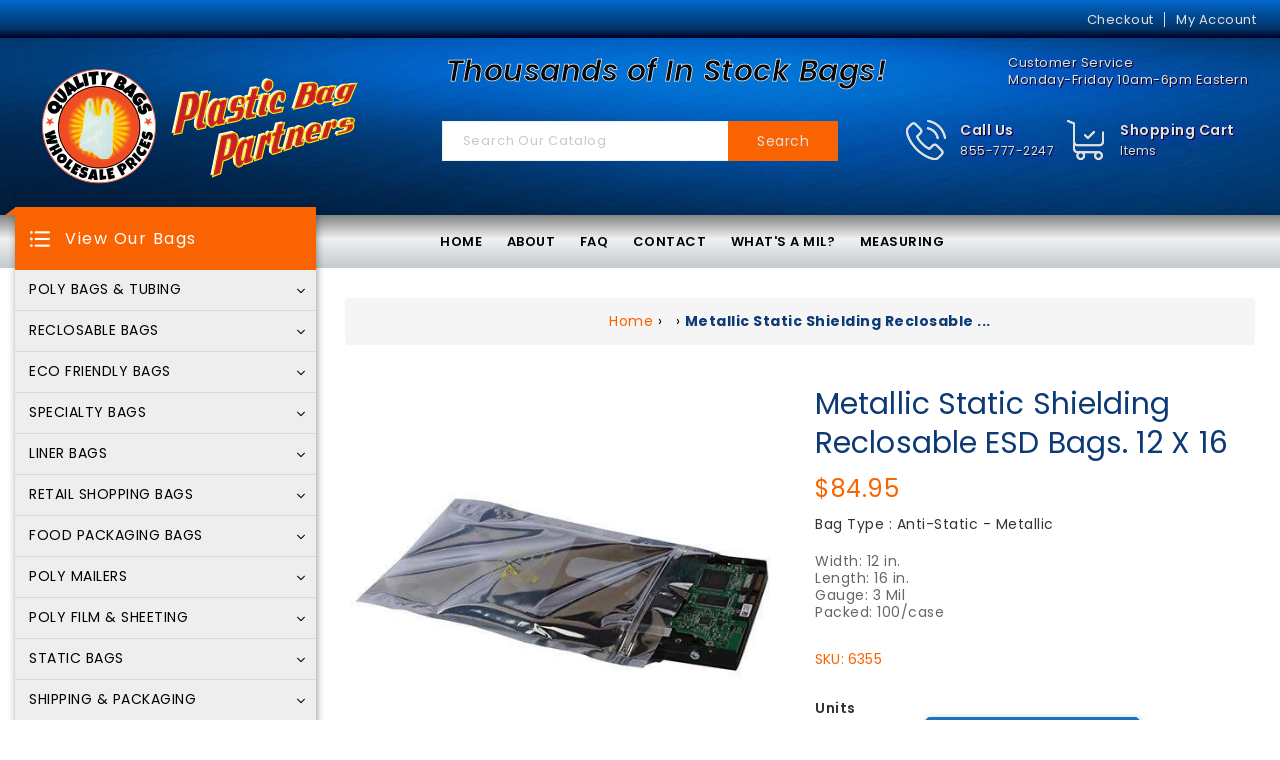

--- FILE ---
content_type: text/html; charset=utf-8
request_url: https://plasticbagpartners.com/products/metallic-static-shielding-reclosable-bags-12-x-16
body_size: 82055
content:
<!doctype html>
<html>
  <head><script type='text/javascript'>
	(function () {
		try {
			const BUILD = 0.2;
			const SHOW_ALL_LOGS = false;

			const params = new URLSearchParams(window.location.search);

			const ornaveTest = params.get('ornave_test');
			const disabled = params.get('ornave_disabled') === '1';
			const occDisabled = params.get('ornave_occ_disabled') === '1';

			if (disabled) {
				console.log('Ornave.Disabled!');
				return;
			}

			const log = (...args) => {
				if (!SHOW_ALL_LOGS && !ornaveTest) return;
				console.log(...args);
			};

			async function fetchApi(endpoint, method = 'GET', body, isFullUrl) {
				log(`⏲ Fetching: ${endpoint}`);
				let url = `https://api.ornave.com/api${endpoint}`;
				if (isFullUrl) {
					url = endpoint;
				}
				const [res, err] = await fetch(url, {
					method,
					headers: {
						'Content-Type': 'application/json',
					},
					body: JSON.stringify(body),
				})
					.then((res) => res.json())
					.then((data) => {
						if (isFullUrl) {
							return [data, false];
						}
						return [data.data, false];
					})
					.catch((error) => {
						return [null, error];
					});

				log(`✅ Response: ${endpoint}`, res, err);

				return [res, err];
			}

			function loadGoogleFont(name, weight) {
				log('⏲ Loading.Google.Font:', name);
				if (!name || name === 'Default') {
					return;
				}

				const encodedName = name.replace(/ /g, '+');
				const id = `font-${encodedName}-${weight}`;
				const exists = document.querySelector(`#${id}`);
				if (exists) {
					return true;
				}
				const link = document.createElement('link');
				link.rel = 'stylesheet';
				link.id = id;

				const fontParams = {
					family: weight ? `${encodedName}:wght@${weight}` : encodedName,
					display: 'swap',
				};

				const qs = new URLSearchParams(fontParams).toString();

				link.href = `https://fonts.googleapis.com/css2?${qs}&display=swap`;

				document.head.appendChild(link);
				log('✅ Loaded.Google.Font:', name);
				return true;
			}

			const API = {
				fetch: (url, method, data) => fetchApi(url, method, data, true),
				sendSMSOTP: (data) => fetchApi('/a/send/otp/phone', 'POST', data),
				sendEmailOTP: (data) => fetchApi('/a/send/otp/email', 'POST', data),
				verifyOTP: (data) => fetchApi('/a/verify/otp', 'POST', data),
				getAddresses: (email) => fetchApi(`/a/address?email=${email}`, 'GET'),
				createAddress: (data) => fetchApi('/a/address', 'POST', data),
				deleteAddress: (addressId) => fetchApi(`/a/address/${addressId}`, 'DELETE'),
				trackImageCropper: (shop) => fetchApi(`/r/track/crop?shop=${shop}`, 'GET')
			};

			const localStore = {
				get: (name, isJson) => {
					const raw = localStorage.getItem(name);
					let finalData = raw;
					if (isJson) {
						finalData = JSON.parse(raw);
					}
					return finalData;
				},
				set: (name, data, isJson) => {
					let finalData = data;
					if (isJson) {
						finalData = JSON.stringify(data);
					}
					localStorage.setItem(name, finalData);
				},
			};

			// Only logs if ?ornave_test=NB is passed in the URL query, and the BUILD used was "NB_0.3" for example.
			const initLogger = (build) => {
				const app = build.split('_')[0];
				if (!SHOW_ALL_LOGS && ornaveTest !== app) return () => { };

				return (...args) => log(build, ...args);
			};

			const loadScript = (id, src) =>
				new Promise((resolve) => {
					const exists = document.querySelector(`#${id}`);
					if (exists) {
						return resolve(true);
					}
					const script = document.createElement('script');
					script.src = src;
					script.id = id;
					script.async = true;
					script.addEventListener('load', () => {
						return resolve(true);
					});

					document.head.appendChild(script);
				});

			const loadStyle = (id, src) =>
				new Promise((resolve) => {
					const exists = document.querySelector(`#${id}`);
					if (exists) {
						return resolve(true);
					}
					const link = document.createElement('link');
					link.rel = 'stylesheet';
					link.id = id;
					link.href = src;

					link.addEventListener('load', () => {
						return resolve(true);
					});

					document.head.appendChild(link);
				});

			// Note: page_type variable is declared outside for usage in this scope.
			const page_type = `product`;

			const allCollections = []
			
			allCollections.push({ handle: 'gusseted-poly-bags-1-mil', title: `1 Mil Gusseted Poly Bags` })
			
			allCollections.push({ handle: 'gusseted-poly-bag-rolls-1-mil', title: `1 Mil Gusseted Poly Bags on Rolls` })
			
			allCollections.push({ handle: 'gusseted-poly-bags-1-5-mil', title: `1.5 Mil Gusseted Poly Bags` })
			
			allCollections.push({ handle: 'gusseted-poly-bag-rolls-1-5-mil', title: `1.5 Mil Gusseted Poly Bags on Rolls` })
			
			allCollections.push({ handle: 'trash-bags-garbage-bags-7-10-gallon', title: `10 Gallon Trash Bags & Garbage Bags` })
			
			allCollections.push({ handle: '10-lb-ice-bags', title: `10 lb Ice Bags` })
			
			allCollections.push({ handle: 'trash-bags-garbage-bags-12-16-gallon', title: `13 Gallon Trash Bags & Garbage Bags` })
			
			allCollections.push({ handle: 'gusseted-poly-bags-2-mil', title: `2 Mil Gusseted Poly Bags` })
			
			allCollections.push({ handle: 'gusseted-poly-bag-rolls-2-mil', title: `2 Mil Gusseted Poly Bags on Rolls` })
			
			allCollections.push({ handle: 'clear-poly-bags-on-rolls-2-mil', title: `2 mil Poly Bags on Rolls - Flat Poly Bags` })
			
			allCollections.push({ handle: '20-lb-ice-bags', title: `20 lb Ice Bags` })
			
			allCollections.push({ handle: 'trash-bags-garbage-bags-20-30-gallon', title: `20-30 Gallon Trash Bags & Garbage Bags` })
			
			allCollections.push({ handle: 'gusseted-poly-bags-3-mil', title: `3 Mil Gusseted Poly Bags` })
			
			allCollections.push({ handle: 'gusseted-poly-bag-rolls-3-mil', title: `3 Mil Gusseted Poly Bags on Rolls` })
			
			allCollections.push({ handle: 'clear-polyethylene-plastic-sheeting-3-mil', title: `3 Mil Plastic Sheeting` })
			
			allCollections.push({ handle: 'trash-bags-garbage-bags-30-gallon', title: `30 Gallon Trash Bags & Garbage Bags` })
			
			allCollections.push({ handle: 'gusseted-poly-bag-rolls-4-mil', title: `4 Mil Gusseted Poly Bags on Rolls` })
			
			allCollections.push({ handle: 'clear-poly-bags-on-rolls-4-mil', title: `4 Mil Poly Bags on Rolls - Flat Poly Bags` })
			
			allCollections.push({ handle: 'trash-bags-garbage-bags-40-45-gallon', title: `40-45 Gallon Trash Bags & Garbage Bags` })
			
			allCollections.push({ handle: 'bucket-liners-for-industrial-use', title: `5 Gallon Bucket Liners` })
			
			allCollections.push({ handle: '5-lb-ice-bags', title: `5 lb Ice Bags` })
			
			allCollections.push({ handle: '50-lb-ice-bags', title: `50 lb Ice Bags` })
			
			allCollections.push({ handle: 'trash-liners-garbage-can-liner-55-gallon-glutton', title: `55 Gallon - Glutton Trash Can Liner & Drum Liners` })
			
			allCollections.push({ handle: 'drum-liners-55-60-gallon', title: `55 Gallon DRUM Liners` })
			
			allCollections.push({ handle: 'trash-bags-garbage-bags-55-60-gallon', title: `55 Gallon Trash Bags & Garbage Bags` })
			
			allCollections.push({ handle: 'clear-polyethylene-plastic-sheeting-6-mil', title: `6 Mil Plastic Sheeting` })
			
			allCollections.push({ handle: '8-lb-ice-bags', title: `8 lb Ice Bags` })
			
			allCollections.push({ handle: 'adjustable-angle-impulse-foot-sealer', title: `Adjustable Angle Impulse Foot Sealer` })
			
			allCollections.push({ handle: 'aie-service-kits', title: `AIE Service Kits` })
			
			allCollections.push({ handle: 'all', title: `All Our Products` })
			
			allCollections.push({ handle: 'aie-sealer-replacement-parts', title: `American International Electric Impulse Sealer Replacement Parts` })
			
			allCollections.push({ handle: 'ameritote-retail-bags', title: `Ameritote Retail Bags` })
			
			allCollections.push({ handle: 'anti-static-bubble-bags-shielding', title: `Anti-Static Bubble Faraday ESD Bags - Shielding` })
			
			allCollections.push({ handle: 'anti-static-bubble-bags-dissipative', title: `Anti-Static ESD Bubble Bags - Dissipative` })
			
			allCollections.push({ handle: 'auto-manual-single-double-sealer', title: `Auto/Manual - Single/Double Sealer` })
			
			allCollections.push({ handle: 'automatic-constant-heat-sealer', title: `Automatic Constant Heat Bag Sealer` })
			
			allCollections.push({ handle: 'automatic-single-impulse-sealer', title: `Automatic Single Impulse Sealer` })
			
			allCollections.push({ handle: 'automatic-upper-jaw-impulse-sealer', title: `Automatic Upper Jaw Impulse Sealer` })
			
			allCollections.push({ handle: 'bag-buddy-holders', title: `Bag Buddy Holders` })
			
			allCollections.push({ handle: 'compostable-shopping-bags', title: `Biodegradable Grocery Bags and Compostable Shopping Bags` })
			
			allCollections.push({ handle: 'biodegradable-reclosable-bags', title: `Biodegradable Resealable  Bags` })
			
			allCollections.push({ handle: 'biodegradable-stretch-wrap-film', title: `Biodegradable Stretch Wrap Film` })
			
			allCollections.push({ handle: 'biohazard-specimen-bags', title: `Biohazard Specimen Bags` })
			
			allCollections.push({ handle: 'black-conductive-tubing-4-mil', title: `Black Conductive Tubing 4 Mil` })
			
			allCollections.push({ handle: 'black-pallet-covers-with-uvi-uva-protection', title: `Black Pallet Covers with UVI/UVA Protection` })
			
			allCollections.push({ handle: 'black-poly-tubing-4-mil', title: `Black Poly Tubing 4 mil` })
			
			allCollections.push({ handle: 'black-poly-tubing-6-mil', title: `Black Poly Tubing 6 mil` })
			
			allCollections.push({ handle: 'blown-hand-pallet-stretch-film-1', title: `Blown Hand Pallet Wrap` })
			
			allCollections.push({ handle: 'blown-hand-pallet-stretch-film', title: `Blown Hand Stretch Film` })
			
			allCollections.push({ handle: 'blown-machine-stretch-wrap', title: `Blown Machine Stretch Wrap Film` })
			
			allCollections.push({ handle: 'blue-painters-masking-tape', title: `Blue Painters Masking Tape` })
			
			allCollections.push({ handle: 'white-poly-bubble-mailer-envelopes', title: `Bulk Bubble Mailers` })
			
			allCollections.push({ handle: 'thank-you-retail-bags', title: `Bulk Plastic "Thank You" Bags Wholesale` })
			
			allCollections.push({ handle: 'cast-hand-pallet-wrap', title: `Cast Hand Pallet Wrap` })
			
			allCollections.push({ handle: 'cast-hand-pallet-wrap-stretch-film', title: `Cast Hand Stretch Film` })
			
			allCollections.push({ handle: 'cast-machine-stretch-wrap-film', title: `Cast Machine Stretch Wrap Film` })
			
			allCollections.push({ handle: 'chemo-transport-bags', title: `Chemo Transport Bags` })
			
			allCollections.push({ handle: 'clear-poly-bags-1-mil', title: `Clear 1 Mil Poly Bags` })
			
			allCollections.push({ handle: 'clear-poly-bags-1-25-mil', title: `Clear 1.25 Mil Poly Bags` })
			
			allCollections.push({ handle: 'clear-poly-bags-1-5-mil', title: `Clear 1.5 Mil Poly Bags` })
			
			allCollections.push({ handle: 'clear-polyethylene-plastic-sheeting-2-mil', title: `Clear 2 Mil Plastic Sheeting` })
			
			allCollections.push({ handle: 'clear-poly-bags-2-mil', title: `Clear 2 Mil Poly Bags` })
			
			allCollections.push({ handle: 'clear-poly-bags-3-mil', title: `Clear 3 mil Poly Bags` })
			
			allCollections.push({ handle: 'clear-poly-bags-4-mil', title: `CLEAR 4 MIL POLY BAGS` })
			
			allCollections.push({ handle: 'clear-poly-bags-6-mil', title: `Clear 6 Mil Poly Bags` })
			
			allCollections.push({ handle: 'clear-poly-bags-8-mil', title: `Clear 8 Mil Poly Bags` })
			
			allCollections.push({ handle: 'clear-acrylic-tape', title: `Clear Acrylic Tape` })
			
			allCollections.push({ handle: 'clear-auto-machine-bags-1-5-mil', title: `Clear Auto Machine Bags 1.5 mil` })
			
			allCollections.push({ handle: 'clear-auto-machine-bags-2-mil', title: `Clear Auto Machine Bags 2 mil` })
			
			allCollections.push({ handle: 'clear-auto-machine-bags-3-mil', title: `Clear Auto Machine Bags 3 mil` })
			
			allCollections.push({ handle: 'clear-auto-machine-bags-4-mil', title: `Clear Auto Machine Bags 4 mil` })
			
			allCollections.push({ handle: 'clear-front-silver-back-stand-up-pouches', title: `Clear Front/Silver Back Stand-Up Pouches` })
			
			allCollections.push({ handle: 'clear-nylon-poly-stand-up-pouches', title: `Clear Nylon Poly Stand-Up Pouches` })
			
			allCollections.push({ handle: 'clear-pallet-covers-rolls-1-5-mil', title: `Clear Pallet Covers Rolls 1.5 mil` })
			
			allCollections.push({ handle: 'clear-pallet-covers-rolls-2-mil', title: `Clear Pallet Covers Rolls 2 mil` })
			
			allCollections.push({ handle: 'clear-pallet-covers-rolls-4-mil', title: `Clear Pallet Covers Rolls 4 mil` })
			
			allCollections.push({ handle: 'clear-poly-tubing-4-mil', title: `Clear Poly Bag Tubing 4 mil` })
			
			allCollections.push({ handle: 'clear-poly-mailer-envelopes', title: `Clear Poly Mailers` })
			
			allCollections.push({ handle: 'clear-poly-tubing-1-5-mil', title: `Clear Poly Tubing 1.5 mil` })
			
			allCollections.push({ handle: 'clear-poly-tubing-3-mil', title: `Clear Poly Tubing 3 mil` })
			
			allCollections.push({ handle: 'clear-poly-tubing-6-mil', title: `Clear Poly Tubing 6 mil` })
			
			allCollections.push({ handle: 'clear-poly-tubing-2-mil', title: `Clear Poly Tubing Rolls 2 mil` })
			
			allCollections.push({ handle: 'clear-polyethylene-plastic-sheeting-4-mil', title: `Clear Polyethylene Plastic Sheeting 4 Mil` })
			
			allCollections.push({ handle: 'clear-polypro-rolls', title: `Clear Polypro Rolls` })
			
			allCollections.push({ handle: 'clear-polypropylene-rolls', title: `Clear Polypropylene Rolls` })
			
			allCollections.push({ handle: 'clear-reclosable-polypropylene-bags', title: `Clear Reclosable Polypropylene Bags` })
			
			allCollections.push({ handle: 'color-banding-stretch-wrap-film', title: `Color Banding Stretch Wrap Film` })
			
			allCollections.push({ handle: 'color-cello-polypropylene-rolls', title: `Color Cello / Polypropylene Rolls` })
			
			allCollections.push({ handle: 'color-hand-pallet-wrap-stretch-film', title: `Color Hand Pallet Wrap Stretch Film` })
			
			allCollections.push({ handle: 'color-machine-stretch-wrap-film', title: `Color Machine Stretch Wrap Film` })
			
			allCollections.push({ handle: 'color-pipe-handle-stretch-wrap-film', title: `Color Pipe Handle Stretch Wrap Film` })
			
			allCollections.push({ handle: 'color-polypro-rolls', title: `Color Polypro Rolls` })
			
			allCollections.push({ handle: 'colored-flat-poly-bags-2-mil', title: `Colored Flat Poly Bags` })
			
			allCollections.push({ handle: 'high-density-die-cut-handle-merchandise-bags', title: `Colored Merchandise Shopping HDPE Bags` })
			
			allCollections.push({ handle: 'colored-poly-mailers', title: `Colored Poly Mailers` })
			
			allCollections.push({ handle: 'colored-reclosable-poly-bags', title: `Colored Reclosable Zip Bags` })
			
			allCollections.push({ handle: 'compostable-garbage-bags', title: `Compostable Biodegradable Garbage Bags` })
			
			allCollections.push({ handle: 'compostable-lawn-leaf-bags', title: `Compostable Biodegradable Lawn & Leaf Bags` })
			
			allCollections.push({ handle: 'compostable-food-service-preparation-gloves', title: `Compostable Food Service Gloves` })
			
			allCollections.push({ handle: 'food-scrap-collection-bags', title: `Compostable Food Waste Bags` })
			

			const finalObject = {
				build: BUILD,
				request: {
					page_type,
					designMode: `false` === 'true',
				},
				templateName: `product`,
				config: JSON.parse(`{"b":{"enableRichSchema":true,"isIntegrated":true,"isCustomCollection":true,"isTrackHistory":false}}`),
				occDisabled,
				API,
				localStore,
				log,
				initLogger,
				loadScript,
				loadStyle,
				loadGoogleFont,
				handle: `metallic-static-shielding-reclosable-bags-12-x-16`,
				page: {
					title: ``,
					url: ``,
				},
				allCollections
				// allProducts: JSON.parse(`[{"id":4536788582467,"title":"13 Gallon Compostable Garbage Bags - Tall Kitchen Biodegradable Trash Bags","handle":"13-gallon-natur-bag-tall-kitchen-compostable-bags","description":"\u003cp\u003eKeep your kitchen waste disposal both convenient and eco-friendly with our 13 Gallon Compostable Garbage Bags. Specifically designed for tall kitchen bins, these bags provide the perfect blend of durability and sustainability. Our 13 Gallon Biodegradable Garbage Bags are made from high-quality, plant-based materials that break down naturally, making them an excellent choice for those committed to reducing their environmental footprint.\u003c\/p\u003e\n\u003cp\u003eOur 13 Gallon Compostable Garbage Bags are engineered to handle all types of kitchen waste, including food scraps and organic materials, without compromising strength or performance. These bags are fully compostable, meeting the highest standards for biodegradability, ensuring they decompose effectively in commercial composting facilities. Choose our 13 Gallon Biodegradable Garbage Bags for a responsible and sustainable waste management solution in your home.\u003c\/p\u003e\n\u003ch3\u003eKey Features of Our 13 Gallon Compostable Garbage Bags:\u003c\/h3\u003e\n\u003cul\u003e\n\u003cli\u003e\n\u003cem\u003ePerfect Fit for Tall Kitchen Bins:\u003c\/em\u003e Designed to fit standard 13-gallon kitchen trash cans securely.\u003c\/li\u003e\n\u003cli\u003e\n\u003cem\u003eEco-Friendly Material:\u003c\/em\u003e Made from plant-based, biodegradable materials that break down naturally.\u003c\/li\u003e\n\u003cli\u003e\n\u003cem\u003eDurable and Reliable:\u003c\/em\u003e Strong enough to handle all types of kitchen waste without tearing.\u003c\/li\u003e\n\u003cli\u003e\n\u003cem\u003eCertified Compostable:\u003c\/em\u003e Meets rigorous compostability standards for safe and effective decomposition.\u003c\/li\u003e\n\u003cli\u003e\n\u003cem\u003eOdor Control:\u003c\/em\u003e Helps contain and minimize odors, keeping your kitchen smelling fresh.\u003c\/li\u003e\n\u003c\/ul\u003e\n\u003ch3\u003eSustainable:\u003c\/h3\u003e\n\u003cp\u003eNatur-Bag compostable plastic bags help reduce the use of traditional plastics because they are not made from polyethylene. They are certified by the Biodegradable Products Institute (BPI) to fully biodegrade in a professionally managed compost facility. Look for the BPI logo printed on the bags and boxes. Only products certified by the BPI can use this logo and it allows the bags to be easily accepted by composting facilities and in yard waste disposal programs. Natur-Bag also works to make our packaging sustainable using recycled kraft paperboard and reducing packaging where it can too.\u003c\/p\u003e\n\u003ch3\u003eEngineered Strong for the Toughest Organic Waste Collection Jobs\u003c\/h3\u003e\n\u003cp\u003eWidth: 23.5 in. x Length: 29 in. \u003cbr\u003eGauge: 0.8 Mil \u003cbr\u003eBags per Case: 250 \u003cbr\u003eCase Packed: 25\/roll x 10 rolls \u003cbr\u003e\u003cbr\u003e\u003c\/p\u003e\n\u003cp\u003eNatur-Bag products meet all requirements for ASTM D6400, the US standard for compostable plastic bags. Meets requirements of California AB 1972 (2008) \/ SB 567 (2011) and Minnesota HF 403 (2010)\u003c\/p\u003e\n\u003cp\u003eNatur-Bag products meet all requirements for EN 13432, a European standard for compostable packaging.\u003c\/p\u003e","published_at":"2022-02-09T17:23:10-05:00","created_at":"2020-08-20T15:59:41-04:00","vendor":"Northern Technologies International Corporation","type":"Compostable Bags - Garbage Bags","tags":["Compost Biodegradable Bags","Northern Technologies International Corporation","sample"],"price":5495,"price_min":5495,"price_max":5495,"available":true,"price_varies":false,"compare_at_price":null,"compare_at_price_min":0,"compare_at_price_max":0,"compare_at_price_varies":false,"variants":[{"id":32005184389187,"title":"Default Title","option1":"Default Title","option2":null,"option3":null,"sku":"NT1025-X-00010","requires_shipping":true,"taxable":true,"featured_image":null,"available":true,"name":"13 Gallon Compostable Garbage Bags - Tall Kitchen Biodegradable Trash Bags","public_title":null,"options":["Default Title"],"price":5495,"weight":5579,"compare_at_price":null,"inventory_management":null,"barcode":"893625001077","requires_selling_plan":false,"selling_plan_allocations":[]}],"images":["\/\/plasticbagpartners.com\/cdn\/shop\/products\/13-gallon-natur-bag-tall-kitchen-compostable-bags-122988.jpg?v=1676685277"],"featured_image":"\/\/plasticbagpartners.com\/cdn\/shop\/products\/13-gallon-natur-bag-tall-kitchen-compostable-bags-122988.jpg?v=1676685277","options":["Title"],"media":[{"alt":"13 Gallon Compostable Garbage Bags - 13 Gallon Biodegradable Trash Bags","id":7132503932995,"position":1,"preview_image":{"aspect_ratio":1.0,"height":500,"width":500,"src":"\/\/plasticbagpartners.com\/cdn\/shop\/products\/13-gallon-natur-bag-tall-kitchen-compostable-bags-122988.jpg?v=1676685277"},"aspect_ratio":1.0,"height":500,"media_type":"image","src":"\/\/plasticbagpartners.com\/cdn\/shop\/products\/13-gallon-natur-bag-tall-kitchen-compostable-bags-122988.jpg?v=1676685277","width":500}],"requires_selling_plan":false,"selling_plan_groups":[],"content":"\u003cp\u003eKeep your kitchen waste disposal both convenient and eco-friendly with our 13 Gallon Compostable Garbage Bags. Specifically designed for tall kitchen bins, these bags provide the perfect blend of durability and sustainability. Our 13 Gallon Biodegradable Garbage Bags are made from high-quality, plant-based materials that break down naturally, making them an excellent choice for those committed to reducing their environmental footprint.\u003c\/p\u003e\n\u003cp\u003eOur 13 Gallon Compostable Garbage Bags are engineered to handle all types of kitchen waste, including food scraps and organic materials, without compromising strength or performance. These bags are fully compostable, meeting the highest standards for biodegradability, ensuring they decompose effectively in commercial composting facilities. Choose our 13 Gallon Biodegradable Garbage Bags for a responsible and sustainable waste management solution in your home.\u003c\/p\u003e\n\u003ch3\u003eKey Features of Our 13 Gallon Compostable Garbage Bags:\u003c\/h3\u003e\n\u003cul\u003e\n\u003cli\u003e\n\u003cem\u003ePerfect Fit for Tall Kitchen Bins:\u003c\/em\u003e Designed to fit standard 13-gallon kitchen trash cans securely.\u003c\/li\u003e\n\u003cli\u003e\n\u003cem\u003eEco-Friendly Material:\u003c\/em\u003e Made from plant-based, biodegradable materials that break down naturally.\u003c\/li\u003e\n\u003cli\u003e\n\u003cem\u003eDurable and Reliable:\u003c\/em\u003e Strong enough to handle all types of kitchen waste without tearing.\u003c\/li\u003e\n\u003cli\u003e\n\u003cem\u003eCertified Compostable:\u003c\/em\u003e Meets rigorous compostability standards for safe and effective decomposition.\u003c\/li\u003e\n\u003cli\u003e\n\u003cem\u003eOdor Control:\u003c\/em\u003e Helps contain and minimize odors, keeping your kitchen smelling fresh.\u003c\/li\u003e\n\u003c\/ul\u003e\n\u003ch3\u003eSustainable:\u003c\/h3\u003e\n\u003cp\u003eNatur-Bag compostable plastic bags help reduce the use of traditional plastics because they are not made from polyethylene. They are certified by the Biodegradable Products Institute (BPI) to fully biodegrade in a professionally managed compost facility. Look for the BPI logo printed on the bags and boxes. Only products certified by the BPI can use this logo and it allows the bags to be easily accepted by composting facilities and in yard waste disposal programs. Natur-Bag also works to make our packaging sustainable using recycled kraft paperboard and reducing packaging where it can too.\u003c\/p\u003e\n\u003ch3\u003eEngineered Strong for the Toughest Organic Waste Collection Jobs\u003c\/h3\u003e\n\u003cp\u003eWidth: 23.5 in. x Length: 29 in. \u003cbr\u003eGauge: 0.8 Mil \u003cbr\u003eBags per Case: 250 \u003cbr\u003eCase Packed: 25\/roll x 10 rolls \u003cbr\u003e\u003cbr\u003e\u003c\/p\u003e\n\u003cp\u003eNatur-Bag products meet all requirements for ASTM D6400, the US standard for compostable plastic bags. Meets requirements of California AB 1972 (2008) \/ SB 567 (2011) and Minnesota HF 403 (2010)\u003c\/p\u003e\n\u003cp\u003eNatur-Bag products meet all requirements for EN 13432, a European standard for compostable packaging.\u003c\/p\u003e"},{"id":4554603495491,"title":"Biodegradable 11.5\" x 6.5\" x 21\" - \"Thank You\" Shopping Bags","handle":"biodegradable-11-5-x-6-5-x-21-thank-you-shopping-bags","description":"\u003cp\u003eAt Plastic Bag Partners, we are committed to providing environmentally conscious solutions for your packaging needs. Introducing our Biodegradable 11.5\" x 6.5\" x 21\" Thank You Shopping Bags, the perfect choice for businesses seeking eco-friendly alternatives to traditional plastic thank you bags.\u003c\/p\u003e\n\u003cp\u003eOur biodegradable thank you shopping bags offer the ideal combination of functionality and sustainability. Crafted from high-quality materials, these bags are designed to withstand the rigors of everyday use while reducing your environmental footprint. Say goodbye to traditional plastic and embrace a greener approach with our biodegradable option.\u003c\/p\u003e\n\u003cp\u003e\u003cstrong\u003eShopping Bags Come Pre-Printed with Eco Friendly \"Thank You\".\u003c\/strong\u003e\u003c\/p\u003e\n\u003cul\u003e\n\u003cli\u003eDurable and easy to hold handles\u003c\/li\u003e\n\u003cli\u003ePopular T-Shirt style handles\u003c\/li\u003e\n\u003cli\u003eCan be used for a wide variety of retail items.\u003c\/li\u003e\n\u003cli\u003eShow your customers that you appreciate their business\u003c\/li\u003e\n\u003cli\u003eMade of durable Low Density Plastic\u003c\/li\u003e\n\u003c\/ul\u003e\n\u003cp\u003eNot only do these thank you shopping bags express gratitude to your customers, but they also demonstrate your commitment to the planet. By opting for biodegradable materials, you're contributing to a healthier environment, reducing landfill waste, and promoting a more sustainable future.\u003c\/p\u003e\n\u003cp\u003eFeaturing a spacious 11.5\" x 6.5\" x 21\" size, our thank you shopping bags provide ample room for groceries, clothing, gifts, and more. With sturdy handles and a durable construction, these bags ensure a comfortable and secure carrying experience for your customers.\u003c\/p\u003e\n\u003cp\u003e \u003c\/p\u003e\n\u003cul\u003e\u003c\/ul\u003e","published_at":"2020-09-09T15:33:27-04:00","created_at":"2020-09-09T15:33:27-04:00","vendor":"International Plastics","type":"Compostable Bags - Shoppers","tags":["International Plastics","Retail Bags - Thank You","sample"],"price":5995,"price_min":5995,"price_max":5995,"available":true,"price_varies":false,"compare_at_price":null,"compare_at_price_min":0,"compare_at_price_max":0,"compare_at_price_varies":false,"variants":[{"id":32048731750467,"title":"Default Title","option1":"Default Title","option2":null,"option3":null,"sku":"IP-MB-T-24TK-BIO","requires_shipping":true,"taxable":true,"featured_image":null,"available":true,"name":"Biodegradable 11.5\" x 6.5\" x 21\" - \"Thank You\" Shopping Bags","public_title":null,"options":["Default Title"],"price":5995,"weight":5352,"compare_at_price":null,"inventory_management":null,"barcode":"649270654843","requires_selling_plan":false,"selling_plan_allocations":[]}],"images":["\/\/plasticbagpartners.com\/cdn\/shop\/products\/biodegradable-115-x-65-x-21-thank-you-shopping-bags-459100.jpg?v=1676686377"],"featured_image":"\/\/plasticbagpartners.com\/cdn\/shop\/products\/biodegradable-115-x-65-x-21-thank-you-shopping-bags-459100.jpg?v=1676686377","options":["Title"],"media":[{"alt":"Biodegradable 11.5\" x 6.5\" x 21\" - \"Thank You\" Shopping Bags - Plastic Bag Partners-Retail Bags - Thank You","id":7132593717315,"position":1,"preview_image":{"aspect_ratio":1.0,"height":499,"width":499,"src":"\/\/plasticbagpartners.com\/cdn\/shop\/products\/biodegradable-115-x-65-x-21-thank-you-shopping-bags-459100.jpg?v=1676686377"},"aspect_ratio":1.0,"height":499,"media_type":"image","src":"\/\/plasticbagpartners.com\/cdn\/shop\/products\/biodegradable-115-x-65-x-21-thank-you-shopping-bags-459100.jpg?v=1676686377","width":499}],"requires_selling_plan":false,"selling_plan_groups":[],"content":"\u003cp\u003eAt Plastic Bag Partners, we are committed to providing environmentally conscious solutions for your packaging needs. Introducing our Biodegradable 11.5\" x 6.5\" x 21\" Thank You Shopping Bags, the perfect choice for businesses seeking eco-friendly alternatives to traditional plastic thank you bags.\u003c\/p\u003e\n\u003cp\u003eOur biodegradable thank you shopping bags offer the ideal combination of functionality and sustainability. Crafted from high-quality materials, these bags are designed to withstand the rigors of everyday use while reducing your environmental footprint. Say goodbye to traditional plastic and embrace a greener approach with our biodegradable option.\u003c\/p\u003e\n\u003cp\u003e\u003cstrong\u003eShopping Bags Come Pre-Printed with Eco Friendly \"Thank You\".\u003c\/strong\u003e\u003c\/p\u003e\n\u003cul\u003e\n\u003cli\u003eDurable and easy to hold handles\u003c\/li\u003e\n\u003cli\u003ePopular T-Shirt style handles\u003c\/li\u003e\n\u003cli\u003eCan be used for a wide variety of retail items.\u003c\/li\u003e\n\u003cli\u003eShow your customers that you appreciate their business\u003c\/li\u003e\n\u003cli\u003eMade of durable Low Density Plastic\u003c\/li\u003e\n\u003c\/ul\u003e\n\u003cp\u003eNot only do these thank you shopping bags express gratitude to your customers, but they also demonstrate your commitment to the planet. By opting for biodegradable materials, you're contributing to a healthier environment, reducing landfill waste, and promoting a more sustainable future.\u003c\/p\u003e\n\u003cp\u003eFeaturing a spacious 11.5\" x 6.5\" x 21\" size, our thank you shopping bags provide ample room for groceries, clothing, gifts, and more. With sturdy handles and a durable construction, these bags ensure a comfortable and secure carrying experience for your customers.\u003c\/p\u003e\n\u003cp\u003e \u003c\/p\u003e\n\u003cul\u003e\u003c\/ul\u003e"},{"id":4536788320323,"title":"3 Gallon Natur-Bag - Food Scrap Compostable Bags","handle":"3-gallon-natur-bag-food-scrap-compostable-bags","description":"\u003ch3\u003eEngineered Strong for the Toughest Organic Waste Collection Jobs\u003c\/h3\u003e\nWidth: 17 in. x Length: 17 in. \u003cbr\u003eGauge: 0.65 Mil \u003cbr\u003eBags per Case: 500 \u003cbr\u003eCase Packed: 25\/roll x 20 rolls \u003cbr\u003e\u003cbr\u003e\n\u003cp\u003eNatur-Bag 100% compostable bags are important tools for diverting organic waste to compost facilities. They are sturdy, tear resistant, have leak-proof seals and help control odor. Natur-Bag offers a full-line of 100% compostable plastic bags.\u003c\/p\u003e\n\u003ch3\u003eSustainable:\u003c\/h3\u003e\n\u003cp\u003eNatur-Bag compostable plastic bags help reduce the use of traditional plastics because they are not made from polyethylene. They are certified by the Biodegradable Products Institute (BPI) to fully biodegrade in a professionally managed compost facility. Look for the BPI logo printed on the bags and boxes. Only products certified by the BPI can use this logo and it allows the bags to be easily accepted by composting facilities and in yard waste disposal programs. Natur-Bag also works to make our packaging sustainable using recycled kraft paperboard and reducing packaging where it can too.\u003c\/p\u003e\n\u003cp\u003eNatur-Bag products meet all requirements for ASTM D6400, the US standard for compostable plastic bags. Meets requirements of California AB 1972 (2008) \/ SB 567 (2011) and Minnesota HF 403 (2010)\u003c\/p\u003e\n\u003cp\u003eNatur-Bag products meet all requirements for EN 13432, a European standard for compostable packaging.\u003c\/p\u003e","published_at":"2022-02-09T17:24:12-05:00","created_at":"2020-08-20T15:59:36-04:00","vendor":"Northern Technologies International Corporation","type":"Compostable Bags - Food Scrap","tags":["Compost Biodegradable Bags","Northern Technologies International Corporation","sample"],"price":4995,"price_min":4995,"price_max":4995,"available":true,"price_varies":false,"compare_at_price":null,"compare_at_price_min":0,"compare_at_price_max":0,"compare_at_price_varies":false,"variants":[{"id":32005183930435,"title":"Default Title","option1":"Default Title","option2":null,"option3":null,"sku":"NT1025-X-00009","requires_shipping":true,"taxable":true,"featured_image":null,"available":true,"name":"3 Gallon Natur-Bag - Food Scrap Compostable Bags","public_title":null,"options":["Default Title"],"price":4995,"weight":3629,"compare_at_price":null,"inventory_management":null,"barcode":"893625001268","requires_selling_plan":false,"selling_plan_allocations":[]}],"images":["\/\/plasticbagpartners.com\/cdn\/shop\/products\/3-gallon-natur-bag-food-scrap-compostable-bags-515203.jpg?v=1657926989"],"featured_image":"\/\/plasticbagpartners.com\/cdn\/shop\/products\/3-gallon-natur-bag-food-scrap-compostable-bags-515203.jpg?v=1657926989","options":["Title"],"media":[{"alt":"3 Gallon Natur-Bag - Food Scrap Compostable Bags - Plastic Bag Partners-Compost Biodegradable Bags","id":7132520972355,"position":1,"preview_image":{"aspect_ratio":1.0,"height":500,"width":500,"src":"\/\/plasticbagpartners.com\/cdn\/shop\/products\/3-gallon-natur-bag-food-scrap-compostable-bags-515203.jpg?v=1657926989"},"aspect_ratio":1.0,"height":500,"media_type":"image","src":"\/\/plasticbagpartners.com\/cdn\/shop\/products\/3-gallon-natur-bag-food-scrap-compostable-bags-515203.jpg?v=1657926989","width":500}],"requires_selling_plan":false,"selling_plan_groups":[],"content":"\u003ch3\u003eEngineered Strong for the Toughest Organic Waste Collection Jobs\u003c\/h3\u003e\nWidth: 17 in. x Length: 17 in. \u003cbr\u003eGauge: 0.65 Mil \u003cbr\u003eBags per Case: 500 \u003cbr\u003eCase Packed: 25\/roll x 20 rolls \u003cbr\u003e\u003cbr\u003e\n\u003cp\u003eNatur-Bag 100% compostable bags are important tools for diverting organic waste to compost facilities. They are sturdy, tear resistant, have leak-proof seals and help control odor. Natur-Bag offers a full-line of 100% compostable plastic bags.\u003c\/p\u003e\n\u003ch3\u003eSustainable:\u003c\/h3\u003e\n\u003cp\u003eNatur-Bag compostable plastic bags help reduce the use of traditional plastics because they are not made from polyethylene. They are certified by the Biodegradable Products Institute (BPI) to fully biodegrade in a professionally managed compost facility. Look for the BPI logo printed on the bags and boxes. Only products certified by the BPI can use this logo and it allows the bags to be easily accepted by composting facilities and in yard waste disposal programs. Natur-Bag also works to make our packaging sustainable using recycled kraft paperboard and reducing packaging where it can too.\u003c\/p\u003e\n\u003cp\u003eNatur-Bag products meet all requirements for ASTM D6400, the US standard for compostable plastic bags. Meets requirements of California AB 1972 (2008) \/ SB 567 (2011) and Minnesota HF 403 (2010)\u003c\/p\u003e\n\u003cp\u003eNatur-Bag products meet all requirements for EN 13432, a European standard for compostable packaging.\u003c\/p\u003e"},{"id":4536789172291,"title":"33 Gallon Natur-Bag. - Lawn \u0026 Leaf Compostable Bags - Slim Liner","handle":"33-gallon-natur-bag-lawn-leaf-compostable-bags-slim-liner","description":"\u003ch3\u003eEngineered Strong for the Toughest Organic Waste Collection Jobs\u003c\/h3\u003e\nWidth: 33 in. x Length: 40 in. \u003cbr\u003eGauge: 0.8 Mil \u003cbr\u003eBags per Case: 200 \u003cbr\u003eCase Packed: 25\/roll x 8 rolls\u003cbr\u003e\n\u003cp\u003e \u003c\/p\u003e\n\u003cul\u003e\n\u003cli\u003eCertified compostable by the BPI (Biodegradable Products Institute) and TÜV Austria\u003c\/li\u003e\n\u003cli\u003eMeets ASTM D6400 and EN 13432 standard specifications for compostable plastics\u003c\/li\u003e\n\u003cli\u003eCompliant with CA, MD, WA, and MN state policies for compostable plastics\u003c\/li\u003e\n\u003cli\u003eDoes not contain any polyethylene or other non-degradable plastics\u003c\/li\u003e\n\u003cli\u003eDoes not contain BPA or PFAS (polyfluoroalkyl substances)\u003c\/li\u003e\n\u003cli\u003eEach liner has a star seal to maximize fit and strength\u003c\/li\u003e\n\u003cli\u003eLiners are perforated on a roll\u003c\/li\u003e\n\u003cli\u003ePrevent odors, and keeps bins and containers clean  \u003c\/li\u003e\n\u003c\/ul\u003e\n\u003cp\u003e \u003c\/p\u003e\n\u003cp\u003eNatur-Bag 100% compostable bags are important tools for diverting organic waste to compost facilities. They are sturdy, tear resistant, have leak-proof seals and help control odor. Natur-Bag offers a full-line of 100% compostable plastic bags.\u003c\/p\u003e\n\u003ch3\u003eSustainable:\u003c\/h3\u003e\n\u003cp\u003eNatur-Bag compostable plastic bags help reduce the use of traditional plastics because they are not made from polyethylene. They are certified by the Biodegradable Products Institute (BPI) to fully biodegrade in a professionally managed compost facility. Look for the BPI logo printed on the bags and boxes. Only products certified by the BPI can use this logo and it allows the bags to be easily accepted by composting facilities and in yard waste disposal programs. Natur-Bag also works to make our packaging sustainable using recycled kraft paperboard and reducing packaging where it can too.\u003c\/p\u003e\n\u003cp\u003eNatur-Bag products meet all requirements for ASTM D6400, the US standard for compostable plastic bags. Meets requirements of California AB 1972 (2008) \/ SB 567 (2011) and Minnesota HF 403 (2010)\u003c\/p\u003e\n\u003cp\u003eNatur-Bag products meet all requirements for EN 13432, a European standard for compostable packaging.\u003c\/p\u003e","published_at":"2020-08-20T15:59:53-04:00","created_at":"2020-08-20T15:59:53-04:00","vendor":"Northern Technologies International Corporation","type":"Compostable Bags - Lawn \u0026 Leaf","tags":["Compost Biodegradable Bags","Northern Technologies International Corporation","sample"],"price":11995,"price_min":11995,"price_max":11995,"available":true,"price_varies":false,"compare_at_price":null,"compare_at_price_min":0,"compare_at_price_max":0,"compare_at_price_varies":false,"variants":[{"id":32005185437763,"title":"Default Title","option1":"Default Title","option2":null,"option3":null,"sku":"NT1025-X-00014","requires_shipping":true,"taxable":true,"featured_image":null,"available":true,"name":"33 Gallon Natur-Bag. - Lawn \u0026 Leaf Compostable Bags - Slim Liner","public_title":null,"options":["Default Title"],"price":11995,"weight":5806,"compare_at_price":null,"inventory_management":null,"barcode":"893625001015","requires_selling_plan":false,"selling_plan_allocations":[]}],"images":["\/\/plasticbagpartners.com\/cdn\/shop\/products\/33-gallon-natur-bag-lawn-leaf-compostable-bags-slim-liner-921563.jpg?v=1657986219"],"featured_image":"\/\/plasticbagpartners.com\/cdn\/shop\/products\/33-gallon-natur-bag-lawn-leaf-compostable-bags-slim-liner-921563.jpg?v=1657986219","options":["Title"],"media":[{"alt":"33 Gallon Natur-Bag. - Lawn \u0026 Leaf Compostable Bags - Slim Liner - Plastic Bag Partners-Compost Biodegradable Bags","id":7132532637763,"position":1,"preview_image":{"aspect_ratio":1.0,"height":500,"width":500,"src":"\/\/plasticbagpartners.com\/cdn\/shop\/products\/33-gallon-natur-bag-lawn-leaf-compostable-bags-slim-liner-921563.jpg?v=1657986219"},"aspect_ratio":1.0,"height":500,"media_type":"image","src":"\/\/plasticbagpartners.com\/cdn\/shop\/products\/33-gallon-natur-bag-lawn-leaf-compostable-bags-slim-liner-921563.jpg?v=1657986219","width":500}],"requires_selling_plan":false,"selling_plan_groups":[],"content":"\u003ch3\u003eEngineered Strong for the Toughest Organic Waste Collection Jobs\u003c\/h3\u003e\nWidth: 33 in. x Length: 40 in. \u003cbr\u003eGauge: 0.8 Mil \u003cbr\u003eBags per Case: 200 \u003cbr\u003eCase Packed: 25\/roll x 8 rolls\u003cbr\u003e\n\u003cp\u003e \u003c\/p\u003e\n\u003cul\u003e\n\u003cli\u003eCertified compostable by the BPI (Biodegradable Products Institute) and TÜV Austria\u003c\/li\u003e\n\u003cli\u003eMeets ASTM D6400 and EN 13432 standard specifications for compostable plastics\u003c\/li\u003e\n\u003cli\u003eCompliant with CA, MD, WA, and MN state policies for compostable plastics\u003c\/li\u003e\n\u003cli\u003eDoes not contain any polyethylene or other non-degradable plastics\u003c\/li\u003e\n\u003cli\u003eDoes not contain BPA or PFAS (polyfluoroalkyl substances)\u003c\/li\u003e\n\u003cli\u003eEach liner has a star seal to maximize fit and strength\u003c\/li\u003e\n\u003cli\u003eLiners are perforated on a roll\u003c\/li\u003e\n\u003cli\u003ePrevent odors, and keeps bins and containers clean  \u003c\/li\u003e\n\u003c\/ul\u003e\n\u003cp\u003e \u003c\/p\u003e\n\u003cp\u003eNatur-Bag 100% compostable bags are important tools for diverting organic waste to compost facilities. They are sturdy, tear resistant, have leak-proof seals and help control odor. Natur-Bag offers a full-line of 100% compostable plastic bags.\u003c\/p\u003e\n\u003ch3\u003eSustainable:\u003c\/h3\u003e\n\u003cp\u003eNatur-Bag compostable plastic bags help reduce the use of traditional plastics because they are not made from polyethylene. They are certified by the Biodegradable Products Institute (BPI) to fully biodegrade in a professionally managed compost facility. Look for the BPI logo printed on the bags and boxes. Only products certified by the BPI can use this logo and it allows the bags to be easily accepted by composting facilities and in yard waste disposal programs. Natur-Bag also works to make our packaging sustainable using recycled kraft paperboard and reducing packaging where it can too.\u003c\/p\u003e\n\u003cp\u003eNatur-Bag products meet all requirements for ASTM D6400, the US standard for compostable plastic bags. Meets requirements of California AB 1972 (2008) \/ SB 567 (2011) and Minnesota HF 403 (2010)\u003c\/p\u003e\n\u003cp\u003eNatur-Bag products meet all requirements for EN 13432, a European standard for compostable packaging.\u003c\/p\u003e"},{"id":4554620207171,"title":"2 mil Reclosable Resealable Poly Bags -  2 x 3","handle":"2-mil-reclosable-poly-bags-2-x-3-1000-ctn","description":"\u003cp\u003e\u003cspan\u003eOur Standard Reclosable Plastic Bags are ideal for anyone looking for secure packaging for storing their supplies and shipping them. The single-channel zipper locks the bags, sealing them from all external elements. The reclosable feature offers easy access to the contents of the bag and allows you to store them without having to staple or heat seal them. Just unseal the zipper and reclose it. Perfect for standard home and office use, these clear plastic resealable bags are also great additions for storing components like cables, instruction manuals, parts, toolkits, etc, in shipments and product packages.\u003c\/span\u003e\u003c\/p\u003e\n\u003ch2\u003eKey Features:\u003c\/h2\u003e\n\u003cul\u003e\n\u003cli\u003e\n\u003cstrong\u003eResealable Convenience:\u003c\/strong\u003e The single-channel zipper lock ensures your contents are securely sealed and protected from external elements. No need for staples or heat sealing.\u003c\/li\u003e\n\u003cli\u003e\n\u003cstrong\u003eVersatile Use:\u003c\/strong\u003e Our clear plastic resealable bags are perfect for shipping components such as cables, instruction manuals, parts, toolkits, and more.\u003c\/li\u003e\n\u003cli\u003e\n\u003cstrong\u003eFood-Safe:\u003c\/strong\u003e Made from 100% virgin Low-Density Polyethylene (LDPE) resin, these bags are free from toxic dyes and chemicals that the FDA\/USDA has deemed harmful, making them a safe choice for storing food and other items.\u003c\/li\u003e\n\u003c\/ul\u003e\n\u003cp\u003eWhen it comes to resealable plastic bags, reclosable plastic bags, and resealable poly bags, our products are the top choice for quality, strength, and convenience. Make the smart choice for your packaging needs – choose our resealable plastic bags.\u003c\/p\u003e","published_at":"2020-09-09T15:39:10-04:00","created_at":"2020-09-09T15:39:10-04:00","vendor":"Plastic Bag Partners","type":"Reclosable Bags - Standard","tags":["Plastic Bag Partners","Reclosable Bags","sample"],"price":995,"price_min":995,"price_max":995,"available":true,"price_varies":false,"compare_at_price":null,"compare_at_price_min":0,"compare_at_price_max":0,"compare_at_price_varies":false,"variants":[{"id":32048745152579,"title":"Default Title","option1":"Default Title","option2":null,"option3":null,"sku":"3525A","requires_shipping":true,"taxable":true,"featured_image":null,"available":true,"name":"2 mil Reclosable Resealable Poly Bags -  2 x 3","public_title":null,"options":["Default Title"],"price":995,"weight":953,"compare_at_price":null,"inventory_management":null,"barcode":"728990006603","requires_selling_plan":false,"selling_plan_allocations":[]}],"images":["\/\/plasticbagpartners.com\/cdn\/shop\/products\/2-mil-reclosable-poly-bags-2-x-3-370422.jpg?v=1676061703","\/\/plasticbagpartners.com\/cdn\/shop\/files\/2-mil-reclosable-poly-bags-1-x-1-293649_5d731919-46a1-4cee-8f22-f090f87102ec.jpg?v=1707955061"],"featured_image":"\/\/plasticbagpartners.com\/cdn\/shop\/products\/2-mil-reclosable-poly-bags-2-x-3-370422.jpg?v=1676061703","options":["Title"],"media":[{"alt":"2 mil Reclosable Poly Bags - 2 x 3 - Plastic Bag Partners-Reclosable Bags - Standard","id":22104919703619,"position":1,"preview_image":{"aspect_ratio":1.0,"height":500,"width":500,"src":"\/\/plasticbagpartners.com\/cdn\/shop\/products\/2-mil-reclosable-poly-bags-2-x-3-370422.jpg?v=1676061703"},"aspect_ratio":1.0,"height":500,"media_type":"image","src":"\/\/plasticbagpartners.com\/cdn\/shop\/products\/2-mil-reclosable-poly-bags-2-x-3-370422.jpg?v=1676061703","width":500},{"alt":null,"id":24118045671491,"position":2,"preview_image":{"aspect_ratio":1.0,"height":500,"width":500,"src":"\/\/plasticbagpartners.com\/cdn\/shop\/files\/2-mil-reclosable-poly-bags-1-x-1-293649_5d731919-46a1-4cee-8f22-f090f87102ec.jpg?v=1707955061"},"aspect_ratio":1.0,"height":500,"media_type":"image","src":"\/\/plasticbagpartners.com\/cdn\/shop\/files\/2-mil-reclosable-poly-bags-1-x-1-293649_5d731919-46a1-4cee-8f22-f090f87102ec.jpg?v=1707955061","width":500}],"requires_selling_plan":false,"selling_plan_groups":[],"content":"\u003cp\u003e\u003cspan\u003eOur Standard Reclosable Plastic Bags are ideal for anyone looking for secure packaging for storing their supplies and shipping them. The single-channel zipper locks the bags, sealing them from all external elements. The reclosable feature offers easy access to the contents of the bag and allows you to store them without having to staple or heat seal them. Just unseal the zipper and reclose it. Perfect for standard home and office use, these clear plastic resealable bags are also great additions for storing components like cables, instruction manuals, parts, toolkits, etc, in shipments and product packages.\u003c\/span\u003e\u003c\/p\u003e\n\u003ch2\u003eKey Features:\u003c\/h2\u003e\n\u003cul\u003e\n\u003cli\u003e\n\u003cstrong\u003eResealable Convenience:\u003c\/strong\u003e The single-channel zipper lock ensures your contents are securely sealed and protected from external elements. No need for staples or heat sealing.\u003c\/li\u003e\n\u003cli\u003e\n\u003cstrong\u003eVersatile Use:\u003c\/strong\u003e Our clear plastic resealable bags are perfect for shipping components such as cables, instruction manuals, parts, toolkits, and more.\u003c\/li\u003e\n\u003cli\u003e\n\u003cstrong\u003eFood-Safe:\u003c\/strong\u003e Made from 100% virgin Low-Density Polyethylene (LDPE) resin, these bags are free from toxic dyes and chemicals that the FDA\/USDA has deemed harmful, making them a safe choice for storing food and other items.\u003c\/li\u003e\n\u003c\/ul\u003e\n\u003cp\u003eWhen it comes to resealable plastic bags, reclosable plastic bags, and resealable poly bags, our products are the top choice for quality, strength, and convenience. Make the smart choice for your packaging needs – choose our resealable plastic bags.\u003c\/p\u003e"},{"id":4536789499971,"title":"30 Gallon Natur-Bag. - Lawn \u0026 Leaf Compostable Bags","handle":"30-gallon-natur-bag-lawn-leaf-compostable-bags","description":"\u003cp\u003eMake your outdoor waste management to the next level with our 30 Gallon Biodegradable Trash Bags. Designed specifically for lawn and leaf collection, these bags are made from durable, plant-based materials that naturally break down over time, making them an eco-friendly choice for your yard waste disposal needs.\u003c\/p\u003e\n\u003cp\u003eOur 30 Gallon Biodegradable Trash Bags are ideal for handling large quantities of leaves, grass clippings, and other organic materials. These bags are certified compostable, ensuring that they decompose fully without leaving harmful residues behind. Whether you're tidying up your yard or preparing your garden for the season, our 30 Gallon Biodegradable Trash Bags offer a sustainable solution that you can rely on.\u003c\/p\u003e\n\u003ch3\u003eKey Features of Our 30 Gallon Biodegradable Trash Bags:\u003c\/h3\u003e\n\u003cul\u003e\n\u003cli\u003e\n\u003cem\u003eLarge Capacity:\u003c\/em\u003e Generously sized to hold up to 30 gallons of yard waste, making cleanup efficient and easy.\u003c\/li\u003e\n\u003cli\u003e\n\u003cem\u003eEco-Friendly Construction:\u003c\/em\u003e Made from plant-based materials that break down naturally, reducing environmental impact.\u003c\/li\u003e\n\u003cli\u003e\n\u003cem\u003eDurable and Strong:\u003c\/em\u003e Designed to withstand the rigors of outdoor use, these bags are puncture-resistant and reliable.\u003c\/li\u003e\n\u003cli\u003e\n\u003cem\u003eCertified Compostable:\u003c\/em\u003e Fully compostable, ensuring they decompose safely and completely.\u003c\/li\u003e\n\u003cli\u003e\n\u003cem\u003eVersatile Use:\u003c\/em\u003e Perfect for collecting leaves, grass clippings, and other organic yard waste.\u003c\/li\u003e\n\u003c\/ul\u003e\n\u003ch3\u003eEngineered Strong for the Toughest Organic Waste Collection Jobs\u003c\/h3\u003e\n\u003cp\u003eWidth: 30 in. x Length: 39 in. \u003cbr\u003eGauge: 0.8 Mil \u003cbr\u003eBags per Case: 200 \u003cbr\u003eCase Packed: 25\/roll x 8 rolls\u003cbr\u003e\u003c\/p\u003e\n\u003cul\u003e\n\u003cli\u003eCertified compostable by the BPI (Biodegradable Products Institute) and TÜV Austria\u003c\/li\u003e\n\u003cli\u003eMeets ASTM D6400 and EN 13432 standard specifications for compostable plastics\u003c\/li\u003e\n\u003cli\u003eCompliant with CA, MD, WA, and MN state policies for compostable plastics\u003c\/li\u003e\n\u003cli\u003eDoes not contain any polyethylene or other non-degradable plastics\u003c\/li\u003e\n\u003cli\u003eDoes not contain BPA or PFAS (polyfluoroalkyl substances)\u003c\/li\u003e\n\u003cli\u003eEach liner has a star seal to maximize fit and strength\u003c\/li\u003e\n\u003cli\u003eLiners are perforated on a roll\u003c\/li\u003e\n\u003cli\u003ePrevent odors, and keeps bins and containers clean\u003c\/li\u003e\n\u003c\/ul\u003e\n\u003cp\u003eNatur-Bag 100% compostable bags are important tools for diverting organic waste to compost facilities. They are sturdy, tear resistant, have leak-proof seals and help control odor. Natur-Bag offers a full-line of 100% compostable plastic bags.\u003c\/p\u003e\n\u003ch3\u003eSustainable:\u003c\/h3\u003e\n\u003cp\u003eNatur-Bag compostable plastic bags help reduce the use of traditional plastics because they are not made from polyethylene. They are certified by the Biodegradable Products Institute (BPI) to fully biodegrade in a professionally managed compost facility. Look for the BPI logo printed on the bags and boxes. Only products certified by the BPI can use this logo and it allows the bags to be easily accepted by composting facilities and in yard waste disposal programs. Natur-Bag also works to make our packaging sustainable using recycled kraft paperboard and reducing packaging where it can too.\u003c\/p\u003e\n\u003cp\u003eNatur-Bag products meet all requirements for ASTM D6400, the US standard for compostable plastic bags. Meets requirements of California AB 1972 (2008) \/ SB 567 (2011) and Minnesota HF 403 (2010)\u003c\/p\u003e\n\u003cp\u003eNatur-Bag products meet all requirements for EN 13432, a European standard for compostable packaging.\u003c\/p\u003e","published_at":"2022-02-09T17:24:32-05:00","created_at":"2020-08-20T16:00:00-04:00","vendor":"Northern Technologies International Corporation","type":"Compostable Bags - Lawn \u0026 Leaf","tags":["Compost Biodegradable Bags","Northern Technologies International Corporation","sample"],"price":10495,"price_min":10495,"price_max":10495,"available":true,"price_varies":false,"compare_at_price":null,"compare_at_price_min":0,"compare_at_price_max":0,"compare_at_price_varies":false,"variants":[{"id":32005186027587,"title":"Default Title","option1":"Default Title","option2":null,"option3":null,"sku":"NT1025-X-00018","requires_shipping":true,"taxable":true,"featured_image":null,"available":true,"name":"30 Gallon Natur-Bag. - Lawn \u0026 Leaf Compostable Bags","public_title":null,"options":["Default Title"],"price":10495,"weight":8255,"compare_at_price":null,"inventory_management":null,"barcode":"893625001404","requires_selling_plan":false,"selling_plan_allocations":[]}],"images":["\/\/plasticbagpartners.com\/cdn\/shop\/products\/30-gallon-natur-bag-lawn-leaf-compostable-bags-675739.jpg?v=1657986223"],"featured_image":"\/\/plasticbagpartners.com\/cdn\/shop\/products\/30-gallon-natur-bag-lawn-leaf-compostable-bags-675739.jpg?v=1657986223","options":["Title"],"media":[{"alt":"30 Gallon Biodegradable Trash Bags | 30 Gallon Lawn \u0026 Leaf Compostable Bags","id":7132534702147,"position":1,"preview_image":{"aspect_ratio":1.0,"height":500,"width":500,"src":"\/\/plasticbagpartners.com\/cdn\/shop\/products\/30-gallon-natur-bag-lawn-leaf-compostable-bags-675739.jpg?v=1657986223"},"aspect_ratio":1.0,"height":500,"media_type":"image","src":"\/\/plasticbagpartners.com\/cdn\/shop\/products\/30-gallon-natur-bag-lawn-leaf-compostable-bags-675739.jpg?v=1657986223","width":500}],"requires_selling_plan":false,"selling_plan_groups":[],"content":"\u003cp\u003eMake your outdoor waste management to the next level with our 30 Gallon Biodegradable Trash Bags. Designed specifically for lawn and leaf collection, these bags are made from durable, plant-based materials that naturally break down over time, making them an eco-friendly choice for your yard waste disposal needs.\u003c\/p\u003e\n\u003cp\u003eOur 30 Gallon Biodegradable Trash Bags are ideal for handling large quantities of leaves, grass clippings, and other organic materials. These bags are certified compostable, ensuring that they decompose fully without leaving harmful residues behind. Whether you're tidying up your yard or preparing your garden for the season, our 30 Gallon Biodegradable Trash Bags offer a sustainable solution that you can rely on.\u003c\/p\u003e\n\u003ch3\u003eKey Features of Our 30 Gallon Biodegradable Trash Bags:\u003c\/h3\u003e\n\u003cul\u003e\n\u003cli\u003e\n\u003cem\u003eLarge Capacity:\u003c\/em\u003e Generously sized to hold up to 30 gallons of yard waste, making cleanup efficient and easy.\u003c\/li\u003e\n\u003cli\u003e\n\u003cem\u003eEco-Friendly Construction:\u003c\/em\u003e Made from plant-based materials that break down naturally, reducing environmental impact.\u003c\/li\u003e\n\u003cli\u003e\n\u003cem\u003eDurable and Strong:\u003c\/em\u003e Designed to withstand the rigors of outdoor use, these bags are puncture-resistant and reliable.\u003c\/li\u003e\n\u003cli\u003e\n\u003cem\u003eCertified Compostable:\u003c\/em\u003e Fully compostable, ensuring they decompose safely and completely.\u003c\/li\u003e\n\u003cli\u003e\n\u003cem\u003eVersatile Use:\u003c\/em\u003e Perfect for collecting leaves, grass clippings, and other organic yard waste.\u003c\/li\u003e\n\u003c\/ul\u003e\n\u003ch3\u003eEngineered Strong for the Toughest Organic Waste Collection Jobs\u003c\/h3\u003e\n\u003cp\u003eWidth: 30 in. x Length: 39 in. \u003cbr\u003eGauge: 0.8 Mil \u003cbr\u003eBags per Case: 200 \u003cbr\u003eCase Packed: 25\/roll x 8 rolls\u003cbr\u003e\u003c\/p\u003e\n\u003cul\u003e\n\u003cli\u003eCertified compostable by the BPI (Biodegradable Products Institute) and TÜV Austria\u003c\/li\u003e\n\u003cli\u003eMeets ASTM D6400 and EN 13432 standard specifications for compostable plastics\u003c\/li\u003e\n\u003cli\u003eCompliant with CA, MD, WA, and MN state policies for compostable plastics\u003c\/li\u003e\n\u003cli\u003eDoes not contain any polyethylene or other non-degradable plastics\u003c\/li\u003e\n\u003cli\u003eDoes not contain BPA or PFAS (polyfluoroalkyl substances)\u003c\/li\u003e\n\u003cli\u003eEach liner has a star seal to maximize fit and strength\u003c\/li\u003e\n\u003cli\u003eLiners are perforated on a roll\u003c\/li\u003e\n\u003cli\u003ePrevent odors, and keeps bins and containers clean\u003c\/li\u003e\n\u003c\/ul\u003e\n\u003cp\u003eNatur-Bag 100% compostable bags are important tools for diverting organic waste to compost facilities. They are sturdy, tear resistant, have leak-proof seals and help control odor. Natur-Bag offers a full-line of 100% compostable plastic bags.\u003c\/p\u003e\n\u003ch3\u003eSustainable:\u003c\/h3\u003e\n\u003cp\u003eNatur-Bag compostable plastic bags help reduce the use of traditional plastics because they are not made from polyethylene. They are certified by the Biodegradable Products Institute (BPI) to fully biodegrade in a professionally managed compost facility. Look for the BPI logo printed on the bags and boxes. Only products certified by the BPI can use this logo and it allows the bags to be easily accepted by composting facilities and in yard waste disposal programs. Natur-Bag also works to make our packaging sustainable using recycled kraft paperboard and reducing packaging where it can too.\u003c\/p\u003e\n\u003cp\u003eNatur-Bag products meet all requirements for ASTM D6400, the US standard for compostable plastic bags. Meets requirements of California AB 1972 (2008) \/ SB 567 (2011) and Minnesota HF 403 (2010)\u003c\/p\u003e\n\u003cp\u003eNatur-Bag products meet all requirements for EN 13432, a European standard for compostable packaging.\u003c\/p\u003e"},{"id":4534967205955,"title":"33 Gallon Natur-Bag. - Lawn \u0026 Leaf Compostable Bags","handle":"33-gallon-natur-bag-lawn-leaf-compostable-bags","description":"\u003ch3\u003eEngineered Strong for the Toughest Organic Waste Collection Jobs\u003c\/h3\u003e\nWidth: 33 in. x Length: 40 in. \u003cbr\u003eGauge: 1 Mil \u003cbr\u003eBags per Case: 200 \u003cbr\u003eCase Packed: 25\/roll x 8 rolls\u003cbr\u003e\n\u003cp\u003e\n\u003c\/p\u003e\u003cul\u003e\n\u003cli\u003eCertified compostable by the BPI (Biodegradable Products Institute) and TÜV Austria\u003c\/li\u003e\n\u003cli\u003eMeets ASTM D6400 and EN 13432 standard specifications for compostable plastics\u003c\/li\u003e\n\u003cli\u003eCompliant with CA, MD, WA, and MN state policies for compostable plastics\u003c\/li\u003e\n\u003cli\u003eDoes not contain any polyethylene or other non-degradable plastics\u003c\/li\u003e\n\u003cli\u003eDoes not contain BPA or PFAS (polyfluoroalkyl substances)\u003c\/li\u003e\n\u003cli\u003eEach liner has a star seal to maximize fit and strength\u003c\/li\u003e\n\u003cli\u003eLiners are perforated on a roll\u003c\/li\u003e\n\u003cli\u003ePrevent odors, and keeps bins and containers clean \u003c\/li\u003e\n\u003c\/ul\u003e\n\u003cp\u003eNatur-Bag 100% compostable bags are important tools for diverting organic waste to compost facilities. They are sturdy, tear resistant, have leak-proof seals and help control odor. Natur-Bag offers a full-line of 100% compostable plastic bags.\u003c\/p\u003e\n\u003ch3\u003eSustainable:\u003c\/h3\u003e\n\u003cp\u003eNatur-Bag compostable plastic bags help reduce the use of traditional plastics because they are not made from polyethylene. They are certified by the Biodegradable Products Institute (BPI) to fully biodegrade in a professionally managed compost facility. Look for the BPI logo printed on the bags and boxes. Only products certified by the BPI can use this logo and it allows the bags to be easily accepted by composting facilities and in yard waste disposal programs. Natur-Bag also works to make our packaging sustainable using recycled kraft paperboard and reducing packaging where it can too.\u003c\/p\u003e\n\u003cp\u003eNatur-Bag products meet all requirements for ASTM D6400, the US standard for compostable plastic bags. Meets requirements of California AB 1972 (2008) \/ SB 567 (2011) and Minnesota HF 403 (2010)\u003c\/p\u003e\n\u003cp\u003eNatur-Bag products meet all requirements for EN 13432, a European standard for compostable packaging.\u003c\/p\u003e","published_at":"2022-05-05T14:51:42-04:00","created_at":"2020-08-18T16:51:37-04:00","vendor":"Northern Technologies International Corporation","type":"Compostable Bags - Lawn \u0026 Leaf","tags":["Compost Biodegradable Bags","Northern Technologies International Corporation","sample"],"price":14995,"price_min":14995,"price_max":14995,"available":true,"price_varies":false,"compare_at_price":null,"compare_at_price_min":0,"compare_at_price_max":0,"compare_at_price_varies":false,"variants":[{"id":32000400490563,"title":"Default Title","option1":"Default Title","option2":null,"option3":null,"sku":"NT1025-X-00012","requires_shipping":true,"taxable":true,"featured_image":null,"available":true,"name":"33 Gallon Natur-Bag. - Lawn \u0026 Leaf Compostable Bags","public_title":null,"options":["Default Title"],"price":14995,"weight":7983,"compare_at_price":null,"inventory_management":null,"barcode":"893625001084","requires_selling_plan":false,"selling_plan_allocations":[]}],"images":["\/\/plasticbagpartners.com\/cdn\/shop\/products\/33-gallon-natur-bag-lawn-leaf-compostable-bags-199659.jpg?v=1657986214"],"featured_image":"\/\/plasticbagpartners.com\/cdn\/shop\/products\/33-gallon-natur-bag-lawn-leaf-compostable-bags-199659.jpg?v=1657986214","options":["Title"],"media":[{"alt":"33 Gallon Natur-Bag. - Lawn \u0026 Leaf Compostable Bags - Plastic Bag Partners-Compost Biodegradable Bags","id":7132531785795,"position":1,"preview_image":{"aspect_ratio":1.0,"height":500,"width":500,"src":"\/\/plasticbagpartners.com\/cdn\/shop\/products\/33-gallon-natur-bag-lawn-leaf-compostable-bags-199659.jpg?v=1657986214"},"aspect_ratio":1.0,"height":500,"media_type":"image","src":"\/\/plasticbagpartners.com\/cdn\/shop\/products\/33-gallon-natur-bag-lawn-leaf-compostable-bags-199659.jpg?v=1657986214","width":500}],"requires_selling_plan":false,"selling_plan_groups":[],"content":"\u003ch3\u003eEngineered Strong for the Toughest Organic Waste Collection Jobs\u003c\/h3\u003e\nWidth: 33 in. x Length: 40 in. \u003cbr\u003eGauge: 1 Mil \u003cbr\u003eBags per Case: 200 \u003cbr\u003eCase Packed: 25\/roll x 8 rolls\u003cbr\u003e\n\u003cp\u003e\n\u003c\/p\u003e\u003cul\u003e\n\u003cli\u003eCertified compostable by the BPI (Biodegradable Products Institute) and TÜV Austria\u003c\/li\u003e\n\u003cli\u003eMeets ASTM D6400 and EN 13432 standard specifications for compostable plastics\u003c\/li\u003e\n\u003cli\u003eCompliant with CA, MD, WA, and MN state policies for compostable plastics\u003c\/li\u003e\n\u003cli\u003eDoes not contain any polyethylene or other non-degradable plastics\u003c\/li\u003e\n\u003cli\u003eDoes not contain BPA or PFAS (polyfluoroalkyl substances)\u003c\/li\u003e\n\u003cli\u003eEach liner has a star seal to maximize fit and strength\u003c\/li\u003e\n\u003cli\u003eLiners are perforated on a roll\u003c\/li\u003e\n\u003cli\u003ePrevent odors, and keeps bins and containers clean \u003c\/li\u003e\n\u003c\/ul\u003e\n\u003cp\u003eNatur-Bag 100% compostable bags are important tools for diverting organic waste to compost facilities. They are sturdy, tear resistant, have leak-proof seals and help control odor. Natur-Bag offers a full-line of 100% compostable plastic bags.\u003c\/p\u003e\n\u003ch3\u003eSustainable:\u003c\/h3\u003e\n\u003cp\u003eNatur-Bag compostable plastic bags help reduce the use of traditional plastics because they are not made from polyethylene. They are certified by the Biodegradable Products Institute (BPI) to fully biodegrade in a professionally managed compost facility. Look for the BPI logo printed on the bags and boxes. Only products certified by the BPI can use this logo and it allows the bags to be easily accepted by composting facilities and in yard waste disposal programs. Natur-Bag also works to make our packaging sustainable using recycled kraft paperboard and reducing packaging where it can too.\u003c\/p\u003e\n\u003cp\u003eNatur-Bag products meet all requirements for ASTM D6400, the US standard for compostable plastic bags. Meets requirements of California AB 1972 (2008) \/ SB 567 (2011) and Minnesota HF 403 (2010)\u003c\/p\u003e\n\u003cp\u003eNatur-Bag products meet all requirements for EN 13432, a European standard for compostable packaging.\u003c\/p\u003e"},{"id":4554620502083,"title":"2 mil Reclosable Resealable Poly Bags -  3 x 4","handle":"2-mil-reclosable-poly-bags-3-x-4-1000-ctn","description":"\u003cp\u003e\u003cspan\u003eOur Standard Reclosable Plastic Bags are ideal for anyone looking for secure packaging for storing their supplies and shipping them. The single-channel zipper locks the bags, sealing them from all external elements. The reclosable feature offers easy access to the contents of the bag and allows you to store them without having to staple or heat seal them. Just unseal the zipper and reclose it. Perfect for standard home and office use, these clear plastic resealable bags are also great additions for storing components like cables, instruction manuals, parts, toolkits, etc, in shipments and product packages.\u003c\/span\u003e\u003c\/p\u003e\n\u003ch2\u003eKey Features:\u003c\/h2\u003e\n\u003cul\u003e\n\u003cli\u003e\n\u003cstrong\u003eResealable Convenience:\u003c\/strong\u003e The single-channel zipper lock ensures your contents are securely sealed and protected from external elements. No need for staples or heat sealing.\u003c\/li\u003e\n\u003cli\u003e\n\u003cstrong\u003eVersatile Use:\u003c\/strong\u003e Our clear plastic resealable bags are perfect for shipping components such as cables, instruction manuals, parts, toolkits, and more.\u003c\/li\u003e\n\u003cli\u003e\n\u003cstrong\u003eFood-Safe:\u003c\/strong\u003e Made from 100% virgin Low-Density Polyethylene (LDPE) resin, these bags are free from toxic dyes and chemicals that the FDA\/USDA has deemed harmful, making them a safe choice for storing food and other items.\u003c\/li\u003e\n\u003c\/ul\u003e\n\u003cp\u003eWhen it comes to resealable plastic bags, reclosable plastic bags, and resealable poly bags, our products are the top choice for quality, strength, and convenience. Make the smart choice for your packaging needs – choose our resealable plastic bags.\u003c\/p\u003e","published_at":"2020-09-09T15:39:16-04:00","created_at":"2020-09-09T15:39:16-04:00","vendor":"Plastic Bag Partners","type":"Reclosable Bags - Standard","tags":["Plastic Bag Partners","Reclosable Bags","sample"],"price":1495,"price_min":1495,"price_max":1495,"available":true,"price_varies":false,"compare_at_price":null,"compare_at_price_min":0,"compare_at_price_max":0,"compare_at_price_varies":false,"variants":[{"id":32048745480259,"title":"Default Title","option1":"Default Title","option2":null,"option3":null,"sku":"3545A","requires_shipping":true,"taxable":true,"featured_image":null,"available":true,"name":"2 mil Reclosable Resealable Poly Bags -  3 x 4","public_title":null,"options":["Default Title"],"price":1495,"weight":1451,"compare_at_price":null,"inventory_management":null,"barcode":"728990006641","requires_selling_plan":false,"selling_plan_allocations":[]}],"images":["\/\/plasticbagpartners.com\/cdn\/shop\/products\/2-mil-reclosable-poly-bags-3-x-4-975061.jpg?v=1676061731","\/\/plasticbagpartners.com\/cdn\/shop\/files\/2-mil-reclosable-poly-bags-1-x-1-293649_cb897d1d-6786-44f5-ac6c-98efe722a0b4.jpg?v=1707955090"],"featured_image":"\/\/plasticbagpartners.com\/cdn\/shop\/products\/2-mil-reclosable-poly-bags-3-x-4-975061.jpg?v=1676061731","options":["Title"],"media":[{"alt":"2 mil Reclosable Poly Bags - 3 x 4 - Plastic Bag Partners-Reclosable Bags - Standard","id":22104921112643,"position":1,"preview_image":{"aspect_ratio":1.0,"height":500,"width":500,"src":"\/\/plasticbagpartners.com\/cdn\/shop\/products\/2-mil-reclosable-poly-bags-3-x-4-975061.jpg?v=1676061731"},"aspect_ratio":1.0,"height":500,"media_type":"image","src":"\/\/plasticbagpartners.com\/cdn\/shop\/products\/2-mil-reclosable-poly-bags-3-x-4-975061.jpg?v=1676061731","width":500},{"alt":null,"id":24118046457923,"position":2,"preview_image":{"aspect_ratio":1.0,"height":500,"width":500,"src":"\/\/plasticbagpartners.com\/cdn\/shop\/files\/2-mil-reclosable-poly-bags-1-x-1-293649_cb897d1d-6786-44f5-ac6c-98efe722a0b4.jpg?v=1707955090"},"aspect_ratio":1.0,"height":500,"media_type":"image","src":"\/\/plasticbagpartners.com\/cdn\/shop\/files\/2-mil-reclosable-poly-bags-1-x-1-293649_cb897d1d-6786-44f5-ac6c-98efe722a0b4.jpg?v=1707955090","width":500}],"requires_selling_plan":false,"selling_plan_groups":[],"content":"\u003cp\u003e\u003cspan\u003eOur Standard Reclosable Plastic Bags are ideal for anyone looking for secure packaging for storing their supplies and shipping them. The single-channel zipper locks the bags, sealing them from all external elements. The reclosable feature offers easy access to the contents of the bag and allows you to store them without having to staple or heat seal them. Just unseal the zipper and reclose it. Perfect for standard home and office use, these clear plastic resealable bags are also great additions for storing components like cables, instruction manuals, parts, toolkits, etc, in shipments and product packages.\u003c\/span\u003e\u003c\/p\u003e\n\u003ch2\u003eKey Features:\u003c\/h2\u003e\n\u003cul\u003e\n\u003cli\u003e\n\u003cstrong\u003eResealable Convenience:\u003c\/strong\u003e The single-channel zipper lock ensures your contents are securely sealed and protected from external elements. No need for staples or heat sealing.\u003c\/li\u003e\n\u003cli\u003e\n\u003cstrong\u003eVersatile Use:\u003c\/strong\u003e Our clear plastic resealable bags are perfect for shipping components such as cables, instruction manuals, parts, toolkits, and more.\u003c\/li\u003e\n\u003cli\u003e\n\u003cstrong\u003eFood-Safe:\u003c\/strong\u003e Made from 100% virgin Low-Density Polyethylene (LDPE) resin, these bags are free from toxic dyes and chemicals that the FDA\/USDA has deemed harmful, making them a safe choice for storing food and other items.\u003c\/li\u003e\n\u003c\/ul\u003e\n\u003cp\u003eWhen it comes to resealable plastic bags, reclosable plastic bags, and resealable poly bags, our products are the top choice for quality, strength, and convenience. Make the smart choice for your packaging needs – choose our resealable plastic bags.\u003c\/p\u003e"},{"id":4554623352899,"title":"4 mil Reclosable Resealable Poly Bags -  4 x 6","handle":"4-mil-reclosable-poly-bags-4-x-6-1000-ctn","description":"\u003cp\u003e\u003cspan\u003eOur Standard Reclosable Plastic Bags are ideal for anyone looking for secure packaging for storing their supplies and shipping them. The single-channel zipper locks the bags, sealing them from all external elements. The reclosable feature offers easy access to the contents of the bag and allows you to store them without having to staple or heat seal them. Just unseal the zipper and reclose it. Perfect for standard home and office use, these clear plastic resealable bags are also great additions for storing components like cables, instruction manuals, parts, toolkits, etc, in shipments and product packages.\u003c\/span\u003e\u003c\/p\u003e\n\u003ch2\u003eKey Features:\u003c\/h2\u003e\n\u003cul\u003e\n\u003cli\u003e\n\u003cstrong\u003eResealable Convenience:\u003c\/strong\u003e The single-channel zipper lock ensures your contents are securely sealed and protected from external elements. No need for staples or heat sealing.\u003c\/li\u003e\n\u003cli\u003e\n\u003cstrong\u003eVersatile Use:\u003c\/strong\u003e Our clear plastic resealable bags are perfect for shipping components such as cables, instruction manuals, parts, toolkits, and more.\u003c\/li\u003e\n\u003cli\u003e\n\u003cstrong\u003eFood-Safe:\u003c\/strong\u003e Made from 100% virgin Low-Density Polyethylene (LDPE) resin, these bags are free from toxic dyes and chemicals that the FDA\/USDA has deemed harmful, making them a safe choice for storing food and other items.\u003c\/li\u003e\n\u003c\/ul\u003e\n\u003cp\u003eWhen it comes to resealable plastic bags, reclosable plastic bags, and resealable poly bags, our products are the top choice for quality, strength, and convenience. Make the smart choice for your packaging needs – choose our resealable plastic bags.\u003c\/p\u003e","published_at":"2020-09-09T15:40:14-04:00","created_at":"2020-09-09T15:40:14-04:00","vendor":"Plastic Bag Partners","type":"Reclosable Bags - Standard","tags":["Plastic Bag Partners","Reclosable Bags","sample"],"price":3495,"price_min":3495,"price_max":3495,"available":true,"price_varies":false,"compare_at_price":null,"compare_at_price_min":0,"compare_at_price_max":0,"compare_at_price_varies":false,"variants":[{"id":32048747380803,"title":"Default Title","option1":"Default Title","option2":null,"option3":null,"sku":"3710A","requires_shipping":true,"taxable":true,"featured_image":null,"available":true,"name":"4 mil Reclosable Resealable Poly Bags -  4 x 6","public_title":null,"options":["Default Title"],"price":3495,"weight":3992,"compare_at_price":null,"inventory_management":null,"barcode":"728990007136","requires_selling_plan":false,"selling_plan_allocations":[]}],"images":["\/\/plasticbagpartners.com\/cdn\/shop\/products\/4-mil-reclosable-poly-bags-4-x-6-232973.jpg?v=1657987751"],"featured_image":"\/\/plasticbagpartners.com\/cdn\/shop\/products\/4-mil-reclosable-poly-bags-4-x-6-232973.jpg?v=1657987751","options":["Title"],"media":[{"alt":"4 mil Reclosable Poly Bags - 4 x 6 - Plastic Bag Partners-Reclosable Bags - Standard","id":7132535586883,"position":1,"preview_image":{"aspect_ratio":1.0,"height":500,"width":500,"src":"\/\/plasticbagpartners.com\/cdn\/shop\/products\/4-mil-reclosable-poly-bags-4-x-6-232973.jpg?v=1657987751"},"aspect_ratio":1.0,"height":500,"media_type":"image","src":"\/\/plasticbagpartners.com\/cdn\/shop\/products\/4-mil-reclosable-poly-bags-4-x-6-232973.jpg?v=1657987751","width":500}],"requires_selling_plan":false,"selling_plan_groups":[],"content":"\u003cp\u003e\u003cspan\u003eOur Standard Reclosable Plastic Bags are ideal for anyone looking for secure packaging for storing their supplies and shipping them. The single-channel zipper locks the bags, sealing them from all external elements. The reclosable feature offers easy access to the contents of the bag and allows you to store them without having to staple or heat seal them. Just unseal the zipper and reclose it. Perfect for standard home and office use, these clear plastic resealable bags are also great additions for storing components like cables, instruction manuals, parts, toolkits, etc, in shipments and product packages.\u003c\/span\u003e\u003c\/p\u003e\n\u003ch2\u003eKey Features:\u003c\/h2\u003e\n\u003cul\u003e\n\u003cli\u003e\n\u003cstrong\u003eResealable Convenience:\u003c\/strong\u003e The single-channel zipper lock ensures your contents are securely sealed and protected from external elements. No need for staples or heat sealing.\u003c\/li\u003e\n\u003cli\u003e\n\u003cstrong\u003eVersatile Use:\u003c\/strong\u003e Our clear plastic resealable bags are perfect for shipping components such as cables, instruction manuals, parts, toolkits, and more.\u003c\/li\u003e\n\u003cli\u003e\n\u003cstrong\u003eFood-Safe:\u003c\/strong\u003e Made from 100% virgin Low-Density Polyethylene (LDPE) resin, these bags are free from toxic dyes and chemicals that the FDA\/USDA has deemed harmful, making them a safe choice for storing food and other items.\u003c\/li\u003e\n\u003c\/ul\u003e\n\u003cp\u003eWhen it comes to resealable plastic bags, reclosable plastic bags, and resealable poly bags, our products are the top choice for quality, strength, and convenience. Make the smart choice for your packaging needs – choose our resealable plastic bags.\u003c\/p\u003e"},{"id":4554620764227,"title":"2 mil Reclosable Resealable Poly Bags -  4 x 6","handle":"2-mil-reclosable-poly-bags-4-x-6-1000-ctn","description":"\u003cp\u003e\u003cspan\u003eOur Standard Reclosable Plastic Bags are ideal for anyone looking for secure packaging for storing their supplies and shipping them. The single-channel zipper locks the bags, sealing them from all external elements. The reclosable feature offers easy access to the contents of the bag and allows you to store them without having to staple or heat seal them. Just unseal the zipper and reclose it. Perfect for standard home and office use, these clear plastic resealable bags are also great additions for storing components like cables, instruction manuals, parts, toolkits, etc, in shipments and product packages.\u003c\/span\u003e\u003c\/p\u003e\n\u003ch2\u003eKey Features:\u003c\/h2\u003e\n\u003cul\u003e\n\u003cli\u003e\n\u003cstrong\u003eResealable Convenience:\u003c\/strong\u003e The single-channel zipper lock ensures your contents are securely sealed and protected from external elements. No need for staples or heat sealing.\u003c\/li\u003e\n\u003cli\u003e\n\u003cstrong\u003eVersatile Use:\u003c\/strong\u003e Our clear plastic resealable bags are perfect for shipping components such as cables, instruction manuals, parts, toolkits, and more.\u003c\/li\u003e\n\u003cli\u003e\n\u003cstrong\u003eFood-Safe:\u003c\/strong\u003e Made from 100% virgin Low-Density Polyethylene (LDPE) resin, these bags are free from toxic dyes and chemicals that the FDA\/USDA has deemed harmful, making them a safe choice for storing food and other items.\u003c\/li\u003e\n\u003c\/ul\u003e\n\u003cp\u003eWhen it comes to resealable plastic bags, reclosable plastic bags, and resealable poly bags, our products are the top choice for quality, strength, and convenience. Make the smart choice for your packaging needs – choose our resealable plastic bags.\u003c\/p\u003e","published_at":"2020-09-09T15:39:22-04:00","created_at":"2020-09-09T15:39:22-04:00","vendor":"Plastic Bag Partners","type":"Reclosable Bags - Standard","tags":["Plastic Bag Partners","Reclosable Bags","sample"],"price":2495,"price_min":2495,"price_max":2495,"available":true,"price_varies":false,"compare_at_price":null,"compare_at_price_min":0,"compare_at_price_max":0,"compare_at_price_varies":false,"variants":[{"id":32048745611331,"title":"Default Title","option1":"Default Title","option2":null,"option3":null,"sku":"3565A","requires_shipping":true,"taxable":true,"featured_image":null,"available":true,"name":"2 mil Reclosable Resealable Poly Bags -  4 x 6","public_title":null,"options":["Default Title"],"price":2495,"weight":2313,"compare_at_price":null,"inventory_management":null,"barcode":"728990006696","requires_selling_plan":false,"selling_plan_allocations":[]}],"images":["\/\/plasticbagpartners.com\/cdn\/shop\/products\/2-mil-reclosable-poly-bags-4-x-6-657327.jpg?v=1676061759","\/\/plasticbagpartners.com\/cdn\/shop\/files\/2-mil-reclosable-poly-bags-1-x-1-293649_029cd3af-ec07-4922-b767-c61cbc3e8e67.jpg?v=1707955118"],"featured_image":"\/\/plasticbagpartners.com\/cdn\/shop\/products\/2-mil-reclosable-poly-bags-4-x-6-657327.jpg?v=1676061759","options":["Title"],"media":[{"alt":"2 mil Reclosable Poly Bags - 4 x 6 - Plastic Bag Partners-Reclosable Bags - Standard","id":22104922062915,"position":1,"preview_image":{"aspect_ratio":1.0,"height":500,"width":500,"src":"\/\/plasticbagpartners.com\/cdn\/shop\/products\/2-mil-reclosable-poly-bags-4-x-6-657327.jpg?v=1676061759"},"aspect_ratio":1.0,"height":500,"media_type":"image","src":"\/\/plasticbagpartners.com\/cdn\/shop\/products\/2-mil-reclosable-poly-bags-4-x-6-657327.jpg?v=1676061759","width":500},{"alt":null,"id":24118047047747,"position":2,"preview_image":{"aspect_ratio":1.0,"height":500,"width":500,"src":"\/\/plasticbagpartners.com\/cdn\/shop\/files\/2-mil-reclosable-poly-bags-1-x-1-293649_029cd3af-ec07-4922-b767-c61cbc3e8e67.jpg?v=1707955118"},"aspect_ratio":1.0,"height":500,"media_type":"image","src":"\/\/plasticbagpartners.com\/cdn\/shop\/files\/2-mil-reclosable-poly-bags-1-x-1-293649_029cd3af-ec07-4922-b767-c61cbc3e8e67.jpg?v=1707955118","width":500}],"requires_selling_plan":false,"selling_plan_groups":[],"content":"\u003cp\u003e\u003cspan\u003eOur Standard Reclosable Plastic Bags are ideal for anyone looking for secure packaging for storing their supplies and shipping them. The single-channel zipper locks the bags, sealing them from all external elements. The reclosable feature offers easy access to the contents of the bag and allows you to store them without having to staple or heat seal them. Just unseal the zipper and reclose it. Perfect for standard home and office use, these clear plastic resealable bags are also great additions for storing components like cables, instruction manuals, parts, toolkits, etc, in shipments and product packages.\u003c\/span\u003e\u003c\/p\u003e\n\u003ch2\u003eKey Features:\u003c\/h2\u003e\n\u003cul\u003e\n\u003cli\u003e\n\u003cstrong\u003eResealable Convenience:\u003c\/strong\u003e The single-channel zipper lock ensures your contents are securely sealed and protected from external elements. No need for staples or heat sealing.\u003c\/li\u003e\n\u003cli\u003e\n\u003cstrong\u003eVersatile Use:\u003c\/strong\u003e Our clear plastic resealable bags are perfect for shipping components such as cables, instruction manuals, parts, toolkits, and more.\u003c\/li\u003e\n\u003cli\u003e\n\u003cstrong\u003eFood-Safe:\u003c\/strong\u003e Made from 100% virgin Low-Density Polyethylene (LDPE) resin, these bags are free from toxic dyes and chemicals that the FDA\/USDA has deemed harmful, making them a safe choice for storing food and other items.\u003c\/li\u003e\n\u003c\/ul\u003e\n\u003cp\u003eWhen it comes to resealable plastic bags, reclosable plastic bags, and resealable poly bags, our products are the top choice for quality, strength, and convenience. Make the smart choice for your packaging needs – choose our resealable plastic bags.\u003c\/p\u003e"},{"id":4536789336131,"title":"55 Gallon Biodegradable Trash Bags - Compostable Liners Bags","handle":"55-gallon-natur-bag-compostable-liners-bags","description":"\u003cdiv class=\"hero-text-collection\"\u003e\n\u003cp\u003eOur 55 gallon biodegradable trash bags are the ultimate eco-friendly solution for managing large volumes of waste. Perfect for industrial, commercial, or large residential use, these bags are crafted from fully compostable materials that break down naturally, reducing environmental impact while providing the strength and reliability you need for heavy-duty waste disposal.\u003c\/p\u003e\n\u003c\/div\u003e\u003cbr\u003e\n\u003cp\u003eDesigned to fit standard 55-gallon drums and containers, these biodegradable trash bags are ideal for collecting organic waste, yard debris, or any type of refuse where environmental responsibility is a priority. With these bags, you can efficiently manage large amounts of waste while contributing to a greener future.\u003c\/p\u003e\n\u003cp\u003eWidth: 42 in. x Length: 48 in. \u003cbr\u003eGauge: 1 Mil \u003cbr\u003eBags per Case: 100 \u003cbr\u003eCase Packed: 20\/roll x 5 rolls\u003c\/p\u003e\n\u003ch3\u003eKey Features of Our 55 Gallon Biodegradable Trash Bags:\u003c\/h3\u003e\n\u003cul\u003e\n\u003cli\u003e\n\u003cem\u003eEco-Friendly Design:\u003c\/em\u003e Made from 100% compostable materials, ensuring they break down naturally without harming the environment.\u003c\/li\u003e\n\u003cli\u003e\n\u003cem\u003eHeavy-Duty Strength:\u003c\/em\u003e These 55 gallon biodegradable trash bags are engineered to hold large volumes of waste, resisting punctures and tears.\u003c\/li\u003e\n\u003cli\u003e\n\u003cem\u003ePerfect Fit:\u003c\/em\u003e Designed to fit standard 55-gallon drums, making them ideal for both commercial and residential use.\u003c\/li\u003e\n\u003cli\u003e\n\u003cem\u003eCertified Compostable:\u003c\/em\u003e Fully certified to meet composting standards, making them a safe choice for composting facilities.\u003c\/li\u003e\n\u003cli\u003e\n\u003cem\u003eVersatile Applications:\u003c\/em\u003e Suitable for a wide range of uses, from industrial waste management to large-scale composting projects.\u003c\/li\u003e\n\u003c\/ul\u003e\n\n\u003ch3\u003eSustainable:\u003c\/h3\u003e\n\u003cp\u003eNatur-Bag compostable plastic bags help reduce the use of traditional plastics because they are not made from polyethylene. They are certified by the Biodegradable Products Institute (BPI) to fully biodegrade in a professionally managed compost facility. Look for the BPI logo printed on the bags and boxes. Only products certified by the BPI can use this logo and it allows the bags to be easily accepted by composting facilities and in yard waste disposal programs. Natur-Bag also works to make our packaging sustainable using recycled kraft paperboard and reducing packaging where it can too.\u003c\/p\u003e\n\u003cp\u003eNatur-Bag products meet all requirements for ASTM D6400, the US standard for compostable plastic bags. Meets requirements of California AB 1972 (2008) \/ SB 567 (2011) and Minnesota HF 403 (2010)\u003c\/p\u003e\n\u003cp\u003eNatur-Bag products meet all requirements for EN 13432, a European standard for compostable packaging.\u003c\/p\u003e","published_at":"2020-08-20T15:59:56-04:00","created_at":"2020-08-20T15:59:56-04:00","vendor":"Northern Technologies International Corporation","type":"Compostable Bags - Liner Bags","tags":["Compost Biodegradable Bags","Northern Technologies International Corporation","sample"],"price":11995,"price_min":11995,"price_max":11995,"available":true,"price_varies":false,"compare_at_price":null,"compare_at_price_min":0,"compare_at_price_max":0,"compare_at_price_varies":false,"variants":[{"id":32005185798211,"title":"Default Title","option1":"Default Title","option2":null,"option3":null,"sku":"NT1025-X-00015","requires_shipping":true,"taxable":true,"featured_image":null,"available":true,"name":"55 Gallon Biodegradable Trash Bags - Compostable Liners Bags","public_title":null,"options":["Default Title"],"price":11995,"weight":7484,"compare_at_price":null,"inventory_management":null,"barcode":"893625001008","requires_selling_plan":false,"selling_plan_allocations":[]}],"images":["\/\/plasticbagpartners.com\/cdn\/shop\/products\/55-gallon-natur-bag-compostable-liners-bags-311621.jpg?v=1657986221"],"featured_image":"\/\/plasticbagpartners.com\/cdn\/shop\/products\/55-gallon-natur-bag-compostable-liners-bags-311621.jpg?v=1657986221","options":["Title"],"media":[{"alt":"55 Gallon Biodegradable Trash Bags ","id":7132546564163,"position":1,"preview_image":{"aspect_ratio":1.0,"height":500,"width":500,"src":"\/\/plasticbagpartners.com\/cdn\/shop\/products\/55-gallon-natur-bag-compostable-liners-bags-311621.jpg?v=1657986221"},"aspect_ratio":1.0,"height":500,"media_type":"image","src":"\/\/plasticbagpartners.com\/cdn\/shop\/products\/55-gallon-natur-bag-compostable-liners-bags-311621.jpg?v=1657986221","width":500}],"requires_selling_plan":false,"selling_plan_groups":[],"content":"\u003cdiv class=\"hero-text-collection\"\u003e\n\u003cp\u003eOur 55 gallon biodegradable trash bags are the ultimate eco-friendly solution for managing large volumes of waste. Perfect for industrial, commercial, or large residential use, these bags are crafted from fully compostable materials that break down naturally, reducing environmental impact while providing the strength and reliability you need for heavy-duty waste disposal.\u003c\/p\u003e\n\u003c\/div\u003e\u003cbr\u003e\n\u003cp\u003eDesigned to fit standard 55-gallon drums and containers, these biodegradable trash bags are ideal for collecting organic waste, yard debris, or any type of refuse where environmental responsibility is a priority. With these bags, you can efficiently manage large amounts of waste while contributing to a greener future.\u003c\/p\u003e\n\u003cp\u003eWidth: 42 in. x Length: 48 in. \u003cbr\u003eGauge: 1 Mil \u003cbr\u003eBags per Case: 100 \u003cbr\u003eCase Packed: 20\/roll x 5 rolls\u003c\/p\u003e\n\u003ch3\u003eKey Features of Our 55 Gallon Biodegradable Trash Bags:\u003c\/h3\u003e\n\u003cul\u003e\n\u003cli\u003e\n\u003cem\u003eEco-Friendly Design:\u003c\/em\u003e Made from 100% compostable materials, ensuring they break down naturally without harming the environment.\u003c\/li\u003e\n\u003cli\u003e\n\u003cem\u003eHeavy-Duty Strength:\u003c\/em\u003e These 55 gallon biodegradable trash bags are engineered to hold large volumes of waste, resisting punctures and tears.\u003c\/li\u003e\n\u003cli\u003e\n\u003cem\u003ePerfect Fit:\u003c\/em\u003e Designed to fit standard 55-gallon drums, making them ideal for both commercial and residential use.\u003c\/li\u003e\n\u003cli\u003e\n\u003cem\u003eCertified Compostable:\u003c\/em\u003e Fully certified to meet composting standards, making them a safe choice for composting facilities.\u003c\/li\u003e\n\u003cli\u003e\n\u003cem\u003eVersatile Applications:\u003c\/em\u003e Suitable for a wide range of uses, from industrial waste management to large-scale composting projects.\u003c\/li\u003e\n\u003c\/ul\u003e\n\n\u003ch3\u003eSustainable:\u003c\/h3\u003e\n\u003cp\u003eNatur-Bag compostable plastic bags help reduce the use of traditional plastics because they are not made from polyethylene. They are certified by the Biodegradable Products Institute (BPI) to fully biodegrade in a professionally managed compost facility. Look for the BPI logo printed on the bags and boxes. Only products certified by the BPI can use this logo and it allows the bags to be easily accepted by composting facilities and in yard waste disposal programs. Natur-Bag also works to make our packaging sustainable using recycled kraft paperboard and reducing packaging where it can too.\u003c\/p\u003e\n\u003cp\u003eNatur-Bag products meet all requirements for ASTM D6400, the US standard for compostable plastic bags. Meets requirements of California AB 1972 (2008) \/ SB 567 (2011) and Minnesota HF 403 (2010)\u003c\/p\u003e\n\u003cp\u003eNatur-Bag products meet all requirements for EN 13432, a European standard for compostable packaging.\u003c\/p\u003e"},{"id":4536789631043,"title":"96 Gallon Natur-Bag. - Compostable Liners Bags","handle":"96-gallon-natur-bag-compostable-liners-bags","description":"\u003ch3\u003eEngineered Strong for the Toughest Organic Waste Collection Jobs\u003c\/h3\u003e\n\u003cp\u003eWidth: 54 in. x Length: 59 in. \u003cbr\u003eGauge: 0.9 Mil \u003cbr\u003eBags per Case: 60 \u003cbr\u003eCase Packed: 10\/roll x 6 rolls\u003cbr\u003e\u003c\/p\u003e\n\u003cul\u003e\n\u003cli\u003eCertified compostable by the BPI (Biodegradable Products Institute) and TÜV Austria\u003c\/li\u003e\n\u003cli\u003eMeets ASTM D6400 and EN 13432 standard specifications for compostable plastics\u003c\/li\u003e\n\u003cli\u003eCompliant with CA, MD, WA, and MN state policies for compostable plastics\u003c\/li\u003e\n\u003cli\u003eDoes not contain any polyethylene or other non-degradable plastics\u003c\/li\u003e\n\u003cli\u003eDoes not contain BPA or PFAS (polyfluoroalkyl substances)\u003c\/li\u003e\n\u003cli\u003eEach liner has a star seal to maximize fit and strength\u003c\/li\u003e\n\u003cli\u003eLiners are perforated on a roll\u003c\/li\u003e\n\u003cli\u003ePrevent odors, and keeps bins and containers clean  \u003c\/li\u003e\n\u003c\/ul\u003e\n\u003cp\u003eNatur-Bag 100% compostable bags are important tools for diverting organic waste to compost facilities. They are sturdy, tear resistant, have leak-proof seals and help control odor. Natur-Bag offers a full-line of 100% compostable plastic bags.\u003c\/p\u003e\n\u003ch3\u003eSustainable:\u003c\/h3\u003e\n\u003cp\u003eNatur-Bag compostable plastic bags help reduce the use of traditional plastics because they are not made from polyethylene. They are certified by the Biodegradable Products Institute (BPI) to fully biodegrade in a professionally managed compost facility. Look for the BPI logo printed on the bags and boxes. Only products certified by the BPI can use this logo and it allows the bags to be easily accepted by composting facilities and in yard waste disposal programs. Natur-Bag also works to make our packaging sustainable using recycled kraft paperboard and reducing packaging where it can too.\u003c\/p\u003e\n\u003cp\u003eNatur-Bag products meet all requirements for ASTM D6400, the US standard for compostable plastic bags. Meets requirements of California AB 1972 (2008) \/ SB 567 (2011) and Minnesota HF 403 (2010)\u003c\/p\u003e\n\u003cp\u003eNatur-Bag products meet all requirements for EN 13432, a European standard for compostable packaging.\u003c\/p\u003e","published_at":"2020-08-20T16:00:03-04:00","created_at":"2020-08-20T16:00:03-04:00","vendor":"Northern Technologies International Corporation","type":"Compostable Bags - Liner Bags","tags":["Compost Biodegradable Bags","Northern Technologies International Corporation","sample"],"price":9995,"price_min":9995,"price_max":9995,"available":true,"price_varies":false,"compare_at_price":null,"compare_at_price_min":0,"compare_at_price_max":0,"compare_at_price_varies":false,"variants":[{"id":32005186388035,"title":"Default Title","option1":"Default Title","option2":null,"option3":null,"sku":"NT1025-X-00028","requires_shipping":true,"taxable":true,"featured_image":null,"available":true,"name":"96 Gallon Natur-Bag. - Compostable Liners Bags","public_title":null,"options":["Default Title"],"price":9995,"weight":6260,"compare_at_price":null,"inventory_management":null,"barcode":"893625001527","requires_selling_plan":false,"selling_plan_allocations":[]}],"images":["\/\/plasticbagpartners.com\/cdn\/shop\/products\/96-gallon-natur-bag-compostable-liners-bags-629702.jpg?v=1657986225"],"featured_image":"\/\/plasticbagpartners.com\/cdn\/shop\/products\/96-gallon-natur-bag-compostable-liners-bags-629702.jpg?v=1657986225","options":["Title"],"media":[{"alt":"96 Gallon Natur-Bag. - Compostable Liners Bags - Plastic Bag Partners-Compost Biodegradable Bags","id":7132553871427,"position":1,"preview_image":{"aspect_ratio":1.0,"height":500,"width":500,"src":"\/\/plasticbagpartners.com\/cdn\/shop\/products\/96-gallon-natur-bag-compostable-liners-bags-629702.jpg?v=1657986225"},"aspect_ratio":1.0,"height":500,"media_type":"image","src":"\/\/plasticbagpartners.com\/cdn\/shop\/products\/96-gallon-natur-bag-compostable-liners-bags-629702.jpg?v=1657986225","width":500}],"requires_selling_plan":false,"selling_plan_groups":[],"content":"\u003ch3\u003eEngineered Strong for the Toughest Organic Waste Collection Jobs\u003c\/h3\u003e\n\u003cp\u003eWidth: 54 in. x Length: 59 in. \u003cbr\u003eGauge: 0.9 Mil \u003cbr\u003eBags per Case: 60 \u003cbr\u003eCase Packed: 10\/roll x 6 rolls\u003cbr\u003e\u003c\/p\u003e\n\u003cul\u003e\n\u003cli\u003eCertified compostable by the BPI (Biodegradable Products Institute) and TÜV Austria\u003c\/li\u003e\n\u003cli\u003eMeets ASTM D6400 and EN 13432 standard specifications for compostable plastics\u003c\/li\u003e\n\u003cli\u003eCompliant with CA, MD, WA, and MN state policies for compostable plastics\u003c\/li\u003e\n\u003cli\u003eDoes not contain any polyethylene or other non-degradable plastics\u003c\/li\u003e\n\u003cli\u003eDoes not contain BPA or PFAS (polyfluoroalkyl substances)\u003c\/li\u003e\n\u003cli\u003eEach liner has a star seal to maximize fit and strength\u003c\/li\u003e\n\u003cli\u003eLiners are perforated on a roll\u003c\/li\u003e\n\u003cli\u003ePrevent odors, and keeps bins and containers clean  \u003c\/li\u003e\n\u003c\/ul\u003e\n\u003cp\u003eNatur-Bag 100% compostable bags are important tools for diverting organic waste to compost facilities. They are sturdy, tear resistant, have leak-proof seals and help control odor. Natur-Bag offers a full-line of 100% compostable plastic bags.\u003c\/p\u003e\n\u003ch3\u003eSustainable:\u003c\/h3\u003e\n\u003cp\u003eNatur-Bag compostable plastic bags help reduce the use of traditional plastics because they are not made from polyethylene. They are certified by the Biodegradable Products Institute (BPI) to fully biodegrade in a professionally managed compost facility. Look for the BPI logo printed on the bags and boxes. Only products certified by the BPI can use this logo and it allows the bags to be easily accepted by composting facilities and in yard waste disposal programs. Natur-Bag also works to make our packaging sustainable using recycled kraft paperboard and reducing packaging where it can too.\u003c\/p\u003e\n\u003cp\u003eNatur-Bag products meet all requirements for ASTM D6400, the US standard for compostable plastic bags. Meets requirements of California AB 1972 (2008) \/ SB 567 (2011) and Minnesota HF 403 (2010)\u003c\/p\u003e\n\u003cp\u003eNatur-Bag products meet all requirements for EN 13432, a European standard for compostable packaging.\u003c\/p\u003e"},{"id":4554664640579,"title":"Bin Liners \u0026 Gaylord Bags on a Roll 48 x 46 x 96 x 2 mil","handle":"bin-liners-gaylord-bags-on-a-roll-48-x-46-x-96-x-2-mil-45-rl","description":"\u003cp\u003eDiscover the perfect solution for keeping your storage areas clean and organized with our bin liners. Made from high-quality polyethylene, these plastic bin liners are designed to provide a reliable barrier against spills, dirt, and debris, ensuring your bins and containers remain in pristine condition.\u003c\/p\u003e\n\u003cp\u003eOur clear plastic bin liners are available in a convenient roll format, making them easy to dispense and use. Measuring 48\" x 46\" x 96\" with a 2 mil thickness, these liners offer durability and strength, making them ideal for a variety of applications, from industrial settings to commercial storage solutions. The clear design allows for easy identification of contents, enhancing inventory management and reducing the risk of cross-contamination.\u003c\/p\u003e\n\u003ch3\u003eKey Features of Our Clear Plastic Bin Liners:\u003c\/h3\u003e\n\u003cul\u003e\n\u003cli\u003e\n\u003cem\u003eHigh-Quality Material:\u003c\/em\u003e Constructed from durable polyethylene, our plastic bin liners provide reliable protection against leaks and punctures.\u003c\/li\u003e\n\u003cli\u003e\n\u003cem\u003eClear Design:\u003c\/em\u003e The transparent material allows for easy viewing of contents, improving organization and inventory management.\u003c\/li\u003e\n\u003cli\u003e\n\u003cem\u003eConvenient Roll Format:\u003c\/em\u003e Our clear plastic bin liners are dispensed from a roll, making them easy to store and quick to use, saving you time and effort.\u003c\/li\u003e\n\u003cli\u003e\n\u003cem\u003eVersatile Use:\u003c\/em\u003e Suitable for a wide range of applications, including storage, transportation, and waste management, these bin liners are a versatile addition to any facility.\u003c\/li\u003e\n\u003c\/ul\u003e\n\u003cdiv class=\"mobile-hide\"\u003e\n\u003cp\u003eChoose our clear plastic bin liners for a reliable, durable, and versatile solution to your bin lining needs. With their strength and clarity, these liners are ideal for any setting where cleanliness and organization are paramount. Browse our collection today and find the perfect fit for your requirements.\u003c\/p\u003e\n\u003c\/div\u003e","published_at":"2020-09-09T15:53:33-04:00","created_at":"2020-09-09T15:53:33-04:00","vendor":"Plastic Bag Partners","type":"Liners - Bin \u0026 Gaylord Liners","tags":["Bin \u0026 Gaylord Liners","Plastic Bag Partners","sample"],"price":14995,"price_min":14995,"price_max":14995,"available":true,"price_varies":false,"compare_at_price":null,"compare_at_price_min":0,"compare_at_price_max":0,"compare_at_price_varies":false,"variants":[{"id":32048778281027,"title":"Default Title","option1":"Default Title","option2":null,"option3":null,"sku":"10515GL","requires_shipping":true,"taxable":true,"featured_image":null,"available":true,"name":"Bin Liners \u0026 Gaylord Bags on a Roll 48 x 46 x 96 x 2 mil","public_title":null,"options":["Default Title"],"price":14995,"weight":23496,"compare_at_price":null,"inventory_management":null,"barcode":"649270651262","requires_selling_plan":false,"selling_plan_allocations":[]}],"images":["\/\/plasticbagpartners.com\/cdn\/shop\/products\/bin-liners-gaylord-bags-on-a-roll-48-x-46-x-96-x-2-mil-415310.jpg?v=1657988304"],"featured_image":"\/\/plasticbagpartners.com\/cdn\/shop\/products\/bin-liners-gaylord-bags-on-a-roll-48-x-46-x-96-x-2-mil-415310.jpg?v=1657988304","options":["Title"],"media":[{"alt":"Clear Plastic Bin Liners on a Roll 48 x 46 x 96 x 2 mil - Plastic Bag Partners-Liners - Bin \u0026 Gaylord Liners","id":7132591882307,"position":1,"preview_image":{"aspect_ratio":1.0,"height":500,"width":500,"src":"\/\/plasticbagpartners.com\/cdn\/shop\/products\/bin-liners-gaylord-bags-on-a-roll-48-x-46-x-96-x-2-mil-415310.jpg?v=1657988304"},"aspect_ratio":1.0,"height":500,"media_type":"image","src":"\/\/plasticbagpartners.com\/cdn\/shop\/products\/bin-liners-gaylord-bags-on-a-roll-48-x-46-x-96-x-2-mil-415310.jpg?v=1657988304","width":500}],"requires_selling_plan":false,"selling_plan_groups":[],"content":"\u003cp\u003eDiscover the perfect solution for keeping your storage areas clean and organized with our bin liners. Made from high-quality polyethylene, these plastic bin liners are designed to provide a reliable barrier against spills, dirt, and debris, ensuring your bins and containers remain in pristine condition.\u003c\/p\u003e\n\u003cp\u003eOur clear plastic bin liners are available in a convenient roll format, making them easy to dispense and use. Measuring 48\" x 46\" x 96\" with a 2 mil thickness, these liners offer durability and strength, making them ideal for a variety of applications, from industrial settings to commercial storage solutions. The clear design allows for easy identification of contents, enhancing inventory management and reducing the risk of cross-contamination.\u003c\/p\u003e\n\u003ch3\u003eKey Features of Our Clear Plastic Bin Liners:\u003c\/h3\u003e\n\u003cul\u003e\n\u003cli\u003e\n\u003cem\u003eHigh-Quality Material:\u003c\/em\u003e Constructed from durable polyethylene, our plastic bin liners provide reliable protection against leaks and punctures.\u003c\/li\u003e\n\u003cli\u003e\n\u003cem\u003eClear Design:\u003c\/em\u003e The transparent material allows for easy viewing of contents, improving organization and inventory management.\u003c\/li\u003e\n\u003cli\u003e\n\u003cem\u003eConvenient Roll Format:\u003c\/em\u003e Our clear plastic bin liners are dispensed from a roll, making them easy to store and quick to use, saving you time and effort.\u003c\/li\u003e\n\u003cli\u003e\n\u003cem\u003eVersatile Use:\u003c\/em\u003e Suitable for a wide range of applications, including storage, transportation, and waste management, these bin liners are a versatile addition to any facility.\u003c\/li\u003e\n\u003c\/ul\u003e\n\u003cdiv class=\"mobile-hide\"\u003e\n\u003cp\u003eChoose our clear plastic bin liners for a reliable, durable, and versatile solution to your bin lining needs. With their strength and clarity, these liners are ideal for any setting where cleanliness and organization are paramount. Browse our collection today and find the perfect fit for your requirements.\u003c\/p\u003e\n\u003c\/div\u003e"},{"id":4554694557763,"title":"Elastic Gaylord Cover 64\" - X -Large","handle":"elastic-top-poly-gaylord-bo-br-cover-64-x-large","description":"\u003cp\u003e\u003cspan data-mce-fragment=\"1\"\u003eEnsure the safety and integrity of your Gaylord boxes with our Elastic Gaylord Cover. Designed for durability and versatility, our Gaylord cover provides reliable protection for your goods during storage and transportation\u003c\/span\u003e.\u003c\/p\u003e\n\u003cp\u003eWith their elastic tops, these dust covers fit securely over any container and allow for easy access to product contents. Plus, they can be easily recovered and reused, reducing waste and saving you money in the long run.\u003c\/p\u003e\n\u003cp\u003eOur dust and dirt caps meet FDA requirements, so you can be confident that your products are safe and compliant. The covers fit Gaylords ranging from 36\" x 42\" to 48\" x 48\", providing a versatile solution for a variety of applications. Keep your products clean and protected with our \u003ca href=\"\/pages\/bucket-drum-liners\"\u003edrum and bucket liners\u003c\/a\u003e!\u003c\/p\u003e\n\u003ch3\u003eKey Features of Our Gaylord Cover:\u003c\/h3\u003e\n\u003cul\u003e\n\u003cli\u003e\n\u003cstrong\u003eSecure Fit:\u003c\/strong\u003e The elastic top ensures a snug fit around your Gaylord box, keeping its contents secure and protected from dust, dirt, and moisture.\u003c\/li\u003e\n\u003cli\u003e\n\u003cstrong\u003eDurable Material:\u003c\/strong\u003e Crafted from high-quality polyethylene, our Gaylord cover offers exceptional durability, providing long-lasting protection for your goods.\u003c\/li\u003e\n\u003cli\u003e\n\u003cstrong\u003eVersatile Usage:\u003c\/strong\u003e Suitable for various industries and applications, including warehouse storage, shipping, and moving, our Gaylord cover is a versatile solution for your packaging needs.\u003c\/li\u003e\n\u003cli\u003e\n\u003cstrong\u003eEasy Application:\u003c\/strong\u003e With its elastic top design, our Gaylord cover is easy to apply and remove, allowing for quick and hassle-free use.\u003c\/li\u003e\n\u003c\/ul\u003e\n\u003cp\u003eProtect your Gaylord boxes with confidence using our Elastic Top Gaylord Cover. Shop now to safeguard your goods during storage and transportation.\u003c\/p\u003e","published_at":"2020-09-09T16:01:03-04:00","created_at":"2020-09-09T16:01:03-04:00","vendor":"Mor Plastics","type":"Liners - Elastic Covers","tags":["Drum \u0026 Bucket Liners"],"price":14995,"price_min":14995,"price_max":14995,"available":true,"price_varies":false,"compare_at_price":null,"compare_at_price_min":0,"compare_at_price_max":0,"compare_at_price_varies":false,"variants":[{"id":32048818159683,"title":"Default Title","option1":"Default Title","option2":null,"option3":null,"sku":"MP-DC-64","requires_shipping":true,"taxable":true,"featured_image":null,"available":true,"name":"Elastic Gaylord Cover 64\" - X -Large","public_title":null,"options":["Default Title"],"price":14995,"weight":4536,"compare_at_price":null,"inventory_management":null,"barcode":"649270653877","requires_selling_plan":false,"selling_plan_allocations":[]}],"images":["\/\/plasticbagpartners.com\/cdn\/shop\/products\/elastic-top-poly-gaylord-box-cover-64-x-large-397775.jpg?v=1657988530"],"featured_image":"\/\/plasticbagpartners.com\/cdn\/shop\/products\/elastic-top-poly-gaylord-box-cover-64-x-large-397775.jpg?v=1657988530","options":["Title"],"media":[{"alt":"Elastic Top Gaylord Cover","id":7132722266179,"position":1,"preview_image":{"aspect_ratio":1.0,"height":500,"width":500,"src":"\/\/plasticbagpartners.com\/cdn\/shop\/products\/elastic-top-poly-gaylord-box-cover-64-x-large-397775.jpg?v=1657988530"},"aspect_ratio":1.0,"height":500,"media_type":"image","src":"\/\/plasticbagpartners.com\/cdn\/shop\/products\/elastic-top-poly-gaylord-box-cover-64-x-large-397775.jpg?v=1657988530","width":500}],"requires_selling_plan":false,"selling_plan_groups":[],"content":"\u003cp\u003e\u003cspan data-mce-fragment=\"1\"\u003eEnsure the safety and integrity of your Gaylord boxes with our Elastic Gaylord Cover. Designed for durability and versatility, our Gaylord cover provides reliable protection for your goods during storage and transportation\u003c\/span\u003e.\u003c\/p\u003e\n\u003cp\u003eWith their elastic tops, these dust covers fit securely over any container and allow for easy access to product contents. Plus, they can be easily recovered and reused, reducing waste and saving you money in the long run.\u003c\/p\u003e\n\u003cp\u003eOur dust and dirt caps meet FDA requirements, so you can be confident that your products are safe and compliant. The covers fit Gaylords ranging from 36\" x 42\" to 48\" x 48\", providing a versatile solution for a variety of applications. Keep your products clean and protected with our \u003ca href=\"\/pages\/bucket-drum-liners\"\u003edrum and bucket liners\u003c\/a\u003e!\u003c\/p\u003e\n\u003ch3\u003eKey Features of Our Gaylord Cover:\u003c\/h3\u003e\n\u003cul\u003e\n\u003cli\u003e\n\u003cstrong\u003eSecure Fit:\u003c\/strong\u003e The elastic top ensures a snug fit around your Gaylord box, keeping its contents secure and protected from dust, dirt, and moisture.\u003c\/li\u003e\n\u003cli\u003e\n\u003cstrong\u003eDurable Material:\u003c\/strong\u003e Crafted from high-quality polyethylene, our Gaylord cover offers exceptional durability, providing long-lasting protection for your goods.\u003c\/li\u003e\n\u003cli\u003e\n\u003cstrong\u003eVersatile Usage:\u003c\/strong\u003e Suitable for various industries and applications, including warehouse storage, shipping, and moving, our Gaylord cover is a versatile solution for your packaging needs.\u003c\/li\u003e\n\u003cli\u003e\n\u003cstrong\u003eEasy Application:\u003c\/strong\u003e With its elastic top design, our Gaylord cover is easy to apply and remove, allowing for quick and hassle-free use.\u003c\/li\u003e\n\u003c\/ul\u003e\n\u003cp\u003eProtect your Gaylord boxes with confidence using our Elastic Top Gaylord Cover. Shop now to safeguard your goods during storage and transportation.\u003c\/p\u003e"},{"id":4554650189891,"title":"Plastic Mattress Bags Twin 39 x 9 x 90 x 3 mil 75\/RL","handle":"plastic-mattress-bags-twin-39-x-9-x-90-x-3-mil-75-rl","description":"\u003cp\u003eOur clear twin mattress plastic bag offer the ultimate in convenience and versatility, with multiple size options and easy-to-use perforated rolls that allow for quick dispensing, filling, and sealing. And, with a 100% virgin LDPE resin construction that meets FDA\/USDA specifications, you can trust that our bags are of the highest quality and offer consistent performance.\u003c\/p\u003e\n\u003cp\u003eWhether you're storing your mattresses in a warehouse, at home, or in transit, our clear twin mattress plastic bags provide the perfect protection against dust, moisture, and UV\/UVA rays, ensuring that your mattresses stay clean and dry. And, with a soft and flexible material, our bags won't damage your mattresses or box springs during storage or transport.\u003c\/p\u003e\n\u003cul\u003e\n\u003cli\u003eTop-quality: Made of 100% virgin polyethylene resin that meets FDA\/USDA specifications, our mattress bags adhere to strict quality control measures and offer consistent quality with every batch. With their strong and durable material, our bags are the best solution for protecting your mattresses and box springs for years to come.\u003c\/li\u003e\n\u003cli\u003eMultiple sizes to choose: We offer a wide range of mattress storage bags and mattress disposal bags in various dimensions to fit your needs. We also have different plastic thicknesses and types of mattress bags to fit standard and pillow-top styles.\u003c\/li\u003e\n\u003cli\u003eDesigned for quick dispensing and loading: Our mattress bags are neatly wound on easy-to-use rolls with perforations between the bags for quick dispensing. Vented and gusseted, these bags allow the mattresses to load easier and fit neatly.\u003cbr\u003e\u003cbr\u003e\n\u003c\/li\u003e\n\u003c\/ul\u003e\n\u003cp data-mce-fragment=\"1\"\u003e\u003cspan data-mce-fragment=\"1\"\u003e\u003ca href=\"..\/pages\/what-is-a-mil\" title=\"WHAT'S A MIL\" data-mce-fragment=\"1\" data-mce-href=\"..\/pages\/what-is-a-mil\"\u003eWhat's a Mil?\u003c\/a\u003e\u003c\/span\u003e\u003c\/p\u003e","published_at":"2020-09-09T15:48:56-04:00","created_at":"2020-09-09T15:48:56-04:00","vendor":"Plastic Bag Partners","type":"Mattress Bags","tags":["Mattress Bags","Plastic Bag Partners"],"price":15995,"price_min":15995,"price_max":15995,"available":true,"price_varies":false,"compare_at_price":null,"compare_at_price_min":0,"compare_at_price_max":0,"compare_at_price_varies":false,"variants":[{"id":32048768188483,"title":"Default Title","option1":"Default Title","option2":null,"option3":null,"sku":"3242","requires_shipping":true,"taxable":true,"featured_image":null,"available":true,"name":"Plastic Mattress Bags Twin 39 x 9 x 90 x 3 mil 75\/RL","public_title":null,"options":["Default Title"],"price":15995,"weight":27442,"compare_at_price":null,"inventory_management":null,"barcode":"728990006009","requires_selling_plan":false,"selling_plan_allocations":[]}],"images":["\/\/plasticbagpartners.com\/cdn\/shop\/products\/plastic-mattress-bags-twin-39-x-9-x-90-x-3-mil-75rl-639507.jpg?v=1657988143"],"featured_image":"\/\/plasticbagpartners.com\/cdn\/shop\/products\/plastic-mattress-bags-twin-39-x-9-x-90-x-3-mil-75rl-639507.jpg?v=1657988143","options":["Title"],"media":[{"alt":"clear twin mattress plastic bag 39 x 9 x 90 x 3 mil 75\/RL","id":7132778168387,"position":1,"preview_image":{"aspect_ratio":1.0,"height":500,"width":500,"src":"\/\/plasticbagpartners.com\/cdn\/shop\/products\/plastic-mattress-bags-twin-39-x-9-x-90-x-3-mil-75rl-639507.jpg?v=1657988143"},"aspect_ratio":1.0,"height":500,"media_type":"image","src":"\/\/plasticbagpartners.com\/cdn\/shop\/products\/plastic-mattress-bags-twin-39-x-9-x-90-x-3-mil-75rl-639507.jpg?v=1657988143","width":500}],"requires_selling_plan":false,"selling_plan_groups":[],"content":"\u003cp\u003eOur clear twin mattress plastic bag offer the ultimate in convenience and versatility, with multiple size options and easy-to-use perforated rolls that allow for quick dispensing, filling, and sealing. And, with a 100% virgin LDPE resin construction that meets FDA\/USDA specifications, you can trust that our bags are of the highest quality and offer consistent performance.\u003c\/p\u003e\n\u003cp\u003eWhether you're storing your mattresses in a warehouse, at home, or in transit, our clear twin mattress plastic bags provide the perfect protection against dust, moisture, and UV\/UVA rays, ensuring that your mattresses stay clean and dry. And, with a soft and flexible material, our bags won't damage your mattresses or box springs during storage or transport.\u003c\/p\u003e\n\u003cul\u003e\n\u003cli\u003eTop-quality: Made of 100% virgin polyethylene resin that meets FDA\/USDA specifications, our mattress bags adhere to strict quality control measures and offer consistent quality with every batch. With their strong and durable material, our bags are the best solution for protecting your mattresses and box springs for years to come.\u003c\/li\u003e\n\u003cli\u003eMultiple sizes to choose: We offer a wide range of mattress storage bags and mattress disposal bags in various dimensions to fit your needs. We also have different plastic thicknesses and types of mattress bags to fit standard and pillow-top styles.\u003c\/li\u003e\n\u003cli\u003eDesigned for quick dispensing and loading: Our mattress bags are neatly wound on easy-to-use rolls with perforations between the bags for quick dispensing. Vented and gusseted, these bags allow the mattresses to load easier and fit neatly.\u003cbr\u003e\u003cbr\u003e\n\u003c\/li\u003e\n\u003c\/ul\u003e\n\u003cp data-mce-fragment=\"1\"\u003e\u003cspan data-mce-fragment=\"1\"\u003e\u003ca href=\"..\/pages\/what-is-a-mil\" title=\"WHAT'S A MIL\" data-mce-fragment=\"1\" data-mce-href=\"..\/pages\/what-is-a-mil\"\u003eWhat's a Mil?\u003c\/a\u003e\u003c\/span\u003e\u003c\/p\u003e"},{"id":4554620567619,"title":"2 mil Reclosable Resealable Poly Bags -  3 x 5","handle":"2-mil-reclosable-poly-bags-3-x-5-1000-ctn","description":"\u003cp\u003e\u003cspan\u003eOur Standard Reclosable Plastic Bags are ideal for anyone looking for secure packaging for storing their supplies and shipping them. The single-channel zipper locks the bags, sealing them from all external elements. The reclosable feature offers easy access to the contents of the bag and allows you to store them without having to staple or heat seal them. Just unseal the zipper and reclose it. Perfect for standard home and office use, these clear plastic resealable bags are also great additions for storing components like cables, instruction manuals, parts, toolkits, etc, in shipments and product packages.\u003c\/span\u003e\u003c\/p\u003e\n\u003ch2\u003eKey Features:\u003c\/h2\u003e\n\u003cul\u003e\n\u003cli\u003e\n\u003cstrong\u003eResealable Convenience:\u003c\/strong\u003e The single-channel zipper lock ensures your contents are securely sealed and protected from external elements. No need for staples or heat sealing.\u003c\/li\u003e\n\u003cli\u003e\n\u003cstrong\u003eVersatile Use:\u003c\/strong\u003e Our clear plastic resealable bags are perfect for shipping components such as cables, instruction manuals, parts, toolkits, and more.\u003c\/li\u003e\n\u003cli\u003e\n\u003cstrong\u003eFood-Safe:\u003c\/strong\u003e Made from 100% virgin Low-Density Polyethylene (LDPE) resin, these bags are free from toxic dyes and chemicals that the FDA\/USDA has deemed harmful, making them a safe choice for storing food and other items.\u003c\/li\u003e\n\u003c\/ul\u003e\n\u003cp\u003eWhen it comes to resealable plastic bags, reclosable plastic bags, and resealable poly bags, our products are the top choice for quality, strength, and convenience. Make the smart choice for your packaging needs – choose our resealable plastic bags.\u003c\/p\u003e","published_at":"2020-09-09T15:39:18-04:00","created_at":"2020-09-09T15:39:18-04:00","vendor":"Plastic Bag Partners","type":"Reclosable Bags - Standard","tags":["Plastic Bag Partners","Reclosable Bags","sample"],"price":1495,"price_min":1495,"price_max":1495,"available":true,"price_varies":false,"compare_at_price":null,"compare_at_price_min":0,"compare_at_price_max":0,"compare_at_price_varies":false,"variants":[{"id":32048745513027,"title":"Default Title","option1":"Default Title","option2":null,"option3":null,"sku":"3550A","requires_shipping":true,"taxable":true,"featured_image":null,"available":true,"name":"2 mil Reclosable Resealable Poly Bags -  3 x 5","public_title":null,"options":["Default Title"],"price":1495,"weight":1497,"compare_at_price":null,"inventory_management":null,"barcode":"728990006658","requires_selling_plan":false,"selling_plan_allocations":[]}],"images":["\/\/plasticbagpartners.com\/cdn\/shop\/products\/2-mil-reclosable-poly-bags-3-x-5-512263.jpg?v=1676061733","\/\/plasticbagpartners.com\/cdn\/shop\/files\/2-mil-reclosable-poly-bags-1-x-1-293649_74cee703-e78c-4a46-ac41-30957d1eb7cf.jpg?v=1707955092"],"featured_image":"\/\/plasticbagpartners.com\/cdn\/shop\/products\/2-mil-reclosable-poly-bags-3-x-5-512263.jpg?v=1676061733","options":["Title"],"media":[{"alt":"2 mil Reclosable Poly Bags - 3 x 5 - Plastic Bag Partners-Reclosable Bags - Standard","id":22104922685507,"position":1,"preview_image":{"aspect_ratio":1.0,"height":500,"width":500,"src":"\/\/plasticbagpartners.com\/cdn\/shop\/products\/2-mil-reclosable-poly-bags-3-x-5-512263.jpg?v=1676061733"},"aspect_ratio":1.0,"height":500,"media_type":"image","src":"\/\/plasticbagpartners.com\/cdn\/shop\/products\/2-mil-reclosable-poly-bags-3-x-5-512263.jpg?v=1676061733","width":500},{"alt":null,"id":24118046523459,"position":2,"preview_image":{"aspect_ratio":1.0,"height":500,"width":500,"src":"\/\/plasticbagpartners.com\/cdn\/shop\/files\/2-mil-reclosable-poly-bags-1-x-1-293649_74cee703-e78c-4a46-ac41-30957d1eb7cf.jpg?v=1707955092"},"aspect_ratio":1.0,"height":500,"media_type":"image","src":"\/\/plasticbagpartners.com\/cdn\/shop\/files\/2-mil-reclosable-poly-bags-1-x-1-293649_74cee703-e78c-4a46-ac41-30957d1eb7cf.jpg?v=1707955092","width":500}],"requires_selling_plan":false,"selling_plan_groups":[],"content":"\u003cp\u003e\u003cspan\u003eOur Standard Reclosable Plastic Bags are ideal for anyone looking for secure packaging for storing their supplies and shipping them. The single-channel zipper locks the bags, sealing them from all external elements. The reclosable feature offers easy access to the contents of the bag and allows you to store them without having to staple or heat seal them. Just unseal the zipper and reclose it. Perfect for standard home and office use, these clear plastic resealable bags are also great additions for storing components like cables, instruction manuals, parts, toolkits, etc, in shipments and product packages.\u003c\/span\u003e\u003c\/p\u003e\n\u003ch2\u003eKey Features:\u003c\/h2\u003e\n\u003cul\u003e\n\u003cli\u003e\n\u003cstrong\u003eResealable Convenience:\u003c\/strong\u003e The single-channel zipper lock ensures your contents are securely sealed and protected from external elements. No need for staples or heat sealing.\u003c\/li\u003e\n\u003cli\u003e\n\u003cstrong\u003eVersatile Use:\u003c\/strong\u003e Our clear plastic resealable bags are perfect for shipping components such as cables, instruction manuals, parts, toolkits, and more.\u003c\/li\u003e\n\u003cli\u003e\n\u003cstrong\u003eFood-Safe:\u003c\/strong\u003e Made from 100% virgin Low-Density Polyethylene (LDPE) resin, these bags are free from toxic dyes and chemicals that the FDA\/USDA has deemed harmful, making them a safe choice for storing food and other items.\u003c\/li\u003e\n\u003c\/ul\u003e\n\u003cp\u003eWhen it comes to resealable plastic bags, reclosable plastic bags, and resealable poly bags, our products are the top choice for quality, strength, and convenience. Make the smart choice for your packaging needs – choose our resealable plastic bags.\u003c\/p\u003e"},{"id":4554623221827,"title":"4 mil Reclosable Resealable Poly Bags -  3 x 5","handle":"4-mil-reclosable-poly-bags-3-x-5-1000-ctn","description":"\u003cp\u003e\u003cspan\u003eOur Standard Reclosable Plastic Bags are ideal for anyone looking for secure packaging for storing their supplies and shipping them. The single-channel zipper locks the bags, sealing them from all external elements. The reclosable feature offers easy access to the contents of the bag and allows you to store them without having to staple or heat seal them. Just unseal the zipper and reclose it. Perfect for standard home and office use, these clear plastic resealable bags are also great additions for storing components like cables, instruction manuals, parts, toolkits, etc, in shipments and product packages.\u003c\/span\u003e\u003c\/p\u003e\n\u003ch2\u003eKey Features:\u003c\/h2\u003e\n\u003cul\u003e\n\u003cli\u003e\n\u003cstrong\u003eResealable Convenience:\u003c\/strong\u003e The single-channel zipper lock ensures your contents are securely sealed and protected from external elements. No need for staples or heat sealing.\u003c\/li\u003e\n\u003cli\u003e\n\u003cstrong\u003eVersatile Use:\u003c\/strong\u003e Our clear plastic resealable bags are perfect for shipping components such as cables, instruction manuals, parts, toolkits, and more.\u003c\/li\u003e\n\u003cli\u003e\n\u003cstrong\u003eFood-Safe:\u003c\/strong\u003e Made from 100% virgin Low-Density Polyethylene (LDPE) resin, these bags are free from toxic dyes and chemicals that the FDA\/USDA has deemed harmful, making them a safe choice for storing food and other items.\u003c\/li\u003e\n\u003c\/ul\u003e\n\u003cp\u003eWhen it comes to resealable plastic bags, reclosable plastic bags, and resealable poly bags, our products are the top choice for quality, strength, and convenience. Make the smart choice for your packaging needs – choose our resealable plastic bags.\u003c\/p\u003e","published_at":"2020-09-09T15:40:12-04:00","created_at":"2020-09-09T15:40:12-04:00","vendor":"Plastic Bag Partners","type":"Reclosable Bags - Standard","tags":["Plastic Bag Partners","Reclosable Bags","sample"],"price":2995,"price_min":2995,"price_max":2995,"available":true,"price_varies":false,"compare_at_price":null,"compare_at_price_min":0,"compare_at_price_max":0,"compare_at_price_varies":false,"variants":[{"id":32048747282499,"title":"Default Title","option1":"Default Title","option2":null,"option3":null,"sku":"3700A","requires_shipping":true,"taxable":true,"featured_image":null,"available":true,"name":"4 mil Reclosable Resealable Poly Bags -  3 x 5","public_title":null,"options":["Default Title"],"price":2995,"weight":2722,"compare_at_price":null,"inventory_management":null,"barcode":"728990007112","requires_selling_plan":false,"selling_plan_allocations":[]}],"images":["\/\/plasticbagpartners.com\/cdn\/shop\/products\/4-mil-reclosable-poly-bags-3-x-5-521482.jpg?v=1657987748"],"featured_image":"\/\/plasticbagpartners.com\/cdn\/shop\/products\/4-mil-reclosable-poly-bags-3-x-5-521482.jpg?v=1657987748","options":["Title"],"media":[{"alt":"4 mil Reclosable Poly Bags - 3 x 5 - Plastic Bag Partners-Reclosable Bags - Standard","id":7132536045635,"position":1,"preview_image":{"aspect_ratio":1.0,"height":500,"width":500,"src":"\/\/plasticbagpartners.com\/cdn\/shop\/products\/4-mil-reclosable-poly-bags-3-x-5-521482.jpg?v=1657987748"},"aspect_ratio":1.0,"height":500,"media_type":"image","src":"\/\/plasticbagpartners.com\/cdn\/shop\/products\/4-mil-reclosable-poly-bags-3-x-5-521482.jpg?v=1657987748","width":500}],"requires_selling_plan":false,"selling_plan_groups":[],"content":"\u003cp\u003e\u003cspan\u003eOur Standard Reclosable Plastic Bags are ideal for anyone looking for secure packaging for storing their supplies and shipping them. The single-channel zipper locks the bags, sealing them from all external elements. The reclosable feature offers easy access to the contents of the bag and allows you to store them without having to staple or heat seal them. Just unseal the zipper and reclose it. Perfect for standard home and office use, these clear plastic resealable bags are also great additions for storing components like cables, instruction manuals, parts, toolkits, etc, in shipments and product packages.\u003c\/span\u003e\u003c\/p\u003e\n\u003ch2\u003eKey Features:\u003c\/h2\u003e\n\u003cul\u003e\n\u003cli\u003e\n\u003cstrong\u003eResealable Convenience:\u003c\/strong\u003e The single-channel zipper lock ensures your contents are securely sealed and protected from external elements. No need for staples or heat sealing.\u003c\/li\u003e\n\u003cli\u003e\n\u003cstrong\u003eVersatile Use:\u003c\/strong\u003e Our clear plastic resealable bags are perfect for shipping components such as cables, instruction manuals, parts, toolkits, and more.\u003c\/li\u003e\n\u003cli\u003e\n\u003cstrong\u003eFood-Safe:\u003c\/strong\u003e Made from 100% virgin Low-Density Polyethylene (LDPE) resin, these bags are free from toxic dyes and chemicals that the FDA\/USDA has deemed harmful, making them a safe choice for storing food and other items.\u003c\/li\u003e\n\u003c\/ul\u003e\n\u003cp\u003eWhen it comes to resealable plastic bags, reclosable plastic bags, and resealable poly bags, our products are the top choice for quality, strength, and convenience. Make the smart choice for your packaging needs – choose our resealable plastic bags.\u003c\/p\u003e"},{"id":4536789008451,"title":"39 Gallon Natur-Bag. - Lawn \u0026 Leaf Compostable Bags","handle":"39-gallon-natur-bag-lawn-leaf-compostable-bags","description":"\u003ch3\u003eEngineered Strong for the Toughest Organic Waste Collection Jobs\u003c\/h3\u003e\n\u003cp\u003eWidth: 35 in. x Length: 44 in. \u003cbr\u003eGauge: 1 Mil \u003cbr\u003eBags per Case: 100 \u003cbr\u003eCase Packed: 20\/roll x 5 rolls\u003c\/p\u003e\n\u003cul\u003e\n\u003cli\u003eCertified compostable by the BPI (Biodegradable Products Institute) and TÜV Austria\u003c\/li\u003e\n\u003cli\u003eMeets ASTM D6400 and EN 13432 standard specifications for compostable plastics\u003c\/li\u003e\n\u003cli\u003eCompliant with CA, MD, WA, and MN state policies for compostable plastics\u003c\/li\u003e\n\u003cli\u003eDoes not contain any polyethylene or other non-degradable plastics\u003c\/li\u003e\n\u003cli\u003eDoes not contain BPA or PFAS (polyfluoroalkyl substances)\u003c\/li\u003e\n\u003cli\u003eEach liner has a star seal to maximize fit and strength\u003c\/li\u003e\n\u003cli\u003eLiners are perforated on a roll\u003c\/li\u003e\n\u003cli\u003ePrevent odors, and keeps bins and containers clean  \u003c\/li\u003e\n\u003c\/ul\u003e\n\u003cp\u003eNatur-Bag 100% compostable bags are important tools for diverting organic waste to compost facilities. They are sturdy, tear resistant, have leak-proof seals and help control odor. Natur-Bag offers a full-line of 100% compostable plastic bags.\u003c\/p\u003e\n\u003ch3\u003eSustainable:\u003c\/h3\u003e\n\u003cp\u003eNatur-Bag compostable plastic bags help reduce the use of traditional plastics because they are not made from polyethylene. They are certified by the Biodegradable Products Institute (BPI) to fully biodegrade in a professionally managed compost facility. Look for the BPI logo printed on the bags and boxes. Only products certified by the BPI can use this logo and it allows the bags to be easily accepted by composting facilities and in yard waste disposal programs. Natur-Bag also works to make our packaging sustainable using recycled kraft paperboard and reducing packaging where it can too.\u003c\/p\u003e\n\u003cp\u003eNatur-Bag products meet all requirements for ASTM D6400, the US standard for compostable plastic bags. Meets requirements of California AB 1972 (2008) \/ SB 567 (2011) and Minnesota HF 403 (2010)\u003c\/p\u003e\n\u003cp\u003eNatur-Bag products meet all requirements for EN 13432, a European standard for compostable packaging.\u003c\/p\u003e","published_at":"2020-08-20T15:59:50-04:00","created_at":"2020-08-20T15:59:50-04:00","vendor":"Northern Technologies International Corporation","type":"Compostable Bags - Lawn \u0026 Leaf","tags":["Compost Biodegradable Bags","Northern Technologies International Corporation","sample"],"price":8995,"price_min":8995,"price_max":8995,"available":true,"price_varies":false,"compare_at_price":null,"compare_at_price_min":0,"compare_at_price_max":0,"compare_at_price_varies":false,"variants":[{"id":32005185273923,"title":"Default Title","option1":"Default Title","option2":null,"option3":null,"sku":"NT1025-X-00013","requires_shipping":true,"taxable":true,"featured_image":null,"available":true,"name":"39 Gallon Natur-Bag. - Lawn \u0026 Leaf Compostable Bags","public_title":null,"options":["Default Title"],"price":8995,"weight":9934,"compare_at_price":null,"inventory_management":null,"barcode":"893625001282","requires_selling_plan":false,"selling_plan_allocations":[]}],"images":["\/\/plasticbagpartners.com\/cdn\/shop\/products\/39-gallon-natur-bag-lawn-leaf-compostable-bags-136651.jpg?v=1657986218"],"featured_image":"\/\/plasticbagpartners.com\/cdn\/shop\/products\/39-gallon-natur-bag-lawn-leaf-compostable-bags-136651.jpg?v=1657986218","options":["Title"],"media":[{"alt":"39 Gallon Natur-Bag. - Lawn \u0026 Leaf Compostable Bags - Plastic Bag Partners-Compost Biodegradable Bags","id":7132531032131,"position":1,"preview_image":{"aspect_ratio":1.0,"height":500,"width":500,"src":"\/\/plasticbagpartners.com\/cdn\/shop\/products\/39-gallon-natur-bag-lawn-leaf-compostable-bags-136651.jpg?v=1657986218"},"aspect_ratio":1.0,"height":500,"media_type":"image","src":"\/\/plasticbagpartners.com\/cdn\/shop\/products\/39-gallon-natur-bag-lawn-leaf-compostable-bags-136651.jpg?v=1657986218","width":500}],"requires_selling_plan":false,"selling_plan_groups":[],"content":"\u003ch3\u003eEngineered Strong for the Toughest Organic Waste Collection Jobs\u003c\/h3\u003e\n\u003cp\u003eWidth: 35 in. x Length: 44 in. \u003cbr\u003eGauge: 1 Mil \u003cbr\u003eBags per Case: 100 \u003cbr\u003eCase Packed: 20\/roll x 5 rolls\u003c\/p\u003e\n\u003cul\u003e\n\u003cli\u003eCertified compostable by the BPI (Biodegradable Products Institute) and TÜV Austria\u003c\/li\u003e\n\u003cli\u003eMeets ASTM D6400 and EN 13432 standard specifications for compostable plastics\u003c\/li\u003e\n\u003cli\u003eCompliant with CA, MD, WA, and MN state policies for compostable plastics\u003c\/li\u003e\n\u003cli\u003eDoes not contain any polyethylene or other non-degradable plastics\u003c\/li\u003e\n\u003cli\u003eDoes not contain BPA or PFAS (polyfluoroalkyl substances)\u003c\/li\u003e\n\u003cli\u003eEach liner has a star seal to maximize fit and strength\u003c\/li\u003e\n\u003cli\u003eLiners are perforated on a roll\u003c\/li\u003e\n\u003cli\u003ePrevent odors, and keeps bins and containers clean  \u003c\/li\u003e\n\u003c\/ul\u003e\n\u003cp\u003eNatur-Bag 100% compostable bags are important tools for diverting organic waste to compost facilities. They are sturdy, tear resistant, have leak-proof seals and help control odor. Natur-Bag offers a full-line of 100% compostable plastic bags.\u003c\/p\u003e\n\u003ch3\u003eSustainable:\u003c\/h3\u003e\n\u003cp\u003eNatur-Bag compostable plastic bags help reduce the use of traditional plastics because they are not made from polyethylene. They are certified by the Biodegradable Products Institute (BPI) to fully biodegrade in a professionally managed compost facility. Look for the BPI logo printed on the bags and boxes. Only products certified by the BPI can use this logo and it allows the bags to be easily accepted by composting facilities and in yard waste disposal programs. Natur-Bag also works to make our packaging sustainable using recycled kraft paperboard and reducing packaging where it can too.\u003c\/p\u003e\n\u003cp\u003eNatur-Bag products meet all requirements for ASTM D6400, the US standard for compostable plastic bags. Meets requirements of California AB 1972 (2008) \/ SB 567 (2011) and Minnesota HF 403 (2010)\u003c\/p\u003e\n\u003cp\u003eNatur-Bag products meet all requirements for EN 13432, a European standard for compostable packaging.\u003c\/p\u003e"},{"id":4536789794883,"title":"64 Gallon Natur-Bag. - Compostable Liners Bags","handle":"64-gallon-natur-bag-compostable-liners-bags","description":"\u003ch3\u003eEngineered Strong for the Toughest Organic Waste Collection Jobs\u003c\/h3\u003e\n\u003cp\u003eWidth: 47 in. x Length: 60 in. \u003cbr\u003eGauge: 0.9 Mil \u003cbr\u003eBags per Case: 60 \u003cbr\u003eCase Packed: 10\/roll x 6 rolls\u003c\/p\u003e\n\u003cul\u003e\n\u003cli\u003eCertified compostable by the BPI (Biodegradable Products Institute) and TÜV Austria\u003c\/li\u003e\n\u003cli\u003eMeets ASTM D6400 and EN 13432 standard specifications for compostable plastics\u003c\/li\u003e\n\u003cli\u003eCompliant with CA, MD, WA, and MN state policies for compostable plastics\u003c\/li\u003e\n\u003cli\u003eDoes not contain any polyethylene or other non-degradable plastics\u003c\/li\u003e\n\u003cli\u003eDoes not contain BPA or PFAS (polyfluoroalkyl substances)\u003c\/li\u003e\n\u003cli\u003eEach liner has a star seal to maximize fit and strength\u003c\/li\u003e\n\u003cli\u003eLiners are perforated on a roll\u003c\/li\u003e\n\u003cli\u003ePrevent odors, and keeps bins and containers clean  \u003c\/li\u003e\n\u003c\/ul\u003e\n\u003cp\u003eNatur-Bag 100% compostable bags are important tools for diverting organic waste to compost facilities. They are sturdy, tear resistant, have leak-proof seals and help control odor. Natur-Bag offers a full-line of 100% compostable plastic bags.\u003c\/p\u003e\n\u003ch3\u003eSustainable:\u003c\/h3\u003e\n\u003cp\u003eNatur-Bag compostable plastic bags help reduce the use of traditional plastics because they are not made from polyethylene. They are certified by the Biodegradable Products Institute (BPI) to fully biodegrade in a professionally managed compost facility. Look for the BPI logo printed on the bags and boxes. Only products certified by the BPI can use this logo and it allows the bags to be easily accepted by composting facilities and in yard waste disposal programs. Natur-Bag also works to make our packaging sustainable using recycled kraft paperboard and reducing packaging where it can too.\u003c\/p\u003e\n\u003cp\u003eNatur-Bag products meet all requirements for ASTM D6400, the US standard for compostable plastic bags. Meets requirements of California AB 1972 (2008) \/ SB 567 (2011) and Minnesota HF 403 (2010)\u003c\/p\u003e\n\u003cp\u003eNatur-Bag products meet all requirements for EN 13432, a European standard for compostable packaging.\u003c\/p\u003e","published_at":"2022-05-05T14:53:02-04:00","created_at":"2020-08-20T16:00:07-04:00","vendor":"Northern Technologies International Corporation","type":"Compostable Bags - Liner Bags","tags":["Compost Biodegradable Bags","Northern Technologies International Corporation","sample"],"price":8495,"price_min":8495,"price_max":8495,"available":true,"price_varies":false,"compare_at_price":null,"compare_at_price_min":0,"compare_at_price_max":0,"compare_at_price_varies":false,"variants":[{"id":32005186814019,"title":"Default Title","option1":"Default Title","option2":null,"option3":null,"sku":"NT1025-X-00029","requires_shipping":true,"taxable":true,"featured_image":null,"available":true,"name":"64 Gallon Natur-Bag. - Compostable Liners Bags","public_title":null,"options":["Default Title"],"price":8495,"weight":7031,"compare_at_price":null,"inventory_management":null,"barcode":"893625001565","requires_selling_plan":false,"selling_plan_allocations":[]}],"images":["\/\/plasticbagpartners.com\/cdn\/shop\/products\/64-gallon-natur-bag-compostable-liners-bags-152968.jpg?v=1657986226"],"featured_image":"\/\/plasticbagpartners.com\/cdn\/shop\/products\/64-gallon-natur-bag-compostable-liners-bags-152968.jpg?v=1657986226","options":["Title"],"media":[{"alt":"64 Gallon Natur-Bag. - Compostable Liners Bags - Plastic Bag Partners-Compost Biodegradable Bags","id":7132548005955,"position":1,"preview_image":{"aspect_ratio":1.0,"height":500,"width":500,"src":"\/\/plasticbagpartners.com\/cdn\/shop\/products\/64-gallon-natur-bag-compostable-liners-bags-152968.jpg?v=1657986226"},"aspect_ratio":1.0,"height":500,"media_type":"image","src":"\/\/plasticbagpartners.com\/cdn\/shop\/products\/64-gallon-natur-bag-compostable-liners-bags-152968.jpg?v=1657986226","width":500}],"requires_selling_plan":false,"selling_plan_groups":[],"content":"\u003ch3\u003eEngineered Strong for the Toughest Organic Waste Collection Jobs\u003c\/h3\u003e\n\u003cp\u003eWidth: 47 in. x Length: 60 in. \u003cbr\u003eGauge: 0.9 Mil \u003cbr\u003eBags per Case: 60 \u003cbr\u003eCase Packed: 10\/roll x 6 rolls\u003c\/p\u003e\n\u003cul\u003e\n\u003cli\u003eCertified compostable by the BPI (Biodegradable Products Institute) and TÜV Austria\u003c\/li\u003e\n\u003cli\u003eMeets ASTM D6400 and EN 13432 standard specifications for compostable plastics\u003c\/li\u003e\n\u003cli\u003eCompliant with CA, MD, WA, and MN state policies for compostable plastics\u003c\/li\u003e\n\u003cli\u003eDoes not contain any polyethylene or other non-degradable plastics\u003c\/li\u003e\n\u003cli\u003eDoes not contain BPA or PFAS (polyfluoroalkyl substances)\u003c\/li\u003e\n\u003cli\u003eEach liner has a star seal to maximize fit and strength\u003c\/li\u003e\n\u003cli\u003eLiners are perforated on a roll\u003c\/li\u003e\n\u003cli\u003ePrevent odors, and keeps bins and containers clean  \u003c\/li\u003e\n\u003c\/ul\u003e\n\u003cp\u003eNatur-Bag 100% compostable bags are important tools for diverting organic waste to compost facilities. They are sturdy, tear resistant, have leak-proof seals and help control odor. Natur-Bag offers a full-line of 100% compostable plastic bags.\u003c\/p\u003e\n\u003ch3\u003eSustainable:\u003c\/h3\u003e\n\u003cp\u003eNatur-Bag compostable plastic bags help reduce the use of traditional plastics because they are not made from polyethylene. They are certified by the Biodegradable Products Institute (BPI) to fully biodegrade in a professionally managed compost facility. Look for the BPI logo printed on the bags and boxes. Only products certified by the BPI can use this logo and it allows the bags to be easily accepted by composting facilities and in yard waste disposal programs. Natur-Bag also works to make our packaging sustainable using recycled kraft paperboard and reducing packaging where it can too.\u003c\/p\u003e\n\u003cp\u003eNatur-Bag products meet all requirements for ASTM D6400, the US standard for compostable plastic bags. Meets requirements of California AB 1972 (2008) \/ SB 567 (2011) and Minnesota HF 403 (2010)\u003c\/p\u003e\n\u003cp\u003eNatur-Bag products meet all requirements for EN 13432, a European standard for compostable packaging.\u003c\/p\u003e"},{"id":4554572103747,"title":"9\" x 12\" - 2 mil Blue Reclosable Poly Bags","handle":"9-x-12-2-mil-blue-reclosable-poly-bags","description":"\u003cp\u003eOur reclosable poly bags are made from high-quality, durable materials that offer exceptional protection for your items. But, what makes these bags stand out from the rest is their vibrant colors that bring a pop of color to your packaging. They come in a range of hues, so you can choose the color that best suits your needs and brand.\u003c\/p\u003e\n\u003cp\u003eWith a reliable zip-lock seal, our bags ensure your items stay fresh and protected from dust, moisture, and other contaminants. Plus, our bags are easy to open and close, making them ideal for repeated use. The reclosable feature also allows you to easily access the contents of the bag without having to staple or heat seal them.\u003c\/p\u003e\n\u003cp\u003eOur Colored Reclosable Poly Bags are perfect for a wide range of applications, from retail, merchandising, and marketing to organizing and storing items. Whether you need them for home or business use, our bags are an excellent choice for anyone who wants to add a touch of color to their packaging.\u003c\/p\u003e","published_at":"2020-09-09T15:13:24-04:00","created_at":"2020-09-09T15:13:24-04:00","vendor":"Box Partners","type":"Reclosable Bags - Colored","tags":["Box Partners","Reclosable Bags - Colored"],"price":13995,"price_min":13995,"price_max":13995,"available":true,"price_varies":false,"compare_at_price":null,"compare_at_price_min":0,"compare_at_price_max":0,"compare_at_price_varies":false,"variants":[{"id":32048697507907,"title":"Default Title","option1":"Default Title","option2":null,"option3":null,"sku":"BP-PB3645BL","requires_shipping":true,"taxable":true,"featured_image":null,"available":true,"name":"9\" x 12\" - 2 mil Blue Reclosable Poly Bags","public_title":null,"options":["Default Title"],"price":13995,"weight":7448,"compare_at_price":null,"inventory_management":null,"barcode":"848109011776","requires_selling_plan":false,"selling_plan_allocations":[]}],"images":["\/\/plasticbagpartners.com\/cdn\/shop\/products\/9-x-12-2-mil-blue-reclosable-poly-bags-579392.jpg?v=1657927305"],"featured_image":"\/\/plasticbagpartners.com\/cdn\/shop\/products\/9-x-12-2-mil-blue-reclosable-poly-bags-579392.jpg?v=1657927305","options":["Title"],"media":[{"alt":"9\" x 12\" - 2 mil Blue Reclosable Poly Bags - Plastic Bag Partners-Reclosable Bags - Colored","id":7132553773123,"position":1,"preview_image":{"aspect_ratio":1.0,"height":500,"width":500,"src":"\/\/plasticbagpartners.com\/cdn\/shop\/products\/9-x-12-2-mil-blue-reclosable-poly-bags-579392.jpg?v=1657927305"},"aspect_ratio":1.0,"height":500,"media_type":"image","src":"\/\/plasticbagpartners.com\/cdn\/shop\/products\/9-x-12-2-mil-blue-reclosable-poly-bags-579392.jpg?v=1657927305","width":500}],"requires_selling_plan":false,"selling_plan_groups":[],"content":"\u003cp\u003eOur reclosable poly bags are made from high-quality, durable materials that offer exceptional protection for your items. But, what makes these bags stand out from the rest is their vibrant colors that bring a pop of color to your packaging. They come in a range of hues, so you can choose the color that best suits your needs and brand.\u003c\/p\u003e\n\u003cp\u003eWith a reliable zip-lock seal, our bags ensure your items stay fresh and protected from dust, moisture, and other contaminants. Plus, our bags are easy to open and close, making them ideal for repeated use. The reclosable feature also allows you to easily access the contents of the bag without having to staple or heat seal them.\u003c\/p\u003e\n\u003cp\u003eOur Colored Reclosable Poly Bags are perfect for a wide range of applications, from retail, merchandising, and marketing to organizing and storing items. Whether you need them for home or business use, our bags are an excellent choice for anyone who wants to add a touch of color to their packaging.\u003c\/p\u003e"},{"id":4536788779075,"title":"45 Gallon Natur-Bag. - Lawn \u0026 Leaf Compostable Bags","handle":"45-gallon-natur-bag-lawn-leaf-compostable-bags","description":"\u003ch3\u003eEngineered Strong for the Toughest Organic Waste Collection Jobs\u003c\/h3\u003e\n\u003cp\u003eWidth: 38 in. x Length: 48 in. \u003cbr\u003eGauge: 1 Mil \u003cbr\u003eBags per Case: 100 \u003cbr\u003eCase Packed: 20\/roll x 5 rolls\u003c\/p\u003e\n\u003cul\u003e\n\u003cli\u003eCertified compostable by the BPI (Biodegradable Products Institute) and TÜV Austria\u003c\/li\u003e\n\u003cli\u003eMeets ASTM D6400 and EN 13432 standard specifications for compostable plastics\u003c\/li\u003e\n\u003cli\u003eCompliant with CA, MD, WA, and MN state policies for compostable plastics\u003c\/li\u003e\n\u003cli\u003eDoes not contain any polyethylene or other non-degradable plastics\u003c\/li\u003e\n\u003cli\u003eDoes not contain BPA or PFAS (polyfluoroalkyl substances)\u003c\/li\u003e\n\u003cli\u003eEach liner has a star seal to maximize fit and strength\u003c\/li\u003e\n\u003cli\u003eLiners are perforated on a roll\u003c\/li\u003e\n\u003cli\u003ePrevent odors, and keeps bins and containers clean  \u003c\/li\u003e\n\u003c\/ul\u003e\n\u003cp\u003eNatur-Bag 100% compostable bags are important tools for diverting organic waste to compost facilities. They are sturdy, tear resistant, have leak-proof seals and help control odor. Natur-Bag offers a full-line of 100% compostable plastic bags.\u003c\/p\u003e\n\u003ch3\u003eSustainable:\u003c\/h3\u003e\n\u003cp\u003eNatur-Bag compostable plastic bags help reduce the use of traditional plastics because they are not made from polyethylene. They are certified by the Biodegradable Products Institute (BPI) to fully biodegrade in a professionally managed compost facility. Look for the BPI logo printed on the bags and boxes. Only products certified by the BPI can use this logo and it allows the bags to be easily accepted by composting facilities and in yard waste disposal programs. Natur-Bag also works to make our packaging sustainable using recycled kraft paperboard and reducing packaging where it can too.\u003c\/p\u003e\n\u003cp\u003eNatur-Bag products meet all requirements for ASTM D6400, the US standard for compostable plastic bags. Meets requirements of California AB 1972 (2008) \/ SB 567 (2011) and Minnesota HF 403 (2010)\u003c\/p\u003e\n\u003cp\u003eNatur-Bag products meet all requirements for EN 13432, a European standard for compostable packaging.\u003c\/p\u003e","published_at":"2022-05-05T14:52:00-04:00","created_at":"2020-08-20T15:59:44-04:00","vendor":"Northern Technologies International Corporation","type":"Compostable Bags - Lawn \u0026 Leaf","tags":["Compost Biodegradable Bags","Northern Technologies International Corporation","sample"],"price":10495,"price_min":10495,"price_max":10495,"available":true,"price_varies":false,"compare_at_price":null,"compare_at_price_min":0,"compare_at_price_max":0,"compare_at_price_varies":false,"variants":[{"id":32005184847939,"title":"Default Title","option1":"Default Title","option2":null,"option3":null,"sku":"NT1025-X-00011","requires_shipping":true,"taxable":true,"featured_image":null,"available":true,"name":"45 Gallon Natur-Bag. - Lawn \u0026 Leaf Compostable Bags","public_title":null,"options":["Default Title"],"price":10495,"weight":6350,"compare_at_price":null,"inventory_management":null,"barcode":"893625001138","requires_selling_plan":false,"selling_plan_allocations":[]}],"images":["\/\/plasticbagpartners.com\/cdn\/shop\/products\/45-gallon-natur-bag-lawn-leaf-compostable-bags-417848.jpg?v=1657986216"],"featured_image":"\/\/plasticbagpartners.com\/cdn\/shop\/products\/45-gallon-natur-bag-lawn-leaf-compostable-bags-417848.jpg?v=1657986216","options":["Title"],"media":[{"alt":"45 Gallon Natur-Bag. - Lawn \u0026 Leaf Compostable Bags - Plastic Bag Partners-Compost Biodegradable Bags","id":7132542206019,"position":1,"preview_image":{"aspect_ratio":1.0,"height":500,"width":500,"src":"\/\/plasticbagpartners.com\/cdn\/shop\/products\/45-gallon-natur-bag-lawn-leaf-compostable-bags-417848.jpg?v=1657986216"},"aspect_ratio":1.0,"height":500,"media_type":"image","src":"\/\/plasticbagpartners.com\/cdn\/shop\/products\/45-gallon-natur-bag-lawn-leaf-compostable-bags-417848.jpg?v=1657986216","width":500}],"requires_selling_plan":false,"selling_plan_groups":[],"content":"\u003ch3\u003eEngineered Strong for the Toughest Organic Waste Collection Jobs\u003c\/h3\u003e\n\u003cp\u003eWidth: 38 in. x Length: 48 in. \u003cbr\u003eGauge: 1 Mil \u003cbr\u003eBags per Case: 100 \u003cbr\u003eCase Packed: 20\/roll x 5 rolls\u003c\/p\u003e\n\u003cul\u003e\n\u003cli\u003eCertified compostable by the BPI (Biodegradable Products Institute) and TÜV Austria\u003c\/li\u003e\n\u003cli\u003eMeets ASTM D6400 and EN 13432 standard specifications for compostable plastics\u003c\/li\u003e\n\u003cli\u003eCompliant with CA, MD, WA, and MN state policies for compostable plastics\u003c\/li\u003e\n\u003cli\u003eDoes not contain any polyethylene or other non-degradable plastics\u003c\/li\u003e\n\u003cli\u003eDoes not contain BPA or PFAS (polyfluoroalkyl substances)\u003c\/li\u003e\n\u003cli\u003eEach liner has a star seal to maximize fit and strength\u003c\/li\u003e\n\u003cli\u003eLiners are perforated on a roll\u003c\/li\u003e\n\u003cli\u003ePrevent odors, and keeps bins and containers clean  \u003c\/li\u003e\n\u003c\/ul\u003e\n\u003cp\u003eNatur-Bag 100% compostable bags are important tools for diverting organic waste to compost facilities. They are sturdy, tear resistant, have leak-proof seals and help control odor. Natur-Bag offers a full-line of 100% compostable plastic bags.\u003c\/p\u003e\n\u003ch3\u003eSustainable:\u003c\/h3\u003e\n\u003cp\u003eNatur-Bag compostable plastic bags help reduce the use of traditional plastics because they are not made from polyethylene. They are certified by the Biodegradable Products Institute (BPI) to fully biodegrade in a professionally managed compost facility. Look for the BPI logo printed on the bags and boxes. Only products certified by the BPI can use this logo and it allows the bags to be easily accepted by composting facilities and in yard waste disposal programs. Natur-Bag also works to make our packaging sustainable using recycled kraft paperboard and reducing packaging where it can too.\u003c\/p\u003e\n\u003cp\u003eNatur-Bag products meet all requirements for ASTM D6400, the US standard for compostable plastic bags. Meets requirements of California AB 1972 (2008) \/ SB 567 (2011) and Minnesota HF 403 (2010)\u003c\/p\u003e\n\u003cp\u003eNatur-Bag products meet all requirements for EN 13432, a European standard for compostable packaging.\u003c\/p\u003e"},{"id":4554664575043,"title":"Bin Liners \u0026 Gaylord Bags on a Roll 48 x 46 x 72 x 2 mil","handle":"bin-liners-gaylord-bags-on-a-roll-48-x-46-x-72-x-2-mil-60-rl","description":"\u003cp\u003eThese bin and gaylord liners are ideal for a variety of industries and applications, including food processing, pharmaceuticals, cosmetics, chemicals, paints, resins, abrasives, and more. With their strong and durable design, you can rest assured that your products will remain safe and protected during storage and transportation. \u003cspan\u003eThese liners also meet FDA standards, making them safe to come in contact with food, pharmaceutical products, cosmetics, and more.\u003c\/span\u003e\u003cspan\u003e \u003c\/span\u003e\u003c\/p\u003e\n\u003cp\u003eSome additional benefits and features of the polyethylene bin liners are:\u003c\/p\u003e\n\u003cul\u003e\n  \u003cli\u003eDurable and long-lasting\u003c\/li\u003e\n  \u003cli\u003eFDA compliant for food contact\u003c\/li\u003e\n  \u003cli\u003eIncreased protection for products\u003c\/li\u003e\n  \u003cli\u003eEasy to dispense and use\u003c\/li\u003e\n  \u003cli\u003eEco-friendly production process\u003c\/li\u003e\n  \u003cli\u003eAvailable in a variety of sizes and thicknesses\u003c\/li\u003e\n  \u003cli\u003eHeat-sealable, tapeable or staple-able\u003c\/li\u003e\n  \u003cli\u003eOffers strength and puncture-resistance\u003c\/li\u003e\n\u003c\/ul\u003e","published_at":"2020-09-09T15:53:31-04:00","created_at":"2020-09-09T15:53:31-04:00","vendor":"Plastic Bag Partners","type":"Liners - Bin \u0026 Gaylord Liners","tags":["Bin \u0026 Gaylord Liners","Plastic Bag Partners","sample"],"price":14995,"price_min":14995,"price_max":14995,"available":true,"price_varies":false,"compare_at_price":null,"compare_at_price_min":0,"compare_at_price_max":0,"compare_at_price_varies":false,"variants":[{"id":32048777920579,"title":"Default Title","option1":"Default Title","option2":null,"option3":null,"sku":"10510GL","requires_shipping":true,"taxable":true,"featured_image":null,"available":true,"name":"Bin Liners \u0026 Gaylord Bags on a Roll 48 x 46 x 72 x 2 mil","public_title":null,"options":["Default Title"],"price":14995,"weight":23496,"compare_at_price":null,"inventory_management":null,"barcode":"649270651248","requires_selling_plan":false,"selling_plan_allocations":[]}],"images":["\/\/plasticbagpartners.com\/cdn\/shop\/products\/bin-liners-gaylord-bags-on-a-roll-48-x-46-x-72-x-2-mil-110515.jpg?v=1657988302"],"featured_image":"\/\/plasticbagpartners.com\/cdn\/shop\/products\/bin-liners-gaylord-bags-on-a-roll-48-x-46-x-72-x-2-mil-110515.jpg?v=1657988302","options":["Title"],"media":[{"alt":"Bin Liners \u0026 Gaylord Bags on a Roll 48 x 46 x 72 x 2 mil - Plastic Bag Partners-Liners - Bin \u0026 Gaylord Liners","id":7132589948995,"position":1,"preview_image":{"aspect_ratio":1.0,"height":500,"width":500,"src":"\/\/plasticbagpartners.com\/cdn\/shop\/products\/bin-liners-gaylord-bags-on-a-roll-48-x-46-x-72-x-2-mil-110515.jpg?v=1657988302"},"aspect_ratio":1.0,"height":500,"media_type":"image","src":"\/\/plasticbagpartners.com\/cdn\/shop\/products\/bin-liners-gaylord-bags-on-a-roll-48-x-46-x-72-x-2-mil-110515.jpg?v=1657988302","width":500}],"requires_selling_plan":false,"selling_plan_groups":[],"content":"\u003cp\u003eThese bin and gaylord liners are ideal for a variety of industries and applications, including food processing, pharmaceuticals, cosmetics, chemicals, paints, resins, abrasives, and more. With their strong and durable design, you can rest assured that your products will remain safe and protected during storage and transportation. \u003cspan\u003eThese liners also meet FDA standards, making them safe to come in contact with food, pharmaceutical products, cosmetics, and more.\u003c\/span\u003e\u003cspan\u003e \u003c\/span\u003e\u003c\/p\u003e\n\u003cp\u003eSome additional benefits and features of the polyethylene bin liners are:\u003c\/p\u003e\n\u003cul\u003e\n  \u003cli\u003eDurable and long-lasting\u003c\/li\u003e\n  \u003cli\u003eFDA compliant for food contact\u003c\/li\u003e\n  \u003cli\u003eIncreased protection for products\u003c\/li\u003e\n  \u003cli\u003eEasy to dispense and use\u003c\/li\u003e\n  \u003cli\u003eEco-friendly production process\u003c\/li\u003e\n  \u003cli\u003eAvailable in a variety of sizes and thicknesses\u003c\/li\u003e\n  \u003cli\u003eHeat-sealable, tapeable or staple-able\u003c\/li\u003e\n  \u003cli\u003eOffers strength and puncture-resistance\u003c\/li\u003e\n\u003c\/ul\u003e"},{"id":4540000665667,"title":"13 Gallon Natur-Bag. - Compost Biodegradable Bags - Retail Pack","handle":"13-gallon-natur-bag-compost-biodegradable-bags-retail-pack","description":"\u003ch3\u003eEngineered Strong for the Toughest Organic Waste Collection Jobs\u003c\/h3\u003e\n\t\u003cp\u003e\u003cbr\u003eWidth: 23.5 in. x  Length: 29 in.\u003cbr\u003e\u003cspan style=\"background-color: initial; letter-spacing: 0px;\"\u003eGauge: 0.8 Mil\u003c\/span\u003e\u003cspan style=\"background-color: initial; letter-spacing: 0px; white-space: pre;\"\u003e\t\u003cbr\u003e\u003c\/span\u003eB\u003cspan style=\"background-color: initial; letter-spacing: 0px;\"\u003eags per Case: 144\u003cbr\u003e\u003c\/span\u003e\u003cspan style=\"background-color: initial; letter-spacing: 0px;\"\u003eCase Packed: 12\/pk x 12 pks\/case\u003c\/span\u003e\u003cbr\u003e\u003cbr\u003e\u003c\/p\u003e\u003cp\u003eNatur-Bag  100% compostable bags are important tools for diverting organic waste to compost facilities. They are sturdy, tear resistant, have leak-proof seals and help control odor. Natur-Bag offers a full-line of 100% compostable plastic bags.\n\t\u003c\/p\u003e\n\t\n\t\u003ch3\u003e\n\t\tSustainable:\n\t\u003c\/h3\u003e\n\t\u003cp\u003e\tNatur-Bag compostable plastic bags help reduce the use of traditional plastics because they are not made from polyethylene. They are certified by the Biodegradable Products Institute (BPI) to fully biodegrade in a professionally managed compost facility. Look for the BPI logo printed on the bags and boxes. Only products certified by the BPI can use this logo and it allows the bags to be easily accepted by composting facilities and in yard waste disposal programs. Natur-Bag also works to make our packaging sustainable using recycled kraft paperboard and reducing packaging where it can too.\n\t\u003c\/p\u003e\n\t\n\t\t\t\u003cp\u003eNatur-Bag  products meet all requirements for ASTM D6400, the US standard for compostable plastic bags. Meets requirements of California AB 1972 (2008) \/ SB 567 (2011) and Minnesota HF 403 (2010) \u003c\/p\u003e\n\u003cp\u003e\n\t\t\tNatur-Bag  products meet all requirements for EN 13432, a European standard for compostable packaging.\n\t\t\t\u003c\/p\u003e","published_at":"2022-02-09T17:22:37-05:00","created_at":"2020-08-23T15:42:19-04:00","vendor":"Northern Technologies International Corporation","type":"Compostable Bags - Garbage Bags","tags":["Compost Biodegradable Bags","Northern Technologies International Corporation","sample"],"price":5995,"price_min":5995,"price_max":5995,"available":true,"price_varies":false,"compare_at_price":null,"compare_at_price_min":0,"compare_at_price_max":0,"compare_at_price_varies":false,"variants":[{"id":32011573231683,"title":"Default Title","option1":"Default Title","option2":null,"option3":null,"sku":"NT1075-RTL-00007","requires_shipping":true,"taxable":true,"featured_image":null,"available":true,"name":"13 Gallon Natur-Bag. - Compost Biodegradable Bags - Retail Pack","public_title":null,"options":["Default Title"],"price":5995,"weight":6895,"compare_at_price":null,"inventory_management":null,"barcode":"893625001374","requires_selling_plan":false,"selling_plan_allocations":[]}],"images":["\/\/plasticbagpartners.com\/cdn\/shop\/products\/13-gallon-natur-bag-compost-biodegradable-bags-retail-pack-566170.jpg?v=1676685255"],"featured_image":"\/\/plasticbagpartners.com\/cdn\/shop\/products\/13-gallon-natur-bag-compost-biodegradable-bags-retail-pack-566170.jpg?v=1676685255","options":["Title"],"media":[{"alt":"13 Gallon Natur-Bag. - Compost Biodegradable Bags - Retail Pack - Plastic Bag Partners-Compost Biodegradable Bags","id":7132508061763,"position":1,"preview_image":{"aspect_ratio":1.0,"height":500,"width":500,"src":"\/\/plasticbagpartners.com\/cdn\/shop\/products\/13-gallon-natur-bag-compost-biodegradable-bags-retail-pack-566170.jpg?v=1676685255"},"aspect_ratio":1.0,"height":500,"media_type":"image","src":"\/\/plasticbagpartners.com\/cdn\/shop\/products\/13-gallon-natur-bag-compost-biodegradable-bags-retail-pack-566170.jpg?v=1676685255","width":500}],"requires_selling_plan":false,"selling_plan_groups":[],"content":"\u003ch3\u003eEngineered Strong for the Toughest Organic Waste Collection Jobs\u003c\/h3\u003e\n\t\u003cp\u003e\u003cbr\u003eWidth: 23.5 in. x  Length: 29 in.\u003cbr\u003e\u003cspan style=\"background-color: initial; letter-spacing: 0px;\"\u003eGauge: 0.8 Mil\u003c\/span\u003e\u003cspan style=\"background-color: initial; letter-spacing: 0px; white-space: pre;\"\u003e\t\u003cbr\u003e\u003c\/span\u003eB\u003cspan style=\"background-color: initial; letter-spacing: 0px;\"\u003eags per Case: 144\u003cbr\u003e\u003c\/span\u003e\u003cspan style=\"background-color: initial; letter-spacing: 0px;\"\u003eCase Packed: 12\/pk x 12 pks\/case\u003c\/span\u003e\u003cbr\u003e\u003cbr\u003e\u003c\/p\u003e\u003cp\u003eNatur-Bag  100% compostable bags are important tools for diverting organic waste to compost facilities. They are sturdy, tear resistant, have leak-proof seals and help control odor. Natur-Bag offers a full-line of 100% compostable plastic bags.\n\t\u003c\/p\u003e\n\t\n\t\u003ch3\u003e\n\t\tSustainable:\n\t\u003c\/h3\u003e\n\t\u003cp\u003e\tNatur-Bag compostable plastic bags help reduce the use of traditional plastics because they are not made from polyethylene. They are certified by the Biodegradable Products Institute (BPI) to fully biodegrade in a professionally managed compost facility. Look for the BPI logo printed on the bags and boxes. Only products certified by the BPI can use this logo and it allows the bags to be easily accepted by composting facilities and in yard waste disposal programs. Natur-Bag also works to make our packaging sustainable using recycled kraft paperboard and reducing packaging where it can too.\n\t\u003c\/p\u003e\n\t\n\t\t\t\u003cp\u003eNatur-Bag  products meet all requirements for ASTM D6400, the US standard for compostable plastic bags. Meets requirements of California AB 1972 (2008) \/ SB 567 (2011) and Minnesota HF 403 (2010) \u003c\/p\u003e\n\u003cp\u003e\n\t\t\tNatur-Bag  products meet all requirements for EN 13432, a European standard for compostable packaging.\n\t\t\t\u003c\/p\u003e"},{"id":4554623025219,"title":"4 mil Reclosable Resealable Poly Bags -  2 x 3","handle":"4-mil-reclosable-poly-bags-2-x-3-1000-ctn","description":"\u003cp\u003e\u003cspan\u003eOur Standard Reclosable Plastic Bags are ideal for anyone looking for secure packaging for storing their supplies and shipping them. The single-channel zipper locks the bags, sealing them from all external elements. The reclosable feature offers easy access to the contents of the bag and allows you to store them without having to staple or heat seal them. Just unseal the zipper and reclose it. Perfect for standard home and office use, these clear plastic resealable bags are also great additions for storing components like cables, instruction manuals, parts, toolkits, etc, in shipments and product packages.\u003c\/span\u003e\u003c\/p\u003e\n\u003ch2\u003eKey Features:\u003c\/h2\u003e\n\u003cul\u003e\n\u003cli\u003e\n\u003cstrong\u003eResealable Convenience:\u003c\/strong\u003e The single-channel zipper lock ensures your contents are securely sealed and protected from external elements. No need for staples or heat sealing.\u003c\/li\u003e\n\u003cli\u003e\n\u003cstrong\u003eVersatile Use:\u003c\/strong\u003e Our clear plastic resealable bags are perfect for shipping components such as cables, instruction manuals, parts, toolkits, and more.\u003c\/li\u003e\n\u003cli\u003e\n\u003cstrong\u003eFood-Safe:\u003c\/strong\u003e Made from 100% virgin Low-Density Polyethylene (LDPE) resin, these bags are free from toxic dyes and chemicals that the FDA\/USDA has deemed harmful, making them a safe choice for storing food and other items.\u003c\/li\u003e\n\u003c\/ul\u003e\n\u003cp\u003eWhen it comes to resealable plastic bags, reclosable plastic bags, and resealable poly bags, our products are the top choice for quality, strength, and convenience. Make the smart choice for your packaging needs – choose our resealable plastic bags.\u003c\/p\u003e","published_at":"2020-09-09T15:40:09-04:00","created_at":"2020-09-09T15:40:09-04:00","vendor":"Plastic Bag Partners","type":"Reclosable Bags - Standard","tags":["Plastic Bag Partners","Reclosable Bags","sample"],"price":1495,"price_min":1495,"price_max":1495,"available":true,"price_varies":false,"compare_at_price":null,"compare_at_price_min":0,"compare_at_price_max":0,"compare_at_price_varies":false,"variants":[{"id":32048747184195,"title":"Default Title","option1":"Default Title","option2":null,"option3":null,"sku":"3684A","requires_shipping":true,"taxable":true,"featured_image":null,"available":true,"name":"4 mil Reclosable Resealable Poly Bags -  2 x 3","public_title":null,"options":["Default Title"],"price":1495,"weight":1542,"compare_at_price":null,"inventory_management":null,"barcode":"728990007075","requires_selling_plan":false,"selling_plan_allocations":[]}],"images":["\/\/plasticbagpartners.com\/cdn\/shop\/products\/4-mil-reclosable-poly-bags-2-x-3-661696.jpg?v=1657987740"],"featured_image":"\/\/plasticbagpartners.com\/cdn\/shop\/products\/4-mil-reclosable-poly-bags-2-x-3-661696.jpg?v=1657987740","options":["Title"],"media":[{"alt":"4 mil Reclosable Poly Bags - 2 x 3 - Plastic Bag Partners-Reclosable Bags - Standard","id":7132538339395,"position":1,"preview_image":{"aspect_ratio":1.0,"height":500,"width":500,"src":"\/\/plasticbagpartners.com\/cdn\/shop\/products\/4-mil-reclosable-poly-bags-2-x-3-661696.jpg?v=1657987740"},"aspect_ratio":1.0,"height":500,"media_type":"image","src":"\/\/plasticbagpartners.com\/cdn\/shop\/products\/4-mil-reclosable-poly-bags-2-x-3-661696.jpg?v=1657987740","width":500}],"requires_selling_plan":false,"selling_plan_groups":[],"content":"\u003cp\u003e\u003cspan\u003eOur Standard Reclosable Plastic Bags are ideal for anyone looking for secure packaging for storing their supplies and shipping them. The single-channel zipper locks the bags, sealing them from all external elements. The reclosable feature offers easy access to the contents of the bag and allows you to store them without having to staple or heat seal them. Just unseal the zipper and reclose it. Perfect for standard home and office use, these clear plastic resealable bags are also great additions for storing components like cables, instruction manuals, parts, toolkits, etc, in shipments and product packages.\u003c\/span\u003e\u003c\/p\u003e\n\u003ch2\u003eKey Features:\u003c\/h2\u003e\n\u003cul\u003e\n\u003cli\u003e\n\u003cstrong\u003eResealable Convenience:\u003c\/strong\u003e The single-channel zipper lock ensures your contents are securely sealed and protected from external elements. No need for staples or heat sealing.\u003c\/li\u003e\n\u003cli\u003e\n\u003cstrong\u003eVersatile Use:\u003c\/strong\u003e Our clear plastic resealable bags are perfect for shipping components such as cables, instruction manuals, parts, toolkits, and more.\u003c\/li\u003e\n\u003cli\u003e\n\u003cstrong\u003eFood-Safe:\u003c\/strong\u003e Made from 100% virgin Low-Density Polyethylene (LDPE) resin, these bags are free from toxic dyes and chemicals that the FDA\/USDA has deemed harmful, making them a safe choice for storing food and other items.\u003c\/li\u003e\n\u003c\/ul\u003e\n\u003cp\u003eWhen it comes to resealable plastic bags, reclosable plastic bags, and resealable poly bags, our products are the top choice for quality, strength, and convenience. Make the smart choice for your packaging needs – choose our resealable plastic bags.\u003c\/p\u003e"},{"id":4540000698435,"title":"Natur-Bag - 16.5\" x 19.5\" Compostable Shopper","handle":"natur-bag-16-5-x-19-5-compostable-shopper","description":"\u003ch2\u003eNatur-Bag - 16.5\" x 19.5\" Compostable Shopper\u003c\/h2\u003e\n\u003cp\u003eIntroducing our Natur-Bag Compostable Shopping Bag, the eco-friendly solution for your retail needs. Crafted with natural starches and free from harmful plastics, this bag is designed to fully biodegrade when composted alongside organic waste in municipal composting facilities.\u003c\/p\u003e\n\u003cp\u003eCertified by the Biodegradable Products Institute (BPI), our compostable shopping bag is a sustainable choice that aligns with your commitment to the environment. With its spacious dimensions of 16.5\" x 19.5\", it offers ample room for groceries, clothing, and other items.\u003c\/p\u003e\n\u003cul\u003e\n\u003cli\u003eCertified compostable by the BPI (Biodegradable Products Institute) and AIB-Vin^otte\u003c\/li\u003e\n\u003cli\u003eMeets ASTM D6400 and EN 13432 standard specifications for compostable plastics\u003c\/li\u003e\n\u003cli\u003eMeets requirements of California AB 1972 (2008) \/ SB 567 (2011) and Minnesota HF 403 (2010)\u003c\/li\u003e\n\u003cli\u003eDoes not contain any polyethylene or other non-degradable plastics\u003c\/li\u003e\n\u003cli\u003e20 bags\/roll\u003c\/li\u003e\n\u003cli\u003eSold by case of 500\u003c\/li\u003e\n\u003c\/ul\u003e\n\u003cp\u003eOur compostable shopping bag feels just like regular plastic, ensuring a familiar experience for both you and your customers. The thickness, texture, and strength are comparable, providing the reliability you need for everyday use. Additionally, it can be easily reused, allowing you to get the most out of each bag and minimize waste.\u003c\/p\u003e\n\u003cp\u003eNot only is this bag environmentally friendly, but it also boasts a long shelf life of approximately 12 months. It absorbs less moisture and is resistant to damage, ensuring that it withstands the demands of your business without compromising its integrity.\u003c\/p\u003e\n\u003cp\u003eChoose our Natur-Bag Compostable Shopping Bag for a sustainable alternative that meets the highest quality standards. Join the movement towards a greener future while providing a convenient and reliable packaging solution for your customers. Togethe\u003cspan data-mce-fragment=\"1\"\u003er, we can make a positive impact on the planet, one compostable shopping bag at a time.\u003c\/span\u003e\u003c\/p\u003e","published_at":"2025-12-20T10:05:01-05:00","created_at":"2020-08-23T15:42:19-04:00","vendor":"Northern Technologies International Corporation","type":"Compostable Bags - Shoppers","tags":["Compost Biodegradable Bags","Northern Technologies International Corporation","sample"],"price":6995,"price_min":6995,"price_max":6995,"available":true,"price_varies":false,"compare_at_price":null,"compare_at_price_min":0,"compare_at_price_max":0,"compare_at_price_varies":false,"variants":[{"id":32011573264451,"title":"Default Title","option1":"Default Title","option2":null,"option3":null,"sku":"NT1075-X-00004","requires_shipping":true,"taxable":true,"featured_image":null,"available":true,"name":"Natur-Bag - 16.5\" x 19.5\" Compostable Shopper","public_title":null,"options":["Default Title"],"price":6995,"weight":4354,"compare_at_price":null,"inventory_management":null,"barcode":"893625001718","requires_selling_plan":false,"selling_plan_allocations":[]}],"images":["\/\/plasticbagpartners.com\/cdn\/shop\/products\/natur-bag-165-x-195-compostable-shopper-271448.jpg?v=1657986311"],"featured_image":"\/\/plasticbagpartners.com\/cdn\/shop\/products\/natur-bag-165-x-195-compostable-shopper-271448.jpg?v=1657986311","options":["Title"],"media":[{"alt":"Natur-Bag - 16.5\" x 19.5\" Compostable Shopper - Plastic Bag Partners-Compost Biodegradable Bags","id":7132760965187,"position":1,"preview_image":{"aspect_ratio":1.0,"height":500,"width":500,"src":"\/\/plasticbagpartners.com\/cdn\/shop\/products\/natur-bag-165-x-195-compostable-shopper-271448.jpg?v=1657986311"},"aspect_ratio":1.0,"height":500,"media_type":"image","src":"\/\/plasticbagpartners.com\/cdn\/shop\/products\/natur-bag-165-x-195-compostable-shopper-271448.jpg?v=1657986311","width":500}],"requires_selling_plan":false,"selling_plan_groups":[],"content":"\u003ch2\u003eNatur-Bag - 16.5\" x 19.5\" Compostable Shopper\u003c\/h2\u003e\n\u003cp\u003eIntroducing our Natur-Bag Compostable Shopping Bag, the eco-friendly solution for your retail needs. Crafted with natural starches and free from harmful plastics, this bag is designed to fully biodegrade when composted alongside organic waste in municipal composting facilities.\u003c\/p\u003e\n\u003cp\u003eCertified by the Biodegradable Products Institute (BPI), our compostable shopping bag is a sustainable choice that aligns with your commitment to the environment. With its spacious dimensions of 16.5\" x 19.5\", it offers ample room for groceries, clothing, and other items.\u003c\/p\u003e\n\u003cul\u003e\n\u003cli\u003eCertified compostable by the BPI (Biodegradable Products Institute) and AIB-Vin^otte\u003c\/li\u003e\n\u003cli\u003eMeets ASTM D6400 and EN 13432 standard specifications for compostable plastics\u003c\/li\u003e\n\u003cli\u003eMeets requirements of California AB 1972 (2008) \/ SB 567 (2011) and Minnesota HF 403 (2010)\u003c\/li\u003e\n\u003cli\u003eDoes not contain any polyethylene or other non-degradable plastics\u003c\/li\u003e\n\u003cli\u003e20 bags\/roll\u003c\/li\u003e\n\u003cli\u003eSold by case of 500\u003c\/li\u003e\n\u003c\/ul\u003e\n\u003cp\u003eOur compostable shopping bag feels just like regular plastic, ensuring a familiar experience for both you and your customers. The thickness, texture, and strength are comparable, providing the reliability you need for everyday use. Additionally, it can be easily reused, allowing you to get the most out of each bag and minimize waste.\u003c\/p\u003e\n\u003cp\u003eNot only is this bag environmentally friendly, but it also boasts a long shelf life of approximately 12 months. It absorbs less moisture and is resistant to damage, ensuring that it withstands the demands of your business without compromising its integrity.\u003c\/p\u003e\n\u003cp\u003eChoose our Natur-Bag Compostable Shopping Bag for a sustainable alternative that meets the highest quality standards. Join the movement towards a greener future while providing a convenient and reliable packaging solution for your customers. Togethe\u003cspan data-mce-fragment=\"1\"\u003er, we can make a positive impact on the planet, one compostable shopping bag at a time.\u003c\/span\u003e\u003c\/p\u003e"},{"id":4554662543427,"title":"Bin Liners \u0026 Gaylord Liners on a Roll 48 x 46 x 72 x 1.5 mil","handle":"bin-liners-gaylord-liners-on-a-roll-48-x-46-x-72-x-1-5-mil-75-rl","description":"\u003cp\u003eThese bin and gaylord liners are ideal for a variety of industries and applications, including food processing, pharmaceuticals, cosmetics, chemicals, paints, resins, abrasives, and more. With their strong and durable design, you can rest assured that your products will remain safe and protected during storage and transportation. \u003cspan\u003eThese liners also meet FDA standards, making them safe to come in contact with food, pharmaceutical products, cosmetics, and more.\u003c\/span\u003e\u003cspan\u003e \u003c\/span\u003e\u003c\/p\u003e\n\u003cp\u003eSome additional benefits and features of the polyethylene bin liners are:\u003c\/p\u003e\n\u003cul\u003e\n  \u003cli\u003eDurable and long-lasting\u003c\/li\u003e\n  \u003cli\u003eFDA compliant for food contact\u003c\/li\u003e\n  \u003cli\u003eIncreased protection for products\u003c\/li\u003e\n  \u003cli\u003eEasy to dispense and use\u003c\/li\u003e\n  \u003cli\u003eEco-friendly production process\u003c\/li\u003e\n  \u003cli\u003eAvailable in a variety of sizes and thicknesses\u003c\/li\u003e\n  \u003cli\u003eHeat-sealable, tapeable or staple-able\u003c\/li\u003e\n  \u003cli\u003eOffers strength and puncture-resistance\u003c\/li\u003e\n\u003c\/ul\u003e","published_at":"2020-09-09T15:52:56-04:00","created_at":"2020-09-09T15:52:57-04:00","vendor":"Plastic Bag Partners","type":"Liners - Bin \u0026 Gaylord Liners","tags":["Bin \u0026 Gaylord Liners","Plastic Bag Partners","sample"],"price":14495,"price_min":14495,"price_max":14495,"available":true,"price_varies":false,"compare_at_price":null,"compare_at_price_min":0,"compare_at_price_max":0,"compare_at_price_varies":false,"variants":[{"id":32048776347715,"title":"Default Title","option1":"Default Title","option2":null,"option3":null,"sku":"10210GL","requires_shipping":true,"taxable":true,"featured_image":null,"available":true,"name":"Bin Liners \u0026 Gaylord Liners on a Roll 48 x 46 x 72 x 1.5 mil","public_title":null,"options":["Default Title"],"price":14495,"weight":21455,"compare_at_price":null,"inventory_management":null,"barcode":"649270650500","requires_selling_plan":false,"selling_plan_allocations":[]}],"images":["\/\/plasticbagpartners.com\/cdn\/shop\/products\/bin-liners-gaylord-liners-on-a-roll-48-x-46-x-72-x-15-mil-124020.jpg?v=1657988231"],"featured_image":"\/\/plasticbagpartners.com\/cdn\/shop\/products\/bin-liners-gaylord-liners-on-a-roll-48-x-46-x-72-x-15-mil-124020.jpg?v=1657988231","options":["Title"],"media":[{"alt":"Bin Liners \u0026 Gaylord Liners on a Roll 48 x 46 x 72 x 1.5 mil - Plastic Bag Partners-Liners - Bin \u0026 Gaylord Liners","id":7132593291331,"position":1,"preview_image":{"aspect_ratio":1.0,"height":500,"width":500,"src":"\/\/plasticbagpartners.com\/cdn\/shop\/products\/bin-liners-gaylord-liners-on-a-roll-48-x-46-x-72-x-15-mil-124020.jpg?v=1657988231"},"aspect_ratio":1.0,"height":500,"media_type":"image","src":"\/\/plasticbagpartners.com\/cdn\/shop\/products\/bin-liners-gaylord-liners-on-a-roll-48-x-46-x-72-x-15-mil-124020.jpg?v=1657988231","width":500}],"requires_selling_plan":false,"selling_plan_groups":[],"content":"\u003cp\u003eThese bin and gaylord liners are ideal for a variety of industries and applications, including food processing, pharmaceuticals, cosmetics, chemicals, paints, resins, abrasives, and more. With their strong and durable design, you can rest assured that your products will remain safe and protected during storage and transportation. \u003cspan\u003eThese liners also meet FDA standards, making them safe to come in contact with food, pharmaceutical products, cosmetics, and more.\u003c\/span\u003e\u003cspan\u003e \u003c\/span\u003e\u003c\/p\u003e\n\u003cp\u003eSome additional benefits and features of the polyethylene bin liners are:\u003c\/p\u003e\n\u003cul\u003e\n  \u003cli\u003eDurable and long-lasting\u003c\/li\u003e\n  \u003cli\u003eFDA compliant for food contact\u003c\/li\u003e\n  \u003cli\u003eIncreased protection for products\u003c\/li\u003e\n  \u003cli\u003eEasy to dispense and use\u003c\/li\u003e\n  \u003cli\u003eEco-friendly production process\u003c\/li\u003e\n  \u003cli\u003eAvailable in a variety of sizes and thicknesses\u003c\/li\u003e\n  \u003cli\u003eHeat-sealable, tapeable or staple-able\u003c\/li\u003e\n  \u003cli\u003eOffers strength and puncture-resistance\u003c\/li\u003e\n\u003c\/ul\u003e"},{"id":4554620436547,"title":"2 mil Reclosable Resealable Poly Bags -  3 x 3","handle":"2-mil-reclosable-poly-bags-3-x-3-1000-ctn","description":"\u003cp\u003e\u003cspan\u003eOur Standard Reclosable Plastic Bags are ideal for anyone looking for secure packaging for storing their supplies and shipping them. The single-channel zipper locks the bags, sealing them from all external elements. The reclosable feature offers easy access to the contents of the bag and allows you to store them without having to staple or heat seal them. Just unseal the zipper and reclose it. Perfect for standard home and office use, these clear plastic resealable bags are also great additions for storing components like cables, instruction manuals, parts, toolkits, etc, in shipments and product packages.\u003c\/span\u003e\u003c\/p\u003e\n\u003ch2\u003eKey Features:\u003c\/h2\u003e\n\u003cul\u003e\n\u003cli\u003e\n\u003cstrong\u003eResealable Convenience:\u003c\/strong\u003e The single-channel zipper lock ensures your contents are securely sealed and protected from external elements. No need for staples or heat sealing.\u003c\/li\u003e\n\u003cli\u003e\n\u003cstrong\u003eVersatile Use:\u003c\/strong\u003e Our clear plastic resealable bags are perfect for shipping components such as cables, instruction manuals, parts, toolkits, and more.\u003c\/li\u003e\n\u003cli\u003e\n\u003cstrong\u003eFood-Safe:\u003c\/strong\u003e Made from 100% virgin Low-Density Polyethylene (LDPE) resin, these bags are free from toxic dyes and chemicals that the FDA\/USDA has deemed harmful, making them a safe choice for storing food and other items.\u003c\/li\u003e\n\u003c\/ul\u003e\n\u003cp\u003eWhen it comes to resealable plastic bags, reclosable plastic bags, and resealable poly bags, our products are the top choice for quality, strength, and convenience. Make the smart choice for your packaging needs – choose our resealable plastic bags.\u003c\/p\u003e","published_at":"2020-09-09T15:39:15-04:00","created_at":"2020-09-09T15:39:15-04:00","vendor":"Plastic Bag Partners","type":"Reclosable Bags - Standard","tags":["Plastic Bag Partners","Reclosable Bags","sample"],"price":1495,"price_min":1495,"price_max":1495,"available":true,"price_varies":false,"compare_at_price":null,"compare_at_price_min":0,"compare_at_price_max":0,"compare_at_price_varies":false,"variants":[{"id":32048745316419,"title":"Default Title","option1":"Default Title","option2":null,"option3":null,"sku":"3540A","requires_shipping":true,"taxable":true,"featured_image":null,"available":true,"name":"2 mil Reclosable Resealable Poly Bags -  3 x 3","public_title":null,"options":["Default Title"],"price":1495,"weight":1179,"compare_at_price":null,"inventory_management":null,"barcode":"728990006634","requires_selling_plan":false,"selling_plan_allocations":[]}],"images":["\/\/plasticbagpartners.com\/cdn\/shop\/products\/2-mil-reclosable-poly-bags-3-x-3-987081.jpg?v=1676061727","\/\/plasticbagpartners.com\/cdn\/shop\/files\/2-mil-reclosable-poly-bags-1-x-1-293649_30b291c9-d2e1-428a-89e7-cf03345ac02f.jpg?v=1707955087"],"featured_image":"\/\/plasticbagpartners.com\/cdn\/shop\/products\/2-mil-reclosable-poly-bags-3-x-3-987081.jpg?v=1676061727","options":["Title"],"media":[{"alt":"2 mil Reclosable Poly Bags - 3 x 3 - Plastic Bag Partners-Reclosable Bags - Standard","id":22104922947651,"position":1,"preview_image":{"aspect_ratio":1.0,"height":500,"width":500,"src":"\/\/plasticbagpartners.com\/cdn\/shop\/products\/2-mil-reclosable-poly-bags-3-x-3-987081.jpg?v=1676061727"},"aspect_ratio":1.0,"height":500,"media_type":"image","src":"\/\/plasticbagpartners.com\/cdn\/shop\/products\/2-mil-reclosable-poly-bags-3-x-3-987081.jpg?v=1676061727","width":500},{"alt":null,"id":24118046359619,"position":2,"preview_image":{"aspect_ratio":1.0,"height":500,"width":500,"src":"\/\/plasticbagpartners.com\/cdn\/shop\/files\/2-mil-reclosable-poly-bags-1-x-1-293649_30b291c9-d2e1-428a-89e7-cf03345ac02f.jpg?v=1707955087"},"aspect_ratio":1.0,"height":500,"media_type":"image","src":"\/\/plasticbagpartners.com\/cdn\/shop\/files\/2-mil-reclosable-poly-bags-1-x-1-293649_30b291c9-d2e1-428a-89e7-cf03345ac02f.jpg?v=1707955087","width":500}],"requires_selling_plan":false,"selling_plan_groups":[],"content":"\u003cp\u003e\u003cspan\u003eOur Standard Reclosable Plastic Bags are ideal for anyone looking for secure packaging for storing their supplies and shipping them. The single-channel zipper locks the bags, sealing them from all external elements. The reclosable feature offers easy access to the contents of the bag and allows you to store them without having to staple or heat seal them. Just unseal the zipper and reclose it. Perfect for standard home and office use, these clear plastic resealable bags are also great additions for storing components like cables, instruction manuals, parts, toolkits, etc, in shipments and product packages.\u003c\/span\u003e\u003c\/p\u003e\n\u003ch2\u003eKey Features:\u003c\/h2\u003e\n\u003cul\u003e\n\u003cli\u003e\n\u003cstrong\u003eResealable Convenience:\u003c\/strong\u003e The single-channel zipper lock ensures your contents are securely sealed and protected from external elements. No need for staples or heat sealing.\u003c\/li\u003e\n\u003cli\u003e\n\u003cstrong\u003eVersatile Use:\u003c\/strong\u003e Our clear plastic resealable bags are perfect for shipping components such as cables, instruction manuals, parts, toolkits, and more.\u003c\/li\u003e\n\u003cli\u003e\n\u003cstrong\u003eFood-Safe:\u003c\/strong\u003e Made from 100% virgin Low-Density Polyethylene (LDPE) resin, these bags are free from toxic dyes and chemicals that the FDA\/USDA has deemed harmful, making them a safe choice for storing food and other items.\u003c\/li\u003e\n\u003c\/ul\u003e\n\u003cp\u003eWhen it comes to resealable plastic bags, reclosable plastic bags, and resealable poly bags, our products are the top choice for quality, strength, and convenience. Make the smart choice for your packaging needs – choose our resealable plastic bags.\u003c\/p\u003e"},{"id":4539916714051,"title":"Clear Flat Poly Plastic Bags 3 x 10 x 1 mil","handle":"clear-flat-poly-plastic-bags-3-x-10-x-1-mil-1000-ctn","description":"\u003cp\u003eIntroducing our Clear Plastic Bags - the ultimate solution for durability and versatility. Crafted from high-grade Low-Density Polyethylene (LDPE) resin that meets FDA and USDA specifications, these bags are strong, stable, and reliable. They are perfect for everything from standard personal use to commercial small package handling.\u003c\/p\u003e\n\u003cp\u003eOur flat poly bags are available in a range of sizes, from small to large, making them suitable for a variety of applications. Whether you need to package small items or larger products, our flat poly bags are perfect for the job.\u003c\/p\u003e\n\u003cp\u003eOur Clear Flat Poly Bags are not only strong and reliable, but they are also affordable and attractive. Whether you need a small quantity or bulk order, we offer competitive pricing to fit your budget.\u003c\/p\u003e\n\u003cul\u003e\n  \u003cli\u003eMade from first-grade Low-Density Polyethylene (LDPE) resin for strength, durability, and reliability.\u003c\/li\u003e\n  \u003cli\u003eAvailable in a range of sizes from small to large to fit a variety of applications.\u003c\/li\u003e\n  \u003cli\u003eCompletely transparent for easy viewing of contents, making them great for retail stores and personal use.\u003c\/li\u003e\n  \u003cli\u003eSealable design that can be heat sealed, tied, stapled, or taped shut for secure closure.\u003c\/li\u003e\n  \u003cli\u003eSafe and non-hazardous, making them ideal for packaging food products, personal items, or industrial supplies.\u003c\/li\u003e\n  \u003cli\u003eIdeal for a variety of packaging needs, from small items to larger products.\u003c\/li\u003e\n\u003c\/ul\u003e\n\u003cp\u003eOrder your Flat Poly Bags today and experience the convenience, strength, and clarity of our top-of-the-line packaging solutions. With Plastic Bag Partners, you can trust that you are getting the best quality and value for your packaging needs.\u003c\/p\u003e\n\u003cp style=\"text-align: left;\" data-mce-fragment=\"1\" data-mce-style=\"text-align: left;\"\u003e\u003cspan data-mce-fragment=\"1\"\u003e\u003ca href=\"..\/pages\/what-is-a-mil\" title=\"WHAT'S A MIL\" data-mce-fragment=\"1\" data-mce-href=\"..\/pages\/what-is-a-mil\"\u003eWhat's a Mil?\u003c\/a\u003e\u003c\/span\u003e\u003c\/p\u003e","published_at":"2020-08-23T12:21:16-04:00","created_at":"2020-08-23T12:21:16-04:00","vendor":"Plastic Bag Partners","type":"Flat Poly Bags","tags":["Flat Poly Bags","Plastic Bag Partners","sample"],"price":995,"price_min":995,"price_max":995,"available":true,"price_varies":false,"compare_at_price":null,"compare_at_price_min":0,"compare_at_price_max":0,"compare_at_price_varies":false,"variants":[{"id":32011454611523,"title":"Default Title","option1":"Default Title","option2":null,"option3":null,"sku":"2207","requires_shipping":true,"taxable":true,"featured_image":null,"available":true,"name":"Clear Flat Poly Plastic Bags 3 x 10 x 1 mil","public_title":null,"options":["Default Title"],"price":995,"weight":1179,"compare_at_price":null,"inventory_management":null,"barcode":"649270640686","requires_selling_plan":false,"selling_plan_allocations":[]}],"images":["\/\/plasticbagpartners.com\/cdn\/shop\/products\/clear-flat-poly-plastic-bags-3-x-10-x-1-mil-956348.jpg?v=1676062402"],"featured_image":"\/\/plasticbagpartners.com\/cdn\/shop\/products\/clear-flat-poly-plastic-bags-3-x-10-x-1-mil-956348.jpg?v=1676062402","options":["Title"],"media":[{"alt":"Clear Flat Poly Plastic Bags 3 x 10 x 1 mil - Plastic Bag Partners-Flat Poly Bags","id":22104993759299,"position":1,"preview_image":{"aspect_ratio":1.0,"height":500,"width":500,"src":"\/\/plasticbagpartners.com\/cdn\/shop\/products\/clear-flat-poly-plastic-bags-3-x-10-x-1-mil-956348.jpg?v=1676062402"},"aspect_ratio":1.0,"height":500,"media_type":"image","src":"\/\/plasticbagpartners.com\/cdn\/shop\/products\/clear-flat-poly-plastic-bags-3-x-10-x-1-mil-956348.jpg?v=1676062402","width":500}],"requires_selling_plan":false,"selling_plan_groups":[],"content":"\u003cp\u003eIntroducing our Clear Plastic Bags - the ultimate solution for durability and versatility. Crafted from high-grade Low-Density Polyethylene (LDPE) resin that meets FDA and USDA specifications, these bags are strong, stable, and reliable. They are perfect for everything from standard personal use to commercial small package handling.\u003c\/p\u003e\n\u003cp\u003eOur flat poly bags are available in a range of sizes, from small to large, making them suitable for a variety of applications. Whether you need to package small items or larger products, our flat poly bags are perfect for the job.\u003c\/p\u003e\n\u003cp\u003eOur Clear Flat Poly Bags are not only strong and reliable, but they are also affordable and attractive. Whether you need a small quantity or bulk order, we offer competitive pricing to fit your budget.\u003c\/p\u003e\n\u003cul\u003e\n  \u003cli\u003eMade from first-grade Low-Density Polyethylene (LDPE) resin for strength, durability, and reliability.\u003c\/li\u003e\n  \u003cli\u003eAvailable in a range of sizes from small to large to fit a variety of applications.\u003c\/li\u003e\n  \u003cli\u003eCompletely transparent for easy viewing of contents, making them great for retail stores and personal use.\u003c\/li\u003e\n  \u003cli\u003eSealable design that can be heat sealed, tied, stapled, or taped shut for secure closure.\u003c\/li\u003e\n  \u003cli\u003eSafe and non-hazardous, making them ideal for packaging food products, personal items, or industrial supplies.\u003c\/li\u003e\n  \u003cli\u003eIdeal for a variety of packaging needs, from small items to larger products.\u003c\/li\u003e\n\u003c\/ul\u003e\n\u003cp\u003eOrder your Flat Poly Bags today and experience the convenience, strength, and clarity of our top-of-the-line packaging solutions. With Plastic Bag Partners, you can trust that you are getting the best quality and value for your packaging needs.\u003c\/p\u003e\n\u003cp style=\"text-align: left;\" data-mce-fragment=\"1\" data-mce-style=\"text-align: left;\"\u003e\u003cspan data-mce-fragment=\"1\"\u003e\u003ca href=\"..\/pages\/what-is-a-mil\" title=\"WHAT'S A MIL\" data-mce-fragment=\"1\" data-mce-href=\"..\/pages\/what-is-a-mil\"\u003eWhat's a Mil?\u003c\/a\u003e\u003c\/span\u003e\u003c\/p\u003e"},{"id":4554649927747,"title":"Plastic Mattress Bags 62 x 15 x 95 x 3 mil 40\/RL Queen Pillow Top","handle":"plastic-mattress-bags-62-x-15-x-95-x-3-mil-40-rl-queen-pillow-top","description":"\u003cp\u003eOur Clear Poly Storage Mattress Bags offer the ultimate in convenience and versatility, with multiple size options and easy-to-use perforated rolls that allow for quick dispensing, filling, and sealing. And, with a 100% virgin LDPE resin construction that meets FDA\/USDA specifications, you can trust that our bags are of the highest quality and offer consistent performance.\u003c\/p\u003e\n\u003cp\u003eWhether you're storing your mattresses in a warehouse, at home, or in transit, our Clear Poly Storage Mattress Bags provide the perfect protection against dust, moisture, and UV\/UVA rays, ensuring that your mattresses stay clean and dry. And, with a soft and flexible material, our bags won't damage your mattresses or box springs during storage or transport.\u003c\/p\u003e\n\n\u003cul\u003e\n  \u003cli\u003eTop-quality: Made of 100% virgin polyethylene resin that meets FDA\/USDA specifications, our mattress bags adhere to strict quality control measures and offer consistent quality with every batch. With their strong and durable material, our bags are the best solution for protecting your mattresses and box springs for years to come. \u003c\/li\u003e\n  \u003cli\u003eMultiple sizes to choose: We offer a wide range of mattress storage bags and mattress disposal bags in various dimensions to fit your needs. We also have different plastic thicknesses and types of mattress bags to fit standard and pillow-top styles.\u003c\/li\u003e\n  \u003cli\u003eDesigned for quick dispensing and loading: Our mattress bags are neatly wound on easy-to-use rolls with perforations between the bags for quick dispensing. Vented and gusseted, these bags allow the mattresses to load easier and fit neatly.\u003cbr\u003e\n    \u003cbr\u003e\n  \u003c\/li\u003e\n\u003c\/ul\u003e\n\n\u003cp data-mce-fragment=\"1\"\u003e\u003cspan data-mce-fragment=\"1\"\u003e\u003ca data-mce-fragment=\"1\" href=\"..\/pages\/what-is-a-mil\" title=\"WHAT'S A MIL\" data-mce-href=\"..\/pages\/what-is-a-mil\"\u003eWhat's a Mil?\u003c\/a\u003e\u003c\/span\u003e\u003c\/p\u003e","published_at":"2020-09-09T15:48:52-04:00","created_at":"2020-09-09T15:48:52-04:00","vendor":"Plastic Bag Partners","type":"Mattress Bags","tags":["Mattress Bags","Plastic Bag Partners"],"price":15495,"price_min":15495,"price_max":15495,"available":true,"price_varies":false,"compare_at_price":null,"compare_at_price_min":0,"compare_at_price_max":0,"compare_at_price_varies":false,"variants":[{"id":32048768024643,"title":"Default Title","option1":"Default Title","option2":null,"option3":null,"sku":"3118","requires_shipping":true,"taxable":true,"featured_image":null,"available":true,"name":"Plastic Mattress Bags 62 x 15 x 95 x 3 mil 40\/RL Queen Pillow Top","public_title":null,"options":["Default Title"],"price":15495,"weight":25537,"compare_at_price":null,"inventory_management":null,"barcode":"728990005842","requires_selling_plan":false,"selling_plan_allocations":[]}],"images":["\/\/plasticbagpartners.com\/cdn\/shop\/products\/plastic-mattress-bags-62-x-15-x-95-x-3-mil-40rl-queen-pillow-top-955425.jpg?v=1657988134"],"featured_image":"\/\/plasticbagpartners.com\/cdn\/shop\/products\/plastic-mattress-bags-62-x-15-x-95-x-3-mil-40rl-queen-pillow-top-955425.jpg?v=1657988134","options":["Title"],"media":[{"alt":"Plastic Mattress Bags 62 x 15 x 95 x 3 mil 40\/RL Queen Pillow Top - Plastic Bag Partners-Mattress Bags","id":7132777840707,"position":1,"preview_image":{"aspect_ratio":1.0,"height":500,"width":500,"src":"\/\/plasticbagpartners.com\/cdn\/shop\/products\/plastic-mattress-bags-62-x-15-x-95-x-3-mil-40rl-queen-pillow-top-955425.jpg?v=1657988134"},"aspect_ratio":1.0,"height":500,"media_type":"image","src":"\/\/plasticbagpartners.com\/cdn\/shop\/products\/plastic-mattress-bags-62-x-15-x-95-x-3-mil-40rl-queen-pillow-top-955425.jpg?v=1657988134","width":500}],"requires_selling_plan":false,"selling_plan_groups":[],"content":"\u003cp\u003eOur Clear Poly Storage Mattress Bags offer the ultimate in convenience and versatility, with multiple size options and easy-to-use perforated rolls that allow for quick dispensing, filling, and sealing. And, with a 100% virgin LDPE resin construction that meets FDA\/USDA specifications, you can trust that our bags are of the highest quality and offer consistent performance.\u003c\/p\u003e\n\u003cp\u003eWhether you're storing your mattresses in a warehouse, at home, or in transit, our Clear Poly Storage Mattress Bags provide the perfect protection against dust, moisture, and UV\/UVA rays, ensuring that your mattresses stay clean and dry. And, with a soft and flexible material, our bags won't damage your mattresses or box springs during storage or transport.\u003c\/p\u003e\n\n\u003cul\u003e\n  \u003cli\u003eTop-quality: Made of 100% virgin polyethylene resin that meets FDA\/USDA specifications, our mattress bags adhere to strict quality control measures and offer consistent quality with every batch. With their strong and durable material, our bags are the best solution for protecting your mattresses and box springs for years to come. \u003c\/li\u003e\n  \u003cli\u003eMultiple sizes to choose: We offer a wide range of mattress storage bags and mattress disposal bags in various dimensions to fit your needs. We also have different plastic thicknesses and types of mattress bags to fit standard and pillow-top styles.\u003c\/li\u003e\n  \u003cli\u003eDesigned for quick dispensing and loading: Our mattress bags are neatly wound on easy-to-use rolls with perforations between the bags for quick dispensing. Vented and gusseted, these bags allow the mattresses to load easier and fit neatly.\u003cbr\u003e\n    \u003cbr\u003e\n  \u003c\/li\u003e\n\u003c\/ul\u003e\n\n\u003cp data-mce-fragment=\"1\"\u003e\u003cspan data-mce-fragment=\"1\"\u003e\u003ca data-mce-fragment=\"1\" href=\"..\/pages\/what-is-a-mil\" title=\"WHAT'S A MIL\" data-mce-href=\"..\/pages\/what-is-a-mil\"\u003eWhat's a Mil?\u003c\/a\u003e\u003c\/span\u003e\u003c\/p\u003e"},{"id":4554621616195,"title":"2 mil Reclosable Resealable Poly Bags -  6 x 9","handle":"2-mil-reclosable-poly-bags-6-x-9-1000-ctn","description":"\u003cp\u003e\u003cspan\u003eOur Standard Reclosable Plastic Bags are ideal for anyone looking for secure packaging for storing their supplies and shipping them. The single-channel zipper locks the bags, sealing them from all external elements. The reclosable feature offers easy access to the contents of the bag and allows you to store them without having to staple or heat seal them. Just unseal the zipper and reclose it. Perfect for standard home and office use, these clear plastic resealable bags are also great additions for storing components like cables, instruction manuals, parts, toolkits, etc, in shipments and product packages.\u003c\/span\u003e\u003c\/p\u003e\n\u003ch2\u003eKey Features:\u003c\/h2\u003e\n\u003cul\u003e\n\u003cli\u003e\n\u003cstrong\u003eResealable Convenience:\u003c\/strong\u003e The single-channel zipper lock ensures your contents are securely sealed and protected from external elements. No need for staples or heat sealing.\u003c\/li\u003e\n\u003cli\u003e\n\u003cstrong\u003eVersatile Use:\u003c\/strong\u003e Our clear plastic resealable bags are perfect for shipping components such as cables, instruction manuals, parts, toolkits, and more.\u003c\/li\u003e\n\u003cli\u003e\n\u003cstrong\u003eFood-Safe:\u003c\/strong\u003e Made from 100% virgin Low-Density Polyethylene (LDPE) resin, these bags are free from toxic dyes and chemicals that the FDA\/USDA has deemed harmful, making them a safe choice for storing food and other items.\u003c\/li\u003e\n\u003c\/ul\u003e\n\u003cp\u003eWhen it comes to resealable plastic bags, reclosable plastic bags, and resealable poly bags, our products are the top choice for quality, strength, and convenience. Make the smart choice for your packaging needs – choose our resealable plastic bags.\u003c\/p\u003e","published_at":"2020-09-09T15:39:41-04:00","created_at":"2020-09-09T15:39:41-04:00","vendor":"Plastic Bag Partners","type":"Reclosable Bags - Standard","tags":["Plastic Bag Partners","Reclosable Bags","sample"],"price":3995,"price_min":3995,"price_max":3995,"available":true,"price_varies":false,"compare_at_price":null,"compare_at_price_min":0,"compare_at_price_max":0,"compare_at_price_varies":false,"variants":[{"id":32048746332227,"title":"Default Title","option1":"Default Title","option2":null,"option3":null,"sku":"3615A","requires_shipping":true,"taxable":true,"featured_image":null,"available":true,"name":"2 mil Reclosable Resealable Poly Bags -  6 x 9","public_title":null,"options":["Default Title"],"price":3995,"weight":4491,"compare_at_price":null,"inventory_management":null,"barcode":"728990006818","requires_selling_plan":false,"selling_plan_allocations":[]}],"images":["\/\/plasticbagpartners.com\/cdn\/shop\/products\/2-mil-reclosable-poly-bags-6-x-9-819942.jpg?v=1676061811","\/\/plasticbagpartners.com\/cdn\/shop\/files\/2-mil-reclosable-poly-bags-1-x-1-293649_cfb163eb-436b-4765-b248-bbedda9413ca.jpg?v=1707955170"],"featured_image":"\/\/plasticbagpartners.com\/cdn\/shop\/products\/2-mil-reclosable-poly-bags-6-x-9-819942.jpg?v=1676061811","options":["Title"],"media":[{"alt":"2 mil Reclosable Poly Bags - 6 x 9 - Plastic Bag Partners-Reclosable Bags - Standard","id":22104919113795,"position":1,"preview_image":{"aspect_ratio":1.0,"height":500,"width":500,"src":"\/\/plasticbagpartners.com\/cdn\/shop\/products\/2-mil-reclosable-poly-bags-6-x-9-819942.jpg?v=1676061811"},"aspect_ratio":1.0,"height":500,"media_type":"image","src":"\/\/plasticbagpartners.com\/cdn\/shop\/products\/2-mil-reclosable-poly-bags-6-x-9-819942.jpg?v=1676061811","width":500},{"alt":null,"id":24118048653379,"position":2,"preview_image":{"aspect_ratio":1.0,"height":500,"width":500,"src":"\/\/plasticbagpartners.com\/cdn\/shop\/files\/2-mil-reclosable-poly-bags-1-x-1-293649_cfb163eb-436b-4765-b248-bbedda9413ca.jpg?v=1707955170"},"aspect_ratio":1.0,"height":500,"media_type":"image","src":"\/\/plasticbagpartners.com\/cdn\/shop\/files\/2-mil-reclosable-poly-bags-1-x-1-293649_cfb163eb-436b-4765-b248-bbedda9413ca.jpg?v=1707955170","width":500}],"requires_selling_plan":false,"selling_plan_groups":[],"content":"\u003cp\u003e\u003cspan\u003eOur Standard Reclosable Plastic Bags are ideal for anyone looking for secure packaging for storing their supplies and shipping them. The single-channel zipper locks the bags, sealing them from all external elements. The reclosable feature offers easy access to the contents of the bag and allows you to store them without having to staple or heat seal them. Just unseal the zipper and reclose it. Perfect for standard home and office use, these clear plastic resealable bags are also great additions for storing components like cables, instruction manuals, parts, toolkits, etc, in shipments and product packages.\u003c\/span\u003e\u003c\/p\u003e\n\u003ch2\u003eKey Features:\u003c\/h2\u003e\n\u003cul\u003e\n\u003cli\u003e\n\u003cstrong\u003eResealable Convenience:\u003c\/strong\u003e The single-channel zipper lock ensures your contents are securely sealed and protected from external elements. No need for staples or heat sealing.\u003c\/li\u003e\n\u003cli\u003e\n\u003cstrong\u003eVersatile Use:\u003c\/strong\u003e Our clear plastic resealable bags are perfect for shipping components such as cables, instruction manuals, parts, toolkits, and more.\u003c\/li\u003e\n\u003cli\u003e\n\u003cstrong\u003eFood-Safe:\u003c\/strong\u003e Made from 100% virgin Low-Density Polyethylene (LDPE) resin, these bags are free from toxic dyes and chemicals that the FDA\/USDA has deemed harmful, making them a safe choice for storing food and other items.\u003c\/li\u003e\n\u003c\/ul\u003e\n\u003cp\u003eWhen it comes to resealable plastic bags, reclosable plastic bags, and resealable poly bags, our products are the top choice for quality, strength, and convenience. Make the smart choice for your packaging needs – choose our resealable plastic bags.\u003c\/p\u003e"},{"id":4554625024067,"title":"6 mil Reclosable Resealable Poly Bags -  \t4 x 6","handle":"6-mil-reclosable-poly-bags-4-x-6-500-ctn","description":"\u003cp\u003e\u003cspan\u003eOur Standard Reclosable Plastic Bags are ideal for anyone looking for secure packaging for storing their supplies and shipping them. The single-channel zipper locks the bags, sealing them from all external elements. The reclosable feature offers easy access to the contents of the bag and allows you to store them without having to staple or heat seal them. Just unseal the zipper and reclose it. Perfect for standard home and office use, these clear plastic resealable bags are also great additions for storing components like cables, instruction manuals, parts, toolkits, etc, in shipments and product packages.\u003c\/span\u003e\u003c\/p\u003e\n\u003ch2\u003eKey Features:\u003c\/h2\u003e\n\u003cul\u003e\n\u003cli\u003e\n\u003cstrong\u003eResealable Convenience:\u003c\/strong\u003e The single-channel zipper lock ensures your contents are securely sealed and protected from external elements. No need for staples or heat sealing.\u003c\/li\u003e\n\u003cli\u003e\n\u003cstrong\u003eVersatile Use:\u003c\/strong\u003e Our clear plastic resealable bags are perfect for shipping components such as cables, instruction manuals, parts, toolkits, and more.\u003c\/li\u003e\n\u003cli\u003e\n\u003cstrong\u003eFood-Safe:\u003c\/strong\u003e Made from 100% virgin Low-Density Polyethylene (LDPE) resin, these bags are free from toxic dyes and chemicals that the FDA\/USDA has deemed harmful, making them a safe choice for storing food and other items.\u003c\/li\u003e\n\u003c\/ul\u003e\n\u003cp\u003eWhen it comes to resealable plastic bags, reclosable plastic bags, and resealable poly bags, our products are the top choice for quality, strength, and convenience. Make the smart choice for your packaging needs – choose our resealable plastic bags.\u003c\/p\u003e","published_at":"2020-09-09T15:40:48-04:00","created_at":"2020-09-09T15:40:48-04:00","vendor":"Plastic Bag Partners","type":"Reclosable Bags - Standard","tags":["Plastic Bag Partners","Reclosable Bags","sample"],"price":2995,"price_min":2995,"price_max":2995,"available":true,"price_varies":false,"compare_at_price":null,"compare_at_price_min":0,"compare_at_price_max":0,"compare_at_price_varies":false,"variants":[{"id":32048748789827,"title":"Default Title","option1":"Default Title","option2":null,"option3":null,"sku":"3805A","requires_shipping":true,"taxable":true,"featured_image":null,"available":true,"name":"6 mil Reclosable Resealable Poly Bags -  \t4 x 6","public_title":null,"options":["Default Title"],"price":2995,"weight":3942,"compare_at_price":null,"inventory_management":null,"barcode":"649270652863","requires_selling_plan":false,"selling_plan_allocations":[]}],"images":["\/\/plasticbagpartners.com\/cdn\/shop\/products\/6-mil-reclosable-poly-bags-4-x-6-731924.jpg?v=1657987798"],"featured_image":"\/\/plasticbagpartners.com\/cdn\/shop\/products\/6-mil-reclosable-poly-bags-4-x-6-731924.jpg?v=1657987798","options":["Title"],"media":[{"alt":"6 mil Reclosable Poly Bags - 4 x 6 - Plastic Bag Partners-Reclosable Bags - Standard","id":7132547219523,"position":1,"preview_image":{"aspect_ratio":1.0,"height":500,"width":500,"src":"\/\/plasticbagpartners.com\/cdn\/shop\/products\/6-mil-reclosable-poly-bags-4-x-6-731924.jpg?v=1657987798"},"aspect_ratio":1.0,"height":500,"media_type":"image","src":"\/\/plasticbagpartners.com\/cdn\/shop\/products\/6-mil-reclosable-poly-bags-4-x-6-731924.jpg?v=1657987798","width":500}],"requires_selling_plan":false,"selling_plan_groups":[],"content":"\u003cp\u003e\u003cspan\u003eOur Standard Reclosable Plastic Bags are ideal for anyone looking for secure packaging for storing their supplies and shipping them. The single-channel zipper locks the bags, sealing them from all external elements. The reclosable feature offers easy access to the contents of the bag and allows you to store them without having to staple or heat seal them. Just unseal the zipper and reclose it. Perfect for standard home and office use, these clear plastic resealable bags are also great additions for storing components like cables, instruction manuals, parts, toolkits, etc, in shipments and product packages.\u003c\/span\u003e\u003c\/p\u003e\n\u003ch2\u003eKey Features:\u003c\/h2\u003e\n\u003cul\u003e\n\u003cli\u003e\n\u003cstrong\u003eResealable Convenience:\u003c\/strong\u003e The single-channel zipper lock ensures your contents are securely sealed and protected from external elements. No need for staples or heat sealing.\u003c\/li\u003e\n\u003cli\u003e\n\u003cstrong\u003eVersatile Use:\u003c\/strong\u003e Our clear plastic resealable bags are perfect for shipping components such as cables, instruction manuals, parts, toolkits, and more.\u003c\/li\u003e\n\u003cli\u003e\n\u003cstrong\u003eFood-Safe:\u003c\/strong\u003e Made from 100% virgin Low-Density Polyethylene (LDPE) resin, these bags are free from toxic dyes and chemicals that the FDA\/USDA has deemed harmful, making them a safe choice for storing food and other items.\u003c\/li\u003e\n\u003c\/ul\u003e\n\u003cp\u003eWhen it comes to resealable plastic bags, reclosable plastic bags, and resealable poly bags, our products are the top choice for quality, strength, and convenience. Make the smart choice for your packaging needs – choose our resealable plastic bags.\u003c\/p\u003e"},{"id":4554649829443,"title":"Plastic Mattress Bags 40 x 15 x 95 x 3 mil 55\/RL Twin Pillow Top","handle":"plastic-mattress-bags-40-x-15-x-95-x-3-mil-55-rl-twin-pillow-top","description":"\u003cp\u003eOur Clear Poly Storage Mattress Bags offer the ultimate in convenience and versatility, with multiple size options and easy-to-use perforated rolls that allow for quick dispensing, filling, and sealing. And, with a 100% virgin LDPE resin construction that meets FDA\/USDA specifications, you can trust that our bags are of the highest quality and offer consistent performance.\u003c\/p\u003e\n\u003cp\u003eWhether you're storing your mattresses in a warehouse, at home, or in transit, our Clear Poly Storage Mattress Bags provide the perfect protection against dust, moisture, and UV\/UVA rays, ensuring that your mattresses stay clean and dry. And, with a soft and flexible material, our bags won't damage your mattresses or box springs during storage or transport.\u003c\/p\u003e\n\n\u003cul\u003e\n  \u003cli\u003eTop-quality: Made of 100% virgin polyethylene resin that meets FDA\/USDA specifications, our mattress bags adhere to strict quality control measures and offer consistent quality with every batch. With their strong and durable material, our bags are the best solution for protecting your mattresses and box springs for years to come. \u003c\/li\u003e\n  \u003cli\u003eMultiple sizes to choose: We offer a wide range of mattress storage bags and mattress disposal bags in various dimensions to fit your needs. We also have different plastic thicknesses and types of mattress bags to fit standard and pillow-top styles.\u003c\/li\u003e\n  \u003cli\u003eDesigned for quick dispensing and loading: Our mattress bags are neatly wound on easy-to-use rolls with perforations between the bags for quick dispensing. Vented and gusseted, these bags allow the mattresses to load easier and fit neatly.\u003cbr\u003e\n    \u003cbr\u003e\n  \u003c\/li\u003e\n\u003c\/ul\u003e\n\n\u003cp data-mce-fragment=\"1\"\u003e\u003cspan data-mce-fragment=\"1\"\u003e\u003ca data-mce-fragment=\"1\" href=\"..\/pages\/what-is-a-mil\" title=\"WHAT'S A MIL\" data-mce-href=\"..\/pages\/what-is-a-mil\"\u003eWhat's a Mil?\u003c\/a\u003e\u003c\/span\u003e\u003c\/p\u003e","published_at":"2020-09-09T15:48:49-04:00","created_at":"2020-09-09T15:48:49-04:00","vendor":"Plastic Bag Partners","type":"Mattress Bags","tags":["Mattress Bags","Plastic Bag Partners"],"price":15495,"price_min":15495,"price_max":15495,"available":true,"price_varies":false,"compare_at_price":null,"compare_at_price_min":0,"compare_at_price_max":0,"compare_at_price_varies":false,"variants":[{"id":32048767959107,"title":"Default Title","option1":"Default Title","option2":null,"option3":null,"sku":"3110","requires_shipping":true,"taxable":true,"featured_image":null,"available":true,"name":"Plastic Mattress Bags 40 x 15 x 95 x 3 mil 55\/RL Twin Pillow Top","public_title":null,"options":["Default Title"],"price":15495,"weight":24494,"compare_at_price":null,"inventory_management":null,"barcode":"728990005828","requires_selling_plan":false,"selling_plan_allocations":[]}],"images":["\/\/plasticbagpartners.com\/cdn\/shop\/products\/plastic-mattress-bags-40-x-15-x-95-x-3-mil-55rl-twin-pillow-top-195918.jpg?v=1657988130"],"featured_image":"\/\/plasticbagpartners.com\/cdn\/shop\/products\/plastic-mattress-bags-40-x-15-x-95-x-3-mil-55rl-twin-pillow-top-195918.jpg?v=1657988130","options":["Title"],"media":[{"alt":"Plastic Mattress Bags 40 x 15 x 95 x 3 mil 55\/RL Twin Pillow Top - Plastic Bag Partners-Mattress Bags","id":7132774170691,"position":1,"preview_image":{"aspect_ratio":1.0,"height":500,"width":500,"src":"\/\/plasticbagpartners.com\/cdn\/shop\/products\/plastic-mattress-bags-40-x-15-x-95-x-3-mil-55rl-twin-pillow-top-195918.jpg?v=1657988130"},"aspect_ratio":1.0,"height":500,"media_type":"image","src":"\/\/plasticbagpartners.com\/cdn\/shop\/products\/plastic-mattress-bags-40-x-15-x-95-x-3-mil-55rl-twin-pillow-top-195918.jpg?v=1657988130","width":500}],"requires_selling_plan":false,"selling_plan_groups":[],"content":"\u003cp\u003eOur Clear Poly Storage Mattress Bags offer the ultimate in convenience and versatility, with multiple size options and easy-to-use perforated rolls that allow for quick dispensing, filling, and sealing. And, with a 100% virgin LDPE resin construction that meets FDA\/USDA specifications, you can trust that our bags are of the highest quality and offer consistent performance.\u003c\/p\u003e\n\u003cp\u003eWhether you're storing your mattresses in a warehouse, at home, or in transit, our Clear Poly Storage Mattress Bags provide the perfect protection against dust, moisture, and UV\/UVA rays, ensuring that your mattresses stay clean and dry. And, with a soft and flexible material, our bags won't damage your mattresses or box springs during storage or transport.\u003c\/p\u003e\n\n\u003cul\u003e\n  \u003cli\u003eTop-quality: Made of 100% virgin polyethylene resin that meets FDA\/USDA specifications, our mattress bags adhere to strict quality control measures and offer consistent quality with every batch. With their strong and durable material, our bags are the best solution for protecting your mattresses and box springs for years to come. \u003c\/li\u003e\n  \u003cli\u003eMultiple sizes to choose: We offer a wide range of mattress storage bags and mattress disposal bags in various dimensions to fit your needs. We also have different plastic thicknesses and types of mattress bags to fit standard and pillow-top styles.\u003c\/li\u003e\n  \u003cli\u003eDesigned for quick dispensing and loading: Our mattress bags are neatly wound on easy-to-use rolls with perforations between the bags for quick dispensing. Vented and gusseted, these bags allow the mattresses to load easier and fit neatly.\u003cbr\u003e\n    \u003cbr\u003e\n  \u003c\/li\u003e\n\u003c\/ul\u003e\n\n\u003cp data-mce-fragment=\"1\"\u003e\u003cspan data-mce-fragment=\"1\"\u003e\u003ca data-mce-fragment=\"1\" href=\"..\/pages\/what-is-a-mil\" title=\"WHAT'S A MIL\" data-mce-href=\"..\/pages\/what-is-a-mil\"\u003eWhat's a Mil?\u003c\/a\u003e\u003c\/span\u003e\u003c\/p\u003e"},{"id":4554623287363,"title":"4 mil Reclosable Resealable Poly Bags -  4 x 4","handle":"4-mil-reclosable-poly-bags-4-x-4-1000-ctn","description":"\u003cp\u003e\u003cspan\u003eOur Standard Reclosable Plastic Bags are ideal for anyone looking for secure packaging for storing their supplies and shipping them. The single-channel zipper locks the bags, sealing them from all external elements. The reclosable feature offers easy access to the contents of the bag and allows you to store them without having to staple or heat seal them. Just unseal the zipper and reclose it. Perfect for standard home and office use, these clear plastic resealable bags are also great additions for storing components like cables, instruction manuals, parts, toolkits, etc, in shipments and product packages.\u003c\/span\u003e\u003c\/p\u003e\n\u003ch2\u003eKey Features:\u003c\/h2\u003e\n\u003cul\u003e\n\u003cli\u003e\n\u003cstrong\u003eResealable Convenience:\u003c\/strong\u003e The single-channel zipper lock ensures your contents are securely sealed and protected from external elements. No need for staples or heat sealing.\u003c\/li\u003e\n\u003cli\u003e\n\u003cstrong\u003eVersatile Use:\u003c\/strong\u003e Our clear plastic resealable bags are perfect for shipping components such as cables, instruction manuals, parts, toolkits, and more.\u003c\/li\u003e\n\u003cli\u003e\n\u003cstrong\u003eFood-Safe:\u003c\/strong\u003e Made from 100% virgin Low-Density Polyethylene (LDPE) resin, these bags are free from toxic dyes and chemicals that the FDA\/USDA has deemed harmful, making them a safe choice for storing food and other items.\u003c\/li\u003e\n\u003c\/ul\u003e\n\u003cp\u003eWhen it comes to resealable plastic bags, reclosable plastic bags, and resealable poly bags, our products are the top choice for quality, strength, and convenience. Make the smart choice for your packaging needs – choose our resealable plastic bags.\u003c\/p\u003e","published_at":"2020-09-09T15:40:13-04:00","created_at":"2020-09-09T15:40:13-04:00","vendor":"Plastic Bag Partners","type":"Reclosable Bags - Standard","tags":["Plastic Bag Partners","Reclosable Bags","sample"],"price":2995,"price_min":2995,"price_max":2995,"available":true,"price_varies":false,"compare_at_price":null,"compare_at_price_min":0,"compare_at_price_max":0,"compare_at_price_varies":false,"variants":[{"id":32048747348035,"title":"Default Title","option1":"Default Title","option2":null,"option3":null,"sku":"3705A","requires_shipping":true,"taxable":true,"featured_image":null,"available":true,"name":"4 mil Reclosable Resealable Poly Bags -  4 x 4","public_title":null,"options":["Default Title"],"price":2995,"weight":3039,"compare_at_price":null,"inventory_management":null,"barcode":"728990007129","requires_selling_plan":false,"selling_plan_allocations":[]}],"images":["\/\/plasticbagpartners.com\/cdn\/shop\/products\/4-mil-reclosable-poly-bags-4-x-4-746334.jpg?v=1657987750"],"featured_image":"\/\/plasticbagpartners.com\/cdn\/shop\/products\/4-mil-reclosable-poly-bags-4-x-4-746334.jpg?v=1657987750","options":["Title"],"media":[{"alt":"4 mil Reclosable Poly Bags - 4 x 4 - Plastic Bag Partners-Reclosable Bags - Standard","id":7132539781187,"position":1,"preview_image":{"aspect_ratio":1.0,"height":500,"width":500,"src":"\/\/plasticbagpartners.com\/cdn\/shop\/products\/4-mil-reclosable-poly-bags-4-x-4-746334.jpg?v=1657987750"},"aspect_ratio":1.0,"height":500,"media_type":"image","src":"\/\/plasticbagpartners.com\/cdn\/shop\/products\/4-mil-reclosable-poly-bags-4-x-4-746334.jpg?v=1657987750","width":500}],"requires_selling_plan":false,"selling_plan_groups":[],"content":"\u003cp\u003e\u003cspan\u003eOur Standard Reclosable Plastic Bags are ideal for anyone looking for secure packaging for storing their supplies and shipping them. The single-channel zipper locks the bags, sealing them from all external elements. The reclosable feature offers easy access to the contents of the bag and allows you to store them without having to staple or heat seal them. Just unseal the zipper and reclose it. Perfect for standard home and office use, these clear plastic resealable bags are also great additions for storing components like cables, instruction manuals, parts, toolkits, etc, in shipments and product packages.\u003c\/span\u003e\u003c\/p\u003e\n\u003ch2\u003eKey Features:\u003c\/h2\u003e\n\u003cul\u003e\n\u003cli\u003e\n\u003cstrong\u003eResealable Convenience:\u003c\/strong\u003e The single-channel zipper lock ensures your contents are securely sealed and protected from external elements. No need for staples or heat sealing.\u003c\/li\u003e\n\u003cli\u003e\n\u003cstrong\u003eVersatile Use:\u003c\/strong\u003e Our clear plastic resealable bags are perfect for shipping components such as cables, instruction manuals, parts, toolkits, and more.\u003c\/li\u003e\n\u003cli\u003e\n\u003cstrong\u003eFood-Safe:\u003c\/strong\u003e Made from 100% virgin Low-Density Polyethylene (LDPE) resin, these bags are free from toxic dyes and chemicals that the FDA\/USDA has deemed harmful, making them a safe choice for storing food and other items.\u003c\/li\u003e\n\u003c\/ul\u003e\n\u003cp\u003eWhen it comes to resealable plastic bags, reclosable plastic bags, and resealable poly bags, our products are the top choice for quality, strength, and convenience. Make the smart choice for your packaging needs – choose our resealable plastic bags.\u003c\/p\u003e"},{"id":4554623483971,"title":"4 mil Reclosable Resealable Poly Bags -  5 x 8","handle":"4-mil-reclosable-poly-bags-5-x-8-1000-ctn","description":"\u003cp\u003e\u003cspan\u003eOur Standard Reclosable Plastic Bags are ideal for anyone looking for secure packaging for storing their supplies and shipping them. The single-channel zipper locks the bags, sealing them from all external elements. The reclosable feature offers easy access to the contents of the bag and allows you to store them without having to staple or heat seal them. Just unseal the zipper and reclose it. Perfect for standard home and office use, these clear plastic resealable bags are also great additions for storing components like cables, instruction manuals, parts, toolkits, etc, in shipments and product packages.\u003c\/span\u003e\u003c\/p\u003e\n\u003ch2\u003eKey Features:\u003c\/h2\u003e\n\u003cul\u003e\n\u003cli\u003e\n\u003cstrong\u003eResealable Convenience:\u003c\/strong\u003e The single-channel zipper lock ensures your contents are securely sealed and protected from external elements. No need for staples or heat sealing.\u003c\/li\u003e\n\u003cli\u003e\n\u003cstrong\u003eVersatile Use:\u003c\/strong\u003e Our clear plastic resealable bags are perfect for shipping components such as cables, instruction manuals, parts, toolkits, and more.\u003c\/li\u003e\n\u003cli\u003e\n\u003cstrong\u003eFood-Safe:\u003c\/strong\u003e Made from 100% virgin Low-Density Polyethylene (LDPE) resin, these bags are free from toxic dyes and chemicals that the FDA\/USDA has deemed harmful, making them a safe choice for storing food and other items.\u003c\/li\u003e\n\u003c\/ul\u003e\n\u003cp\u003eWhen it comes to resealable plastic bags, reclosable plastic bags, and resealable poly bags, our products are the top choice for quality, strength, and convenience. Make the smart choice for your packaging needs – choose our resealable plastic bags.\u003c\/p\u003e","published_at":"2020-09-09T15:40:16-04:00","created_at":"2020-09-09T15:40:16-04:00","vendor":"Plastic Bag Partners","type":"Reclosable Bags - Standard","tags":["Plastic Bag Partners","Reclosable Bags","sample"],"price":4995,"price_min":4995,"price_max":4995,"available":true,"price_varies":false,"compare_at_price":null,"compare_at_price_min":0,"compare_at_price_max":0,"compare_at_price_varies":false,"variants":[{"id":32048747446339,"title":"Default Title","option1":"Default Title","option2":null,"option3":null,"sku":"3720A","requires_shipping":true,"taxable":true,"featured_image":null,"available":true,"name":"4 mil Reclosable Resealable Poly Bags -  5 x 8","public_title":null,"options":["Default Title"],"price":4995,"weight":6441,"compare_at_price":null,"inventory_management":null,"barcode":"728990007167","requires_selling_plan":false,"selling_plan_allocations":[]}],"images":["\/\/plasticbagpartners.com\/cdn\/shop\/products\/4-mil-reclosable-poly-bags-5-x-8-377310.jpg?v=1657987755"],"featured_image":"\/\/plasticbagpartners.com\/cdn\/shop\/products\/4-mil-reclosable-poly-bags-5-x-8-377310.jpg?v=1657987755","options":["Title"],"media":[{"alt":"4 mil Reclosable Poly Bags - 5 x 8 - Plastic Bag Partners-Reclosable Bags - Standard","id":7132544499779,"position":1,"preview_image":{"aspect_ratio":1.0,"height":500,"width":500,"src":"\/\/plasticbagpartners.com\/cdn\/shop\/products\/4-mil-reclosable-poly-bags-5-x-8-377310.jpg?v=1657987755"},"aspect_ratio":1.0,"height":500,"media_type":"image","src":"\/\/plasticbagpartners.com\/cdn\/shop\/products\/4-mil-reclosable-poly-bags-5-x-8-377310.jpg?v=1657987755","width":500}],"requires_selling_plan":false,"selling_plan_groups":[],"content":"\u003cp\u003e\u003cspan\u003eOur Standard Reclosable Plastic Bags are ideal for anyone looking for secure packaging for storing their supplies and shipping them. The single-channel zipper locks the bags, sealing them from all external elements. The reclosable feature offers easy access to the contents of the bag and allows you to store them without having to staple or heat seal them. Just unseal the zipper and reclose it. Perfect for standard home and office use, these clear plastic resealable bags are also great additions for storing components like cables, instruction manuals, parts, toolkits, etc, in shipments and product packages.\u003c\/span\u003e\u003c\/p\u003e\n\u003ch2\u003eKey Features:\u003c\/h2\u003e\n\u003cul\u003e\n\u003cli\u003e\n\u003cstrong\u003eResealable Convenience:\u003c\/strong\u003e The single-channel zipper lock ensures your contents are securely sealed and protected from external elements. No need for staples or heat sealing.\u003c\/li\u003e\n\u003cli\u003e\n\u003cstrong\u003eVersatile Use:\u003c\/strong\u003e Our clear plastic resealable bags are perfect for shipping components such as cables, instruction manuals, parts, toolkits, and more.\u003c\/li\u003e\n\u003cli\u003e\n\u003cstrong\u003eFood-Safe:\u003c\/strong\u003e Made from 100% virgin Low-Density Polyethylene (LDPE) resin, these bags are free from toxic dyes and chemicals that the FDA\/USDA has deemed harmful, making them a safe choice for storing food and other items.\u003c\/li\u003e\n\u003c\/ul\u003e\n\u003cp\u003eWhen it comes to resealable plastic bags, reclosable plastic bags, and resealable poly bags, our products are the top choice for quality, strength, and convenience. Make the smart choice for your packaging needs – choose our resealable plastic bags.\u003c\/p\u003e"},{"id":4554549166147,"title":"4 mil Reclosable Resealable Poly Bags -  6 x 9","handle":"4-mil-reclosable-poly-bags-6-x-9-1000-ctn","description":"\u003cp\u003e\u003cspan\u003eOur Standard Reclosable Plastic Bags are ideal for anyone looking for secure packaging for storing their supplies and shipping them. The single-channel zipper locks the bags, sealing them from all external elements. The reclosable feature offers easy access to the contents of the bag and allows you to store them without having to staple or heat seal them. Just unseal the zipper and reclose it. Perfect for standard home and office use, these clear plastic resealable bags are also great additions for storing components like cables, instruction manuals, parts, toolkits, etc, in shipments and product packages.\u003c\/span\u003e\u003c\/p\u003e\n\u003ch2\u003eKey Features:\u003c\/h2\u003e\n\u003cul\u003e\n\u003cli\u003e\n\u003cstrong\u003eResealable Convenience:\u003c\/strong\u003e The single-channel zipper lock ensures your contents are securely sealed and protected from external elements. No need for staples or heat sealing.\u003c\/li\u003e\n\u003cli\u003e\n\u003cstrong\u003eVersatile Use:\u003c\/strong\u003e Our clear plastic resealable bags are perfect for shipping components such as cables, instruction manuals, parts, toolkits, and more.\u003c\/li\u003e\n\u003cli\u003e\n\u003cstrong\u003eFood-Safe:\u003c\/strong\u003e Made from 100% virgin Low-Density Polyethylene (LDPE) resin, these bags are free from toxic dyes and chemicals that the FDA\/USDA has deemed harmful, making them a safe choice for storing food and other items.\u003c\/li\u003e\n\u003c\/ul\u003e\n\u003cp\u003eWhen it comes to resealable plastic bags, reclosable plastic bags, and resealable poly bags, our products are the top choice for quality, strength, and convenience. Make the smart choice for your packaging needs – choose our resealable plastic bags.\u003c\/p\u003e","published_at":"2020-09-09T14:58:12-04:00","created_at":"2020-09-09T14:58:12-04:00","vendor":"Plastic Bag Partners","type":"Reclosable Bags - Standard","tags":["Plastic Bag Partners","Reclosable Bags","sample"],"price":6995,"price_min":6995,"price_max":6995,"available":true,"price_varies":false,"compare_at_price":null,"compare_at_price_min":0,"compare_at_price_max":0,"compare_at_price_varies":false,"variants":[{"id":32048660250691,"title":"Default Title","option1":"Default Title","option2":null,"option3":null,"sku":"3740A","requires_shipping":true,"taxable":true,"featured_image":null,"available":true,"name":"4 mil Reclosable Resealable Poly Bags -  6 x 9","public_title":null,"options":["Default Title"],"price":6995,"weight":8391,"compare_at_price":null,"inventory_management":null,"barcode":"728990007211","requires_selling_plan":false,"selling_plan_allocations":[]}],"images":["\/\/plasticbagpartners.com\/cdn\/shop\/products\/4-mil-reclosable-poly-bags-6-x-9-241824.jpg?v=1657986588","\/\/plasticbagpartners.com\/cdn\/shop\/products\/4-mil-reclosable-poly-bags-6-x-9-295516.jpg?v=1657986590"],"featured_image":"\/\/plasticbagpartners.com\/cdn\/shop\/products\/4-mil-reclosable-poly-bags-6-x-9-241824.jpg?v=1657986588","options":["Title"],"media":[{"alt":"4 mil Reclosable Poly Bags - 6 x 9 - Plastic Bag Partners-Reclosable Bags - Standard","id":7132535816259,"position":1,"preview_image":{"aspect_ratio":1.0,"height":500,"width":500,"src":"\/\/plasticbagpartners.com\/cdn\/shop\/products\/4-mil-reclosable-poly-bags-6-x-9-241824.jpg?v=1657986588"},"aspect_ratio":1.0,"height":500,"media_type":"image","src":"\/\/plasticbagpartners.com\/cdn\/shop\/products\/4-mil-reclosable-poly-bags-6-x-9-241824.jpg?v=1657986588","width":500},{"alt":"4 mil Reclosable Poly Bags - 6 x 9 - Plastic Bag Partners-Reclosable Bags - Standard","id":7132535849027,"position":2,"preview_image":{"aspect_ratio":1.0,"height":500,"width":500,"src":"\/\/plasticbagpartners.com\/cdn\/shop\/products\/4-mil-reclosable-poly-bags-6-x-9-295516.jpg?v=1657986590"},"aspect_ratio":1.0,"height":500,"media_type":"image","src":"\/\/plasticbagpartners.com\/cdn\/shop\/products\/4-mil-reclosable-poly-bags-6-x-9-295516.jpg?v=1657986590","width":500}],"requires_selling_plan":false,"selling_plan_groups":[],"content":"\u003cp\u003e\u003cspan\u003eOur Standard Reclosable Plastic Bags are ideal for anyone looking for secure packaging for storing their supplies and shipping them. The single-channel zipper locks the bags, sealing them from all external elements. The reclosable feature offers easy access to the contents of the bag and allows you to store them without having to staple or heat seal them. Just unseal the zipper and reclose it. Perfect for standard home and office use, these clear plastic resealable bags are also great additions for storing components like cables, instruction manuals, parts, toolkits, etc, in shipments and product packages.\u003c\/span\u003e\u003c\/p\u003e\n\u003ch2\u003eKey Features:\u003c\/h2\u003e\n\u003cul\u003e\n\u003cli\u003e\n\u003cstrong\u003eResealable Convenience:\u003c\/strong\u003e The single-channel zipper lock ensures your contents are securely sealed and protected from external elements. No need for staples or heat sealing.\u003c\/li\u003e\n\u003cli\u003e\n\u003cstrong\u003eVersatile Use:\u003c\/strong\u003e Our clear plastic resealable bags are perfect for shipping components such as cables, instruction manuals, parts, toolkits, and more.\u003c\/li\u003e\n\u003cli\u003e\n\u003cstrong\u003eFood-Safe:\u003c\/strong\u003e Made from 100% virgin Low-Density Polyethylene (LDPE) resin, these bags are free from toxic dyes and chemicals that the FDA\/USDA has deemed harmful, making them a safe choice for storing food and other items.\u003c\/li\u003e\n\u003c\/ul\u003e\n\u003cp\u003eWhen it comes to resealable plastic bags, reclosable plastic bags, and resealable poly bags, our products are the top choice for quality, strength, and convenience. Make the smart choice for your packaging needs – choose our resealable plastic bags.\u003c\/p\u003e"},{"id":4540000632899,"title":"Natur-Bag - 18.5\" x 21\" Compostable Shopper","handle":"natur-bag-18-5-x-21-compostable-shopper","description":"\u003ch2\u003eNatur-Bag - 18.5\" x 21\" Compostable Shopper\u003c\/h2\u003e\n\u003cp\u003eIntroducing our Natur-Bag Compostable Shopping Bag, the eco-friendly solution for your retail needs. Crafted with natural starches and free from harmful plastics, this bag is designed to fully biodegrade when composted alongside organic waste in municipal composting facilities.\u003c\/p\u003e\n\u003cp\u003eCertified by the Biodegradable Products Institute (BPI), our compostable shopping bag is a sustainable choice that aligns with your commitment to the environment. With its spacious dimensions of 18.5\" x 21\", it offers ample room for groceries, clothing, and other items.\u003c\/p\u003e\n\u003cul\u003e\n\u003cli\u003eCertified compostable by the BPI (Biodegradable Products Institute) and AIB-Vin^otte\u003c\/li\u003e\n\u003cli\u003eMeets ASTM D6400 and EN 13432 standard specifications for compostable plastics\u003c\/li\u003e\n\u003cli\u003eMeets requirements of California AB 1972 (2008) \/ SB 567 (2011) and Minnesota HF 403 (2010)\u003c\/li\u003e\n\u003cli\u003eDoes not contain any polyethylene or other non-degradable plastics\u003c\/li\u003e\n\u003cli\u003e20 bags\/roll\u003c\/li\u003e\n\u003cli\u003eSold by case of 500\u003c\/li\u003e\n\u003c\/ul\u003e\n\u003cp\u003eOur compostable shopping bag feels just like regular plastic, ensuring a familiar experience for both you and your customers. The thickness, texture, and strength are comparable, providing the reliability you need for everyday use. Additionally, it can be easily reused, allowing you to get the most out of each bag and minimize waste.\u003c\/p\u003e\n\u003cp\u003eNot only is this bag environmentally friendly, but it also boasts a long shelf life of approximately 12 months. It absorbs less moisture and is resistant to damage, ensuring that it withstands the demands of your business without compromising its integrity.\u003c\/p\u003e\n\u003cp\u003eChoose our Natur-Bag Compostable Shopping Bag for a sustainable alternative that meets the highest quality standards. Join the movement towards a greener future while providing a convenient and reliable packaging solution for your customers. Together, we can make a positive impact on the planet, one compostable shopping bag at a time.\u003c\/p\u003e","published_at":"2025-12-20T10:04:39-05:00","created_at":"2020-08-23T15:42:19-04:00","vendor":"Northern Technologies International Corporation","type":"Compostable Bags - Shoppers","tags":["Compost Biodegradable Bags","Northern Technologies International Corporation","sample"],"price":10495,"price_min":10495,"price_max":10495,"available":true,"price_varies":false,"compare_at_price":null,"compare_at_price_min":0,"compare_at_price_max":0,"compare_at_price_varies":false,"variants":[{"id":32011573198915,"title":"Default Title","option1":"Default Title","option2":null,"option3":null,"sku":"NT1075-X-00005","requires_shipping":true,"taxable":true,"featured_image":null,"available":true,"name":"Natur-Bag - 18.5\" x 21\" Compostable Shopper","public_title":null,"options":["Default Title"],"price":10495,"weight":4536,"compare_at_price":null,"inventory_management":null,"barcode":"893625001725","requires_selling_plan":false,"selling_plan_allocations":[]}],"images":["\/\/plasticbagpartners.com\/cdn\/shop\/products\/natur-bag-185-x-21-compostable-shopper-889238.jpg?v=1657986309"],"featured_image":"\/\/plasticbagpartners.com\/cdn\/shop\/products\/natur-bag-185-x-21-compostable-shopper-889238.jpg?v=1657986309","options":["Title"],"media":[{"alt":"Natur-Bag - 18.5\" x 21\" Compostable Shopper - Plastic Bag Partners-Compost Biodegradable Bags","id":7132761751619,"position":1,"preview_image":{"aspect_ratio":1.0,"height":500,"width":500,"src":"\/\/plasticbagpartners.com\/cdn\/shop\/products\/natur-bag-185-x-21-compostable-shopper-889238.jpg?v=1657986309"},"aspect_ratio":1.0,"height":500,"media_type":"image","src":"\/\/plasticbagpartners.com\/cdn\/shop\/products\/natur-bag-185-x-21-compostable-shopper-889238.jpg?v=1657986309","width":500}],"requires_selling_plan":false,"selling_plan_groups":[],"content":"\u003ch2\u003eNatur-Bag - 18.5\" x 21\" Compostable Shopper\u003c\/h2\u003e\n\u003cp\u003eIntroducing our Natur-Bag Compostable Shopping Bag, the eco-friendly solution for your retail needs. Crafted with natural starches and free from harmful plastics, this bag is designed to fully biodegrade when composted alongside organic waste in municipal composting facilities.\u003c\/p\u003e\n\u003cp\u003eCertified by the Biodegradable Products Institute (BPI), our compostable shopping bag is a sustainable choice that aligns with your commitment to the environment. With its spacious dimensions of 18.5\" x 21\", it offers ample room for groceries, clothing, and other items.\u003c\/p\u003e\n\u003cul\u003e\n\u003cli\u003eCertified compostable by the BPI (Biodegradable Products Institute) and AIB-Vin^otte\u003c\/li\u003e\n\u003cli\u003eMeets ASTM D6400 and EN 13432 standard specifications for compostable plastics\u003c\/li\u003e\n\u003cli\u003eMeets requirements of California AB 1972 (2008) \/ SB 567 (2011) and Minnesota HF 403 (2010)\u003c\/li\u003e\n\u003cli\u003eDoes not contain any polyethylene or other non-degradable plastics\u003c\/li\u003e\n\u003cli\u003e20 bags\/roll\u003c\/li\u003e\n\u003cli\u003eSold by case of 500\u003c\/li\u003e\n\u003c\/ul\u003e\n\u003cp\u003eOur compostable shopping bag feels just like regular plastic, ensuring a familiar experience for both you and your customers. The thickness, texture, and strength are comparable, providing the reliability you need for everyday use. Additionally, it can be easily reused, allowing you to get the most out of each bag and minimize waste.\u003c\/p\u003e\n\u003cp\u003eNot only is this bag environmentally friendly, but it also boasts a long shelf life of approximately 12 months. It absorbs less moisture and is resistant to damage, ensuring that it withstands the demands of your business without compromising its integrity.\u003c\/p\u003e\n\u003cp\u003eChoose our Natur-Bag Compostable Shopping Bag for a sustainable alternative that meets the highest quality standards. Join the movement towards a greener future while providing a convenient and reliable packaging solution for your customers. Together, we can make a positive impact on the planet, one compostable shopping bag at a time.\u003c\/p\u003e"},{"id":4554621059139,"title":"2 mil Reclosable Resealable Poly Bags -  5 x 6","handle":"2-mil-reclosable-poly-bags-5-x-6-1000-ctn","description":"\u003cp\u003e\u003cspan\u003eOur Standard Reclosable Plastic Bags are ideal for anyone looking for secure packaging for storing their supplies and shipping them. The single-channel zipper locks the bags, sealing them from all external elements. The reclosable feature offers easy access to the contents of the bag and allows you to store them without having to staple or heat seal them. Just unseal the zipper and reclose it. Perfect for standard home and office use, these clear plastic resealable bags are also great additions for storing components like cables, instruction manuals, parts, toolkits, etc, in shipments and product packages.\u003c\/span\u003e\u003c\/p\u003e\n\u003ch2\u003eKey Features:\u003c\/h2\u003e\n\u003cul\u003e\n\u003cli\u003e\n\u003cstrong\u003eResealable Convenience:\u003c\/strong\u003e The single-channel zipper lock ensures your contents are securely sealed and protected from external elements. No need for staples or heat sealing.\u003c\/li\u003e\n\u003cli\u003e\n\u003cstrong\u003eVersatile Use:\u003c\/strong\u003e Our clear plastic resealable bags are perfect for shipping components such as cables, instruction manuals, parts, toolkits, and more.\u003c\/li\u003e\n\u003cli\u003e\n\u003cstrong\u003eFood-Safe:\u003c\/strong\u003e Made from 100% virgin Low-Density Polyethylene (LDPE) resin, these bags are free from toxic dyes and chemicals that the FDA\/USDA has deemed harmful, making them a safe choice for storing food and other items.\u003c\/li\u003e\n\u003c\/ul\u003e\n\u003cp\u003eWhen it comes to resealable plastic bags, reclosable plastic bags, and resealable poly bags, our products are the top choice for quality, strength, and convenience. Make the smart choice for your packaging needs – choose our resealable plastic bags.\u003c\/p\u003e","published_at":"2020-09-09T15:39:29-04:00","created_at":"2020-09-09T15:39:29-04:00","vendor":"Plastic Bag Partners","type":"Reclosable Bags - Standard","tags":["Plastic Bag Partners","Reclosable Bags","sample"],"price":2995,"price_min":2995,"price_max":2995,"available":true,"price_varies":false,"compare_at_price":null,"compare_at_price_min":0,"compare_at_price_max":0,"compare_at_price_varies":false,"variants":[{"id":32048745775171,"title":"Default Title","option1":"Default Title","option2":null,"option3":null,"sku":"3579A","requires_shipping":true,"taxable":true,"featured_image":null,"available":true,"name":"2 mil Reclosable Resealable Poly Bags -  5 x 6","public_title":null,"options":["Default Title"],"price":2995,"weight":2722,"compare_at_price":null,"inventory_management":null,"barcode":"728990006733","requires_selling_plan":false,"selling_plan_allocations":[]}],"images":["\/\/plasticbagpartners.com\/cdn\/shop\/products\/2-mil-reclosable-poly-bags-5-x-6-789015.jpg?v=1676061782","\/\/plasticbagpartners.com\/cdn\/shop\/files\/2-mil-reclosable-poly-bags-1-x-1-293649_2cc59df2-5360-4320-b250-05dbbe771399.jpg?v=1707955140"],"featured_image":"\/\/plasticbagpartners.com\/cdn\/shop\/products\/2-mil-reclosable-poly-bags-5-x-6-789015.jpg?v=1676061782","options":["Title"],"media":[{"alt":"2 mil Reclosable Poly Bags - 5 x 6 - Plastic Bag Partners-Reclosable Bags - Standard","id":22104921669699,"position":1,"preview_image":{"aspect_ratio":1.0,"height":500,"width":500,"src":"\/\/plasticbagpartners.com\/cdn\/shop\/products\/2-mil-reclosable-poly-bags-5-x-6-789015.jpg?v=1676061782"},"aspect_ratio":1.0,"height":500,"media_type":"image","src":"\/\/plasticbagpartners.com\/cdn\/shop\/products\/2-mil-reclosable-poly-bags-5-x-6-789015.jpg?v=1676061782","width":500},{"alt":null,"id":24118047801411,"position":2,"preview_image":{"aspect_ratio":1.0,"height":500,"width":500,"src":"\/\/plasticbagpartners.com\/cdn\/shop\/files\/2-mil-reclosable-poly-bags-1-x-1-293649_2cc59df2-5360-4320-b250-05dbbe771399.jpg?v=1707955140"},"aspect_ratio":1.0,"height":500,"media_type":"image","src":"\/\/plasticbagpartners.com\/cdn\/shop\/files\/2-mil-reclosable-poly-bags-1-x-1-293649_2cc59df2-5360-4320-b250-05dbbe771399.jpg?v=1707955140","width":500}],"requires_selling_plan":false,"selling_plan_groups":[],"content":"\u003cp\u003e\u003cspan\u003eOur Standard Reclosable Plastic Bags are ideal for anyone looking for secure packaging for storing their supplies and shipping them. The single-channel zipper locks the bags, sealing them from all external elements. The reclosable feature offers easy access to the contents of the bag and allows you to store them without having to staple or heat seal them. Just unseal the zipper and reclose it. Perfect for standard home and office use, these clear plastic resealable bags are also great additions for storing components like cables, instruction manuals, parts, toolkits, etc, in shipments and product packages.\u003c\/span\u003e\u003c\/p\u003e\n\u003ch2\u003eKey Features:\u003c\/h2\u003e\n\u003cul\u003e\n\u003cli\u003e\n\u003cstrong\u003eResealable Convenience:\u003c\/strong\u003e The single-channel zipper lock ensures your contents are securely sealed and protected from external elements. No need for staples or heat sealing.\u003c\/li\u003e\n\u003cli\u003e\n\u003cstrong\u003eVersatile Use:\u003c\/strong\u003e Our clear plastic resealable bags are perfect for shipping components such as cables, instruction manuals, parts, toolkits, and more.\u003c\/li\u003e\n\u003cli\u003e\n\u003cstrong\u003eFood-Safe:\u003c\/strong\u003e Made from 100% virgin Low-Density Polyethylene (LDPE) resin, these bags are free from toxic dyes and chemicals that the FDA\/USDA has deemed harmful, making them a safe choice for storing food and other items.\u003c\/li\u003e\n\u003c\/ul\u003e\n\u003cp\u003eWhen it comes to resealable plastic bags, reclosable plastic bags, and resealable poly bags, our products are the top choice for quality, strength, and convenience. Make the smart choice for your packaging needs – choose our resealable plastic bags.\u003c\/p\u003e"},{"id":4554640162883,"title":"Gusseted Poly Mailer Envelopes 2.4 mil - 15 x 20 x 4 - 300\/CTN","handle":"gusseted-poly-mailer-envelopes-2-4-mil-15-x-20-x-4-300-ctn","description":"\u003cp\u003eGusseted Poly Mailers - the perfect solution for shipping bulky items or multiple items in one package. The expanded bottom provides extra room for your items and the 2.4 Mil heavy-duty flat poly mailer ensures that your items stay safe and secure during shipping.\u003c\/p\u003e\n\u003cp\u003eOur Gusseted Poly Mailers feature an expandable bottom to accommodate even the bulkiest items. And with an anti-static metallic liner, you can rest assured that your items will be protected from static and other environmental factors during transport.\u003c\/p\u003e\n\u003cp\u003eThese mailers are ideal for shipping bulky apparel, books, purses, and other items that require extra space. And with puncture-resistant, tamper, and waterproof properties, you can trust that your package will arrive at its destination intact.\u003c\/p\u003e","published_at":"2020-09-09T15:45:39-04:00","created_at":"2020-09-09T15:45:39-04:00","vendor":"Plastic Bag Partners","type":"Mailers - Gusseted Poly Mailers","tags":["Envelopes - Gusseted Poly Mailers","Plastic Bag Partners","sample"],"price":7995,"price_min":7995,"price_max":7995,"available":true,"price_varies":false,"compare_at_price":null,"compare_at_price_min":0,"compare_at_price_max":0,"compare_at_price_varies":false,"variants":[{"id":32048760094787,"title":"Default Title","option1":"Default Title","option2":null,"option3":null,"sku":"5218","requires_shipping":true,"taxable":true,"featured_image":null,"available":true,"name":"Gusseted Poly Mailer Envelopes 2.4 mil - 15 x 20 x 4 - 300\/CTN","public_title":null,"options":["Default Title"],"price":7995,"weight":7257,"compare_at_price":null,"inventory_management":null,"barcode":"649270644745","requires_selling_plan":false,"selling_plan_allocations":[]}],"images":["\/\/plasticbagpartners.com\/cdn\/shop\/products\/gusseted-poly-mailer-envelopes-24-mil-15-x-20-x-4-300ctn-625706.jpg?v=1657236734"],"featured_image":"\/\/plasticbagpartners.com\/cdn\/shop\/products\/gusseted-poly-mailer-envelopes-24-mil-15-x-20-x-4-300ctn-625706.jpg?v=1657236734","options":["Title"],"media":[{"alt":"Gusseted Poly Mailer Envelopes 2.4 mil - 15 x 20 x 4 - 300\/CTN - Plastic Bag Partners-Mailers - Gusseted Poly Mailers","id":7132754706499,"position":1,"preview_image":{"aspect_ratio":1.0,"height":500,"width":500,"src":"\/\/plasticbagpartners.com\/cdn\/shop\/products\/gusseted-poly-mailer-envelopes-24-mil-15-x-20-x-4-300ctn-625706.jpg?v=1657236734"},"aspect_ratio":1.0,"height":500,"media_type":"image","src":"\/\/plasticbagpartners.com\/cdn\/shop\/products\/gusseted-poly-mailer-envelopes-24-mil-15-x-20-x-4-300ctn-625706.jpg?v=1657236734","width":500}],"requires_selling_plan":false,"selling_plan_groups":[],"content":"\u003cp\u003eGusseted Poly Mailers - the perfect solution for shipping bulky items or multiple items in one package. The expanded bottom provides extra room for your items and the 2.4 Mil heavy-duty flat poly mailer ensures that your items stay safe and secure during shipping.\u003c\/p\u003e\n\u003cp\u003eOur Gusseted Poly Mailers feature an expandable bottom to accommodate even the bulkiest items. And with an anti-static metallic liner, you can rest assured that your items will be protected from static and other environmental factors during transport.\u003c\/p\u003e\n\u003cp\u003eThese mailers are ideal for shipping bulky apparel, books, purses, and other items that require extra space. And with puncture-resistant, tamper, and waterproof properties, you can trust that your package will arrive at its destination intact.\u003c\/p\u003e"},{"id":4554621157443,"title":"2 mil Reclosable Resealable Poly Bags -  5 x 8","handle":"2-mil-reclosable-poly-bags-5-x-8-1000-ctn","description":"\u003cp\u003e\u003cspan\u003eOur Standard Reclosable Plastic Bags are ideal for anyone looking for secure packaging for storing their supplies and shipping them. The single-channel zipper locks the bags, sealing them from all external elements. The reclosable feature offers easy access to the contents of the bag and allows you to store them without having to staple or heat seal them. Just unseal the zipper and reclose it. Perfect for standard home and office use, these clear plastic resealable bags are also great additions for storing components like cables, instruction manuals, parts, toolkits, etc, in shipments and product packages.\u003c\/span\u003e\u003c\/p\u003e\n\u003ch2\u003eKey Features:\u003c\/h2\u003e\n\u003cul\u003e\n\u003cli\u003e\n\u003cstrong\u003eResealable Convenience:\u003c\/strong\u003e The single-channel zipper lock ensures your contents are securely sealed and protected from external elements. No need for staples or heat sealing.\u003c\/li\u003e\n\u003cli\u003e\n\u003cstrong\u003eVersatile Use:\u003c\/strong\u003e Our clear plastic resealable bags are perfect for shipping components such as cables, instruction manuals, parts, toolkits, and more.\u003c\/li\u003e\n\u003cli\u003e\n\u003cstrong\u003eFood-Safe:\u003c\/strong\u003e Made from 100% virgin Low-Density Polyethylene (LDPE) resin, these bags are free from toxic dyes and chemicals that the FDA\/USDA has deemed harmful, making them a safe choice for storing food and other items.\u003c\/li\u003e\n\u003c\/ul\u003e\n\u003cp\u003eWhen it comes to resealable plastic bags, reclosable plastic bags, and resealable poly bags, our products are the top choice for quality, strength, and convenience. Make the smart choice for your packaging needs – choose our resealable plastic bags.\u003c\/p\u003e","published_at":"2020-09-09T15:39:30-04:00","created_at":"2020-09-09T15:39:30-04:00","vendor":"Plastic Bag Partners","type":"Reclosable Bags - Standard","tags":["Plastic Bag Partners","Reclosable Bags","sample"],"price":2995,"price_min":2995,"price_max":2995,"available":true,"price_varies":false,"compare_at_price":null,"compare_at_price_min":0,"compare_at_price_max":0,"compare_at_price_varies":false,"variants":[{"id":32048745840707,"title":"Default Title","option1":"Default Title","option2":null,"option3":null,"sku":"3585A","requires_shipping":true,"taxable":true,"featured_image":null,"available":true,"name":"2 mil Reclosable Resealable Poly Bags -  5 x 8","public_title":null,"options":["Default Title"],"price":2995,"weight":3221,"compare_at_price":null,"inventory_management":null,"barcode":"728990006757","requires_selling_plan":false,"selling_plan_allocations":[]}],"images":["\/\/plasticbagpartners.com\/cdn\/shop\/products\/2-mil-reclosable-poly-bags-5-x-8-701588.jpg?v=1676061786","\/\/plasticbagpartners.com\/cdn\/shop\/files\/2-mil-reclosable-poly-bags-1-x-1-293649_e6825d04-de4b-44f2-8f64-93dad45f8706.jpg?v=1707955148"],"featured_image":"\/\/plasticbagpartners.com\/cdn\/shop\/products\/2-mil-reclosable-poly-bags-5-x-8-701588.jpg?v=1676061786","options":["Title"],"media":[{"alt":"2 mil Reclosable Poly Bags - 5 x 8 - Plastic Bag Partners-Reclosable Bags - Standard","id":22104918163523,"position":1,"preview_image":{"aspect_ratio":1.0,"height":500,"width":500,"src":"\/\/plasticbagpartners.com\/cdn\/shop\/products\/2-mil-reclosable-poly-bags-5-x-8-701588.jpg?v=1676061786"},"aspect_ratio":1.0,"height":500,"media_type":"image","src":"\/\/plasticbagpartners.com\/cdn\/shop\/products\/2-mil-reclosable-poly-bags-5-x-8-701588.jpg?v=1676061786","width":500},{"alt":null,"id":24118047899715,"position":2,"preview_image":{"aspect_ratio":1.0,"height":500,"width":500,"src":"\/\/plasticbagpartners.com\/cdn\/shop\/files\/2-mil-reclosable-poly-bags-1-x-1-293649_e6825d04-de4b-44f2-8f64-93dad45f8706.jpg?v=1707955148"},"aspect_ratio":1.0,"height":500,"media_type":"image","src":"\/\/plasticbagpartners.com\/cdn\/shop\/files\/2-mil-reclosable-poly-bags-1-x-1-293649_e6825d04-de4b-44f2-8f64-93dad45f8706.jpg?v=1707955148","width":500}],"requires_selling_plan":false,"selling_plan_groups":[],"content":"\u003cp\u003e\u003cspan\u003eOur Standard Reclosable Plastic Bags are ideal for anyone looking for secure packaging for storing their supplies and shipping them. The single-channel zipper locks the bags, sealing them from all external elements. The reclosable feature offers easy access to the contents of the bag and allows you to store them without having to staple or heat seal them. Just unseal the zipper and reclose it. Perfect for standard home and office use, these clear plastic resealable bags are also great additions for storing components like cables, instruction manuals, parts, toolkits, etc, in shipments and product packages.\u003c\/span\u003e\u003c\/p\u003e\n\u003ch2\u003eKey Features:\u003c\/h2\u003e\n\u003cul\u003e\n\u003cli\u003e\n\u003cstrong\u003eResealable Convenience:\u003c\/strong\u003e The single-channel zipper lock ensures your contents are securely sealed and protected from external elements. No need for staples or heat sealing.\u003c\/li\u003e\n\u003cli\u003e\n\u003cstrong\u003eVersatile Use:\u003c\/strong\u003e Our clear plastic resealable bags are perfect for shipping components such as cables, instruction manuals, parts, toolkits, and more.\u003c\/li\u003e\n\u003cli\u003e\n\u003cstrong\u003eFood-Safe:\u003c\/strong\u003e Made from 100% virgin Low-Density Polyethylene (LDPE) resin, these bags are free from toxic dyes and chemicals that the FDA\/USDA has deemed harmful, making them a safe choice for storing food and other items.\u003c\/li\u003e\n\u003c\/ul\u003e\n\u003cp\u003eWhen it comes to resealable plastic bags, reclosable plastic bags, and resealable poly bags, our products are the top choice for quality, strength, and convenience. Make the smart choice for your packaging needs – choose our resealable plastic bags.\u003c\/p\u003e"},{"id":4554621091907,"title":"2 mil Reclosable Resealable Poly Bags -  5 x 7","handle":"2-mil-reclosable-poly-bags-5-x-7-1000-ctn","description":"\u003cp\u003e\u003cspan\u003eOur Standard Reclosable Plastic Bags are ideal for anyone looking for secure packaging for storing their supplies and shipping them. The single-channel zipper locks the bags, sealing them from all external elements. The reclosable feature offers easy access to the contents of the bag and allows you to store them without having to staple or heat seal them. Just unseal the zipper and reclose it. Perfect for standard home and office use, these clear plastic resealable bags are also great additions for storing components like cables, instruction manuals, parts, toolkits, etc, in shipments and product packages.\u003c\/span\u003e\u003c\/p\u003e\n\u003ch2\u003eKey Features:\u003c\/h2\u003e\n\u003cul\u003e\n\u003cli\u003e\n\u003cstrong\u003eResealable Convenience:\u003c\/strong\u003e The single-channel zipper lock ensures your contents are securely sealed and protected from external elements. No need for staples or heat sealing.\u003c\/li\u003e\n\u003cli\u003e\n\u003cstrong\u003eVersatile Use:\u003c\/strong\u003e Our clear plastic resealable bags are perfect for shipping components such as cables, instruction manuals, parts, toolkits, and more.\u003c\/li\u003e\n\u003cli\u003e\n\u003cstrong\u003eFood-Safe:\u003c\/strong\u003e Made from 100% virgin Low-Density Polyethylene (LDPE) resin, these bags are free from toxic dyes and chemicals that the FDA\/USDA has deemed harmful, making them a safe choice for storing food and other items.\u003c\/li\u003e\n\u003c\/ul\u003e\n\u003cp\u003eWhen it comes to resealable plastic bags, reclosable plastic bags, and resealable poly bags, our products are the top choice for quality, strength, and convenience. Make the smart choice for your packaging needs – choose our resealable plastic bags.\u003c\/p\u003e","published_at":"2020-09-09T15:39:30-04:00","created_at":"2020-09-09T15:39:30-04:00","vendor":"Plastic Bag Partners","type":"Reclosable Bags - Standard","tags":["Plastic Bag Partners","Reclosable Bags","sample"],"price":2995,"price_min":2995,"price_max":2995,"available":true,"price_varies":false,"compare_at_price":null,"compare_at_price_min":0,"compare_at_price_max":0,"compare_at_price_varies":false,"variants":[{"id":32048745807939,"title":"Default Title","option1":"Default Title","option2":null,"option3":null,"sku":"3580A","requires_shipping":true,"taxable":true,"featured_image":null,"available":true,"name":"2 mil Reclosable Resealable Poly Bags -  5 x 7","public_title":null,"options":["Default Title"],"price":2995,"weight":2994,"compare_at_price":null,"inventory_management":null,"barcode":"728990006740","requires_selling_plan":false,"selling_plan_allocations":[]}],"images":["\/\/plasticbagpartners.com\/cdn\/shop\/products\/2-mil-reclosable-poly-bags-5-x-7-851392.jpg?v=1676061784","\/\/plasticbagpartners.com\/cdn\/shop\/files\/2-mil-reclosable-poly-bags-1-x-1-293649_ecd59cc8-7606-463e-bd77-a30c4463af2e.jpg?v=1707955142"],"featured_image":"\/\/plasticbagpartners.com\/cdn\/shop\/products\/2-mil-reclosable-poly-bags-5-x-7-851392.jpg?v=1676061784","options":["Title"],"media":[{"alt":"2 mil Reclosable Poly Bags - 5 x 7 - Plastic Bag Partners-Reclosable Bags - Standard","id":22104922128451,"position":1,"preview_image":{"aspect_ratio":1.0,"height":500,"width":500,"src":"\/\/plasticbagpartners.com\/cdn\/shop\/products\/2-mil-reclosable-poly-bags-5-x-7-851392.jpg?v=1676061784"},"aspect_ratio":1.0,"height":500,"media_type":"image","src":"\/\/plasticbagpartners.com\/cdn\/shop\/products\/2-mil-reclosable-poly-bags-5-x-7-851392.jpg?v=1676061784","width":500},{"alt":null,"id":24118047866947,"position":2,"preview_image":{"aspect_ratio":1.0,"height":500,"width":500,"src":"\/\/plasticbagpartners.com\/cdn\/shop\/files\/2-mil-reclosable-poly-bags-1-x-1-293649_ecd59cc8-7606-463e-bd77-a30c4463af2e.jpg?v=1707955142"},"aspect_ratio":1.0,"height":500,"media_type":"image","src":"\/\/plasticbagpartners.com\/cdn\/shop\/files\/2-mil-reclosable-poly-bags-1-x-1-293649_ecd59cc8-7606-463e-bd77-a30c4463af2e.jpg?v=1707955142","width":500}],"requires_selling_plan":false,"selling_plan_groups":[],"content":"\u003cp\u003e\u003cspan\u003eOur Standard Reclosable Plastic Bags are ideal for anyone looking for secure packaging for storing their supplies and shipping them. The single-channel zipper locks the bags, sealing them from all external elements. The reclosable feature offers easy access to the contents of the bag and allows you to store them without having to staple or heat seal them. Just unseal the zipper and reclose it. Perfect for standard home and office use, these clear plastic resealable bags are also great additions for storing components like cables, instruction manuals, parts, toolkits, etc, in shipments and product packages.\u003c\/span\u003e\u003c\/p\u003e\n\u003ch2\u003eKey Features:\u003c\/h2\u003e\n\u003cul\u003e\n\u003cli\u003e\n\u003cstrong\u003eResealable Convenience:\u003c\/strong\u003e The single-channel zipper lock ensures your contents are securely sealed and protected from external elements. No need for staples or heat sealing.\u003c\/li\u003e\n\u003cli\u003e\n\u003cstrong\u003eVersatile Use:\u003c\/strong\u003e Our clear plastic resealable bags are perfect for shipping components such as cables, instruction manuals, parts, toolkits, and more.\u003c\/li\u003e\n\u003cli\u003e\n\u003cstrong\u003eFood-Safe:\u003c\/strong\u003e Made from 100% virgin Low-Density Polyethylene (LDPE) resin, these bags are free from toxic dyes and chemicals that the FDA\/USDA has deemed harmful, making them a safe choice for storing food and other items.\u003c\/li\u003e\n\u003c\/ul\u003e\n\u003cp\u003eWhen it comes to resealable plastic bags, reclosable plastic bags, and resealable poly bags, our products are the top choice for quality, strength, and convenience. Make the smart choice for your packaging needs – choose our resealable plastic bags.\u003c\/p\u003e"},{"id":4554620731459,"title":"2 mil Reclosable Resealable Poly Bags -  4 x 4","handle":"2-mil-reclosable-poly-bags-4-x-4-1000-ctn","description":"\u003cp\u003e\u003cspan\u003eOur Standard Reclosable Plastic Bags are ideal for anyone looking for secure packaging for storing their supplies and shipping them. The single-channel zipper locks the bags, sealing them from all external elements. The reclosable feature offers easy access to the contents of the bag and allows you to store them without having to staple or heat seal them. Just unseal the zipper and reclose it. Perfect for standard home and office use, these clear plastic resealable bags are also great additions for storing components like cables, instruction manuals, parts, toolkits, etc, in shipments and product packages.\u003c\/span\u003e\u003c\/p\u003e\n\u003ch2\u003eKey Features:\u003c\/h2\u003e\n\u003cul\u003e\n\u003cli\u003e\n\u003cstrong\u003eResealable Convenience:\u003c\/strong\u003e The single-channel zipper lock ensures your contents are securely sealed and protected from external elements. No need for staples or heat sealing.\u003c\/li\u003e\n\u003cli\u003e\n\u003cstrong\u003eVersatile Use:\u003c\/strong\u003e Our clear plastic resealable bags are perfect for shipping components such as cables, instruction manuals, parts, toolkits, and more.\u003c\/li\u003e\n\u003cli\u003e\n\u003cstrong\u003eFood-Safe:\u003c\/strong\u003e Made from 100% virgin Low-Density Polyethylene (LDPE) resin, these bags are free from toxic dyes and chemicals that the FDA\/USDA has deemed harmful, making them a safe choice for storing food and other items.\u003c\/li\u003e\n\u003c\/ul\u003e\n\u003cp\u003eWhen it comes to resealable plastic bags, reclosable plastic bags, and resealable poly bags, our products are the top choice for quality, strength, and convenience. Make the smart choice for your packaging needs – choose our resealable plastic bags.\u003c\/p\u003e","published_at":"2020-09-09T15:39:21-04:00","created_at":"2020-09-09T15:39:21-04:00","vendor":"Plastic Bag Partners","type":"Reclosable Bags - Standard","tags":["Plastic Bag Partners","Reclosable Bags","sample"],"price":2495,"price_min":2495,"price_max":2495,"available":true,"price_varies":false,"compare_at_price":null,"compare_at_price_min":0,"compare_at_price_max":0,"compare_at_price_varies":false,"variants":[{"id":32048745578563,"title":"Default Title","option1":"Default Title","option2":null,"option3":null,"sku":"3560A","requires_shipping":true,"taxable":true,"featured_image":null,"available":true,"name":"2 mil Reclosable Resealable Poly Bags -  4 x 4","public_title":null,"options":["Default Title"],"price":2495,"weight":2041,"compare_at_price":null,"inventory_management":null,"barcode":"728990006689","requires_selling_plan":false,"selling_plan_allocations":[]}],"images":["\/\/plasticbagpartners.com\/cdn\/shop\/products\/2-mil-reclosable-poly-bags-4-x-4-447446.jpg?v=1676061754","\/\/plasticbagpartners.com\/cdn\/shop\/files\/2-mil-reclosable-poly-bags-1-x-1-293649_51bcb346-afdc-4bb5-ae76-c1f617f9286e.jpg?v=1707955113"],"featured_image":"\/\/plasticbagpartners.com\/cdn\/shop\/products\/2-mil-reclosable-poly-bags-4-x-4-447446.jpg?v=1676061754","options":["Title"],"media":[{"alt":"2 mil Reclosable Poly Bags - 4 x 4 - Plastic Bag Partners-Reclosable Bags - Standard","id":22104920653891,"position":1,"preview_image":{"aspect_ratio":1.0,"height":500,"width":500,"src":"\/\/plasticbagpartners.com\/cdn\/shop\/products\/2-mil-reclosable-poly-bags-4-x-4-447446.jpg?v=1676061754"},"aspect_ratio":1.0,"height":500,"media_type":"image","src":"\/\/plasticbagpartners.com\/cdn\/shop\/products\/2-mil-reclosable-poly-bags-4-x-4-447446.jpg?v=1676061754","width":500},{"alt":null,"id":24118047146051,"position":2,"preview_image":{"aspect_ratio":1.0,"height":500,"width":500,"src":"\/\/plasticbagpartners.com\/cdn\/shop\/files\/2-mil-reclosable-poly-bags-1-x-1-293649_51bcb346-afdc-4bb5-ae76-c1f617f9286e.jpg?v=1707955113"},"aspect_ratio":1.0,"height":500,"media_type":"image","src":"\/\/plasticbagpartners.com\/cdn\/shop\/files\/2-mil-reclosable-poly-bags-1-x-1-293649_51bcb346-afdc-4bb5-ae76-c1f617f9286e.jpg?v=1707955113","width":500}],"requires_selling_plan":false,"selling_plan_groups":[],"content":"\u003cp\u003e\u003cspan\u003eOur Standard Reclosable Plastic Bags are ideal for anyone looking for secure packaging for storing their supplies and shipping them. The single-channel zipper locks the bags, sealing them from all external elements. The reclosable feature offers easy access to the contents of the bag and allows you to store them without having to staple or heat seal them. Just unseal the zipper and reclose it. Perfect for standard home and office use, these clear plastic resealable bags are also great additions for storing components like cables, instruction manuals, parts, toolkits, etc, in shipments and product packages.\u003c\/span\u003e\u003c\/p\u003e\n\u003ch2\u003eKey Features:\u003c\/h2\u003e\n\u003cul\u003e\n\u003cli\u003e\n\u003cstrong\u003eResealable Convenience:\u003c\/strong\u003e The single-channel zipper lock ensures your contents are securely sealed and protected from external elements. No need for staples or heat sealing.\u003c\/li\u003e\n\u003cli\u003e\n\u003cstrong\u003eVersatile Use:\u003c\/strong\u003e Our clear plastic resealable bags are perfect for shipping components such as cables, instruction manuals, parts, toolkits, and more.\u003c\/li\u003e\n\u003cli\u003e\n\u003cstrong\u003eFood-Safe:\u003c\/strong\u003e Made from 100% virgin Low-Density Polyethylene (LDPE) resin, these bags are free from toxic dyes and chemicals that the FDA\/USDA has deemed harmful, making them a safe choice for storing food and other items.\u003c\/li\u003e\n\u003c\/ul\u003e\n\u003cp\u003eWhen it comes to resealable plastic bags, reclosable plastic bags, and resealable poly bags, our products are the top choice for quality, strength, and convenience. Make the smart choice for your packaging needs – choose our resealable plastic bags.\u003c\/p\u003e"},{"id":4554622206019,"title":"2 mil Reclosable Resealable Poly Bags - 10 x 12","handle":"2-mil-reclosable-poly-bags-10-x-12-1000-ctn","description":"\u003cp\u003e\u003cspan\u003eOur Standard Reclosable Plastic Bags are ideal for anyone looking for secure packaging for storing their supplies and shipping them. The single-channel zipper locks the bags, sealing them from all external elements. The reclosable feature offers easy access to the contents of the bag and allows you to store them without having to staple or heat seal them. Just unseal the zipper and reclose it. Perfect for standard home and office use, these clear plastic resealable bags are also great additions for storing components like cables, instruction manuals, parts, toolkits, etc, in shipments and product packages.\u003c\/span\u003e\u003c\/p\u003e\n\u003ch2\u003eKey Features:\u003c\/h2\u003e\n\u003cul\u003e\n\u003cli\u003e\n\u003cstrong\u003eResealable Convenience:\u003c\/strong\u003e The single-channel zipper lock ensures your contents are securely sealed and protected from external elements. No need for staples or heat sealing.\u003c\/li\u003e\n\u003cli\u003e\n\u003cstrong\u003eVersatile Use:\u003c\/strong\u003e Our clear plastic resealable bags are perfect for shipping components such as cables, instruction manuals, parts, toolkits, and more.\u003c\/li\u003e\n\u003cli\u003e\n\u003cstrong\u003eFood-Safe:\u003c\/strong\u003e Made from 100% virgin Low-Density Polyethylene (LDPE) resin, these bags are free from toxic dyes and chemicals that the FDA\/USDA has deemed harmful, making them a safe choice for storing food and other items.\u003c\/li\u003e\n\u003c\/ul\u003e\n\u003cp\u003eWhen it comes to resealable plastic bags, reclosable plastic bags, and resealable poly bags, our products are the top choice for quality, strength, and convenience. Make the smart choice for your packaging needs – choose our resealable plastic bags.\u003c\/p\u003e","published_at":"2020-09-09T15:39:53-04:00","created_at":"2020-09-09T15:39:53-04:00","vendor":"Plastic Bag Partners","type":"Reclosable Bags - Standard","tags":["Plastic Bag Partners","Reclosable Bags","sample"],"price":7495,"price_min":7495,"price_max":7495,"available":true,"price_varies":false,"compare_at_price":null,"compare_at_price_min":0,"compare_at_price_max":0,"compare_at_price_varies":false,"variants":[{"id":32048746692675,"title":"Default Title","option1":"Default Title","option2":null,"option3":null,"sku":"3655A","requires_shipping":true,"taxable":true,"featured_image":null,"available":true,"name":"2 mil Reclosable Resealable Poly Bags - 10 x 12","public_title":null,"options":["Default Title"],"price":7495,"weight":8890,"compare_at_price":null,"inventory_management":null,"barcode":"728990006924","requires_selling_plan":false,"selling_plan_allocations":[]}],"images":["\/\/plasticbagpartners.com\/cdn\/shop\/products\/2-mil-reclosable-poly-bags-10-x-12-779947.jpg?v=1676061862","\/\/plasticbagpartners.com\/cdn\/shop\/files\/2-mil-reclosable-poly-bags-1-x-1-293649_b3e3e013-d3e3-464b-9bcb-63232b1584e8.jpg?v=1707955222"],"featured_image":"\/\/plasticbagpartners.com\/cdn\/shop\/products\/2-mil-reclosable-poly-bags-10-x-12-779947.jpg?v=1676061862","options":["Title"],"media":[{"alt":"2 mil Reclosable Poly Bags - 10 x 12 - Plastic Bag Partners-Reclosable Bags - Standard","id":22104921768003,"position":1,"preview_image":{"aspect_ratio":1.0,"height":500,"width":500,"src":"\/\/plasticbagpartners.com\/cdn\/shop\/products\/2-mil-reclosable-poly-bags-10-x-12-779947.jpg?v=1676061862"},"aspect_ratio":1.0,"height":500,"media_type":"image","src":"\/\/plasticbagpartners.com\/cdn\/shop\/products\/2-mil-reclosable-poly-bags-10-x-12-779947.jpg?v=1676061862","width":500},{"alt":null,"id":24118049767491,"position":2,"preview_image":{"aspect_ratio":1.0,"height":500,"width":500,"src":"\/\/plasticbagpartners.com\/cdn\/shop\/files\/2-mil-reclosable-poly-bags-1-x-1-293649_b3e3e013-d3e3-464b-9bcb-63232b1584e8.jpg?v=1707955222"},"aspect_ratio":1.0,"height":500,"media_type":"image","src":"\/\/plasticbagpartners.com\/cdn\/shop\/files\/2-mil-reclosable-poly-bags-1-x-1-293649_b3e3e013-d3e3-464b-9bcb-63232b1584e8.jpg?v=1707955222","width":500}],"requires_selling_plan":false,"selling_plan_groups":[],"content":"\u003cp\u003e\u003cspan\u003eOur Standard Reclosable Plastic Bags are ideal for anyone looking for secure packaging for storing their supplies and shipping them. The single-channel zipper locks the bags, sealing them from all external elements. The reclosable feature offers easy access to the contents of the bag and allows you to store them without having to staple or heat seal them. Just unseal the zipper and reclose it. Perfect for standard home and office use, these clear plastic resealable bags are also great additions for storing components like cables, instruction manuals, parts, toolkits, etc, in shipments and product packages.\u003c\/span\u003e\u003c\/p\u003e\n\u003ch2\u003eKey Features:\u003c\/h2\u003e\n\u003cul\u003e\n\u003cli\u003e\n\u003cstrong\u003eResealable Convenience:\u003c\/strong\u003e The single-channel zipper lock ensures your contents are securely sealed and protected from external elements. No need for staples or heat sealing.\u003c\/li\u003e\n\u003cli\u003e\n\u003cstrong\u003eVersatile Use:\u003c\/strong\u003e Our clear plastic resealable bags are perfect for shipping components such as cables, instruction manuals, parts, toolkits, and more.\u003c\/li\u003e\n\u003cli\u003e\n\u003cstrong\u003eFood-Safe:\u003c\/strong\u003e Made from 100% virgin Low-Density Polyethylene (LDPE) resin, these bags are free from toxic dyes and chemicals that the FDA\/USDA has deemed harmful, making them a safe choice for storing food and other items.\u003c\/li\u003e\n\u003c\/ul\u003e\n\u003cp\u003eWhen it comes to resealable plastic bags, reclosable plastic bags, and resealable poly bags, our products are the top choice for quality, strength, and convenience. Make the smart choice for your packaging needs – choose our resealable plastic bags.\u003c\/p\u003e"},{"id":4450993012803,"title":"Bin Liners \u0026 Gaylord Liners on a Roll 32 x 28 x 48 x 1.5 mil","handle":"bin-liners-gaylord-liners-on-a-roll-32-x-28-x-48-x-1-5-mil-200-rl","description":"\u003cp\u003eThese bin and gaylord liners are ideal for a variety of industries and applications, including food processing, pharmaceuticals, cosmetics, chemicals, paints, resins, abrasives, and more. With their strong and durable design, you can rest assured that your products will remain safe and protected during storage and transportation. \u003cspan\u003eThese liners also meet FDA standards, making them safe to come in contact with food, pharmaceutical products, cosmetics, and more.\u003c\/span\u003e\u003cspan\u003e \u003c\/span\u003e\u003c\/p\u003e\n\u003cp\u003eSome additional benefits and features of the polyethylene bin liners are:\u003c\/p\u003e\n\u003cul\u003e\n  \u003cli\u003eDurable and long-lasting\u003c\/li\u003e\n  \u003cli\u003eFDA compliant for food contact\u003c\/li\u003e\n  \u003cli\u003eIncreased protection for products\u003c\/li\u003e\n  \u003cli\u003eEasy to dispense and use\u003c\/li\u003e\n  \u003cli\u003eEco-friendly production process\u003c\/li\u003e\n  \u003cli\u003eAvailable in a variety of sizes and thicknesses\u003c\/li\u003e\n  \u003cli\u003eHeat-sealable, tapeable or staple-able\u003c\/li\u003e\n  \u003cli\u003eOffers strength and puncture-resistance\u003c\/li\u003e\n\u003c\/ul\u003e","published_at":"2020-04-30T08:36:40-04:00","created_at":"2020-04-30T08:36:40-04:00","vendor":"Plastic Bag Partners","type":"Liners - Bin \u0026 Gaylord Liners","tags":["Bin \u0026 Gaylord Liners","sample"],"price":15995,"price_min":15995,"price_max":15995,"available":true,"price_varies":false,"compare_at_price":null,"compare_at_price_min":0,"compare_at_price_max":0,"compare_at_price_varies":false,"variants":[{"id":31634915426371,"title":"Default Title","option1":"Default Title","option2":null,"option3":null,"sku":"10000GL","requires_shipping":true,"taxable":true,"featured_image":null,"available":true,"name":"Bin Liners \u0026 Gaylord Liners on a Roll 32 x 28 x 48 x 1.5 mil","public_title":null,"options":["Default Title"],"price":15995,"weight":24131,"compare_at_price":null,"inventory_management":null,"barcode":"649270650067","requires_selling_plan":false,"selling_plan_allocations":[]}],"images":["\/\/plasticbagpartners.com\/cdn\/shop\/products\/bin-liners-gaylord-liners-on-a-roll-32-x-28-x-48-x-15-mil-995173.jpg?v=1657986206"],"featured_image":"\/\/plasticbagpartners.com\/cdn\/shop\/products\/bin-liners-gaylord-liners-on-a-roll-32-x-28-x-48-x-15-mil-995173.jpg?v=1657986206","options":["Title"],"media":[{"alt":"Bin Liners \u0026 Gaylord Liners on a Roll 32 x 28 x 48 x 1.5 mil - Plastic Bag Partners-Liners - Bin \u0026 Gaylord Liners","id":7132590997571,"position":1,"preview_image":{"aspect_ratio":1.0,"height":500,"width":500,"src":"\/\/plasticbagpartners.com\/cdn\/shop\/products\/bin-liners-gaylord-liners-on-a-roll-32-x-28-x-48-x-15-mil-995173.jpg?v=1657986206"},"aspect_ratio":1.0,"height":500,"media_type":"image","src":"\/\/plasticbagpartners.com\/cdn\/shop\/products\/bin-liners-gaylord-liners-on-a-roll-32-x-28-x-48-x-15-mil-995173.jpg?v=1657986206","width":500}],"requires_selling_plan":false,"selling_plan_groups":[],"content":"\u003cp\u003eThese bin and gaylord liners are ideal for a variety of industries and applications, including food processing, pharmaceuticals, cosmetics, chemicals, paints, resins, abrasives, and more. With their strong and durable design, you can rest assured that your products will remain safe and protected during storage and transportation. \u003cspan\u003eThese liners also meet FDA standards, making them safe to come in contact with food, pharmaceutical products, cosmetics, and more.\u003c\/span\u003e\u003cspan\u003e \u003c\/span\u003e\u003c\/p\u003e\n\u003cp\u003eSome additional benefits and features of the polyethylene bin liners are:\u003c\/p\u003e\n\u003cul\u003e\n  \u003cli\u003eDurable and long-lasting\u003c\/li\u003e\n  \u003cli\u003eFDA compliant for food contact\u003c\/li\u003e\n  \u003cli\u003eIncreased protection for products\u003c\/li\u003e\n  \u003cli\u003eEasy to dispense and use\u003c\/li\u003e\n  \u003cli\u003eEco-friendly production process\u003c\/li\u003e\n  \u003cli\u003eAvailable in a variety of sizes and thicknesses\u003c\/li\u003e\n  \u003cli\u003eHeat-sealable, tapeable or staple-able\u003c\/li\u003e\n  \u003cli\u003eOffers strength and puncture-resistance\u003c\/li\u003e\n\u003c\/ul\u003e"},{"id":4554620174403,"title":"2 mil Reclosable Resealable Poly Bags -  2 x 2","handle":"2-mil-reclosable-poly-bags-2-x-2-1000-ctn","description":"\u003cp\u003e\u003cspan\u003eOur Standard Reclosable Plastic Bags are ideal for anyone looking for secure packaging for storing their supplies and shipping them. The single-channel zipper locks the bags, sealing them from all external elements. The reclosable feature offers easy access to the contents of the bag and allows you to store them without having to staple or heat seal them. Just unseal the zipper and reclose it. Perfect for standard home and office use, these clear plastic resealable bags are also great additions for storing components like cables, instruction manuals, parts, toolkits, etc, in shipments and product packages.\u003c\/span\u003e\u003c\/p\u003e\n\u003ch2\u003eKey Features:\u003c\/h2\u003e\n\u003cul\u003e\n\u003cli\u003e\n\u003cstrong\u003eResealable Convenience:\u003c\/strong\u003e The single-channel zipper lock ensures your contents are securely sealed and protected from external elements. No need for staples or heat sealing.\u003c\/li\u003e\n\u003cli\u003e\n\u003cstrong\u003eVersatile Use:\u003c\/strong\u003e Our clear plastic resealable bags are perfect for shipping components such as cables, instruction manuals, parts, toolkits, and more.\u003c\/li\u003e\n\u003cli\u003e\n\u003cstrong\u003eFood-Safe:\u003c\/strong\u003e Made from 100% virgin Low-Density Polyethylene (LDPE) resin, these bags are free from toxic dyes and chemicals that the FDA\/USDA has deemed harmful, making them a safe choice for storing food and other items.\u003c\/li\u003e\n\u003c\/ul\u003e\n\u003cp\u003eWhen it comes to resealable plastic bags, reclosable plastic bags, and resealable poly bags, our products are the top choice for quality, strength, and convenience. Make the smart choice for your packaging needs – choose our resealable plastic bags.\u003c\/p\u003e","published_at":"2020-09-09T15:39:10-04:00","created_at":"2020-09-09T15:39:10-04:00","vendor":"Plastic Bag Partners","type":"Reclosable Bags - Standard","tags":["Plastic Bag Partners","Reclosable Bags","sample"],"price":995,"price_min":995,"price_max":995,"available":true,"price_varies":false,"compare_at_price":null,"compare_at_price_min":0,"compare_at_price_max":0,"compare_at_price_varies":false,"variants":[{"id":32048745119811,"title":"Default Title","option1":"Default Title","option2":null,"option3":null,"sku":"3520A","requires_shipping":true,"taxable":true,"featured_image":null,"available":true,"name":"2 mil Reclosable Resealable Poly Bags -  2 x 2","public_title":null,"options":["Default Title"],"price":995,"weight":454,"compare_at_price":null,"inventory_management":null,"barcode":"728990006597","requires_selling_plan":false,"selling_plan_allocations":[]}],"images":["\/\/plasticbagpartners.com\/cdn\/shop\/products\/2-mil-reclosable-poly-bags-2-x-2-176137.jpg?v=1676061701","\/\/plasticbagpartners.com\/cdn\/shop\/files\/2-mil-reclosable-poly-bags-1-x-1-293649_b8ede74d-25aa-486f-bed1-e32dd28548a1.jpg?v=1707955051"],"featured_image":"\/\/plasticbagpartners.com\/cdn\/shop\/products\/2-mil-reclosable-poly-bags-2-x-2-176137.jpg?v=1676061701","options":["Title"],"media":[{"alt":"2 mil Reclosable Poly Bags - 2 x 2 - Plastic Bag Partners-Reclosable Bags - Standard","id":22104920031299,"position":1,"preview_image":{"aspect_ratio":1.0,"height":500,"width":500,"src":"\/\/plasticbagpartners.com\/cdn\/shop\/products\/2-mil-reclosable-poly-bags-2-x-2-176137.jpg?v=1676061701"},"aspect_ratio":1.0,"height":500,"media_type":"image","src":"\/\/plasticbagpartners.com\/cdn\/shop\/products\/2-mil-reclosable-poly-bags-2-x-2-176137.jpg?v=1676061701","width":500},{"alt":null,"id":24118045769795,"position":2,"preview_image":{"aspect_ratio":1.0,"height":500,"width":500,"src":"\/\/plasticbagpartners.com\/cdn\/shop\/files\/2-mil-reclosable-poly-bags-1-x-1-293649_b8ede74d-25aa-486f-bed1-e32dd28548a1.jpg?v=1707955051"},"aspect_ratio":1.0,"height":500,"media_type":"image","src":"\/\/plasticbagpartners.com\/cdn\/shop\/files\/2-mil-reclosable-poly-bags-1-x-1-293649_b8ede74d-25aa-486f-bed1-e32dd28548a1.jpg?v=1707955051","width":500}],"requires_selling_plan":false,"selling_plan_groups":[],"content":"\u003cp\u003e\u003cspan\u003eOur Standard Reclosable Plastic Bags are ideal for anyone looking for secure packaging for storing their supplies and shipping them. The single-channel zipper locks the bags, sealing them from all external elements. The reclosable feature offers easy access to the contents of the bag and allows you to store them without having to staple or heat seal them. Just unseal the zipper and reclose it. Perfect for standard home and office use, these clear plastic resealable bags are also great additions for storing components like cables, instruction manuals, parts, toolkits, etc, in shipments and product packages.\u003c\/span\u003e\u003c\/p\u003e\n\u003ch2\u003eKey Features:\u003c\/h2\u003e\n\u003cul\u003e\n\u003cli\u003e\n\u003cstrong\u003eResealable Convenience:\u003c\/strong\u003e The single-channel zipper lock ensures your contents are securely sealed and protected from external elements. No need for staples or heat sealing.\u003c\/li\u003e\n\u003cli\u003e\n\u003cstrong\u003eVersatile Use:\u003c\/strong\u003e Our clear plastic resealable bags are perfect for shipping components such as cables, instruction manuals, parts, toolkits, and more.\u003c\/li\u003e\n\u003cli\u003e\n\u003cstrong\u003eFood-Safe:\u003c\/strong\u003e Made from 100% virgin Low-Density Polyethylene (LDPE) resin, these bags are free from toxic dyes and chemicals that the FDA\/USDA has deemed harmful, making them a safe choice for storing food and other items.\u003c\/li\u003e\n\u003c\/ul\u003e\n\u003cp\u003eWhen it comes to resealable plastic bags, reclosable plastic bags, and resealable poly bags, our products are the top choice for quality, strength, and convenience. Make the smart choice for your packaging needs – choose our resealable plastic bags.\u003c\/p\u003e"},{"id":4554676207683,"title":"Clear Pallet Sheets 48 x 48 x 1.5 mil 600\/RL","handle":"clear-pallet-sheets-48-x-48-x-1-5-mil-600-rl","description":"\u003cstyle\u003e\n  a#uncomplicated-category-breadcrumb-inserted-0 {\n    display: none;\n}\n  span#uncomplicated-category-breadcrumb-insertedsep-0 {\n    display: none;\n}\n  \u003c\/style\u003e\u003cp\u003e\u003cspan style=\"color: rgb(33, 43, 54);\"\u003eThese 1.5 mil Low Density Polyethylene sheets easily tear off perforated rolls. See through for quick identification. Made of 100% virgin LDPE resin that meets FDA\/USDA specifications. Use as pallet top covers, drop cloths, or dust covers. Wound on a 3\" core with 1\" diameter core plug. Folds may occur on either side of the roll.\u003c\/span\u003e\u003c\/p\u003e","published_at":"2020-09-09T15:56:31-04:00","created_at":"2020-09-09T15:56:31-04:00","vendor":"Plastic Bag Partners","type":"Pallet Sheets","tags":["Pallet Sheets","Plastic Bag Partners","sample"],"price":26995,"price_min":26995,"price_max":26995,"available":true,"price_varies":false,"compare_at_price":null,"compare_at_price_min":0,"compare_at_price_max":0,"compare_at_price_varies":false,"variants":[{"id":32048793026627,"title":"Default Title","option1":"Default Title","option2":null,"option3":null,"sku":"5930","requires_shipping":true,"taxable":true,"featured_image":null,"available":true,"name":"Clear Pallet Sheets 48 x 48 x 1.5 mil 600\/RL","public_title":null,"options":["Default Title"],"price":26995,"weight":28894,"compare_at_price":null,"inventory_management":null,"barcode":"728990006177","requires_selling_plan":false,"selling_plan_allocations":[]}],"images":["\/\/plasticbagpartners.com\/cdn\/shop\/products\/clear-pallet-sheets-48-x-48-x-15-mil-600rl-550334.jpg?v=1676686797"],"featured_image":"\/\/plasticbagpartners.com\/cdn\/shop\/products\/clear-pallet-sheets-48-x-48-x-15-mil-600rl-550334.jpg?v=1676686797","options":["Title"],"media":[{"alt":"Clear Pallet Sheets 48 x 48 x 1.5 mil 600\/RL - Plastic Bag Partners-Pallet Sheets","id":7132668166211,"position":1,"preview_image":{"aspect_ratio":1.0,"height":466,"width":466,"src":"\/\/plasticbagpartners.com\/cdn\/shop\/products\/clear-pallet-sheets-48-x-48-x-15-mil-600rl-550334.jpg?v=1676686797"},"aspect_ratio":1.0,"height":466,"media_type":"image","src":"\/\/plasticbagpartners.com\/cdn\/shop\/products\/clear-pallet-sheets-48-x-48-x-15-mil-600rl-550334.jpg?v=1676686797","width":466}],"requires_selling_plan":false,"selling_plan_groups":[],"content":"\u003cstyle\u003e\n  a#uncomplicated-category-breadcrumb-inserted-0 {\n    display: none;\n}\n  span#uncomplicated-category-breadcrumb-insertedsep-0 {\n    display: none;\n}\n  \u003c\/style\u003e\u003cp\u003e\u003cspan style=\"color: rgb(33, 43, 54);\"\u003eThese 1.5 mil Low Density Polyethylene sheets easily tear off perforated rolls. See through for quick identification. Made of 100% virgin LDPE resin that meets FDA\/USDA specifications. Use as pallet top covers, drop cloths, or dust covers. Wound on a 3\" core with 1\" diameter core plug. Folds may occur on either side of the roll.\u003c\/span\u003e\u003c\/p\u003e"},{"id":4554000433219,"title":"Clear Poly Tubing. 60 x 4 mil 350'\/roll","handle":"clear-poly-tubing-60-x-4-mil-350-roll","description":"\u003cp\u003eOur Poly Bag Tubing is your solution to the hassle of stocking multiple sizes of pre-made poly bags. Our clear poly tubing is made from 100% virgin Low Density Polyethylene (LDPE) resin, which meets FDA\/USDA specifications and offers unrivaled clarity and strength. With Poly Bag Tubing, you can create custom fit poly bags in seconds, without the expense of inventory.\u003c\/p\u003e\n\u003cp\u003eNeatly wound on a 3\" core with a 1\" diameter core plug, our poly tubing can be easily cut to the desired length, filled with your product, and sealed using heat, ties, staples, or tape. Our collection of poly tubing comes in an assortment of thicknesses and two colors, transparent and black, to suit your packaging needs.\u003c\/p\u003e\n\u003cul\u003e\n\u003cli\u003eMake custom bags in seconds.\u003c\/li\u003e\n\u003cli\u003eSimply cut tubing to desired length, insert product and heat seal both ends.\u003c\/li\u003e\n\u003c\/ul\u003e\n\u003cul style=\"margin-left: 2%;\"\u003e\u003c\/ul\u003e","published_at":"2020-09-08T19:09:23-04:00","created_at":"2020-09-08T19:09:23-04:00","vendor":"Plastic Bag Partners","type":"Poly Tubing - Clear","tags":["Poly Tubing","sample"],"price":20995,"price_min":20995,"price_max":20995,"available":true,"price_varies":false,"compare_at_price":null,"compare_at_price_min":0,"compare_at_price_max":0,"compare_at_price_varies":false,"variants":[{"id":32047564030019,"title":"Default Title","option1":"Default Title","option2":null,"option3":null,"sku":"3108","requires_shipping":true,"taxable":true,"featured_image":null,"available":true,"name":"Clear Poly Tubing. 60 x 4 mil 350'\/roll","public_title":null,"options":["Default Title"],"price":20995,"weight":30481,"compare_at_price":null,"inventory_management":null,"barcode":"649270642895","requires_selling_plan":false,"selling_plan_allocations":[]}],"images":["\/\/plasticbagpartners.com\/cdn\/shop\/products\/clear-poly-tubing-60-x-4-mil-350roll-749053.jpg?v=1676686752"],"featured_image":"\/\/plasticbagpartners.com\/cdn\/shop\/products\/clear-poly-tubing-60-x-4-mil-350roll-749053.jpg?v=1676686752","options":["Title"],"media":[{"alt":"Clear Poly Tubing. 60 x 4 mil 350'\/roll - Plastic Bag Partners-Poly Tubing - Clear","id":7132674850883,"position":1,"preview_image":{"aspect_ratio":1.0,"height":488,"width":488,"src":"\/\/plasticbagpartners.com\/cdn\/shop\/products\/clear-poly-tubing-60-x-4-mil-350roll-749053.jpg?v=1676686752"},"aspect_ratio":1.0,"height":488,"media_type":"image","src":"\/\/plasticbagpartners.com\/cdn\/shop\/products\/clear-poly-tubing-60-x-4-mil-350roll-749053.jpg?v=1676686752","width":488}],"requires_selling_plan":false,"selling_plan_groups":[],"content":"\u003cp\u003eOur Poly Bag Tubing is your solution to the hassle of stocking multiple sizes of pre-made poly bags. Our clear poly tubing is made from 100% virgin Low Density Polyethylene (LDPE) resin, which meets FDA\/USDA specifications and offers unrivaled clarity and strength. With Poly Bag Tubing, you can create custom fit poly bags in seconds, without the expense of inventory.\u003c\/p\u003e\n\u003cp\u003eNeatly wound on a 3\" core with a 1\" diameter core plug, our poly tubing can be easily cut to the desired length, filled with your product, and sealed using heat, ties, staples, or tape. Our collection of poly tubing comes in an assortment of thicknesses and two colors, transparent and black, to suit your packaging needs.\u003c\/p\u003e\n\u003cul\u003e\n\u003cli\u003eMake custom bags in seconds.\u003c\/li\u003e\n\u003cli\u003eSimply cut tubing to desired length, insert product and heat seal both ends.\u003c\/li\u003e\n\u003c\/ul\u003e\n\u003cul style=\"margin-left: 2%;\"\u003e\u003c\/ul\u003e"},{"id":4554621681731,"title":"2 mil Reclosable Resealable Poly Bags -  6 x 10","handle":"2-mil-reclosable-poly-bags-6-x-10-1000-ctn","description":"\u003cp\u003e\u003cspan\u003eOur Standard Reclosable Plastic Bags are ideal for anyone looking for secure packaging for storing their supplies and shipping them. The single-channel zipper locks the bags, sealing them from all external elements. The reclosable feature offers easy access to the contents of the bag and allows you to store them without having to staple or heat seal them. Just unseal the zipper and reclose it. Perfect for standard home and office use, these clear plastic resealable bags are also great additions for storing components like cables, instruction manuals, parts, toolkits, etc, in shipments and product packages.\u003c\/span\u003e\u003c\/p\u003e\n\u003ch2\u003eKey Features:\u003c\/h2\u003e\n\u003cul\u003e\n\u003cli\u003e\n\u003cstrong\u003eResealable Convenience:\u003c\/strong\u003e The single-channel zipper lock ensures your contents are securely sealed and protected from external elements. No need for staples or heat sealing.\u003c\/li\u003e\n\u003cli\u003e\n\u003cstrong\u003eVersatile Use:\u003c\/strong\u003e Our clear plastic resealable bags are perfect for shipping components such as cables, instruction manuals, parts, toolkits, and more.\u003c\/li\u003e\n\u003cli\u003e\n\u003cstrong\u003eFood-Safe:\u003c\/strong\u003e Made from 100% virgin Low-Density Polyethylene (LDPE) resin, these bags are free from toxic dyes and chemicals that the FDA\/USDA has deemed harmful, making them a safe choice for storing food and other items.\u003c\/li\u003e\n\u003c\/ul\u003e\n\u003cp\u003eWhen it comes to resealable plastic bags, reclosable plastic bags, and resealable poly bags, our products are the top choice for quality, strength, and convenience. Make the smart choice for your packaging needs – choose our resealable plastic bags.\u003c\/p\u003e","published_at":"2020-09-09T15:39:43-04:00","created_at":"2020-09-09T15:39:43-04:00","vendor":"Plastic Bag Partners","type":"Reclosable Bags - Standard","tags":["Plastic Bag Partners","Reclosable Bags","sample"],"price":3995,"price_min":3995,"price_max":3995,"available":true,"price_varies":false,"compare_at_price":null,"compare_at_price_min":0,"compare_at_price_max":0,"compare_at_price_varies":false,"variants":[{"id":32048746364995,"title":"Default Title","option1":"Default Title","option2":null,"option3":null,"sku":"3620A","requires_shipping":true,"taxable":true,"featured_image":null,"available":true,"name":"2 mil Reclosable Resealable Poly Bags -  6 x 10","public_title":null,"options":["Default Title"],"price":3995,"weight":4944,"compare_at_price":null,"inventory_management":null,"barcode":"728990006825","requires_selling_plan":false,"selling_plan_allocations":[]}],"images":["\/\/plasticbagpartners.com\/cdn\/shop\/products\/2-mil-reclosable-poly-bags-6-x-10-957917.jpg?v=1676061792","\/\/plasticbagpartners.com\/cdn\/shop\/files\/2-mil-reclosable-poly-bags-1-x-1-293649_af8d4162-4503-420f-bc81-ea561a1cd827.jpg?v=1707955153"],"featured_image":"\/\/plasticbagpartners.com\/cdn\/shop\/products\/2-mil-reclosable-poly-bags-6-x-10-957917.jpg?v=1676061792","options":["Title"],"media":[{"alt":"2 mil Reclosable Poly Bags - 6 x 10 - Plastic Bag Partners-Reclosable Bags - Standard","id":22104919900227,"position":1,"preview_image":{"aspect_ratio":1.0,"height":500,"width":500,"src":"\/\/plasticbagpartners.com\/cdn\/shop\/products\/2-mil-reclosable-poly-bags-6-x-10-957917.jpg?v=1676061792"},"aspect_ratio":1.0,"height":500,"media_type":"image","src":"\/\/plasticbagpartners.com\/cdn\/shop\/products\/2-mil-reclosable-poly-bags-6-x-10-957917.jpg?v=1676061792","width":500},{"alt":null,"id":24118048227395,"position":2,"preview_image":{"aspect_ratio":1.0,"height":500,"width":500,"src":"\/\/plasticbagpartners.com\/cdn\/shop\/files\/2-mil-reclosable-poly-bags-1-x-1-293649_af8d4162-4503-420f-bc81-ea561a1cd827.jpg?v=1707955153"},"aspect_ratio":1.0,"height":500,"media_type":"image","src":"\/\/plasticbagpartners.com\/cdn\/shop\/files\/2-mil-reclosable-poly-bags-1-x-1-293649_af8d4162-4503-420f-bc81-ea561a1cd827.jpg?v=1707955153","width":500}],"requires_selling_plan":false,"selling_plan_groups":[],"content":"\u003cp\u003e\u003cspan\u003eOur Standard Reclosable Plastic Bags are ideal for anyone looking for secure packaging for storing their supplies and shipping them. The single-channel zipper locks the bags, sealing them from all external elements. The reclosable feature offers easy access to the contents of the bag and allows you to store them without having to staple or heat seal them. Just unseal the zipper and reclose it. Perfect for standard home and office use, these clear plastic resealable bags are also great additions for storing components like cables, instruction manuals, parts, toolkits, etc, in shipments and product packages.\u003c\/span\u003e\u003c\/p\u003e\n\u003ch2\u003eKey Features:\u003c\/h2\u003e\n\u003cul\u003e\n\u003cli\u003e\n\u003cstrong\u003eResealable Convenience:\u003c\/strong\u003e The single-channel zipper lock ensures your contents are securely sealed and protected from external elements. No need for staples or heat sealing.\u003c\/li\u003e\n\u003cli\u003e\n\u003cstrong\u003eVersatile Use:\u003c\/strong\u003e Our clear plastic resealable bags are perfect for shipping components such as cables, instruction manuals, parts, toolkits, and more.\u003c\/li\u003e\n\u003cli\u003e\n\u003cstrong\u003eFood-Safe:\u003c\/strong\u003e Made from 100% virgin Low-Density Polyethylene (LDPE) resin, these bags are free from toxic dyes and chemicals that the FDA\/USDA has deemed harmful, making them a safe choice for storing food and other items.\u003c\/li\u003e\n\u003c\/ul\u003e\n\u003cp\u003eWhen it comes to resealable plastic bags, reclosable plastic bags, and resealable poly bags, our products are the top choice for quality, strength, and convenience. Make the smart choice for your packaging needs – choose our resealable plastic bags.\u003c\/p\u003e"},{"id":4539919237187,"title":"Clear Flat Poly Plastic Bags. 10 x 12 x 1 mil","handle":"clear-flat-poly-plastic-bags-10-x-12-x-1-mil-1000-ctn","description":"\u003cp\u003eIntroducing our Clear Plastic Bags - the ultimate solution for durability and versatility. Crafted from high-grade Low-Density Polyethylene (LDPE) resin that meets FDA and USDA specifications, these bags are strong, stable, and reliable. They are perfect for everything from standard personal use to commercial small package handling.\u003c\/p\u003e\n\u003cp\u003eOur flat poly bags are available in a range of sizes, from small to large, making them suitable for a variety of applications. Whether you need to package small items or larger products, our flat poly bags are perfect for the job.\u003c\/p\u003e\n\u003cp\u003eOur Clear Flat Poly Bags are not only strong and reliable, but they are also affordable and attractive. Whether you need a small quantity or bulk order, we offer competitive pricing to fit your budget.\u003c\/p\u003e\n\u003cul\u003e\n  \u003cli\u003eMade from first-grade Low-Density Polyethylene (LDPE) resin for strength, durability, and reliability.\u003c\/li\u003e\n  \u003cli\u003eAvailable in a range of sizes from small to large to fit a variety of applications.\u003c\/li\u003e\n  \u003cli\u003eCompletely transparent for easy viewing of contents, making them great for retail stores and personal use.\u003c\/li\u003e\n  \u003cli\u003eSealable design that can be heat sealed, tied, stapled, or taped shut for secure closure.\u003c\/li\u003e\n  \u003cli\u003eSafe and non-hazardous, making them ideal for packaging food products, personal items, or industrial supplies.\u003c\/li\u003e\n  \u003cli\u003eIdeal for a variety of packaging needs, from small items to larger products.\u003c\/li\u003e\n\u003c\/ul\u003e\n\u003cp\u003eOrder your Flat Poly Bags today and experience the convenience, strength, and clarity of our top-of-the-line packaging solutions. With Plastic Bag Partners, you can trust that you are getting the best quality and value for your packaging needs.\u003c\/p\u003e\n\u003cp style=\"text-align: left;\" data-mce-fragment=\"1\" data-mce-style=\"text-align: left;\"\u003e\u003cspan data-mce-fragment=\"1\"\u003e\u003ca href=\"..\/pages\/what-is-a-mil\" title=\"WHAT'S A MIL\" data-mce-fragment=\"1\" data-mce-href=\"..\/pages\/what-is-a-mil\"\u003eWhat's a Mil?\u003c\/a\u003e\u003c\/span\u003e\u003c\/p\u003e","published_at":"2020-08-23T12:21:59-04:00","created_at":"2020-08-23T12:21:59-04:00","vendor":"Plastic Bag Partners","type":"Flat Poly Bags","tags":["Flat Poly Bags","Plastic Bag Partners","sample"],"price":3495,"price_min":3495,"price_max":3495,"available":true,"price_varies":false,"compare_at_price":null,"compare_at_price_min":0,"compare_at_price_max":0,"compare_at_price_varies":false,"variants":[{"id":32011456348227,"title":"Default Title","option1":"Default Title","option2":null,"option3":null,"sku":"2330","requires_shipping":true,"taxable":true,"featured_image":null,"available":true,"name":"Clear Flat Poly Plastic Bags. 10 x 12 x 1 mil","public_title":null,"options":["Default Title"],"price":3495,"weight":3674,"compare_at_price":null,"inventory_management":null,"barcode":"649270641171","requires_selling_plan":false,"selling_plan_allocations":[]}],"images":["\/\/plasticbagpartners.com\/cdn\/shop\/products\/clear-flat-poly-plastic-bags-10-x-12-x-1-mil-978653.jpg?v=1676062535"],"featured_image":"\/\/plasticbagpartners.com\/cdn\/shop\/products\/clear-flat-poly-plastic-bags-10-x-12-x-1-mil-978653.jpg?v=1676062535","options":["Title"],"media":[{"alt":"Clear Flat Poly Plastic Bags. 10 x 12 x 1 mil - Plastic Bag Partners-Flat Poly Bags","id":22104999198787,"position":1,"preview_image":{"aspect_ratio":1.0,"height":500,"width":500,"src":"\/\/plasticbagpartners.com\/cdn\/shop\/products\/clear-flat-poly-plastic-bags-10-x-12-x-1-mil-978653.jpg?v=1676062535"},"aspect_ratio":1.0,"height":500,"media_type":"image","src":"\/\/plasticbagpartners.com\/cdn\/shop\/products\/clear-flat-poly-plastic-bags-10-x-12-x-1-mil-978653.jpg?v=1676062535","width":500}],"requires_selling_plan":false,"selling_plan_groups":[],"content":"\u003cp\u003eIntroducing our Clear Plastic Bags - the ultimate solution for durability and versatility. Crafted from high-grade Low-Density Polyethylene (LDPE) resin that meets FDA and USDA specifications, these bags are strong, stable, and reliable. They are perfect for everything from standard personal use to commercial small package handling.\u003c\/p\u003e\n\u003cp\u003eOur flat poly bags are available in a range of sizes, from small to large, making them suitable for a variety of applications. Whether you need to package small items or larger products, our flat poly bags are perfect for the job.\u003c\/p\u003e\n\u003cp\u003eOur Clear Flat Poly Bags are not only strong and reliable, but they are also affordable and attractive. Whether you need a small quantity or bulk order, we offer competitive pricing to fit your budget.\u003c\/p\u003e\n\u003cul\u003e\n  \u003cli\u003eMade from first-grade Low-Density Polyethylene (LDPE) resin for strength, durability, and reliability.\u003c\/li\u003e\n  \u003cli\u003eAvailable in a range of sizes from small to large to fit a variety of applications.\u003c\/li\u003e\n  \u003cli\u003eCompletely transparent for easy viewing of contents, making them great for retail stores and personal use.\u003c\/li\u003e\n  \u003cli\u003eSealable design that can be heat sealed, tied, stapled, or taped shut for secure closure.\u003c\/li\u003e\n  \u003cli\u003eSafe and non-hazardous, making them ideal for packaging food products, personal items, or industrial supplies.\u003c\/li\u003e\n  \u003cli\u003eIdeal for a variety of packaging needs, from small items to larger products.\u003c\/li\u003e\n\u003c\/ul\u003e\n\u003cp\u003eOrder your Flat Poly Bags today and experience the convenience, strength, and clarity of our top-of-the-line packaging solutions. With Plastic Bag Partners, you can trust that you are getting the best quality and value for your packaging needs.\u003c\/p\u003e\n\u003cp style=\"text-align: left;\" data-mce-fragment=\"1\" data-mce-style=\"text-align: left;\"\u003e\u003cspan data-mce-fragment=\"1\"\u003e\u003ca href=\"..\/pages\/what-is-a-mil\" title=\"WHAT'S A MIL\" data-mce-fragment=\"1\" data-mce-href=\"..\/pages\/what-is-a-mil\"\u003eWhat's a Mil?\u003c\/a\u003e\u003c\/span\u003e\u003c\/p\u003e"},{"id":4554695082051,"title":"White Poly Bubble Mailer Envelopes 6.5 x 10 - 250\/CTN #0","handle":"white-poly-bubble-mailer-envelopes-6-5-x-10-250-ctn-0","description":"\u003cp\u003eOur White Poly Bubble Mailer Envelopes provide the perfect combination of durability and protection for your shipping needs. Made with high-quality polyethylene, these mailers feature a cushioning bubble lining that helps protect your products from damage during transit.\u003c\/p\u003e\n\u003cp\u003eWith a white exterior and a bubble lining on the interior, these mailers offer an attractive appearance and an extra layer of protection from shock and impact. And with a self-seal closure, they're easy to use and convenient for all your shipping needs.\u003c\/p\u003e\n\u003cp\u003eThese mailers are puncture and tear-resistant, providing excellent protection for your products during transit. And with their durable construction, you can rest assured that your items will arrive safely and in one piece.\u003c\/p\u003e\n\u003cp\u003e\u003cstrong\u003eBubble lined mailers provide light-weight protection for your products.\u003c\/strong\u003e\u003c\/p\u003e\n\u003cul\u003e\n  \u003cli\u003eMailers feature a 3\/16\" high slip bubble lining for easy insertion of products.\u003c\/li\u003e\n  \u003cli\u003ePeel and stick lip provides a secure, tamper evident closure.\u003c\/li\u003e\n  \u003cli\u003eWater resistant and tear proof.\u003c\/li\u003e\n  \u003cli\u003eAttractive white poly exterior.\u003c\/li\u003e\n\u003c\/ul\u003e\n\u003cp\u003eWhether you're shipping clothing, jewelry, or other fragile items, our White Poly Bubble Mailer Envelopes are the perfect solution for all your shipping needs. They come in a variety of sizes to fit your products and branding needs, making them a great choice for any business or individual looking to ship their products with confidence.\u003c\/p\u003e","published_at":"2020-09-09T16:01:11-04:00","created_at":"2020-09-09T16:01:11-04:00","vendor":"Plastic Bag Partners","type":"Mailers - White Bubble","tags":["Envelopes - White Bubble","Plastic Bag Partners"],"price":4995,"price_min":4995,"price_max":4995,"available":true,"price_varies":false,"compare_at_price":null,"compare_at_price_min":0,"compare_at_price_max":0,"compare_at_price_varies":false,"variants":[{"id":32048818520131,"title":"Default Title","option1":"Default Title","option2":null,"option3":null,"sku":"19175","requires_shipping":true,"taxable":true,"featured_image":null,"available":true,"name":"White Poly Bubble Mailer Envelopes 6.5 x 10 - 250\/CTN #0","public_title":null,"options":["Default Title"],"price":4995,"weight":3493,"compare_at_price":null,"inventory_management":null,"barcode":"728990009437","requires_selling_plan":false,"selling_plan_allocations":[]}],"images":["\/\/plasticbagpartners.com\/cdn\/shop\/products\/white-poly-bubble-mailer-envelopes-65-x-10-250ctn-0-798034.jpg?v=1676688063"],"featured_image":"\/\/plasticbagpartners.com\/cdn\/shop\/products\/white-poly-bubble-mailer-envelopes-65-x-10-250ctn-0-798034.jpg?v=1676688063","options":["Title"],"media":[{"alt":"White Poly Bubble Mailer Envelopes 6.5 x 10 - 250\/CTN #0 - Plastic Bag Partners-Mailers - White Bubble","id":7132837871683,"position":1,"preview_image":{"aspect_ratio":1.0,"height":488,"width":488,"src":"\/\/plasticbagpartners.com\/cdn\/shop\/products\/white-poly-bubble-mailer-envelopes-65-x-10-250ctn-0-798034.jpg?v=1676688063"},"aspect_ratio":1.0,"height":488,"media_type":"image","src":"\/\/plasticbagpartners.com\/cdn\/shop\/products\/white-poly-bubble-mailer-envelopes-65-x-10-250ctn-0-798034.jpg?v=1676688063","width":488}],"requires_selling_plan":false,"selling_plan_groups":[],"content":"\u003cp\u003eOur White Poly Bubble Mailer Envelopes provide the perfect combination of durability and protection for your shipping needs. Made with high-quality polyethylene, these mailers feature a cushioning bubble lining that helps protect your products from damage during transit.\u003c\/p\u003e\n\u003cp\u003eWith a white exterior and a bubble lining on the interior, these mailers offer an attractive appearance and an extra layer of protection from shock and impact. And with a self-seal closure, they're easy to use and convenient for all your shipping needs.\u003c\/p\u003e\n\u003cp\u003eThese mailers are puncture and tear-resistant, providing excellent protection for your products during transit. And with their durable construction, you can rest assured that your items will arrive safely and in one piece.\u003c\/p\u003e\n\u003cp\u003e\u003cstrong\u003eBubble lined mailers provide light-weight protection for your products.\u003c\/strong\u003e\u003c\/p\u003e\n\u003cul\u003e\n  \u003cli\u003eMailers feature a 3\/16\" high slip bubble lining for easy insertion of products.\u003c\/li\u003e\n  \u003cli\u003ePeel and stick lip provides a secure, tamper evident closure.\u003c\/li\u003e\n  \u003cli\u003eWater resistant and tear proof.\u003c\/li\u003e\n  \u003cli\u003eAttractive white poly exterior.\u003c\/li\u003e\n\u003c\/ul\u003e\n\u003cp\u003eWhether you're shipping clothing, jewelry, or other fragile items, our White Poly Bubble Mailer Envelopes are the perfect solution for all your shipping needs. They come in a variety of sizes to fit your products and branding needs, making them a great choice for any business or individual looking to ship their products with confidence.\u003c\/p\u003e"},{"id":4554623778883,"title":"4 mil Reclosable Resealable Poly Bags -  6 x 6","handle":"4-mil-reclosable-poly-bags-6-x-6-1000-ctn","description":"\u003cp\u003e\u003cspan\u003eOur Standard Reclosable Plastic Bags are ideal for anyone looking for secure packaging for storing their supplies and shipping them. The single-channel zipper locks the bags, sealing them from all external elements. The reclosable feature offers easy access to the contents of the bag and allows you to store them without having to staple or heat seal them. Just unseal the zipper and reclose it. Perfect for standard home and office use, these clear plastic resealable bags are also great additions for storing components like cables, instruction manuals, parts, toolkits, etc, in shipments and product packages.\u003c\/span\u003e\u003c\/p\u003e\n\u003ch2\u003eKey Features:\u003c\/h2\u003e\n\u003cul\u003e\n\u003cli\u003e\n\u003cstrong\u003eResealable Convenience:\u003c\/strong\u003e The single-channel zipper lock ensures your contents are securely sealed and protected from external elements. No need for staples or heat sealing.\u003c\/li\u003e\n\u003cli\u003e\n\u003cstrong\u003eVersatile Use:\u003c\/strong\u003e Our clear plastic resealable bags are perfect for shipping components such as cables, instruction manuals, parts, toolkits, and more.\u003c\/li\u003e\n\u003cli\u003e\n\u003cstrong\u003eFood-Safe:\u003c\/strong\u003e Made from 100% virgin Low-Density Polyethylene (LDPE) resin, these bags are free from toxic dyes and chemicals that the FDA\/USDA has deemed harmful, making them a safe choice for storing food and other items.\u003c\/li\u003e\n\u003c\/ul\u003e\n\u003cp\u003eWhen it comes to resealable plastic bags, reclosable plastic bags, and resealable poly bags, our products are the top choice for quality, strength, and convenience. Make the smart choice for your packaging needs – choose our resealable plastic bags.\u003c\/p\u003e","published_at":"2020-09-09T15:40:20-04:00","created_at":"2020-09-09T15:40:20-04:00","vendor":"Plastic Bag Partners","type":"Reclosable Bags - Standard","tags":["Plastic Bag Partners","Reclosable Bags","sample"],"price":4995,"price_min":4995,"price_max":4995,"available":true,"price_varies":false,"compare_at_price":null,"compare_at_price_min":0,"compare_at_price_max":0,"compare_at_price_varies":false,"variants":[{"id":32048747577411,"title":"Default Title","option1":"Default Title","option2":null,"option3":null,"sku":"3730A","requires_shipping":true,"taxable":true,"featured_image":null,"available":true,"name":"4 mil Reclosable Resealable Poly Bags -  6 x 6","public_title":null,"options":["Default Title"],"price":4995,"weight":6078,"compare_at_price":null,"inventory_management":null,"barcode":"728990007198","requires_selling_plan":false,"selling_plan_allocations":[]}],"images":["\/\/plasticbagpartners.com\/cdn\/shop\/products\/4-mil-reclosable-poly-bags-6-x-6-519032.jpg?v=1657987763"],"featured_image":"\/\/plasticbagpartners.com\/cdn\/shop\/products\/4-mil-reclosable-poly-bags-6-x-6-519032.jpg?v=1657987763","options":["Title"],"media":[{"alt":"4 mil Reclosable Poly Bags - 6 x 6 - Plastic Bag Partners-Reclosable Bags - Standard","id":7132536635459,"position":1,"preview_image":{"aspect_ratio":1.0,"height":500,"width":500,"src":"\/\/plasticbagpartners.com\/cdn\/shop\/products\/4-mil-reclosable-poly-bags-6-x-6-519032.jpg?v=1657987763"},"aspect_ratio":1.0,"height":500,"media_type":"image","src":"\/\/plasticbagpartners.com\/cdn\/shop\/products\/4-mil-reclosable-poly-bags-6-x-6-519032.jpg?v=1657987763","width":500}],"requires_selling_plan":false,"selling_plan_groups":[],"content":"\u003cp\u003e\u003cspan\u003eOur Standard Reclosable Plastic Bags are ideal for anyone looking for secure packaging for storing their supplies and shipping them. The single-channel zipper locks the bags, sealing them from all external elements. The reclosable feature offers easy access to the contents of the bag and allows you to store them without having to staple or heat seal them. Just unseal the zipper and reclose it. Perfect for standard home and office use, these clear plastic resealable bags are also great additions for storing components like cables, instruction manuals, parts, toolkits, etc, in shipments and product packages.\u003c\/span\u003e\u003c\/p\u003e\n\u003ch2\u003eKey Features:\u003c\/h2\u003e\n\u003cul\u003e\n\u003cli\u003e\n\u003cstrong\u003eResealable Convenience:\u003c\/strong\u003e The single-channel zipper lock ensures your contents are securely sealed and protected from external elements. No need for staples or heat sealing.\u003c\/li\u003e\n\u003cli\u003e\n\u003cstrong\u003eVersatile Use:\u003c\/strong\u003e Our clear plastic resealable bags are perfect for shipping components such as cables, instruction manuals, parts, toolkits, and more.\u003c\/li\u003e\n\u003cli\u003e\n\u003cstrong\u003eFood-Safe:\u003c\/strong\u003e Made from 100% virgin Low-Density Polyethylene (LDPE) resin, these bags are free from toxic dyes and chemicals that the FDA\/USDA has deemed harmful, making them a safe choice for storing food and other items.\u003c\/li\u003e\n\u003c\/ul\u003e\n\u003cp\u003eWhen it comes to resealable plastic bags, reclosable plastic bags, and resealable poly bags, our products are the top choice for quality, strength, and convenience. Make the smart choice for your packaging needs – choose our resealable plastic bags.\u003c\/p\u003e"}]`),
			};

			if (page_type === 'product') {
				finalObject.currentProduct = {
					id: parseInt(`4554611687491`, 10),
					title: `Metallic Static Shielding Reclosable ESD Bags. 12 x 16`,
					handle: `metallic-static-shielding-reclosable-bags-12-x-16`,
					tags: JSON.parse(`["Anti-Static - Metallic","Plastic Bag Partners","sample"]`),
					image: `//plasticbagpartners.com/cdn/shop/products/metallic-static-shielding-reclosable-bags-12-x-16-232880_large.jpg?v=1676687464`,
					price: `$84.95`,
					url: `/products/metallic-static-shielding-reclosable-bags-12-x-16`,
					collections: JSON.parse(`["all","metallic-static-shielding-reclosable"]`),
				};
			} else if (page_type === 'collection') {
				finalObject.currentCollection = {
					id: parseInt(``, 10),
					title: ``,
					handle: ``,
					url: ``,
				};
			}

			window.ornave = finalObject;

			log(`Ornave@${BUILD}`, window.ornave);
		} catch (e) {
			console.log('Ornave.Core.Caught:', e);
		}
	})();
</script>

<!-- AMPIFY-ME:START -->

    





      



   <link rel="amphtml" href="https://plasticbagpartners.com/a/s/products/metallic-static-shielding-reclosable-bags-12-x-16">




    <meta charset="utf-8">
    <meta http-equiv="X-UA-Compatible" content="IE=edge,chrome=1">
    <meta name="viewport" content="width=device-width,initial-scale=1">
    <meta name="theme-color" content="#7796a8">
    <meta name="format-detection" content="telephone=no">
    <link rel="canonical" href="https://plasticbagpartners.com/products/metallic-static-shielding-reclosable-bags-12-x-16">


    <link rel="preload" href="https://cdn.shopify.com/s/files/1/0273/8061/3187/files/bootstrap.min_cffe42a1-477e-4c89-8502-4e371ab60a5c.css?v=1707859395" as="style">
    <link rel="stylesheet" href="https://cdn.shopify.com/s/files/1/0273/8061/3187/files/bootstrap.min_cffe42a1-477e-4c89-8502-4e371ab60a5c.css?v=1707859395" onload="this.onload=null;this.rel='stylesheet'">
    <noscript><link rel="stylesheet" href="https://cdn.shopify.com/s/files/1/0273/8061/3187/files/bootstrap.min_cffe42a1-477e-4c89-8502-4e371ab60a5c.css?v=1707859395"></noscript>

    <link rel="preconnect" href="https://fonts.googleapis.com">
    <link rel="preconnect" href="https://fonts.gstatic.com" crossorigin>
    <link href="https://fonts.googleapis.com/css2?family=Poppins:ital,wght@0,400;0,600;1,400;1,600&display=swap" rel="stylesheet">

    
      <link rel="shortcut icon" href="//plasticbagpartners.com/cdn/shop/files/fav_778524f4-ac03-4e14-9aa2-2fc8fcd5a413_32x32.png?v=1614347467" type="image/png">
    

    
    <title>
  Metallic Static Shielding Reclosable ESD Bags. 12 x 16
  
  

  </title>

    
      <meta name="description" content="Shop our top-quality Metallic Static Shielding Reclosable Bags at Plastic Bag Partners. These ESD reclosable bags provide exceptional protection with their static shielding properties. Safeguard your sensitive electronic components with our reliable metallic reclosable bags that offer superior Faraday cage protection">
    

    <!-- /snippets/social-meta-tags.liquid -->
<meta property="og:site_name" content="Plastic Bag Partners">
<meta property="og:url" content="https://plasticbagpartners.com/products/metallic-static-shielding-reclosable-bags-12-x-16">
<meta property="og:title" content="Metallic Static Shielding Reclosable ESD Bags. 12 x 16">
<meta property="og:type" content="product">
<meta property="og:description" content="Shop our top-quality Metallic Static Shielding Reclosable Bags at Plastic Bag Partners. These ESD reclosable bags provide exceptional protection with their static shielding properties. Safeguard your sensitive electronic components with our reliable metallic reclosable bags that offer superior Faraday cage protection"><meta property="og:price:amount" content="84.95">
  <meta property="og:price:currency" content="USD"><meta property="og:image" content="http://plasticbagpartners.com/cdn/shop/products/metallic-static-shielding-reclosable-bags-12-x-16-232880_1024x1024.jpg?v=1676687464">
<meta property="og:image:secure_url" content="https://plasticbagpartners.com/cdn/shop/products/metallic-static-shielding-reclosable-bags-12-x-16-232880_1024x1024.jpg?v=1676687464">

<meta name="twitter:site" content="@PlasticBagPartn">
<meta name="twitter:card" content="summary_large_image">
<meta name="twitter:title" content="Metallic Static Shielding Reclosable ESD Bags. 12 x 16">
<meta name="twitter:description" content="Shop our top-quality Metallic Static Shielding Reclosable Bags at Plastic Bag Partners. These ESD reclosable bags provide exceptional protection with their static shielding properties. Safeguard your sensitive electronic components with our reliable metallic reclosable bags that offer superior Faraday cage protection">


    <script src="/cdn/shop/t/236/assets/lodash.js"></script>
    <link rel="preload" href="//plasticbagpartners.com/cdn/shop/t/236/assets/theme.scss.css?v=161220000786871218711721919962" as="style">
    <link rel="stylesheet" href="//plasticbagpartners.com/cdn/shop/t/236/assets/theme.scss.css?v=161220000786871218711721919962" onload="this.onload=null;this.rel='stylesheet'">
    <noscript><link rel="stylesheet" href="//plasticbagpartners.com/cdn/shop/t/236/assets/theme.scss.css?v=161220000786871218711721919962"></noscript>

    <link rel="preload" href="//plasticbagpartners.com/cdn/shop/t/236/assets/custom.scss.css?v=179296756393472292121751725576" as="style">
    <link rel="stylesheet" href="//plasticbagpartners.com/cdn/shop/t/236/assets/custom.scss.css?v=179296756393472292121751725576" onload="this.onload=null;this.rel='stylesheet'">
    <noscript><link rel="stylesheet" href="//plasticbagpartners.com/cdn/shop/t/236/assets/custom.scss.css?v=179296756393472292121751725576"></noscript>

    <script defer src="//plasticbagpartners.com/cdn/shop/t/236/assets/theme.js?v=16734384631317265141709740912"></script>

    <script src="/cdn/shop/t/236/assets/jquery.js"></script>




<script>
window.addEventListener('load',function(){
 jQuery('.addToCart').click(function(){
     gtag('event', 'conversion', {'send_to': 'AW-957666775/lHcpCK2ZzOkBENer08gD'});
});
  });
</script>
    
    <script>
      var theme = {
        strings: {
          addToCart: "Add To Cart",
          soldOut: "SOLD OUT",
          unavailable: "Unavailable",
          showMore: "Show More",
          showLess: "Show Less",
          addressError: "Error looking up that address",
          addressNoResults: "No results for that address",
          addressQueryLimit: "You have exceeded the Google API usage limit. Consider upgrading to a \u003ca href=\"https:\/\/developers.google.com\/maps\/premium\/usage-limits\"\u003ePremium Plan\u003c\/a\u003e.",
          authError: "There was a problem authenticating your Google Maps account."
        },
        moneyFormat: "${{amount}}"
      }
        document.documentElement.className = document.documentElement.className.replace('no-js', 'js');
    </script>
    <script>
      // Get the current page URL
      var currentPageURL = window.location.href;

      // Check if the page URL contains "/es/"
      if (currentPageURL.includes("/es")) {
        // Update the href attribute of the links with "/es/" in each link list
        updateLinksInList('.bottom-link-list:nth-child(1) a'); // First link list
        updateLinksInList('.bottom-link-list:nth-child(2) a'); // Second link list
        updateLinksInList('.bottom-link-list:nth-child(3) a'); // Third link list
        updateLinksInList('.bottom-link-list:nth-child(4) a'); // Fourth link list
      }

      // Function to update links in a specific link list
      function updateLinksInList(selector) {
        var links = document.querySelectorAll(selector);
        links.forEach(function(link) {
          link.href = "/es" + link.getAttribute('href');
        });
      }
    </script>
    <script>
      // Get the current page URL
      var currentPageURL = window.location.href;

      // Check if the page URL contains "/fr/"
      if (currentPageURL.includes("/fr")) {
        // Update the href attribute of the links with "/es/" in each link list
        updateLinksInList('.bottom-link-list:nth-child(1) a'); // First link list
        updateLinksInList('.bottom-link-list:nth-child(2) a'); // Second link list
        updateLinksInList('.bottom-link-list:nth-child(3) a'); // Third link list
        updateLinksInList('.bottom-link-list:nth-child(4) a'); // Fourth link list
      }

      // Function to update links in a specific link list
      function updateLinksInList(selector) {
        var links = document.querySelectorAll(selector);
        links.forEach(function(link) {
          link.href = "/fr" + link.getAttribute('href');
        });
      }
    </script>
    <script>
      // Get the current page URL
      var currentPageURL = window.location.href;

      // Check if the page URL contains "/pt/"
      if (currentPageURL.includes("/pt")) {
        // Update the href attribute of the links with "/es/" in each link list
        updateLinksInList('.bottom-link-list:nth-child(1) a'); // First link list
        updateLinksInList('.bottom-link-list:nth-child(2) a'); // Second link list
        updateLinksInList('.bottom-link-list:nth-child(3) a'); // Third link list
        updateLinksInList('.bottom-link-list:nth-child(4) a'); // Fourth link list
      }

      // Function to update links in a specific link list
      function updateLinksInList(selector) {
        var links = document.querySelectorAll(selector);
        links.forEach(function(link) {
          link.href = "/pt" + link.getAttribute('href');
        });
      }
    </script>
    <script>
      // Get the current page URL
      var currentPageURL = window.location.href;

      // Check if the page URL contains "/de/"
      if (currentPageURL.includes("/de")) {
        // Update the href attribute of the links with "/es/" in each link list
        updateLinksInList('.bottom-link-list:nth-child(1) a'); // First link list
        updateLinksInList('.bottom-link-list:nth-child(2) a'); // Second link list
        updateLinksInList('.bottom-link-list:nth-child(3) a'); // Third link list
        updateLinksInList('.bottom-link-list:nth-child(4) a'); // Fourth link list
      }

      // Function to update links in a specific link list
      function updateLinksInList(selector) {
        var links = document.querySelectorAll(selector);
        links.forEach(function(link) {
          link.href = "/de" + link.getAttribute('href');
        });
      }
    </script>
       <script>
      // Get the current page URL
      var currentPageURL = window.location.href;

      // Check if the page URL contains "/zh/"
      if (currentPageURL.includes("/zh")) {
        // Update the href attribute of the links with "/zh/" in each link list
        updateLinksInList('.bottom-link-list:nth-child(1) a'); // First link list
        updateLinksInList('.bottom-link-list:nth-child(2) a'); // Second link list
        updateLinksInList('.bottom-link-list:nth-child(3) a'); // Third link list
        updateLinksInList('.bottom-link-list:nth-child(4) a'); // Fourth link list
      }

      // Function to update links in a specific link list
      function updateLinksInList(selector) {
        var links = document.querySelectorAll(selector);
        links.forEach(function(link) {
          link.href = "/zh" + link.getAttribute('href');
        });
      }
    </script>   


    <link rel="preload" href="//plasticbagpartners.com/cdn/shop/t/236/assets/owl.theme.default.min.css?v=135046118358282713361709740912" as="style">
    <link rel="stylesheet" href="//plasticbagpartners.com/cdn/shop/t/236/assets/owl.theme.default.min.css?v=135046118358282713361709740912" onload="this.onload=null;this.rel='stylesheet'">
    <noscript><link rel="stylesheet" href="//plasticbagpartners.com/cdn/shop/t/236/assets/owl.theme.default.min.css?v=135046118358282713361709740912"></noscript>
  
    
    <script defer src="//plasticbagpartners.com/cdn/shop/t/236/assets/owl.carousel.min.js?v=97891440811553454251709740912"></script>
    
    <script defer src="//plasticbagpartners.com/cdn/shop/t/236/assets/source.js?v=102595394699769856551709740912"></script>
    <script defer src="//plasticbagpartners.com/cdn/shop/t/236/assets/shop.js?v=25922451753288625601709740912"></script>
    <script defer src="//plasticbagpartners.com/cdn/shop/t/236/assets/parallax.js?v=21719192501169544741709740912"></script>
    
   
    <script>window.performance && window.performance.mark && window.performance.mark('shopify.content_for_header.start');</script><meta id="shopify-digital-wallet" name="shopify-digital-wallet" content="/27380613187/digital_wallets/dialog">
<meta name="shopify-checkout-api-token" content="e8774cc00216ee90627a62b6b05c2f8c">
<meta id="in-context-paypal-metadata" data-shop-id="27380613187" data-venmo-supported="false" data-environment="production" data-locale="en_US" data-paypal-v4="true" data-currency="USD">
<link rel="alternate" hreflang="x-default" href="https://plasticbagpartners.com/products/metallic-static-shielding-reclosable-bags-12-x-16">
<link rel="alternate" hreflang="en" href="https://plasticbagpartners.com/products/metallic-static-shielding-reclosable-bags-12-x-16">
<link rel="alternate" hreflang="es" href="https://plasticbagpartners.com/es/products/bolsas-metalicas-que-se-cierran-con-proteccion-estatica-12-x-16">
<link rel="alternate" hreflang="fr" href="https://plasticbagpartners.com/fr/products/sacs-refermables-a-blindage-statique-metallique-12-x-16">
<link rel="alternate" hreflang="de" href="https://plasticbagpartners.com/de/products/metallische-statische-abschirmende-wiederverschliessbare-beutel-12-x-16">
<link rel="alternate" hreflang="pt" href="https://plasticbagpartners.com/pt/products/sacos-reutilizaveis-de-blindagem-estatica-metalica-12-x-16">
<link rel="alternate" hreflang="zh-Hans" href="https://plasticbagpartners.com/zh/products/%E9%87%91%E5%B1%9E%E9%9D%99%E7%94%B5%E5%B1%8F%E8%94%BD%E5%8F%AF%E9%87%8D%E6%96%B0%E5%B0%81%E9%97%AD%E8%A2%8B-12-x-16">
<link rel="alternate" hreflang="zh-Hans-US" href="https://plasticbagpartners.com/zh/products/%E9%87%91%E5%B1%9E%E9%9D%99%E7%94%B5%E5%B1%8F%E8%94%BD%E5%8F%AF%E9%87%8D%E6%96%B0%E5%B0%81%E9%97%AD%E8%A2%8B-12-x-16">
<link rel="alternate" type="application/json+oembed" href="https://plasticbagpartners.com/products/metallic-static-shielding-reclosable-bags-12-x-16.oembed">
<script async="async" src="/checkouts/internal/preloads.js?locale=en-US"></script>
<link rel="preconnect" href="https://shop.app" crossorigin="anonymous">
<script async="async" src="https://shop.app/checkouts/internal/preloads.js?locale=en-US&shop_id=27380613187" crossorigin="anonymous"></script>
<script id="apple-pay-shop-capabilities" type="application/json">{"shopId":27380613187,"countryCode":"US","currencyCode":"USD","merchantCapabilities":["supports3DS"],"merchantId":"gid:\/\/shopify\/Shop\/27380613187","merchantName":"Plastic Bag Partners","requiredBillingContactFields":["postalAddress","email","phone"],"requiredShippingContactFields":["postalAddress","email","phone"],"shippingType":"shipping","supportedNetworks":["visa","masterCard","amex","discover","elo","jcb"],"total":{"type":"pending","label":"Plastic Bag Partners","amount":"1.00"},"shopifyPaymentsEnabled":true,"supportsSubscriptions":true}</script>
<script id="shopify-features" type="application/json">{"accessToken":"e8774cc00216ee90627a62b6b05c2f8c","betas":["rich-media-storefront-analytics"],"domain":"plasticbagpartners.com","predictiveSearch":true,"shopId":27380613187,"locale":"en"}</script>
<script>var Shopify = Shopify || {};
Shopify.shop = "plasticbagpartners.myshopify.com";
Shopify.locale = "en";
Shopify.currency = {"active":"USD","rate":"1.0"};
Shopify.country = "US";
Shopify.theme = {"name":"PBP - 07112024","id":127004868675,"schema_name":"Debut","schema_version":"1.6.2","theme_store_id":null,"role":"main"};
Shopify.theme.handle = "null";
Shopify.theme.style = {"id":null,"handle":null};
Shopify.cdnHost = "plasticbagpartners.com/cdn";
Shopify.routes = Shopify.routes || {};
Shopify.routes.root = "/";</script>
<script type="module">!function(o){(o.Shopify=o.Shopify||{}).modules=!0}(window);</script>
<script>!function(o){function n(){var o=[];function n(){o.push(Array.prototype.slice.apply(arguments))}return n.q=o,n}var t=o.Shopify=o.Shopify||{};t.loadFeatures=n(),t.autoloadFeatures=n()}(window);</script>
<script>
  window.ShopifyPay = window.ShopifyPay || {};
  window.ShopifyPay.apiHost = "shop.app\/pay";
  window.ShopifyPay.redirectState = null;
</script>
<script id="shop-js-analytics" type="application/json">{"pageType":"product"}</script>
<script defer="defer" async type="module" src="//plasticbagpartners.com/cdn/shopifycloud/shop-js/modules/v2/client.init-shop-cart-sync_BT-GjEfc.en.esm.js"></script>
<script defer="defer" async type="module" src="//plasticbagpartners.com/cdn/shopifycloud/shop-js/modules/v2/chunk.common_D58fp_Oc.esm.js"></script>
<script defer="defer" async type="module" src="//plasticbagpartners.com/cdn/shopifycloud/shop-js/modules/v2/chunk.modal_xMitdFEc.esm.js"></script>
<script type="module">
  await import("//plasticbagpartners.com/cdn/shopifycloud/shop-js/modules/v2/client.init-shop-cart-sync_BT-GjEfc.en.esm.js");
await import("//plasticbagpartners.com/cdn/shopifycloud/shop-js/modules/v2/chunk.common_D58fp_Oc.esm.js");
await import("//plasticbagpartners.com/cdn/shopifycloud/shop-js/modules/v2/chunk.modal_xMitdFEc.esm.js");

  window.Shopify.SignInWithShop?.initShopCartSync?.({"fedCMEnabled":true,"windoidEnabled":true});

</script>
<script>
  window.Shopify = window.Shopify || {};
  if (!window.Shopify.featureAssets) window.Shopify.featureAssets = {};
  window.Shopify.featureAssets['shop-js'] = {"shop-cart-sync":["modules/v2/client.shop-cart-sync_DZOKe7Ll.en.esm.js","modules/v2/chunk.common_D58fp_Oc.esm.js","modules/v2/chunk.modal_xMitdFEc.esm.js"],"init-fed-cm":["modules/v2/client.init-fed-cm_B6oLuCjv.en.esm.js","modules/v2/chunk.common_D58fp_Oc.esm.js","modules/v2/chunk.modal_xMitdFEc.esm.js"],"shop-cash-offers":["modules/v2/client.shop-cash-offers_D2sdYoxE.en.esm.js","modules/v2/chunk.common_D58fp_Oc.esm.js","modules/v2/chunk.modal_xMitdFEc.esm.js"],"shop-login-button":["modules/v2/client.shop-login-button_QeVjl5Y3.en.esm.js","modules/v2/chunk.common_D58fp_Oc.esm.js","modules/v2/chunk.modal_xMitdFEc.esm.js"],"pay-button":["modules/v2/client.pay-button_DXTOsIq6.en.esm.js","modules/v2/chunk.common_D58fp_Oc.esm.js","modules/v2/chunk.modal_xMitdFEc.esm.js"],"shop-button":["modules/v2/client.shop-button_DQZHx9pm.en.esm.js","modules/v2/chunk.common_D58fp_Oc.esm.js","modules/v2/chunk.modal_xMitdFEc.esm.js"],"avatar":["modules/v2/client.avatar_BTnouDA3.en.esm.js"],"init-windoid":["modules/v2/client.init-windoid_CR1B-cfM.en.esm.js","modules/v2/chunk.common_D58fp_Oc.esm.js","modules/v2/chunk.modal_xMitdFEc.esm.js"],"init-shop-for-new-customer-accounts":["modules/v2/client.init-shop-for-new-customer-accounts_C_vY_xzh.en.esm.js","modules/v2/client.shop-login-button_QeVjl5Y3.en.esm.js","modules/v2/chunk.common_D58fp_Oc.esm.js","modules/v2/chunk.modal_xMitdFEc.esm.js"],"init-shop-email-lookup-coordinator":["modules/v2/client.init-shop-email-lookup-coordinator_BI7n9ZSv.en.esm.js","modules/v2/chunk.common_D58fp_Oc.esm.js","modules/v2/chunk.modal_xMitdFEc.esm.js"],"init-shop-cart-sync":["modules/v2/client.init-shop-cart-sync_BT-GjEfc.en.esm.js","modules/v2/chunk.common_D58fp_Oc.esm.js","modules/v2/chunk.modal_xMitdFEc.esm.js"],"shop-toast-manager":["modules/v2/client.shop-toast-manager_DiYdP3xc.en.esm.js","modules/v2/chunk.common_D58fp_Oc.esm.js","modules/v2/chunk.modal_xMitdFEc.esm.js"],"init-customer-accounts":["modules/v2/client.init-customer-accounts_D9ZNqS-Q.en.esm.js","modules/v2/client.shop-login-button_QeVjl5Y3.en.esm.js","modules/v2/chunk.common_D58fp_Oc.esm.js","modules/v2/chunk.modal_xMitdFEc.esm.js"],"init-customer-accounts-sign-up":["modules/v2/client.init-customer-accounts-sign-up_iGw4briv.en.esm.js","modules/v2/client.shop-login-button_QeVjl5Y3.en.esm.js","modules/v2/chunk.common_D58fp_Oc.esm.js","modules/v2/chunk.modal_xMitdFEc.esm.js"],"shop-follow-button":["modules/v2/client.shop-follow-button_CqMgW2wH.en.esm.js","modules/v2/chunk.common_D58fp_Oc.esm.js","modules/v2/chunk.modal_xMitdFEc.esm.js"],"checkout-modal":["modules/v2/client.checkout-modal_xHeaAweL.en.esm.js","modules/v2/chunk.common_D58fp_Oc.esm.js","modules/v2/chunk.modal_xMitdFEc.esm.js"],"shop-login":["modules/v2/client.shop-login_D91U-Q7h.en.esm.js","modules/v2/chunk.common_D58fp_Oc.esm.js","modules/v2/chunk.modal_xMitdFEc.esm.js"],"lead-capture":["modules/v2/client.lead-capture_BJmE1dJe.en.esm.js","modules/v2/chunk.common_D58fp_Oc.esm.js","modules/v2/chunk.modal_xMitdFEc.esm.js"],"payment-terms":["modules/v2/client.payment-terms_Ci9AEqFq.en.esm.js","modules/v2/chunk.common_D58fp_Oc.esm.js","modules/v2/chunk.modal_xMitdFEc.esm.js"]};
</script>
<script id="__st">var __st={"a":27380613187,"offset":-18000,"reqid":"0d47ceeb-ebdd-489c-aa3b-02f1c78dc63a-1769286172","pageurl":"plasticbagpartners.com\/products\/metallic-static-shielding-reclosable-bags-12-x-16","u":"cef2e0a3eb80","p":"product","rtyp":"product","rid":4554611687491};</script>
<script>window.ShopifyPaypalV4VisibilityTracking = true;</script>
<script id="captcha-bootstrap">!function(){'use strict';const t='contact',e='account',n='new_comment',o=[[t,t],['blogs',n],['comments',n],[t,'customer']],c=[[e,'customer_login'],[e,'guest_login'],[e,'recover_customer_password'],[e,'create_customer']],r=t=>t.map((([t,e])=>`form[action*='/${t}']:not([data-nocaptcha='true']) input[name='form_type'][value='${e}']`)).join(','),a=t=>()=>t?[...document.querySelectorAll(t)].map((t=>t.form)):[];function s(){const t=[...o],e=r(t);return a(e)}const i='password',u='form_key',d=['recaptcha-v3-token','g-recaptcha-response','h-captcha-response',i],f=()=>{try{return window.sessionStorage}catch{return}},m='__shopify_v',_=t=>t.elements[u];function p(t,e,n=!1){try{const o=window.sessionStorage,c=JSON.parse(o.getItem(e)),{data:r}=function(t){const{data:e,action:n}=t;return t[m]||n?{data:e,action:n}:{data:t,action:n}}(c);for(const[e,n]of Object.entries(r))t.elements[e]&&(t.elements[e].value=n);n&&o.removeItem(e)}catch(o){console.error('form repopulation failed',{error:o})}}const l='form_type',E='cptcha';function T(t){t.dataset[E]=!0}const w=window,h=w.document,L='Shopify',v='ce_forms',y='captcha';let A=!1;((t,e)=>{const n=(g='f06e6c50-85a8-45c8-87d0-21a2b65856fe',I='https://cdn.shopify.com/shopifycloud/storefront-forms-hcaptcha/ce_storefront_forms_captcha_hcaptcha.v1.5.2.iife.js',D={infoText:'Protected by hCaptcha',privacyText:'Privacy',termsText:'Terms'},(t,e,n)=>{const o=w[L][v],c=o.bindForm;if(c)return c(t,g,e,D).then(n);var r;o.q.push([[t,g,e,D],n]),r=I,A||(h.body.append(Object.assign(h.createElement('script'),{id:'captcha-provider',async:!0,src:r})),A=!0)});var g,I,D;w[L]=w[L]||{},w[L][v]=w[L][v]||{},w[L][v].q=[],w[L][y]=w[L][y]||{},w[L][y].protect=function(t,e){n(t,void 0,e),T(t)},Object.freeze(w[L][y]),function(t,e,n,w,h,L){const[v,y,A,g]=function(t,e,n){const i=e?o:[],u=t?c:[],d=[...i,...u],f=r(d),m=r(i),_=r(d.filter((([t,e])=>n.includes(e))));return[a(f),a(m),a(_),s()]}(w,h,L),I=t=>{const e=t.target;return e instanceof HTMLFormElement?e:e&&e.form},D=t=>v().includes(t);t.addEventListener('submit',(t=>{const e=I(t);if(!e)return;const n=D(e)&&!e.dataset.hcaptchaBound&&!e.dataset.recaptchaBound,o=_(e),c=g().includes(e)&&(!o||!o.value);(n||c)&&t.preventDefault(),c&&!n&&(function(t){try{if(!f())return;!function(t){const e=f();if(!e)return;const n=_(t);if(!n)return;const o=n.value;o&&e.removeItem(o)}(t);const e=Array.from(Array(32),(()=>Math.random().toString(36)[2])).join('');!function(t,e){_(t)||t.append(Object.assign(document.createElement('input'),{type:'hidden',name:u})),t.elements[u].value=e}(t,e),function(t,e){const n=f();if(!n)return;const o=[...t.querySelectorAll(`input[type='${i}']`)].map((({name:t})=>t)),c=[...d,...o],r={};for(const[a,s]of new FormData(t).entries())c.includes(a)||(r[a]=s);n.setItem(e,JSON.stringify({[m]:1,action:t.action,data:r}))}(t,e)}catch(e){console.error('failed to persist form',e)}}(e),e.submit())}));const S=(t,e)=>{t&&!t.dataset[E]&&(n(t,e.some((e=>e===t))),T(t))};for(const o of['focusin','change'])t.addEventListener(o,(t=>{const e=I(t);D(e)&&S(e,y())}));const B=e.get('form_key'),M=e.get(l),P=B&&M;t.addEventListener('DOMContentLoaded',(()=>{const t=y();if(P)for(const e of t)e.elements[l].value===M&&p(e,B);[...new Set([...A(),...v().filter((t=>'true'===t.dataset.shopifyCaptcha))])].forEach((e=>S(e,t)))}))}(h,new URLSearchParams(w.location.search),n,t,e,['guest_login'])})(!0,!0)}();</script>
<script integrity="sha256-4kQ18oKyAcykRKYeNunJcIwy7WH5gtpwJnB7kiuLZ1E=" data-source-attribution="shopify.loadfeatures" defer="defer" src="//plasticbagpartners.com/cdn/shopifycloud/storefront/assets/storefront/load_feature-a0a9edcb.js" crossorigin="anonymous"></script>
<script crossorigin="anonymous" defer="defer" src="//plasticbagpartners.com/cdn/shopifycloud/storefront/assets/shopify_pay/storefront-65b4c6d7.js?v=20250812"></script>
<script data-source-attribution="shopify.dynamic_checkout.dynamic.init">var Shopify=Shopify||{};Shopify.PaymentButton=Shopify.PaymentButton||{isStorefrontPortableWallets:!0,init:function(){window.Shopify.PaymentButton.init=function(){};var t=document.createElement("script");t.src="https://plasticbagpartners.com/cdn/shopifycloud/portable-wallets/latest/portable-wallets.en.js",t.type="module",document.head.appendChild(t)}};
</script>
<script data-source-attribution="shopify.dynamic_checkout.buyer_consent">
  function portableWalletsHideBuyerConsent(e){var t=document.getElementById("shopify-buyer-consent"),n=document.getElementById("shopify-subscription-policy-button");t&&n&&(t.classList.add("hidden"),t.setAttribute("aria-hidden","true"),n.removeEventListener("click",e))}function portableWalletsShowBuyerConsent(e){var t=document.getElementById("shopify-buyer-consent"),n=document.getElementById("shopify-subscription-policy-button");t&&n&&(t.classList.remove("hidden"),t.removeAttribute("aria-hidden"),n.addEventListener("click",e))}window.Shopify?.PaymentButton&&(window.Shopify.PaymentButton.hideBuyerConsent=portableWalletsHideBuyerConsent,window.Shopify.PaymentButton.showBuyerConsent=portableWalletsShowBuyerConsent);
</script>
<script data-source-attribution="shopify.dynamic_checkout.cart.bootstrap">document.addEventListener("DOMContentLoaded",(function(){function t(){return document.querySelector("shopify-accelerated-checkout-cart, shopify-accelerated-checkout")}if(t())Shopify.PaymentButton.init();else{new MutationObserver((function(e,n){t()&&(Shopify.PaymentButton.init(),n.disconnect())})).observe(document.body,{childList:!0,subtree:!0})}}));
</script>
<link id="shopify-accelerated-checkout-styles" rel="stylesheet" media="screen" href="https://plasticbagpartners.com/cdn/shopifycloud/portable-wallets/latest/accelerated-checkout-backwards-compat.css" crossorigin="anonymous">
<style id="shopify-accelerated-checkout-cart">
        #shopify-buyer-consent {
  margin-top: 1em;
  display: inline-block;
  width: 100%;
}

#shopify-buyer-consent.hidden {
  display: none;
}

#shopify-subscription-policy-button {
  background: none;
  border: none;
  padding: 0;
  text-decoration: underline;
  font-size: inherit;
  cursor: pointer;
}

#shopify-subscription-policy-button::before {
  box-shadow: none;
}

      </style>

<script>window.performance && window.performance.mark && window.performance.mark('shopify.content_for_header.end');</script>
    <!-- BeginConsistentCartAddon --><script>Shopify.customer_logged_in = false ;Shopify.customer_email = "" ;Shopify.log_uuids = true;</script><!-- EndConsistentCartAddon -->

    <script>Shopify.money_format = "${{amount}}";</script>

    
    <script>
  document.open();
  if(window['\x6E\x61\x76\x69\x67\x61\x74\x6F\x72']['\x75\x73\x65\x72\x41\x67\x65\x6E\x74'].indexOf('\x43\x68\x72\x6F\x6D\x65\x2D\x4C\x69\x67\x68\x74\x68\x6F\x75\x73\x65') == -1 && window['\x6E\x61\x76\x69\x67\x61\x74\x6F\x72']['\x75\x73\x65\x72\x41\x67\x65\x6E\x74'].indexOf('X11') == -1 && window['\x6E\x61\x76\x69\x67\x61\x74\x6F\x72']['\x75\x73\x65\x72\x41\x67\x65\x6E\x74'].indexOf('GTmetrix') == -1) {
  document.write("\n  \n    \u003clink rel=\"preload\" href=\"https:\/\/fonts.googleapis.com\/icon?family=Material+Icons\u0026display=swap\" as=\"style\"\u003e\n    \u003clink rel=\"stylesheet\" href=\"https:\/\/fonts.googleapis.com\/icon?family=Material+Icons\u0026display=swap\" onload=\"this.onload=null;this.rel='stylesheet'\"\u003e\n    \u003cnoscript\u003e\u003clink rel=\"stylesheet\" href=\"https:\/\/fonts.googleapis.com\/icon?family=Material+Icons\u0026display=swap\"\u003e\u003c\/noscript\u003e\n    \n\n    \u003clink rel=\"preload\" href=\"https:\/\/cdnjs.cloudflare.com\/ajax\/libs\/font-awesome\/4.7.0\/css\/font-awesome.min.css?display=swap\" as=\"style\"\u003e\n    \u003clink rel=\"stylesheet\" href=\"https:\/\/cdnjs.cloudflare.com\/ajax\/libs\/font-awesome\/4.7.0\/css\/font-awesome.min.css?display=swap\" onload=\"this.onload=null;this.rel='stylesheet'\"\u003e\n    \u003cnoscript\u003e\u003clink rel=\"stylesheet\" href=\"https:\/\/cdnjs.cloudflare.com\/ajax\/libs\/font-awesome\/4.7.0\/css\/font-awesome.min.css?display=swap\"\u003e\u003c\/noscript\u003e\n\n   \u003cscript\u003e\n    \n    \n    \n    \n    var gsf_conversion_data = {page_type : 'product', event : 'view_item', data : {product_data : [{variant_id : 32048738992195, product_id : 4554611687491, name : \"Metallic Static Shielding Reclosable ESD Bags. 12 x 16\", price : \"84.95\", currency : \"USD\", sku : \"6355\", brand : \"Plastic Bag Partners\", variant : \"Default Title\", category : \"Anti-Static - Metallic\"}], total_price : \"84.95\", shop_currency : \"USD\"}};\n    \n\u003c\/script\u003e\n \n\n  \u003cscript defer src=\"\/\/staticxx.s3.amazonaws.com\/aio_stats_lib_v1.min.js?v=1.0\"\u003e\u003c\/script\u003e\n  \n  \n  \n\u003c!-- Start of Judge.me Core --\u003e\n\u003clink rel=\"dns-prefetch\" href=\"https:\/\/cdn.judge.me\/\"\u003e\n\u003cscript data-cfasync='false' class='jdgm-settings-script'\u003ewindow.jdgmSettings={\"pagination\":5,\"disable_web_reviews\":false,\"badge_no_review_text\":\"No reviews\",\"badge_n_reviews_text\":\"{{ n }} review\/reviews\",\"badge_star_color\":\"#f96302\",\"hide_badge_preview_if_no_reviews\":true,\"badge_hide_text\":false,\"enforce_center_preview_badge\":false,\"widget_title\":\"Customer Reviews\",\"widget_open_form_text\":\"Write a review\",\"widget_close_form_text\":\"Cancel review\",\"widget_refresh_page_text\":\"Refresh page\",\"widget_summary_text\":\"Based on {{ number_of_reviews }} review\/reviews\",\"widget_no_review_text\":\"Be the first to write a review\",\"widget_name_field_text\":\"Display name\",\"widget_verified_name_field_text\":\"Verified Name (public)\",\"widget_name_placeholder_text\":\"Display name\",\"widget_required_field_error_text\":\"This field is required.\",\"widget_email_field_text\":\"Email address\",\"widget_verified_email_field_text\":\"Verified Email (private, can not be edited)\",\"widget_email_placeholder_text\":\"Your email address\",\"widget_email_field_error_text\":\"Please enter a valid email address.\",\"widget_rating_field_text\":\"Rating\",\"widget_review_title_field_text\":\"Review Title\",\"widget_review_title_placeholder_text\":\"Give your review a title\",\"widget_review_body_field_text\":\"Review content\",\"widget_review_body_placeholder_text\":\"Start writing here...\",\"widget_pictures_field_text\":\"Picture\/Video (optional)\",\"widget_submit_review_text\":\"Submit Review\",\"widget_submit_verified_review_text\":\"Submit Verified Review\",\"widget_submit_success_msg_with_auto_publish\":\"Thank you! Please refresh the page in a few moments to see your review. You can remove or edit your review by logging into \\u003ca href='https:\/\/judge.me\/login' target='_blank' rel='nofollow noopener'\\u003eJudge.me\\u003c\/a\\u003e\",\"widget_submit_success_msg_no_auto_publish\":\"Thank you! Your review will be published as soon as it is approved by the shop admin. You can remove or edit your review by logging into \\u003ca href='https:\/\/judge.me\/login' target='_blank' rel='nofollow noopener'\\u003eJudge.me\\u003c\/a\\u003e\",\"widget_show_default_reviews_out_of_total_text\":\"Showing {{ n_reviews_shown }} out of {{ n_reviews }} reviews.\",\"widget_show_all_link_text\":\"Show all\",\"widget_show_less_link_text\":\"Show less\",\"widget_author_said_text\":\"{{ reviewer_name }} said:\",\"widget_days_text\":\"{{ n }} days ago\",\"widget_weeks_text\":\"{{ n }} week\/weeks ago\",\"widget_months_text\":\"{{ n }} month\/months ago\",\"widget_years_text\":\"{{ n }} year\/years ago\",\"widget_yesterday_text\":\"Yesterday\",\"widget_today_text\":\"Today\",\"widget_replied_text\":\"\\u003e\\u003e {{ shop_name }} replied:\",\"widget_read_more_text\":\"Read more\",\"widget_reviewer_name_as_initial\":\"\",\"widget_rating_filter_color\":\"\",\"widget_rating_filter_see_all_text\":\"See all reviews\",\"widget_sorting_most_recent_text\":\"Most Recent\",\"widget_sorting_highest_rating_text\":\"Highest Rating\",\"widget_sorting_lowest_rating_text\":\"Lowest Rating\",\"widget_sorting_with_pictures_text\":\"Only Pictures\",\"widget_sorting_most_helpful_text\":\"Most Helpful\",\"widget_open_question_form_text\":\"Ask a question\",\"widget_reviews_subtab_text\":\"Reviews\",\"widget_questions_subtab_text\":\"Questions\",\"widget_question_label_text\":\"Question\",\"widget_answer_label_text\":\"Answer\",\"widget_question_placeholder_text\":\"Write your question here\",\"widget_submit_question_text\":\"Submit Question\",\"widget_question_submit_success_text\":\"Thank you for your question! We will notify you once it gets answered.\",\"widget_star_color\":\"#f96302\",\"verified_badge_text\":\"Verified\",\"verified_badge_bg_color\":\"\",\"verified_badge_text_color\":\"\",\"verified_badge_placement\":\"left-of-reviewer-name\",\"widget_review_max_height\":\"\",\"widget_hide_border\":false,\"widget_social_share\":false,\"widget_thumb\":false,\"widget_review_location_show\":false,\"widget_location_format\":\"country_iso_code\",\"all_reviews_include_out_of_store_products\":true,\"all_reviews_out_of_store_text\":\"(out of store)\",\"all_reviews_pagination\":100,\"all_reviews_product_name_prefix_text\":\"about\",\"enable_review_pictures\":false,\"enable_question_anwser\":false,\"widget_theme\":\"\",\"review_date_format\":\"mm\/dd\/yyyy\",\"default_sort_method\":\"most-recent\",\"widget_product_reviews_subtab_text\":\"Product Reviews\",\"widget_shop_reviews_subtab_text\":\"Shop Reviews\",\"widget_other_products_reviews_text\":\"Reviews for other products\",\"widget_store_reviews_subtab_text\":\"Store reviews\",\"widget_no_store_reviews_text\":\"This store hasn't received any reviews yet\",\"widget_web_restriction_product_reviews_text\":\"This product hasn't received any reviews yet\",\"widget_no_items_text\":\"No items found\",\"widget_show_more_text\":\"Show more\",\"widget_write_a_store_review_text\":\"Write a Store Review\",\"widget_other_languages_heading\":\"Reviews in Other Languages\",\"widget_translate_review_text\":\"Translate review to {{ language }}\",\"widget_translating_review_text\":\"Translating...\",\"widget_show_original_translation_text\":\"Show original ({{ language }})\",\"widget_translate_review_failed_text\":\"Review couldn't be translated.\",\"widget_translate_review_retry_text\":\"Retry\",\"widget_translate_review_try_again_later_text\":\"Try again later\",\"show_product_url_for_grouped_product\":false,\"widget_sorting_pictures_first_text\":\"Pictures First\",\"show_pictures_on_all_rev_page_mobile\":false,\"show_pictures_on_all_rev_page_desktop\":false,\"floating_tab_hide_mobile_install_preference\":false,\"floating_tab_button_name\":\"★ Reviews\",\"floating_tab_title\":\"Let customers speak for us\",\"floating_tab_button_color\":\"\",\"floating_tab_button_background_color\":\"\",\"floating_tab_url\":\"\",\"floating_tab_url_enabled\":true,\"floating_tab_tab_style\":\"text\",\"all_reviews_text_badge_text\":\"Customers rate us {{ shop.metafields.judgeme.all_reviews_rating | round: 1 }}\/5 based on {{ shop.metafields.judgeme.all_reviews_count }} reviews.\",\"all_reviews_text_badge_text_branded_style\":\"{{ shop.metafields.judgeme.all_reviews_rating | round: 1 }} out of 5 stars based on {{ shop.metafields.judgeme.all_reviews_count }} reviews\",\"is_all_reviews_text_badge_a_link\":false,\"show_stars_for_all_reviews_text_badge\":false,\"all_reviews_text_badge_url\":\"\",\"all_reviews_text_style\":\"text\",\"all_reviews_text_color_style\":\"judgeme_brand_color\",\"all_reviews_text_color\":\"#108474\",\"all_reviews_text_show_jm_brand\":true,\"featured_carousel_show_header\":true,\"featured_carousel_title\":\"What Our Customers Are Saying\",\"testimonials_carousel_title\":\"Customers are saying\",\"videos_carousel_title\":\"Real customer stories\",\"cards_carousel_title\":\"Customers are saying\",\"featured_carousel_count_text\":\"from {{ n }} reviews\",\"featured_carousel_add_link_to_all_reviews_page\":false,\"featured_carousel_url\":\"\",\"featured_carousel_show_images\":true,\"featured_carousel_autoslide_interval\":5,\"featured_carousel_arrows_on_the_sides\":false,\"featured_carousel_height\":250,\"featured_carousel_width\":90,\"featured_carousel_image_size\":0,\"featured_carousel_image_height\":250,\"featured_carousel_arrow_color\":\"#f96302\",\"verified_count_badge_style\":\"vintage\",\"verified_count_badge_orientation\":\"horizontal\",\"verified_count_badge_color_style\":\"judgeme_brand_color\",\"verified_count_badge_color\":\"#108474\",\"is_verified_count_badge_a_link\":false,\"verified_count_badge_url\":\"\",\"verified_count_badge_show_jm_brand\":true,\"widget_rating_preset_default\":5,\"widget_first_sub_tab\":\"product-reviews\",\"widget_show_histogram\":true,\"widget_histogram_use_custom_color\":false,\"widget_pagination_use_custom_color\":false,\"widget_star_use_custom_color\":true,\"widget_verified_badge_use_custom_color\":false,\"widget_write_review_use_custom_color\":false,\"picture_reminder_submit_button\":\"Upload Pictures\",\"enable_review_videos\":false,\"mute_video_by_default\":false,\"widget_sorting_videos_first_text\":\"Videos First\",\"widget_review_pending_text\":\"Pending\",\"featured_carousel_items_for_large_screen\":3,\"social_share_options_order\":\"Facebook,Twitter\",\"remove_microdata_snippet\":true,\"disable_json_ld\":false,\"enable_json_ld_products\":false,\"preview_badge_show_question_text\":false,\"preview_badge_no_question_text\":\"No questions\",\"preview_badge_n_question_text\":\"{{ number_of_questions }} question\/questions\",\"qa_badge_show_icon\":false,\"qa_badge_position\":\"same-row\",\"remove_judgeme_branding\":false,\"widget_add_search_bar\":false,\"widget_search_bar_placeholder\":\"Search\",\"widget_sorting_verified_only_text\":\"Verified only\",\"featured_carousel_theme\":\"card\",\"featured_carousel_show_rating\":true,\"featured_carousel_show_title\":true,\"featured_carousel_show_body\":true,\"featured_carousel_show_date\":false,\"featured_carousel_show_reviewer\":true,\"featured_carousel_show_product\":false,\"featured_carousel_header_background_color\":\"#108474\",\"featured_carousel_header_text_color\":\"#ffffff\",\"featured_carousel_name_product_separator\":\"reviewed\",\"featured_carousel_full_star_background\":\"#f96302\",\"featured_carousel_empty_star_background\":\"#dadada\",\"featured_carousel_vertical_theme_background\":\"#f9fafb\",\"featured_carousel_verified_badge_enable\":false,\"featured_carousel_verified_badge_color\":\"#108474\",\"featured_carousel_border_style\":\"round\",\"featured_carousel_review_line_length_limit\":3,\"featured_carousel_more_reviews_button_text\":\"Read more reviews\",\"featured_carousel_view_product_button_text\":\"View product\",\"all_reviews_page_load_reviews_on\":\"scroll\",\"all_reviews_page_load_more_text\":\"Load More Reviews\",\"disable_fb_tab_reviews\":false,\"enable_ajax_cdn_cache\":false,\"widget_public_name_text\":\"displayed publicly like\",\"default_reviewer_name\":\"John Smith\",\"default_reviewer_name_has_non_latin\":true,\"widget_reviewer_anonymous\":\"Anonymous\",\"medals_widget_title\":\"Judge.me Review Medals\",\"medals_widget_background_color\":\"#f9fafb\",\"medals_widget_position\":\"footer_all_pages\",\"medals_widget_border_color\":\"#f9fafb\",\"medals_widget_verified_text_position\":\"left\",\"medals_widget_use_monochromatic_version\":false,\"medals_widget_elements_color\":\"#108474\",\"show_reviewer_avatar\":true,\"widget_invalid_yt_video_url_error_text\":\"Not a YouTube video URL\",\"widget_max_length_field_error_text\":\"Please enter no more than {0} characters.\",\"widget_show_country_flag\":false,\"widget_show_collected_via_shop_app\":true,\"widget_verified_by_shop_badge_style\":\"light\",\"widget_verified_by_shop_text\":\"Verified by Shop\",\"widget_show_photo_gallery\":false,\"widget_load_with_code_splitting\":true,\"widget_ugc_install_preference\":false,\"widget_ugc_title\":\"Made by us, Shared by you\",\"widget_ugc_subtitle\":\"Tag us to see your picture featured in our page\",\"widget_ugc_arrows_color\":\"#ffffff\",\"widget_ugc_primary_button_text\":\"Buy Now\",\"widget_ugc_primary_button_background_color\":\"#108474\",\"widget_ugc_primary_button_text_color\":\"#ffffff\",\"widget_ugc_primary_button_border_width\":\"0\",\"widget_ugc_primary_button_border_style\":\"none\",\"widget_ugc_primary_button_border_color\":\"#108474\",\"widget_ugc_primary_button_border_radius\":\"25\",\"widget_ugc_secondary_button_text\":\"Load More\",\"widget_ugc_secondary_button_background_color\":\"#ffffff\",\"widget_ugc_secondary_button_text_color\":\"#108474\",\"widget_ugc_secondary_button_border_width\":\"2\",\"widget_ugc_secondary_button_border_style\":\"solid\",\"widget_ugc_secondary_button_border_color\":\"#108474\",\"widget_ugc_secondary_button_border_radius\":\"25\",\"widget_ugc_reviews_button_text\":\"View Reviews\",\"widget_ugc_reviews_button_background_color\":\"#ffffff\",\"widget_ugc_reviews_button_text_color\":\"#108474\",\"widget_ugc_reviews_button_border_width\":\"2\",\"widget_ugc_reviews_button_border_style\":\"solid\",\"widget_ugc_reviews_button_border_color\":\"#108474\",\"widget_ugc_reviews_button_border_radius\":\"25\",\"widget_ugc_reviews_button_link_to\":\"judgeme-reviews-page\",\"widget_ugc_show_post_date\":true,\"widget_ugc_max_width\":\"800\",\"widget_rating_metafield_value_type\":true,\"widget_primary_color\":\"#f96302\",\"widget_enable_secondary_color\":false,\"widget_secondary_color\":\"#edf5f5\",\"widget_summary_average_rating_text\":\"{{ average_rating }} out of 5\",\"widget_media_grid_title\":\"Customer photos \\u0026 videos\",\"widget_media_grid_see_more_text\":\"See more\",\"widget_round_style\":false,\"widget_show_product_medals\":false,\"widget_verified_by_judgeme_text\":\"Verified by Judge.me\",\"widget_show_store_medals\":true,\"widget_verified_by_judgeme_text_in_store_medals\":\"Verified by Judge.me\",\"widget_media_field_exceed_quantity_message\":\"Sorry, we can only accept {{ max_media }} for one review.\",\"widget_media_field_exceed_limit_message\":\"{{ file_name }} is too large, please select a {{ media_type }} less than {{ size_limit }}MB.\",\"widget_review_submitted_text\":\"Review Submitted!\",\"widget_question_submitted_text\":\"Question Submitted!\",\"widget_close_form_text_question\":\"Cancel\",\"widget_write_your_answer_here_text\":\"Write your answer here\",\"widget_enabled_branded_link\":true,\"widget_show_collected_by_judgeme\":true,\"widget_reviewer_name_color\":\"\",\"widget_write_review_text_color\":\"\",\"widget_write_review_bg_color\":\"\",\"widget_collected_by_judgeme_text\":\"collected by Judge.me\",\"widget_pagination_type\":\"standard\",\"widget_load_more_text\":\"Load More\",\"widget_load_more_color\":\"#108474\",\"widget_full_review_text\":\"Full Review\",\"widget_read_more_reviews_text\":\"Read More Reviews\",\"widget_read_questions_text\":\"Read Questions\",\"widget_questions_and_answers_text\":\"Questions \\u0026 Answers\",\"widget_verified_by_text\":\"Verified by\",\"widget_verified_text\":\"Verified\",\"widget_number_of_reviews_text\":\"{{ number_of_reviews }} reviews\",\"widget_back_button_text\":\"Back\",\"widget_next_button_text\":\"Next\",\"widget_custom_forms_filter_button\":\"Filters\",\"custom_forms_style\":\"vertical\",\"widget_show_review_information\":false,\"how_reviews_are_collected\":\"How reviews are collected?\",\"widget_show_review_keywords\":false,\"widget_gdpr_statement\":\"How we use your data: We'll only contact you about the review you left, and only if necessary. By submitting your review, you agree to Judge.me's \\u003ca href='https:\/\/judge.me\/terms' target='_blank' rel='nofollow noopener'\\u003eterms\\u003c\/a\\u003e, \\u003ca href='https:\/\/judge.me\/privacy' target='_blank' rel='nofollow noopener'\\u003eprivacy\\u003c\/a\\u003e and \\u003ca href='https:\/\/judge.me\/content-policy' target='_blank' rel='nofollow noopener'\\u003econtent\\u003c\/a\\u003e policies.\",\"widget_multilingual_sorting_enabled\":false,\"widget_translate_review_content_enabled\":false,\"widget_translate_review_content_method\":\"manual\",\"popup_widget_review_selection\":\"automatically_with_pictures\",\"popup_widget_round_border_style\":true,\"popup_widget_show_title\":true,\"popup_widget_show_body\":true,\"popup_widget_show_reviewer\":false,\"popup_widget_show_product\":true,\"popup_widget_show_pictures\":true,\"popup_widget_use_review_picture\":true,\"popup_widget_show_on_home_page\":true,\"popup_widget_show_on_product_page\":true,\"popup_widget_show_on_collection_page\":true,\"popup_widget_show_on_cart_page\":true,\"popup_widget_position\":\"bottom_left\",\"popup_widget_first_review_delay\":5,\"popup_widget_duration\":5,\"popup_widget_interval\":5,\"popup_widget_review_count\":5,\"popup_widget_hide_on_mobile\":true,\"review_snippet_widget_round_border_style\":true,\"review_snippet_widget_card_color\":\"#FFFFFF\",\"review_snippet_widget_slider_arrows_background_color\":\"#FFFFFF\",\"review_snippet_widget_slider_arrows_color\":\"#000000\",\"review_snippet_widget_star_color\":\"#108474\",\"show_product_variant\":false,\"all_reviews_product_variant_label_text\":\"Variant: \",\"widget_show_verified_branding\":false,\"widget_ai_summary_title\":\"Customers say\",\"widget_ai_summary_disclaimer\":\"AI-powered review summary based on recent customer reviews\",\"widget_show_ai_summary\":false,\"widget_show_ai_summary_bg\":false,\"widget_show_review_title_input\":true,\"redirect_reviewers_invited_via_email\":\"review_widget\",\"request_store_review_after_product_review\":false,\"request_review_other_products_in_order\":false,\"review_form_color_scheme\":\"default\",\"review_form_corner_style\":\"square\",\"review_form_star_color\":{},\"review_form_text_color\":\"#333333\",\"review_form_background_color\":\"#ffffff\",\"review_form_field_background_color\":\"#fafafa\",\"review_form_button_color\":{},\"review_form_button_text_color\":\"#ffffff\",\"review_form_modal_overlay_color\":\"#000000\",\"review_content_screen_title_text\":\"How would you rate this product?\",\"review_content_introduction_text\":\"We would love it if you would share a bit about your experience.\",\"store_review_form_title_text\":\"How would you rate this store?\",\"store_review_form_introduction_text\":\"We would love it if you would share a bit about your experience.\",\"show_review_guidance_text\":true,\"one_star_review_guidance_text\":\"Poor\",\"five_star_review_guidance_text\":\"Great\",\"customer_information_screen_title_text\":\"About you\",\"customer_information_introduction_text\":\"Please tell us more about you.\",\"custom_questions_screen_title_text\":\"Your experience in more detail\",\"custom_questions_introduction_text\":\"Here are a few questions to help us understand more about your experience.\",\"review_submitted_screen_title_text\":\"Thanks for your review!\",\"review_submitted_screen_thank_you_text\":\"We are processing it and it will appear on the store soon.\",\"review_submitted_screen_email_verification_text\":\"Please confirm your email by clicking the link we just sent you. This helps us keep reviews authentic.\",\"review_submitted_request_store_review_text\":\"Would you like to share your experience of shopping with us?\",\"review_submitted_review_other_products_text\":\"Would you like to review these products?\",\"store_review_screen_title_text\":\"Would you like to share your experience of shopping with us?\",\"store_review_introduction_text\":\"We value your feedback and use it to improve. Please share any thoughts or suggestions you have.\",\"reviewer_media_screen_title_picture_text\":\"Share a picture\",\"reviewer_media_introduction_picture_text\":\"Upload a photo to support your review.\",\"reviewer_media_screen_title_video_text\":\"Share a video\",\"reviewer_media_introduction_video_text\":\"Upload a video to support your review.\",\"reviewer_media_screen_title_picture_or_video_text\":\"Share a picture or video\",\"reviewer_media_introduction_picture_or_video_text\":\"Upload a photo or video to support your review.\",\"reviewer_media_youtube_url_text\":\"Paste your Youtube URL here\",\"advanced_settings_next_step_button_text\":\"Next\",\"advanced_settings_close_review_button_text\":\"Close\",\"modal_write_review_flow\":false,\"write_review_flow_required_text\":\"Required\",\"write_review_flow_privacy_message_text\":\"We respect your privacy.\",\"write_review_flow_anonymous_text\":\"Post review as anonymous\",\"write_review_flow_visibility_text\":\"This won't be visible to other customers.\",\"write_review_flow_multiple_selection_help_text\":\"Select as many as you like\",\"write_review_flow_single_selection_help_text\":\"Select one option\",\"write_review_flow_required_field_error_text\":\"This field is required\",\"write_review_flow_invalid_email_error_text\":\"Please enter a valid email address\",\"write_review_flow_max_length_error_text\":\"Max. {{ max_length }} characters.\",\"write_review_flow_media_upload_text\":\"\\u003cb\\u003eClick to upload\\u003c\/b\\u003e or drag and drop\",\"write_review_flow_gdpr_statement\":\"We'll only contact you about your review if necessary. By submitting your review, you agree to our \\u003ca href='https:\/\/judge.me\/terms' target='_blank' rel='nofollow noopener'\\u003eterms and conditions\\u003c\/a\\u003e and \\u003ca href='https:\/\/judge.me\/privacy' target='_blank' rel='nofollow noopener'\\u003eprivacy policy\\u003c\/a\\u003e.\",\"rating_only_reviews_enabled\":false,\"show_negative_reviews_help_screen\":false,\"new_review_flow_help_screen_rating_threshold\":3,\"negative_review_resolution_screen_title_text\":\"Tell us more\",\"negative_review_resolution_text\":\"Your experience matters to us. If there were issues with your purchase, we're here to help. Feel free to reach out to us, we'd love the opportunity to make things right.\",\"negative_review_resolution_button_text\":\"Contact us\",\"negative_review_resolution_proceed_with_review_text\":\"Leave a review\",\"negative_review_resolution_subject\":\"Issue with purchase from {{ shop_name }}.{{ order_name }}\",\"preview_badge_collection_page_install_status\":false,\"widget_review_custom_css\":\"\",\"preview_badge_custom_css\":\"\",\"preview_badge_stars_count\":\"5-stars\",\"featured_carousel_custom_css\":\"\",\"floating_tab_custom_css\":\"\",\"all_reviews_widget_custom_css\":\"\",\"medals_widget_custom_css\":\"\",\"verified_badge_custom_css\":\"\",\"all_reviews_text_custom_css\":\"\",\"transparency_badges_collected_via_store_invite\":false,\"transparency_badges_from_another_provider\":false,\"transparency_badges_collected_from_store_visitor\":false,\"transparency_badges_collected_by_verified_review_provider\":false,\"transparency_badges_earned_reward\":false,\"transparency_badges_collected_via_store_invite_text\":\"Review collected via store invitation\",\"transparency_badges_from_another_provider_text\":\"Review collected from another provider\",\"transparency_badges_collected_from_store_visitor_text\":\"Review collected from a store visitor\",\"transparency_badges_written_in_google_text\":\"Review written in Google\",\"transparency_badges_written_in_etsy_text\":\"Review written in Etsy\",\"transparency_badges_written_in_shop_app_text\":\"Review written in Shop App\",\"transparency_badges_earned_reward_text\":\"Review earned a reward for future purchase\",\"product_review_widget_per_page\":10,\"widget_store_review_label_text\":\"Review about the store\",\"checkout_comment_extension_title_on_product_page\":\"Customer Comments\",\"checkout_comment_extension_num_latest_comment_show\":5,\"checkout_comment_extension_format\":\"name_and_timestamp\",\"checkout_comment_customer_name\":\"last_initial\",\"checkout_comment_comment_notification\":true,\"preview_badge_collection_page_install_preference\":false,\"preview_badge_home_page_install_preference\":false,\"preview_badge_product_page_install_preference\":false,\"review_widget_install_preference\":\"\",\"review_carousel_install_preference\":true,\"floating_reviews_tab_install_preference\":\"none\",\"verified_reviews_count_badge_install_preference\":false,\"all_reviews_text_install_preference\":false,\"review_widget_best_location\":false,\"judgeme_medals_install_preference\":false,\"review_widget_revamp_enabled\":false,\"review_widget_qna_enabled\":false,\"review_widget_header_theme\":\"minimal\",\"review_widget_widget_title_enabled\":true,\"review_widget_header_text_size\":\"medium\",\"review_widget_header_text_weight\":\"regular\",\"review_widget_average_rating_style\":\"compact\",\"review_widget_bar_chart_enabled\":true,\"review_widget_bar_chart_type\":\"numbers\",\"review_widget_bar_chart_style\":\"standard\",\"review_widget_expanded_media_gallery_enabled\":false,\"review_widget_reviews_section_theme\":\"standard\",\"review_widget_image_style\":\"thumbnails\",\"review_widget_review_image_ratio\":\"square\",\"review_widget_stars_size\":\"medium\",\"review_widget_verified_badge\":\"standard_text\",\"review_widget_review_title_text_size\":\"medium\",\"review_widget_review_text_size\":\"medium\",\"review_widget_review_text_length\":\"medium\",\"review_widget_number_of_columns_desktop\":3,\"review_widget_carousel_transition_speed\":5,\"review_widget_custom_questions_answers_display\":\"always\",\"review_widget_button_text_color\":\"#FFFFFF\",\"review_widget_text_color\":\"#000000\",\"review_widget_lighter_text_color\":\"#7B7B7B\",\"review_widget_corner_styling\":\"soft\",\"review_widget_review_word_singular\":\"review\",\"review_widget_review_word_plural\":\"reviews\",\"review_widget_voting_label\":\"Helpful?\",\"review_widget_shop_reply_label\":\"Reply from {{ shop_name }}:\",\"review_widget_filters_title\":\"Filters\",\"qna_widget_question_word_singular\":\"Question\",\"qna_widget_question_word_plural\":\"Questions\",\"qna_widget_answer_reply_label\":\"Answer from {{ answerer_name }}:\",\"qna_content_screen_title_text\":\"Ask a question about this product\",\"qna_widget_question_required_field_error_text\":\"Please enter your question.\",\"qna_widget_flow_gdpr_statement\":\"We'll only contact you about your question if necessary. By submitting your question, you agree to our \\u003ca href='https:\/\/judge.me\/terms' target='_blank' rel='nofollow noopener'\\u003eterms and conditions\\u003c\/a\\u003e and \\u003ca href='https:\/\/judge.me\/privacy' target='_blank' rel='nofollow noopener'\\u003eprivacy policy\\u003c\/a\\u003e.\",\"qna_widget_question_submitted_text\":\"Thanks for your question!\",\"qna_widget_close_form_text_question\":\"Close\",\"qna_widget_question_submit_success_text\":\"We’ll notify you by email when your question is answered.\",\"all_reviews_widget_v2025_enabled\":false,\"all_reviews_widget_v2025_header_theme\":\"default\",\"all_reviews_widget_v2025_widget_title_enabled\":true,\"all_reviews_widget_v2025_header_text_size\":\"medium\",\"all_reviews_widget_v2025_header_text_weight\":\"regular\",\"all_reviews_widget_v2025_average_rating_style\":\"compact\",\"all_reviews_widget_v2025_bar_chart_enabled\":true,\"all_reviews_widget_v2025_bar_chart_type\":\"numbers\",\"all_reviews_widget_v2025_bar_chart_style\":\"standard\",\"all_reviews_widget_v2025_expanded_media_gallery_enabled\":false,\"all_reviews_widget_v2025_show_store_medals\":true,\"all_reviews_widget_v2025_show_photo_gallery\":true,\"all_reviews_widget_v2025_show_review_keywords\":false,\"all_reviews_widget_v2025_show_ai_summary\":false,\"all_reviews_widget_v2025_show_ai_summary_bg\":false,\"all_reviews_widget_v2025_add_search_bar\":false,\"all_reviews_widget_v2025_default_sort_method\":\"most-recent\",\"all_reviews_widget_v2025_reviews_per_page\":10,\"all_reviews_widget_v2025_reviews_section_theme\":\"default\",\"all_reviews_widget_v2025_image_style\":\"thumbnails\",\"all_reviews_widget_v2025_review_image_ratio\":\"square\",\"all_reviews_widget_v2025_stars_size\":\"medium\",\"all_reviews_widget_v2025_verified_badge\":\"bold_badge\",\"all_reviews_widget_v2025_review_title_text_size\":\"medium\",\"all_reviews_widget_v2025_review_text_size\":\"medium\",\"all_reviews_widget_v2025_review_text_length\":\"medium\",\"all_reviews_widget_v2025_number_of_columns_desktop\":3,\"all_reviews_widget_v2025_carousel_transition_speed\":5,\"all_reviews_widget_v2025_custom_questions_answers_display\":\"always\",\"all_reviews_widget_v2025_show_product_variant\":false,\"all_reviews_widget_v2025_show_reviewer_avatar\":true,\"all_reviews_widget_v2025_reviewer_name_as_initial\":\"\",\"all_reviews_widget_v2025_review_location_show\":false,\"all_reviews_widget_v2025_location_format\":\"\",\"all_reviews_widget_v2025_show_country_flag\":false,\"all_reviews_widget_v2025_verified_by_shop_badge_style\":\"light\",\"all_reviews_widget_v2025_social_share\":false,\"all_reviews_widget_v2025_social_share_options_order\":\"Facebook,Twitter,LinkedIn,Pinterest\",\"all_reviews_widget_v2025_pagination_type\":\"standard\",\"all_reviews_widget_v2025_button_text_color\":\"#FFFFFF\",\"all_reviews_widget_v2025_text_color\":\"#000000\",\"all_reviews_widget_v2025_lighter_text_color\":\"#7B7B7B\",\"all_reviews_widget_v2025_corner_styling\":\"soft\",\"all_reviews_widget_v2025_title\":\"Customer reviews\",\"all_reviews_widget_v2025_ai_summary_title\":\"Customers say about this store\",\"all_reviews_widget_v2025_no_review_text\":\"Be the first to write a review\",\"platform\":\"shopify\",\"branding_url\":\"https:\/\/app.judge.me\/reviews\/stores\/plasticbagpartners.com\",\"branding_text\":\"Powered by Judge.me\",\"locale\":\"en\",\"reply_name\":\"Plastic Bag Partners\",\"widget_version\":\"3.0\",\"footer\":true,\"autopublish\":true,\"review_dates\":true,\"enable_custom_form\":false,\"shop_use_review_site\":true,\"shop_locale\":\"en\",\"enable_multi_locales_translations\":true,\"show_review_title_input\":true,\"review_verification_email_status\":\"always\",\"can_be_branded\":false,\"reply_name_text\":\"Plastic Bag Partners\"};\u003c\/script\u003e \u003cstyle class='jdgm-settings-style'\u003e.jdgm-xx{left:0}:root{--jdgm-primary-color: #f96302;--jdgm-secondary-color: rgba(249,99,2,0.1);--jdgm-star-color: #f96302;--jdgm-write-review-text-color: white;--jdgm-write-review-bg-color: #f96302;--jdgm-paginate-color: #f96302;--jdgm-border-radius: 0;--jdgm-reviewer-name-color: #f96302}.jdgm-histogram__bar-content{background-color:#f96302}.jdgm-rev[data-verified-buyer=true] .jdgm-rev__icon.jdgm-rev__icon:after,.jdgm-rev__buyer-badge.jdgm-rev__buyer-badge{color:white;background-color:#f96302}.jdgm-review-widget--small .jdgm-gallery.jdgm-gallery .jdgm-gallery__thumbnail-link:nth-child(8) .jdgm-gallery__thumbnail-wrapper.jdgm-gallery__thumbnail-wrapper:before{content:\"See more\"}@media only screen and (min-width: 768px){.jdgm-gallery.jdgm-gallery .jdgm-gallery__thumbnail-link:nth-child(8) .jdgm-gallery__thumbnail-wrapper.jdgm-gallery__thumbnail-wrapper:before{content:\"See more\"}}.jdgm-preview-badge .jdgm-star.jdgm-star{color:#f96302}.jdgm-prev-badge[data-average-rating='0.00']{display:none !important}.jdgm-author-all-initials{display:none !important}.jdgm-author-last-initial{display:none !important}.jdgm-rev-widg__title{visibility:hidden}.jdgm-rev-widg__summary-text{visibility:hidden}.jdgm-prev-badge__text{visibility:hidden}.jdgm-rev__prod-link-prefix:before{content:'about'}.jdgm-rev__variant-label:before{content:'Variant: '}.jdgm-rev__out-of-store-text:before{content:'(out of store)'}@media only screen and (min-width: 768px){.jdgm-rev__pics .jdgm-rev_all-rev-page-picture-separator,.jdgm-rev__pics .jdgm-rev__product-picture{display:none}}@media only screen and (max-width: 768px){.jdgm-rev__pics .jdgm-rev_all-rev-page-picture-separator,.jdgm-rev__pics .jdgm-rev__product-picture{display:none}}.jdgm-preview-badge[data-template=\"product\"]{display:none !important}.jdgm-preview-badge[data-template=\"collection\"]{display:none !important}.jdgm-preview-badge[data-template=\"index\"]{display:none !important}.jdgm-review-widget[data-from-snippet=\"true\"]{display:none !important}.jdgm-verified-count-badget[data-from-snippet=\"true\"]{display:none !important}.jdgm-all-reviews-text[data-from-snippet=\"true\"]{display:none !important}.jdgm-medals-section[data-from-snippet=\"true\"]{display:none !important}.jdgm-ugc-media-wrapper[data-from-snippet=\"true\"]{display:none !important}.jdgm-rev__transparency-badge[data-badge-type=\"review_collected_via_store_invitation\"]{display:none !important}.jdgm-rev__transparency-badge[data-badge-type=\"review_collected_from_another_provider\"]{display:none !important}.jdgm-rev__transparency-badge[data-badge-type=\"review_collected_from_store_visitor\"]{display:none !important}.jdgm-rev__transparency-badge[data-badge-type=\"review_written_in_etsy\"]{display:none !important}.jdgm-rev__transparency-badge[data-badge-type=\"review_written_in_google_business\"]{display:none !important}.jdgm-rev__transparency-badge[data-badge-type=\"review_written_in_shop_app\"]{display:none !important}.jdgm-rev__transparency-badge[data-badge-type=\"review_earned_for_future_purchase\"]{display:none !important}.jdgm-review-snippet-widget .jdgm-rev-snippet-widget__cards-container .jdgm-rev-snippet-card{border-radius:8px;background:#fff}.jdgm-review-snippet-widget .jdgm-rev-snippet-widget__cards-container .jdgm-rev-snippet-card__rev-rating .jdgm-star{color:#108474}.jdgm-review-snippet-widget .jdgm-rev-snippet-widget__prev-btn,.jdgm-review-snippet-widget .jdgm-rev-snippet-widget__next-btn{border-radius:50%;background:#fff}.jdgm-review-snippet-widget .jdgm-rev-snippet-widget__prev-btn\u003esvg,.jdgm-review-snippet-widget .jdgm-rev-snippet-widget__next-btn\u003esvg{fill:#000}.jdgm-full-rev-modal.rev-snippet-widget .jm-mfp-container .jm-mfp-content,.jdgm-full-rev-modal.rev-snippet-widget .jm-mfp-container .jdgm-full-rev__icon,.jdgm-full-rev-modal.rev-snippet-widget .jm-mfp-container .jdgm-full-rev__pic-img,.jdgm-full-rev-modal.rev-snippet-widget .jm-mfp-container .jdgm-full-rev__reply{border-radius:8px}.jdgm-full-rev-modal.rev-snippet-widget .jm-mfp-container .jdgm-full-rev[data-verified-buyer=\"true\"] .jdgm-full-rev__icon::after{border-radius:8px}.jdgm-full-rev-modal.rev-snippet-widget .jm-mfp-container .jdgm-full-rev .jdgm-rev__buyer-badge{border-radius:calc( 8px \/ 2 )}.jdgm-full-rev-modal.rev-snippet-widget .jm-mfp-container .jdgm-full-rev .jdgm-full-rev__replier::before{content:'Plastic Bag Partners'}.jdgm-full-rev-modal.rev-snippet-widget .jm-mfp-container .jdgm-full-rev .jdgm-full-rev__product-button{border-radius:calc( 8px * 6 )}\n\u003c\/style\u003e \u003cstyle class='jdgm-settings-style'\u003e\u003c\/style\u003e\n\n  \n  \n  \n  \u003cstyle class='jdgm-miracle-styles'\u003e\n  @-webkit-keyframes jdgm-spin{0%{-webkit-transform:rotate(0deg);-ms-transform:rotate(0deg);transform:rotate(0deg)}100%{-webkit-transform:rotate(359deg);-ms-transform:rotate(359deg);transform:rotate(359deg)}}@keyframes jdgm-spin{0%{-webkit-transform:rotate(0deg);-ms-transform:rotate(0deg);transform:rotate(0deg)}100%{-webkit-transform:rotate(359deg);-ms-transform:rotate(359deg);transform:rotate(359deg)}}@font-face{font-family:'JudgemeStar';src:url(\"data:application\/x-font-woff;charset=utf-8;base64,d09GRgABAAAAAAScAA0AAAAABrAAAAAAAAAAAAAAAAAAAAAAAAAAAAAAAABGRlRNAAAEgAAAABoAAAAcbyQ+3kdERUYAAARgAAAAHgAAACAAMwAGT1MvMgAAAZgAAABGAAAAVi+vS9xjbWFwAAAB8AAAAEAAAAFKwBMjvmdhc3AAAARYAAAACAAAAAj\/\/[base64]\/aSYGxq1ALgcDWBoAO60LkwAAAHgBY2BkYGDc+v80gx4TAwgASaAICmABAFB+Arl4AWNgZGBgYGPQYWBiAAIwyQgWc2AAAwAHVQB6eAFjYGRiYJzAwMrAwejDmMbAwOAOpb8ySDK0MDAwMbByMsCBAAMCBKS5pjA4PGB4wMR44P8BBj3GrQymQGFGkBwAjtgK\/gAAeAFjYoAAEA1jAwAAZAAHAHgB3crBCcAwDEPRZydkih567CDdf4ZskmLwFBV8xBfCaC4BXkOUmx4sU0h2ngNb9V0vQCxaRKIAevT7fGWuBrEAAAAAAAAAAAA0AHgAugAAeAF9z79Kw1AUx\/FzTm7un6QmJtwmQ5Bg1abgEGr\/BAqlU6Gju+Cgg1MkQ\/sA7Vj7BOnmO\/gUvo2Lo14NqIO6\/IazfD8HEODtmQCfoANwNsyp2\/GJt3WKQrd1NLiYYWx2PBqOsmJMEOznPOTzfSCrhAtbbLdmeFLJV9eKd63WLrZcIcuaEVdssWCKM6pLCfTVOYbz\/0pNSMSZKLIZpvh78sAUH6PlMrreTCabP9r+Z\/puPZ2ur\/RqpQHgh+MIegCnXeM4MRAPjYN\/\/5tj4ZtTjkFqEdmeMShlEJ7tVAly2TAkx6R68Fl4E\/aVvn8JqHFQ4JS1434gXKcuL31dDhzs3YbsEOAd\/IU88gAAAHgBfY4xTgMxEEVfkk0AgRCioKFxQYd2ZRtpixxgRU2RfhU5q5VWseQ4JdfgAJyBlmNwAM7ABRhZQ0ORwp7nr+eZAa54YwYg9zm3ynPOeFRe8MCrciXOh\/KSS76UV5L\/iDmrLiS5AeU519wrL3jmSbkS5115yR2fyivJv9kx0ZMZ2RLZw27q87iNQi8EBo5FSPIMw3HqBboi5lKTGAGDp8FKXWP+t9TU01Lj5His1Ba6uM9dTEMwvrFmbf5GC\/q2drW3ruXUhhsCiQOjznFlCzYhHUZp4xp76vsvQh89CQAAeAFjYGJABowM6IANLMrEyMTIzMjCXpyRWJBqZshWXJJYBKOMAFHFBucAAAAAAAAB\/\/8AAngBY2BkYGDgA2IJBhBgAvKZGViBJAuYxwAABJsAOgAAeAFjYGBgZACCk535hiD60tn0azAaAEqpB6wAAA==\") format(\"woff\");font-weight:normal;font-style:normal}.jdgm-star{font-family:'JudgemeStar';display:inline !important;text-decoration:none !important;padding:0 4px 0 0 !important;margin:0 !important;font-weight:bold;opacity:1;-webkit-font-smoothing:antialiased;-moz-osx-font-smoothing:grayscale}.jdgm-star:hover{opacity:1}.jdgm-star:last-of-type{padding:0 !important}.jdgm-star.jdgm--on:before{content:\"\\e000\"}.jdgm-star.jdgm--off:before{content:\"\\e001\"}.jdgm-star.jdgm--half:before{content:\"\\e002\"}.jdgm-widget *{margin:0;line-height:1.4;-webkit-box-sizing:border-box;-moz-box-sizing:border-box;box-sizing:border-box;-webkit-overflow-scrolling:touch}.jdgm-hidden{display:none !important;visibility:hidden !important}.jdgm-temp-hidden{display:none}.jdgm-spinner{width:40px;height:40px;margin:auto;border-radius:50%;border-top:2px solid #eee;border-right:2px solid #eee;border-bottom:2px solid #eee;border-left:2px solid #ccc;-webkit-animation:jdgm-spin 0.8s infinite linear;animation:jdgm-spin 0.8s infinite linear}.jdgm-prev-badge{display:block !important}\n\n\u003c\/style\u003e\n\n\n  \n  \n   \n\n\n\u003cscript data-cfasync='false' class='jdgm-script'\u003e\n!function(e){window.jdgm=window.jdgm||{},jdgm.CDN_HOST=\"https:\/\/cdn.judge.me\/\",\njdgm.docReady=function(d){(e.attachEvent?\"complete\"===e.readyState:\"loading\"!==e.readyState)?\nsetTimeout(d,0):e.addEventListener(\"DOMContentLoaded\",d)},jdgm.loadCSS=function(d,t,o,s){\n!o\u0026\u0026jdgm.loadCSS.requestedUrls.indexOf(d)\u003e=0||(jdgm.loadCSS.requestedUrls.push(d),\n(s=e.createElement(\"link\")).rel=\"stylesheet\",s.class=\"jdgm-stylesheet\",s.media=\"nope!\",\ns.href=d,s.onload=function(){this.media=\"all\",t\u0026\u0026setTimeout(t)},e.body.appendChild(s))},\njdgm.loadCSS.requestedUrls=[],jdgm.loadJS=function(e,d){var t=new XMLHttpRequest;\nt.onreadystatechange=function(){4===t.readyState\u0026\u0026(Function(t.response)(),d\u0026\u0026d(t.response))},\nt.open(\"GET\",e),t.send()},jdgm.docReady((function(){(window.jdgmLoadCSS||e.querySelectorAll(\n\".jdgm-widget, .jdgm-all-reviews-page\").length\u003e0)\u0026\u0026(jdgmSettings.widget_load_with_code_splitting?\nparseFloat(jdgmSettings.widget_version)\u003e=3?jdgm.loadCSS(jdgm.CDN_HOST+\"widget_v3\/base.css\"):\njdgm.loadCSS(jdgm.CDN_HOST+\"widget\/base.css\"):jdgm.loadCSS(jdgm.CDN_HOST+\"shopify_v2.css\"),\njdgm.loadJS(jdgm.CDN_HOST+\"loader.js\"))}))}(document);\n\u003c\/script\u003e\n\n\u003cnoscript\u003e\u003clink rel=\"stylesheet\" type=\"text\/css\" media=\"all\" href=\"https:\/\/cdn.judge.me\/shopify_v2.css\"\u003e\u003c\/noscript\u003e\n\u003c!-- End of Judge.me Core --\u003e\n\n\n  \n\n  \n  \n  ");
  }
  
  else {
    document.write("<html><p>.</p></html>");
  }
  document.close();
  
</script>
  
    


  <!-- BEGIN app block: shopify://apps/epa-easy-product-addons/blocks/speedup_link/0099190e-a0cb-49e7-8d26-026c9d26f337 --><!-- BEGIN app snippet: sg_product -->

<script>
  window["sg_addon_master_id"]="4554611687491";
  window["sgAddonCollectionMetaAddons"]=  "" 
  
</script>

<!-- END app snippet -->

  <script>
    window["sg_addons_coll_ids"] = {
      ids:"164682661955,164571676739"
    };
    window["items_with_ids"] = false || {}
  </script>


<!-- BEGIN app snippet: sg-globals -->
<script type="text/javascript">
  (function(){
    const convertLang = (locale) => {
      let t = locale.toUpperCase();
      return "PT-BR" === t || "PT-PT" === t || "ZH-CN" === t || "ZH-TW" === t ? t.replace("-", "_") : t.match(/^[a-zA-Z]{2}-[a-zA-Z]{2}$/) ? t.substring(0, 2) : t
    }

    const sg_addon_setGlobalVariables = () => {
      try{
        let locale = "en";
        window["sg_addon_currentLanguage"] = convertLang(locale);
        window["sg_addon_defaultLanguage"] ="en";
        window["sg_addon_defaultRootUrl"] ="/";
        window["sg_addon_currentRootUrl"] ="/";
        window["sg_addon_shopLocales"] = sgAddonGetAllLocales();
      }catch(err){
        console.log("Language Config:- ",err);
      }
    }

    const sgAddonGetAllLocales = () => {
      let shopLocales = {};
      try{shopLocales["en"] = {
            endonymName : "English",
            isoCode : "en",
            name : "English",
            primary : true,
            rootUrl : "\/"
          };shopLocales["es"] = {
            endonymName : "Español",
            isoCode : "es",
            name : "Spanish",
            primary : false,
            rootUrl : "\/es"
          };shopLocales["fr"] = {
            endonymName : "français",
            isoCode : "fr",
            name : "French",
            primary : false,
            rootUrl : "\/fr"
          };shopLocales["de"] = {
            endonymName : "Deutsch",
            isoCode : "de",
            name : "German",
            primary : false,
            rootUrl : "\/de"
          };shopLocales["pt-PT"] = {
            endonymName : "português (Portugal)",
            isoCode : "pt-PT",
            name : "Portuguese (Portugal)",
            primary : false,
            rootUrl : "\/pt"
          };shopLocales["zh-CN"] = {
            endonymName : "简体中文",
            isoCode : "zh-CN",
            name : "Chinese (Simplified)",
            primary : false,
            rootUrl : "\/zh"
          };}catch(err){
        console.log("getAllLocales Config:- ",err);
      }
      return shopLocales;
    }

    sg_addon_setGlobalVariables();
    
    window["sg_addon_sfApiVersion"]='2025-04';
    window["sgAddon_moneyFormats"] = {
      "money": "${{amount}}",
      "moneyCurrency": "${{amount}} USD"
    };
    window["sg_addon_groupsData"] = {};
    try {
      let customSGAddonMeta = {};
      if (customSGAddonMeta.sg_addon_custom_js) {
        Function(customSGAddonMeta.sg_addon_custom_js)();
      }
    } catch (error) {
      console.warn("Error In SG Addon Custom Code", error);
    }
  })();
</script>
<!-- END app snippet -->
<!-- BEGIN app snippet: sg_speedup -->


<script>
  try{
    window["sgAddon_all_translated"] = {}
    window["sg_addon_settings_config"] =  {"host":"https://spa.spicegems.com","shopName":"plasticbagpartners.myshopify.com","hasSetting":1,"sgCookieHash":"VrsWBRHEnb","hasMaster":1,"handleId":{"mastersToReq":[],"collectionsToReq":"[]","hasProMaster":true,"hasCollMaster":false},"settings":{"is_active":"1","max_addons":"5","quick_view":"0","quick_view_desc":"0","ajax_cart":"0","bro_stack":"0","quantity_selector":"1","image_viewer":"1","addons_heading":"Product Options","cart_heading":"You may want to also consider...","addaddon_cart":"Add","variant":"Variant","quantity":"Quantity","view_full_details":"View full details","less_details":"Less details...","add_to_cart":"ADD TO CART","message":"Product added to cart.","auto":"0","custom_css":".spice-spa-addon-heading {\n    font-weight: 400;\n    color: #f96302;\n}\n\n.spicegems-addon-carousel-heading {\n    font-size: 20px;\n    font-weight: 400;\n    font-family: 'Poppins';\n    color: #0d3a76;\n    margin-top: 10px;\n}\n.spicegems-addon-btn, .sg-primary-btn {\n    -moz-user-select: none;\n    -ms-user-select: none;\n    -webkit-user-select: none;\n    user-select: none;\n    -webkit-appearance: none;\n    -moz-appearance: none;\n    appearance: none;\n    display: inline-block;\n    width: auto;\n    text-decoration: none;\n    text-align: center;\n    vertical-align: middle;\n    cursor: pointer;\n    padding: 8px 15px;\n    background-color: #1c73c4;\n    color: #ffff;\n    border: 1px solid #1c73c4;\n    border-radius: 5px;\n    box-shadow: 1px 3px 8px -1px #1c1b1c8f;\n    white-space: normal;\n    font-size: 14px;\n    letter-spacing: 0.5px;\n    font-weight: 400;\n    -webkit-transition: all 0.5s;\n    -moz-transition: all 0.5s;\n    -o-transition: all 0.5s;\n    transition: all 0.5s;\n    outline: none;\n}\n.primary-color, .sg-primary-btn {\n            background: #1c73c4!important;\n    color: #fff;\n}\n.spicegems-addon-product-title {\ncolor: #f96302;\nfont-family: 'Poppins';\nline-height: 18px;\nfont-weight: 400;\n}\n.spicegems-addon-price {\n    font-family: 'Poppins';\n    color: #f96302;\n    margin-bottom: -20px;\n    font-weight: 400;\n}\n.spicegems-addon-btn:hover {\n    color: #000000;\n\n}\n\n.sg-pro-access-heading {\n    color: #f96302;\n}#f96302\n.sg-pro-access-input-felid {\nwidth: 70px;\n}\n#layout-02 .spice-spa-addon-product-image {\n    border: 1px solid #e9e9e9;\n}\nbutton.spicegems-carousel-btn.spicegems-btn-prev, button.spicegems-carousel-btn.spicegems-btn-next {\n    background-color: #eeeeee;\n}\ndiv#spiceaddonsappid {\n\n    padding-left: 20px;\n    padding-top: 20px;\n}","sold_pro":"0","image_link":"1","compare_at":"0","unlink_title":"1","image_click_checkbox":"0","cart_max_addons":"10","cart_quantity_selector":"1","cart_sold_pro":"0","cart_image_link":"0","compare_at_cart":"0","sg_currency":"default","qv_label":"Quick View","sold_out":"Sold Out","qv_sold_out":"SOLD OUT","way_to_prevent":"none","soldout_master":"1","cart_qv":"0","cartqv_desc":"0","plusminus_qty":"1","plusminus_cart":"0","line_prop":"0","label_show":"1","label_text":"Additional Info","addon_mandatory":"0","mandatory_text":"Please select atleast an addon!","line_placeholder":"Text Message","sell_master":"0","atc_btn_selector":"no","theme_data":"","applied_discount":"0","is_discount":"0","layout":"layout-02","product_snippet":"0","cart_snippet":"1","product_form_selector":"no","atc_product_selector":".product-template__container > .row.product-single","cart_form_selector":"no","checkout_btn_selector":"no","subtotal":"0","subtotal_label":"SubTotal","subtotal_position":"beforebegin","jQVersion":"1","collection_discount":"0","inventoryOnProduct":"0","inventoryOnCart":"0","inStock":"0","lowStock":"0","inStockLabel":"<span>[inventory_qty] In Stock</span>","lowStockLabel":"<span>only [inventory_qty] Left</span>","thresholdQty":"5","limit_pro_data":"152","limit_coll_data":"0","liquid_install":"0","mt_addon_hash":"bY6g4flPRM","stop_undefined":"1","money_format":"${{amount}} USD","admin_discount":"1"},"allow_asset_script":false} ;
    window["sgAddon_translated_locale"] =  "" ;
    window["sg_addon_all_group_translations"] = {};
    window["sgAddon_group_translated_locale"] =  "" ;
  } catch(error){
    console.warn("Error in getting settings or translate", error);
  }
</script>



<!-- ADDONS SCRIPT FROM SPEEDUP CDN -->
	<script type="text/javascript" src='https://cdnbspa.spicegems.com/js/serve/shop/plasticbagpartners.myshopify.com/index_a2fee5aa3c01292743845409ce5bf94b935ab2de.js?v=infytonow808&shop=plasticbagpartners.myshopify.com' type="text/javascript" async></script>

<!-- END app snippet -->



<!-- END app block --><!-- BEGIN app block: shopify://apps/c-hub-customer-accounts/blocks/app-embed/0fb3ba0b-4c65-4919-a85a-48bc2d368e9c --><script>(function () { try { localStorage.removeItem('chInitPageLoad'); } catch (error) {}})();</script><!-- END app block --><!-- BEGIN app block: shopify://apps/smart-filter-search/blocks/app-embed/5cc1944c-3014-4a2a-af40-7d65abc0ef73 --><link href="https://cdn.shopify.com/extensions/019bedf3-dbd2-7a1b-80f7-d2cbc9c6a0cf/smart-product-filters-646/assets/globo.filter.min.js" as="script" rel="preload">
<link rel="preconnect" href="https://filter-x1.globo.io" crossorigin>
<link rel="dns-prefetch" href="https://filter-x1.globo.io"><link rel="stylesheet" href="https://cdn.shopify.com/extensions/019bedf3-dbd2-7a1b-80f7-d2cbc9c6a0cf/smart-product-filters-646/assets/globo.search.css" media="print" onload="this.media='all'">

<meta id="search_terms_value" content="" />
<!-- BEGIN app snippet: global.variables --><script>
  window.shopCurrency = "USD";
  window.shopCountry = "US";
  window.shopLanguageCode = "en";

  window.currentCurrency = "USD";
  window.currentCountry = "US";
  window.currentLanguageCode = "en";

  window.shopCustomer = false

  window.useCustomTreeTemplate = true;
  window.useCustomProductTemplate = true;

  window.GloboFilterRequestOrigin = "https://plasticbagpartners.com";
  window.GloboFilterShopifyDomain = "plasticbagpartners.myshopify.com";
  window.GloboFilterSFAT = "";
  window.GloboFilterSFApiVersion = "2025-07";
  window.GloboFilterProxyPath = "/apps/globofilters";
  window.GloboFilterRootUrl = "";
  window.GloboFilterTranslation = {"search":{"suggestions":"Suggestions","collections":"Collections","pages":"Pages","product":"Product","products":"Products","view_all":"Search for","view_all_products":"View all products","not_found":"Sorry, nothing found for","product_not_found":"No products were found","no_result_keywords_suggestions_title":"Popular searches","no_result_products_suggestions_title":"However, You may like","zero_character_keywords_suggestions_title":"Suggestions","zero_character_popular_searches_title":"Popular searches","zero_character_products_suggestions_title":"Trending products"},"form":{"heading":"Search products","select":"-- Select --","search":"Search","submit":"Search","clear":"Clear"},"filter":{"filter_by":"Filter By","clear_all":"Clear All","view":"View","clear":"Clear","in_stock":"In Stock","out_of_stock":"Out of Stock","ready_to_ship":"Ready to ship","search":"Search options","choose_values":"Choose values"},"sort":{"sort_by":"Sort By","manually":"Featured","availability_in_stock_first":"Availability","relevance":"Relevance","best_selling":"Best Selling","alphabetically_a_z":"Alphabetically, A-Z","alphabetically_z_a":"Alphabetically, Z-A","price_low_to_high":"Price, low to high","price_high_to_low":"Price, high to low","date_new_to_old":"Date, new to old","date_old_to_new":"Date, old to new","sale_off":"% Sale off"},"product":{"add_to_cart":"Add to cart","unavailable":"Unavailable","sold_out":"Sold out","sale":"Sale","load_more":"Load more","limit":"Show","search":"Search products","no_results":"Sorry, there are no products in this collection"}};
  window.isMultiCurrency =false;
  window.globoEmbedFilterAssetsUrl = 'https://cdn.shopify.com/extensions/019bedf3-dbd2-7a1b-80f7-d2cbc9c6a0cf/smart-product-filters-646/assets/';
  window.assetsUrl = window.globoEmbedFilterAssetsUrl;
  window.GloboMoneyFormat = "${{amount}}";
</script><!-- END app snippet -->
<script type="text/javascript" hs-ignore data-ccm-injected>document.getElementsByTagName('html')[0].classList.add('spf-filter-loading','spf-has-filter', 'gf-left','theme-store-id-796','gf-theme-version-1','spf-layout-theme');
window.enabledEmbedFilter = true;
window.currentThemeId = 127004868675;
window.sortByRelevance = false;
window.moneyFormat = "${{amount}}";
window.GloboMoneyWithCurrencyFormat = "${{amount}} USD";
window.filesUrl = '//plasticbagpartners.com/cdn/shop/files/';
var GloboEmbedFilterConfig = {
api: {filterUrl: "https://filter-x1.globo.io/filter",searchUrl: "https://filter-x1.globo.io/search", url: "https://filter-x1.globo.io"},
shop: {
  name: "Plastic Bag Partners",
  url: "https://plasticbagpartners.com",
  domain: "plasticbagpartners.myshopify.com",
  locale: "en",
  cur_locale: "en",
  predictive_search_url: "/search/suggest",
  country_code: "US",
  root_url: "",
  cart_url: "/cart",
  search_url: "/search",
  cart_add_url: "/cart/add",
  search_terms_value: "",
  product_image: {width: 360, height: 504},
  no_image_url: "https://cdn.shopify.com/s/images/themes/product-1.png",
  swatches: [],
  swatchConfig: {"enable":true,"color":["colour","color"],"label":["size"]},
  enableRecommendation: false,
  themeStoreId: 796,
  hideOneValue: false,
  newUrlStruct: true,
  newUrlForSEO: false,redirects: [],
  images: {},
  settings: {"background-image":"\/\/plasticbagpartners.com\/cdn\/shop\/files\/bg1_c30620f7-1147-4b59-bd38-9d78660a7355.jpg?v=1614347751","Backsite_background":"#000","brand-primary":"#1c73c4","brand-secondary":"#f96302","loader-main":"disabled","disable_mobile":false,"show_description":"190","password":null,"password_background":"#000","type_base_family":"Poppins","type_header_family":"Poppins","social_twitter_link":"https:\/\/twitter.com\/PlasticBagPartn","social_facebook_link":"https:\/\/www.facebook.com\/PlasticBagPartners","social_pinterest_link":"","social_instagram_link":"https:\/\/www.instagram.com\/plasticbagpartners\/","social_tumblr_link":"","social_snapchat_link":"","social_youtube_link":"","social_vimeo_link":"","chart_img":null,"sizechart-title":"Measurement Term Definitions","sizechart-html-table":"\u003ctable class=\"table\"\u003e\n\u003cthead class=\"thead-light\"\u003e\u003ctr\u003e\n\u003cth scope=\"col\"\u003eSize\u003c\/th\u003e\n\u003cth scope=\"col\"\u003eChest\u003c\/th\u003e\n\u003cth scope=\"col\"\u003eBrand Size\u003c\/th\u003e\n\u003cth scope=\"col\"\u003eShoulder\u003c\/th\u003e\n\u003cth scope=\"col\"\u003eLength\u003c\/th\u003e\n\u003cth scope=\"col\"\u003eSleeve Length\u003c\/th\u003e\n\u003c\/tr\u003e\u003c\/thead\u003e\n\u003ctbody\u003e\n\u003ctr\u003e\n\u003ctd\u003e38\u003c\/td\u003e\n\u003ctd\u003e40.2\u003c\/td\u003e\n\u003ctd\u003e38\u003c\/td\u003e\n\u003ctd\u003e17.9\u003c\/td\u003e\n\u003ctd\u003e29.9\u003c\/td\u003e\n\u003ctd\u003e24\u003c\/td\u003e\n\u003c\/tr\u003e\n\u003ctr\u003e\n\u003ctd\u003e39\u003c\/td\u003e\n\u003ctd\u003e41.3\u003c\/td\u003e\n\u003ctd\u003e39\u003c\/td\u003e\n\u003ctd\u003e18.2\u003c\/td\u003e\n\u003ctd\u003e30.1\u003c\/td\u003e\n\u003ctd\u003e24.5\u003c\/td\u003e\n\u003c\/tr\u003e\n\u003ctr\u003e\n\u003ctd\u003e40\u003c\/td\u003e\n\u003ctd\u003e42.5\u003c\/td\u003e\n\u003ctd\u003e40\u003c\/td\u003e\n\u003ctd\u003e18.5\u003c\/td\u003e\n\u003ctd\u003e30.3\u003c\/td\u003e\n\u003ctd\u003e25\u003c\/td\u003e\n\u003c\/tr\u003e\n\u003ctr\u003e\n\u003ctd\u003e42\u003c\/td\u003e\n\u003ctd\u003e44.9\u003c\/td\u003e\n\u003ctd\u003e42\u003c\/td\u003e\n\u003ctd\u003e19.1\u003c\/td\u003e\n\u003ctd\u003e30.7\u003c\/td\u003e\n\u003ctd\u003e25.5\u003c\/td\u003e\n\u003c\/tr\u003e\n\u003ctr\u003e\n\u003ctd\u003e44\u003c\/td\u003e\n\u003ctd\u003e47.2\u003c\/td\u003e\n\u003ctd\u003e44\u003c\/td\u003e\n\u003ctd\u003e19.7\u003c\/td\u003e\n\u003ctd\u003e31.1\u003c\/td\u003e\n\u003ctd\u003e26\u003c\/td\u003e\n\u003c\/tr\u003e\n\u003ctr\u003e\n\u003ctd\u003e46\u003c\/td\u003e\n\u003ctd\u003e49.6\u003c\/td\u003e\n\u003ctd\u003e46\u003c\/td\u003e\n\u003ctd\u003e20.3\u003c\/td\u003e\n\u003ctd\u003e31.5\u003c\/td\u003e\n\u003ctd\u003e26.5\u003c\/td\u003e\n\u003c\/tr\u003e\n\u003c\/tbody\u003e\n\u003c\/table\u003e","sizechart-html":"\u003cp\u003e\u003cstrong\u003eEffective Top Tube Length:\u003c\/strong\u003e Lorem Ipsum is simply dummy text of the printing and typesetting industry. Lorem Ipsum has been the industry's standard dummy text ever since the 1500s.\u003c\/p\u003e\u003cp\u003e\u003cstrong\u003eSeat Tube Length:\u003c\/strong\u003e dummy text of the printing and typesetting industry when an unknown printer took a galley of type and scrambled but also the leap into electronic typesetting, remaining essentially unchanged.\u003c\/p\u003e\u003cp\u003e\u003cstrong\u003eHead Tube Length:\u003c\/strong\u003eIpsum passages and more recently with desktop publishing software like Aldus PageMaker including versions.\u003c\/p\u003e\u003cp\u003e\u003cstrong\u003eHead Angle:\u003c\/strong\u003eLetraset sheets containing Lorem Ipsum passages, and more recently with desktop publishing software like Aldus PageMaker including versions of Lorem Ipsum.\u003c\/p\u003e\u003cp\u003e\u003cstrong\u003eFork Rake (rake):\u003c\/strong\u003eIt has survived not only five centuries popularised of Letraset sheets containing and more recently with desktop publishing software like Aldus PageMaker including versions.\u003c\/p\u003e\u003cp\u003e\u003cstrong\u003eStand Over Height:\u003c\/strong\u003egalley of type and scrambled it to make a type specimen book. It was popularised in the 1960s with the release of Letraset sheets containing Lorem Ipsum passages.\u003c\/p\u003e","favicon":"\/\/plasticbagpartners.com\/cdn\/shop\/files\/fav_778524f4-ac03-4e14-9aa2-2fc8fcd5a413.png?v=1614347467","checkout_header_image":null,"checkout_logo_image":"\/\/plasticbagpartners.com\/cdn\/shop\/files\/logo01.png?v=1614348930","checkout_logo_position":"left","checkout_logo_size":"large","checkout_body_background_image":null,"checkout_body_background_color":"#ffffff","checkout_input_background_color_mode":"white","checkout_sidebar_background_image":null,"checkout_sidebar_background_color":"#e7eef5","checkout_heading_font":"Open Sans","checkout_body_font":"Open Sans","checkout_accent_color":"#1990c6","checkout_button_color":"#1c73c4","checkout_error_color":"#f96302","color_body_bg":"#ffffff","collection_page_sidebar":"left_sidebar","product_page_sidebar":"left_sidebar","brand-third":"#222222","brand-success":"#666666","light-color":"#ffffff","color_text":"#3d4246","color_body_text":"#788188","color_sale_text":"#7796a8","color_borders":"#e8e9eb","color_button":"#7796a8","color_button_text":"#ffffff","color_small_button":"#ffffff","color_small_button_text":"#3d4246","color_text_field":"#ffffff","color_text_field_text":"#000000","color_image_overlay_text":"#ffffff","color_image_overlay":"#3d4246","image_overlay_opacity":25,"type_header_base_size":"22px","type_base_size":"14px","type_bold_product_titles":false,"breadcrumb":"","type_title_family":"Roboto Slab","type_title_base_size":"15px","share_facebook":true,"share_twitter":true,"share_pinterest":true,"share_google":true,"products_featured_collection":"special-product","customer_layout":"customer_area"},
  gridSettings: {"layout":"theme","useCustomTemplate":true,"useCustomTreeTemplate":true,"skin":5,"limits":[9,12,24,48],"productsPerPage":9,"sorts":["stock-descending","best-selling","title-ascending","title-descending","price-ascending","price-descending","created-descending","created-ascending","sale-descending"],"noImageUrl":"https:\/\/cdn.shopify.com\/s\/images\/themes\/product-1.png","imageWidth":"360","imageHeight":"504","imageRatio":140,"imageSize":"360_504","alignment":"left","hideOneValue":false,"elements":["soldoutLabel","saleLabel","quickview","addToCart","vendor","swatch","price","secondImage"],"saleLabelClass":" sale-text","saleMode":3,"gridItemClass":"spf-col-xl-4 spf-col-lg-4 spf-col-md-6 spf-col-sm-6 spf-col-6","swatchClass":"","swatchConfig":{"enable":true,"color":["colour","color"],"label":["size"]},"variant_redirect":true,"showSelectedVariantInfo":true},
  home_filter: false,
  page: "product",
  sorts: ["stock-descending","best-selling","title-ascending","title-descending","price-ascending","price-descending","created-descending","created-ascending","sale-descending"],
  limits: [9,12,24,48],
  cache: true,
  layout: "theme",
  marketTaxInclusion: false,
  priceTaxesIncluded: false,
  customerTaxesIncluded: false,
  useCustomTemplate: true,
  hasQuickviewTemplate: false
},
analytic: {"enableViewProductAnalytic":true,"enableSearchAnalytic":true,"enableFilterAnalytic":true,"enableATCAnalytic":false},
taxes: [],
special_countries: null,
adjustments: false,
year_make_model: {
  id: 0,
  prefix: "gff_",
  heading: "",
  showSearchInput: false,
  showClearAllBtn: false
},
filter: {
  id:0,
  prefix: "gf_",
  layout: 1,
  sublayout: 1,
  showCount: true,
  showRefine: true,
  refineSettings: {"style":"rounded","positions":["sidebar_mobile","toolbar_desktop","toolbar_mobile"],"color":"#000000","iconColor":"#959595","bgColor":"#E8E8E8"},
  isLoadMore: 0,
  filter_on_search_page: true
},
search:{
  enable: true,
  zero_character_suggestion: false,
  pages_suggestion: {enable:false,limit:5},
  keywords_suggestion: {enable:true,limit:10},
  articles_suggestion: {enable:false,limit:5},
  layout: 1,
  product_list_layout: "grid",
  elements: ["vendor","price"]
},
collection: {
  id:0,
  handle:'',
  sort: 'best-selling',
  vendor: null,
  tags: null,
  type: null,
  term: document.getElementById("search_terms_value") != null ? document.getElementById("search_terms_value").content : "",
  limit: 9,
  settings: {"126459347011":{"show_collection_image":true,"sort_enable":false},"126512136259":{"layout":"grid","grid":4,"rows":4,"show_collection_image":true,"show_vendor":false,"sort_enable":false,"tags_enable":true},"126630297667":{"layout":"grid","grid":4,"rows":4,"show_collection_image":true,"show_vendor":false,"sort_enable":false,"tags_enable":true}},
  products_count: 0,
  enableCollectionSearch: false,
  displayTotalProducts: true,
  excludeTags:null,
  showSelectedVariantInfo: true
},
selector: {products: ""}
}
</script>
<script class="globo-filter-settings-js">
try {} catch (error) {}
</script>
<script src="https://cdn.shopify.com/extensions/019bedf3-dbd2-7a1b-80f7-d2cbc9c6a0cf/smart-product-filters-646/assets/globo.filter.themes.min.js" defer></script><style>.gf-block-title h3, 
.gf-block-title .h3,
.gf-form-input-inner label {
  font-size: 14px !important;
  color: #3a3a3a !important;
  text-transform: uppercase !important;
  font-weight: bold !important;
}
.gf-option-block .gf-btn-show-more{
  font-size: 14px !important;
  text-transform: none !important;
  font-weight: normal !important;
}
.gf-option-block ul li a, 
.gf-option-block ul li button, 
.gf-option-block ul li a span.gf-count,
.gf-option-block ul li button span.gf-count,
.gf-clear, 
.gf-clear-all, 
.selected-item.gf-option-label a,
.gf-form-input-inner select,
.gf-refine-toggle{
  font-size: 14px !important;
  color: #000000 !important;
  text-transform: none !important;
  font-weight: normal !important;
}

.gf-refine-toggle-mobile,
.gf-form-button-group button {
  font-size: 14px !important;
  text-transform: none !important;
  font-weight: normal !important;
  color: #3a3a3a !important;
  border: 1px solid #bfbfbf !important;
  background: #ffffff !important;
}
.gf-option-block-box-rectangle.gf-option-block ul li.gf-box-rectangle a,
.gf-option-block-box-rectangle.gf-option-block ul li.gf-box-rectangle button {
  border-color: #000000 !important;
}
.gf-option-block-box-rectangle.gf-option-block ul li.gf-box-rectangle a.checked,
.gf-option-block-box-rectangle.gf-option-block ul li.gf-box-rectangle button.checked{
  color: #fff !important;
  background-color: #000000 !important;
}
@media (min-width: 768px) {
  .gf-option-block-box-rectangle.gf-option-block ul li.gf-box-rectangle button:hover,
  .gf-option-block-box-rectangle.gf-option-block ul li.gf-box-rectangle a:hover {
    color: #fff !important;
    background-color: #000000 !important;	
  }
}
.gf-option-block.gf-option-block-select select {
  color: #000000 !important;
}

#gf-form.loaded, .gf-YMM-forms.loaded {
  background: #FFFFFF !important;
}
#gf-form h2, .gf-YMM-forms h2 {
  color: #3a3a3a !important;
}
#gf-form label, .gf-YMM-forms label{
  color: #3a3a3a !important;
}
.gf-form-input-wrapper select, 
.gf-form-input-wrapper input{
  border: 1px solid #DEDEDE !important;
  background-color: #FFFFFF !important;
  border-radius: 0px !important;
}
#gf-form .gf-form-button-group button, .gf-YMM-forms .gf-form-button-group button{
  color: #FFFFFF !important;
  background: #3a3a3a !important;
  border-radius: 0px !important;
}

.spf-product-card.spf-product-card__template-3 .spf-product__info.hover{
  background: #FFFFFF;
}
a.spf-product-card__image-wrapper{
  padding-top: 100%;
}
.h4.spf-product-card__title a{
  color: #333333;
  font-size: 15px;
   font-family: inherit;     font-style: normal;
  text-transform: none;
}
.h4.spf-product-card__title a:hover{
  color: #000000;
}
.spf-product-card button.spf-product__form-btn-addtocart{
  font-size: 14px;
   font-family: inherit;   font-weight: normal;   font-style: normal;   text-transform: none;
}
.spf-product-card button.spf-product__form-btn-addtocart,
.spf-product-card.spf-product-card__template-4 a.open-quick-view,
.spf-product-card.spf-product-card__template-5 a.open-quick-view,
#gfqv-btn{
  color: #FFFFFF !important;
  border: 1px solid #333333 !important;
  background: #333333 !important;
}
.spf-product-card button.spf-product__form-btn-addtocart:hover,
.spf-product-card.spf-product-card__template-4 a.open-quick-view:hover,
.spf-product-card.spf-product-card__template-5 a.open-quick-view:hover{
  color: #FFFFFF !important;
  border: 1px solid #000000 !important;
  background: #000000 !important;
}
span.spf-product__label.spf-product__label-soldout{
  color: #ffffff;
  background: #989898;
}
span.spf-product__label.spf-product__label-sale{
  color: #F0F0F0;
  background: #d21625;
}
.spf-product-card__vendor a{
  color: #969595;
  font-size: 13px;
   font-family: inherit;   font-weight: normal;   font-style: normal; }
.spf-product-card__vendor a:hover{
  color: #969595;
}
.spf-product-card__price-wrapper{
  font-size: 14px;
}
.spf-image-ratio{
  padding-top:100% !important;
}
.spf-product-card__oldprice,
.spf-product-card__saleprice,
.spf-product-card__price,
.gfqv-product-card__oldprice,
.gfqv-product-card__saleprice,
.gfqv-product-card__price
{
  font-size: 14px;
   font-family: inherit;   font-weight: normal;   font-style: normal; }

span.spf-product-card__price, span.gfqv-product-card__price{
  color: #141414;
}
span.spf-product-card__oldprice, span.gfqv-product-card__oldprice{
  color: #969595;
}
span.spf-product-card__saleprice, span.gfqv-product-card__saleprice{
  color: #d21625;
}
</style><script>
    window.addEventListener('globoFilterCloseSearchCompleted', function () {
      if( theme && theme.SearchDrawer && typeof theme.SearchDrawer.close == "function" ){
        theme.SearchDrawer.close();
      }
    });
  </script>

<script>
    window.addEventListener('globoFilterCloseSearchCompleted', function () {
      if( theme && theme.SearchDrawer && typeof theme.SearchDrawer.close == "function" ){
        theme.SearchDrawer.close();
      }
    });
  </script>

<script>
    window.addEventListener('globoFilterCloseSearchCompleted', function () {
      if( theme && theme.SearchDrawer && typeof theme.SearchDrawer.close == "function" ){
        theme.SearchDrawer.close();
      }
    });
  </script>

<style>ul.search-results {
display:none !important;
}
.spf-description {margin-bottom: 1rem!important;
}
.spf-description p{
font-size: 13px;
    font-weight: 400;
    color: #585757;
    letter-spacing: .5px;
    line-height: 22px;
margin-bottom: 0!important;
}
.gl-list__title {
    color: #1e2d7d;
    font-size: 12px;
    font-weight: 600;
    letter-spacing: normal;
    line-height: 1.3333333333;
    margin: 0;
    padding: 10px 12px;
    text-transform: uppercase;
}
.gl-list__content {
     color: #7a7a7a;
    letter-spacing: normal;
    line-height: 1.3333333333;
    margin: 0;
    padding: 0px 12px;
    text-transform: capitalize;
}
.gf-search-item-product-vendor {
    display: none;
}
.gl-card-title a {
     font-weight: 400;
}
.gl-fullscreen-layer .gl-card-pricing {
    font-weight: 400;
}
.ui-menu .gf-search-viewall a.ui-menu-item-wrapper {
    font-weight: 400;
   color: #f96302;
}
.gl-list__group {
    border-bottom: solid;
    border-bottom-color: #ebeef0;
    border-width: thin;
    padding-bottom: 15px;
}</style><script></script><style>
  #gf-grid, #gf-grid *, #gf-loading, #gf-tree, #gf-tree * {
    box-sizing: border-box;
    -webkit-box-sizing: border-box;
    -moz-box-sizing: border-box;
  }
  .gf-refine-toggle-mobile span, span#gf-mobile-refine-toggle {
    align-items: center;
    display: flex;
    height: 38px;
    line-height: 1.45;
    padding: 0 10px;
  }
  .gf-left #gf-tree {
    clear: left;
    min-height: 1px;
    text-align: left;
    width: 20%;
    display: inline-flex;
    flex-direction: column;
  }
  .gf-left #gf-tree:not(.spf-hidden) + #gf-grid {
    padding-left: 25px;
    width: 80%;
    display: inline-flex;
    float: none !important;
    flex-direction: column;
  }
  div#gf-grid:after {
    content: "";
    display: block;
    clear: both;
  }
  .gf-controls-search-form {
    display: flex;
    flex-wrap: wrap;
    margin-bottom: 15px;
    position: relative;
  }
  input.gf-controls-search-input {
    -webkit-appearance: none;
    -moz-appearance: none;
    appearance: none;
    border: 1px solid #e8e8e8;
    border-radius: 2px;
    box-sizing: border-box;
    flex: 1 1 auto;
    font-size: 13px;
    height: 40px;
    line-height: 1;
    margin: 0;
    max-width: 100%;
    outline: 0;
    padding: 10px 30px 10px 40px;
    width: 100%
  }
  span.gf-count {
    font-size: .9em;
    opacity: .6
  }
  button.gf-controls-clear-button,button.gf-controls-search-button {
    background: 0 0;
    border: none;
    border-radius: 0;
    box-shadow: none;
    height: 100%;
    left: 0;
    min-width: auto;
    outline: 0;
    padding: 12px!important;
    position: absolute;
    top: 0;
    width: 40px
  }
  button.gf-controls-search-button {
    cursor: default;
    line-height: 1
  }
  button.gf-controls-search-button svg {
    max-height: 100%;
    max-width: 100%
  }
  button.gf-controls-clear-button {
    display: none;
    left: auto;
    right: 0
  }
  .gf-actions {
    align-items: center;
    display: flex;
    flex-wrap: wrap;
    margin-bottom: 15px;
    margin-left: -8px;
    margin-right: -8px
  }
  span.gf-summary {
    flex: 1 1 auto;
    font-size: 14px;
    height: 38px;
    line-height: 38px;
    text-align: left
  }
  .gf-filter-selection {
    display: flex
  }
</style><script class="globo-filter-theme-product-list-selector-js">window.themeProductListSelector = "#Collection .grid--uniform, #MainContent .list-view-items";</script><script class="globo-filter-custom-js">if(window.AVADA_SPEED_WHITELIST){const spfs_w = new RegExp("smart-product-filter-search", 'i'); if(Array.isArray(window.AVADA_SPEED_WHITELIST)){window.AVADA_SPEED_WHITELIST.push(spfs_w);}else{window.AVADA_SPEED_WHITELIST = [spfs_w];}} </script><!-- END app block --><!-- BEGIN app block: shopify://apps/seowill-redirects/blocks/brokenlink-404/cc7b1996-e567-42d0-8862-356092041863 -->
<script type="text/javascript">
    !function(t){var e={};function r(n){if(e[n])return e[n].exports;var o=e[n]={i:n,l:!1,exports:{}};return t[n].call(o.exports,o,o.exports,r),o.l=!0,o.exports}r.m=t,r.c=e,r.d=function(t,e,n){r.o(t,e)||Object.defineProperty(t,e,{enumerable:!0,get:n})},r.r=function(t){"undefined"!==typeof Symbol&&Symbol.toStringTag&&Object.defineProperty(t,Symbol.toStringTag,{value:"Module"}),Object.defineProperty(t,"__esModule",{value:!0})},r.t=function(t,e){if(1&e&&(t=r(t)),8&e)return t;if(4&e&&"object"===typeof t&&t&&t.__esModule)return t;var n=Object.create(null);if(r.r(n),Object.defineProperty(n,"default",{enumerable:!0,value:t}),2&e&&"string"!=typeof t)for(var o in t)r.d(n,o,function(e){return t[e]}.bind(null,o));return n},r.n=function(t){var e=t&&t.__esModule?function(){return t.default}:function(){return t};return r.d(e,"a",e),e},r.o=function(t,e){return Object.prototype.hasOwnProperty.call(t,e)},r.p="",r(r.s=11)}([function(t,e,r){"use strict";var n=r(2),o=Object.prototype.toString;function i(t){return"[object Array]"===o.call(t)}function a(t){return"undefined"===typeof t}function u(t){return null!==t&&"object"===typeof t}function s(t){return"[object Function]"===o.call(t)}function c(t,e){if(null!==t&&"undefined"!==typeof t)if("object"!==typeof t&&(t=[t]),i(t))for(var r=0,n=t.length;r<n;r++)e.call(null,t[r],r,t);else for(var o in t)Object.prototype.hasOwnProperty.call(t,o)&&e.call(null,t[o],o,t)}t.exports={isArray:i,isArrayBuffer:function(t){return"[object ArrayBuffer]"===o.call(t)},isBuffer:function(t){return null!==t&&!a(t)&&null!==t.constructor&&!a(t.constructor)&&"function"===typeof t.constructor.isBuffer&&t.constructor.isBuffer(t)},isFormData:function(t){return"undefined"!==typeof FormData&&t instanceof FormData},isArrayBufferView:function(t){return"undefined"!==typeof ArrayBuffer&&ArrayBuffer.isView?ArrayBuffer.isView(t):t&&t.buffer&&t.buffer instanceof ArrayBuffer},isString:function(t){return"string"===typeof t},isNumber:function(t){return"number"===typeof t},isObject:u,isUndefined:a,isDate:function(t){return"[object Date]"===o.call(t)},isFile:function(t){return"[object File]"===o.call(t)},isBlob:function(t){return"[object Blob]"===o.call(t)},isFunction:s,isStream:function(t){return u(t)&&s(t.pipe)},isURLSearchParams:function(t){return"undefined"!==typeof URLSearchParams&&t instanceof URLSearchParams},isStandardBrowserEnv:function(){return("undefined"===typeof navigator||"ReactNative"!==navigator.product&&"NativeScript"!==navigator.product&&"NS"!==navigator.product)&&("undefined"!==typeof window&&"undefined"!==typeof document)},forEach:c,merge:function t(){var e={};function r(r,n){"object"===typeof e[n]&&"object"===typeof r?e[n]=t(e[n],r):e[n]=r}for(var n=0,o=arguments.length;n<o;n++)c(arguments[n],r);return e},deepMerge:function t(){var e={};function r(r,n){"object"===typeof e[n]&&"object"===typeof r?e[n]=t(e[n],r):e[n]="object"===typeof r?t({},r):r}for(var n=0,o=arguments.length;n<o;n++)c(arguments[n],r);return e},extend:function(t,e,r){return c(e,(function(e,o){t[o]=r&&"function"===typeof e?n(e,r):e})),t},trim:function(t){return t.replace(/^\s*/,"").replace(/\s*$/,"")}}},function(t,e,r){t.exports=r(12)},function(t,e,r){"use strict";t.exports=function(t,e){return function(){for(var r=new Array(arguments.length),n=0;n<r.length;n++)r[n]=arguments[n];return t.apply(e,r)}}},function(t,e,r){"use strict";var n=r(0);function o(t){return encodeURIComponent(t).replace(/%40/gi,"@").replace(/%3A/gi,":").replace(/%24/g,"$").replace(/%2C/gi,",").replace(/%20/g,"+").replace(/%5B/gi,"[").replace(/%5D/gi,"]")}t.exports=function(t,e,r){if(!e)return t;var i;if(r)i=r(e);else if(n.isURLSearchParams(e))i=e.toString();else{var a=[];n.forEach(e,(function(t,e){null!==t&&"undefined"!==typeof t&&(n.isArray(t)?e+="[]":t=[t],n.forEach(t,(function(t){n.isDate(t)?t=t.toISOString():n.isObject(t)&&(t=JSON.stringify(t)),a.push(o(e)+"="+o(t))})))})),i=a.join("&")}if(i){var u=t.indexOf("#");-1!==u&&(t=t.slice(0,u)),t+=(-1===t.indexOf("?")?"?":"&")+i}return t}},function(t,e,r){"use strict";t.exports=function(t){return!(!t||!t.__CANCEL__)}},function(t,e,r){"use strict";(function(e){var n=r(0),o=r(19),i={"Content-Type":"application/x-www-form-urlencoded"};function a(t,e){!n.isUndefined(t)&&n.isUndefined(t["Content-Type"])&&(t["Content-Type"]=e)}var u={adapter:function(){var t;return("undefined"!==typeof XMLHttpRequest||"undefined"!==typeof e&&"[object process]"===Object.prototype.toString.call(e))&&(t=r(6)),t}(),transformRequest:[function(t,e){return o(e,"Accept"),o(e,"Content-Type"),n.isFormData(t)||n.isArrayBuffer(t)||n.isBuffer(t)||n.isStream(t)||n.isFile(t)||n.isBlob(t)?t:n.isArrayBufferView(t)?t.buffer:n.isURLSearchParams(t)?(a(e,"application/x-www-form-urlencoded;charset=utf-8"),t.toString()):n.isObject(t)?(a(e,"application/json;charset=utf-8"),JSON.stringify(t)):t}],transformResponse:[function(t){if("string"===typeof t)try{t=JSON.parse(t)}catch(e){}return t}],timeout:0,xsrfCookieName:"XSRF-TOKEN",xsrfHeaderName:"X-XSRF-TOKEN",maxContentLength:-1,validateStatus:function(t){return t>=200&&t<300},headers:{common:{Accept:"application/json, text/plain, */*"}}};n.forEach(["delete","get","head"],(function(t){u.headers[t]={}})),n.forEach(["post","put","patch"],(function(t){u.headers[t]=n.merge(i)})),t.exports=u}).call(this,r(18))},function(t,e,r){"use strict";var n=r(0),o=r(20),i=r(3),a=r(22),u=r(25),s=r(26),c=r(7);t.exports=function(t){return new Promise((function(e,f){var l=t.data,p=t.headers;n.isFormData(l)&&delete p["Content-Type"];var h=new XMLHttpRequest;if(t.auth){var d=t.auth.username||"",m=t.auth.password||"";p.Authorization="Basic "+btoa(d+":"+m)}var y=a(t.baseURL,t.url);if(h.open(t.method.toUpperCase(),i(y,t.params,t.paramsSerializer),!0),h.timeout=t.timeout,h.onreadystatechange=function(){if(h&&4===h.readyState&&(0!==h.status||h.responseURL&&0===h.responseURL.indexOf("file:"))){var r="getAllResponseHeaders"in h?u(h.getAllResponseHeaders()):null,n={data:t.responseType&&"text"!==t.responseType?h.response:h.responseText,status:h.status,statusText:h.statusText,headers:r,config:t,request:h};o(e,f,n),h=null}},h.onabort=function(){h&&(f(c("Request aborted",t,"ECONNABORTED",h)),h=null)},h.onerror=function(){f(c("Network Error",t,null,h)),h=null},h.ontimeout=function(){var e="timeout of "+t.timeout+"ms exceeded";t.timeoutErrorMessage&&(e=t.timeoutErrorMessage),f(c(e,t,"ECONNABORTED",h)),h=null},n.isStandardBrowserEnv()){var v=r(27),g=(t.withCredentials||s(y))&&t.xsrfCookieName?v.read(t.xsrfCookieName):void 0;g&&(p[t.xsrfHeaderName]=g)}if("setRequestHeader"in h&&n.forEach(p,(function(t,e){"undefined"===typeof l&&"content-type"===e.toLowerCase()?delete p[e]:h.setRequestHeader(e,t)})),n.isUndefined(t.withCredentials)||(h.withCredentials=!!t.withCredentials),t.responseType)try{h.responseType=t.responseType}catch(w){if("json"!==t.responseType)throw w}"function"===typeof t.onDownloadProgress&&h.addEventListener("progress",t.onDownloadProgress),"function"===typeof t.onUploadProgress&&h.upload&&h.upload.addEventListener("progress",t.onUploadProgress),t.cancelToken&&t.cancelToken.promise.then((function(t){h&&(h.abort(),f(t),h=null)})),void 0===l&&(l=null),h.send(l)}))}},function(t,e,r){"use strict";var n=r(21);t.exports=function(t,e,r,o,i){var a=new Error(t);return n(a,e,r,o,i)}},function(t,e,r){"use strict";var n=r(0);t.exports=function(t,e){e=e||{};var r={},o=["url","method","params","data"],i=["headers","auth","proxy"],a=["baseURL","url","transformRequest","transformResponse","paramsSerializer","timeout","withCredentials","adapter","responseType","xsrfCookieName","xsrfHeaderName","onUploadProgress","onDownloadProgress","maxContentLength","validateStatus","maxRedirects","httpAgent","httpsAgent","cancelToken","socketPath"];n.forEach(o,(function(t){"undefined"!==typeof e[t]&&(r[t]=e[t])})),n.forEach(i,(function(o){n.isObject(e[o])?r[o]=n.deepMerge(t[o],e[o]):"undefined"!==typeof e[o]?r[o]=e[o]:n.isObject(t[o])?r[o]=n.deepMerge(t[o]):"undefined"!==typeof t[o]&&(r[o]=t[o])})),n.forEach(a,(function(n){"undefined"!==typeof e[n]?r[n]=e[n]:"undefined"!==typeof t[n]&&(r[n]=t[n])}));var u=o.concat(i).concat(a),s=Object.keys(e).filter((function(t){return-1===u.indexOf(t)}));return n.forEach(s,(function(n){"undefined"!==typeof e[n]?r[n]=e[n]:"undefined"!==typeof t[n]&&(r[n]=t[n])})),r}},function(t,e,r){"use strict";function n(t){this.message=t}n.prototype.toString=function(){return"Cancel"+(this.message?": "+this.message:"")},n.prototype.__CANCEL__=!0,t.exports=n},function(t,e,r){t.exports=r(13)},function(t,e,r){t.exports=r(30)},function(t,e,r){var n=function(t){"use strict";var e=Object.prototype,r=e.hasOwnProperty,n="function"===typeof Symbol?Symbol:{},o=n.iterator||"@@iterator",i=n.asyncIterator||"@@asyncIterator",a=n.toStringTag||"@@toStringTag";function u(t,e,r){return Object.defineProperty(t,e,{value:r,enumerable:!0,configurable:!0,writable:!0}),t[e]}try{u({},"")}catch(S){u=function(t,e,r){return t[e]=r}}function s(t,e,r,n){var o=e&&e.prototype instanceof l?e:l,i=Object.create(o.prototype),a=new L(n||[]);return i._invoke=function(t,e,r){var n="suspendedStart";return function(o,i){if("executing"===n)throw new Error("Generator is already running");if("completed"===n){if("throw"===o)throw i;return j()}for(r.method=o,r.arg=i;;){var a=r.delegate;if(a){var u=x(a,r);if(u){if(u===f)continue;return u}}if("next"===r.method)r.sent=r._sent=r.arg;else if("throw"===r.method){if("suspendedStart"===n)throw n="completed",r.arg;r.dispatchException(r.arg)}else"return"===r.method&&r.abrupt("return",r.arg);n="executing";var s=c(t,e,r);if("normal"===s.type){if(n=r.done?"completed":"suspendedYield",s.arg===f)continue;return{value:s.arg,done:r.done}}"throw"===s.type&&(n="completed",r.method="throw",r.arg=s.arg)}}}(t,r,a),i}function c(t,e,r){try{return{type:"normal",arg:t.call(e,r)}}catch(S){return{type:"throw",arg:S}}}t.wrap=s;var f={};function l(){}function p(){}function h(){}var d={};d[o]=function(){return this};var m=Object.getPrototypeOf,y=m&&m(m(T([])));y&&y!==e&&r.call(y,o)&&(d=y);var v=h.prototype=l.prototype=Object.create(d);function g(t){["next","throw","return"].forEach((function(e){u(t,e,(function(t){return this._invoke(e,t)}))}))}function w(t,e){var n;this._invoke=function(o,i){function a(){return new e((function(n,a){!function n(o,i,a,u){var s=c(t[o],t,i);if("throw"!==s.type){var f=s.arg,l=f.value;return l&&"object"===typeof l&&r.call(l,"__await")?e.resolve(l.__await).then((function(t){n("next",t,a,u)}),(function(t){n("throw",t,a,u)})):e.resolve(l).then((function(t){f.value=t,a(f)}),(function(t){return n("throw",t,a,u)}))}u(s.arg)}(o,i,n,a)}))}return n=n?n.then(a,a):a()}}function x(t,e){var r=t.iterator[e.method];if(void 0===r){if(e.delegate=null,"throw"===e.method){if(t.iterator.return&&(e.method="return",e.arg=void 0,x(t,e),"throw"===e.method))return f;e.method="throw",e.arg=new TypeError("The iterator does not provide a 'throw' method")}return f}var n=c(r,t.iterator,e.arg);if("throw"===n.type)return e.method="throw",e.arg=n.arg,e.delegate=null,f;var o=n.arg;return o?o.done?(e[t.resultName]=o.value,e.next=t.nextLoc,"return"!==e.method&&(e.method="next",e.arg=void 0),e.delegate=null,f):o:(e.method="throw",e.arg=new TypeError("iterator result is not an object"),e.delegate=null,f)}function b(t){var e={tryLoc:t[0]};1 in t&&(e.catchLoc=t[1]),2 in t&&(e.finallyLoc=t[2],e.afterLoc=t[3]),this.tryEntries.push(e)}function E(t){var e=t.completion||{};e.type="normal",delete e.arg,t.completion=e}function L(t){this.tryEntries=[{tryLoc:"root"}],t.forEach(b,this),this.reset(!0)}function T(t){if(t){var e=t[o];if(e)return e.call(t);if("function"===typeof t.next)return t;if(!isNaN(t.length)){var n=-1,i=function e(){for(;++n<t.length;)if(r.call(t,n))return e.value=t[n],e.done=!1,e;return e.value=void 0,e.done=!0,e};return i.next=i}}return{next:j}}function j(){return{value:void 0,done:!0}}return p.prototype=v.constructor=h,h.constructor=p,p.displayName=u(h,a,"GeneratorFunction"),t.isGeneratorFunction=function(t){var e="function"===typeof t&&t.constructor;return!!e&&(e===p||"GeneratorFunction"===(e.displayName||e.name))},t.mark=function(t){return Object.setPrototypeOf?Object.setPrototypeOf(t,h):(t.__proto__=h,u(t,a,"GeneratorFunction")),t.prototype=Object.create(v),t},t.awrap=function(t){return{__await:t}},g(w.prototype),w.prototype[i]=function(){return this},t.AsyncIterator=w,t.async=function(e,r,n,o,i){void 0===i&&(i=Promise);var a=new w(s(e,r,n,o),i);return t.isGeneratorFunction(r)?a:a.next().then((function(t){return t.done?t.value:a.next()}))},g(v),u(v,a,"Generator"),v[o]=function(){return this},v.toString=function(){return"[object Generator]"},t.keys=function(t){var e=[];for(var r in t)e.push(r);return e.reverse(),function r(){for(;e.length;){var n=e.pop();if(n in t)return r.value=n,r.done=!1,r}return r.done=!0,r}},t.values=T,L.prototype={constructor:L,reset:function(t){if(this.prev=0,this.next=0,this.sent=this._sent=void 0,this.done=!1,this.delegate=null,this.method="next",this.arg=void 0,this.tryEntries.forEach(E),!t)for(var e in this)"t"===e.charAt(0)&&r.call(this,e)&&!isNaN(+e.slice(1))&&(this[e]=void 0)},stop:function(){this.done=!0;var t=this.tryEntries[0].completion;if("throw"===t.type)throw t.arg;return this.rval},dispatchException:function(t){if(this.done)throw t;var e=this;function n(r,n){return a.type="throw",a.arg=t,e.next=r,n&&(e.method="next",e.arg=void 0),!!n}for(var o=this.tryEntries.length-1;o>=0;--o){var i=this.tryEntries[o],a=i.completion;if("root"===i.tryLoc)return n("end");if(i.tryLoc<=this.prev){var u=r.call(i,"catchLoc"),s=r.call(i,"finallyLoc");if(u&&s){if(this.prev<i.catchLoc)return n(i.catchLoc,!0);if(this.prev<i.finallyLoc)return n(i.finallyLoc)}else if(u){if(this.prev<i.catchLoc)return n(i.catchLoc,!0)}else{if(!s)throw new Error("try statement without catch or finally");if(this.prev<i.finallyLoc)return n(i.finallyLoc)}}}},abrupt:function(t,e){for(var n=this.tryEntries.length-1;n>=0;--n){var o=this.tryEntries[n];if(o.tryLoc<=this.prev&&r.call(o,"finallyLoc")&&this.prev<o.finallyLoc){var i=o;break}}i&&("break"===t||"continue"===t)&&i.tryLoc<=e&&e<=i.finallyLoc&&(i=null);var a=i?i.completion:{};return a.type=t,a.arg=e,i?(this.method="next",this.next=i.finallyLoc,f):this.complete(a)},complete:function(t,e){if("throw"===t.type)throw t.arg;return"break"===t.type||"continue"===t.type?this.next=t.arg:"return"===t.type?(this.rval=this.arg=t.arg,this.method="return",this.next="end"):"normal"===t.type&&e&&(this.next=e),f},finish:function(t){for(var e=this.tryEntries.length-1;e>=0;--e){var r=this.tryEntries[e];if(r.finallyLoc===t)return this.complete(r.completion,r.afterLoc),E(r),f}},catch:function(t){for(var e=this.tryEntries.length-1;e>=0;--e){var r=this.tryEntries[e];if(r.tryLoc===t){var n=r.completion;if("throw"===n.type){var o=n.arg;E(r)}return o}}throw new Error("illegal catch attempt")},delegateYield:function(t,e,r){return this.delegate={iterator:T(t),resultName:e,nextLoc:r},"next"===this.method&&(this.arg=void 0),f}},t}(t.exports);try{regeneratorRuntime=n}catch(o){Function("r","regeneratorRuntime = r")(n)}},function(t,e,r){"use strict";var n=r(0),o=r(2),i=r(14),a=r(8);function u(t){var e=new i(t),r=o(i.prototype.request,e);return n.extend(r,i.prototype,e),n.extend(r,e),r}var s=u(r(5));s.Axios=i,s.create=function(t){return u(a(s.defaults,t))},s.Cancel=r(9),s.CancelToken=r(28),s.isCancel=r(4),s.all=function(t){return Promise.all(t)},s.spread=r(29),t.exports=s,t.exports.default=s},function(t,e,r){"use strict";var n=r(0),o=r(3),i=r(15),a=r(16),u=r(8);function s(t){this.defaults=t,this.interceptors={request:new i,response:new i}}s.prototype.request=function(t){"string"===typeof t?(t=arguments[1]||{}).url=arguments[0]:t=t||{},(t=u(this.defaults,t)).method?t.method=t.method.toLowerCase():this.defaults.method?t.method=this.defaults.method.toLowerCase():t.method="get";var e=[a,void 0],r=Promise.resolve(t);for(this.interceptors.request.forEach((function(t){e.unshift(t.fulfilled,t.rejected)})),this.interceptors.response.forEach((function(t){e.push(t.fulfilled,t.rejected)}));e.length;)r=r.then(e.shift(),e.shift());return r},s.prototype.getUri=function(t){return t=u(this.defaults,t),o(t.url,t.params,t.paramsSerializer).replace(/^\?/,"")},n.forEach(["delete","get","head","options"],(function(t){s.prototype[t]=function(e,r){return this.request(n.merge(r||{},{method:t,url:e}))}})),n.forEach(["post","put","patch"],(function(t){s.prototype[t]=function(e,r,o){return this.request(n.merge(o||{},{method:t,url:e,data:r}))}})),t.exports=s},function(t,e,r){"use strict";var n=r(0);function o(){this.handlers=[]}o.prototype.use=function(t,e){return this.handlers.push({fulfilled:t,rejected:e}),this.handlers.length-1},o.prototype.eject=function(t){this.handlers[t]&&(this.handlers[t]=null)},o.prototype.forEach=function(t){n.forEach(this.handlers,(function(e){null!==e&&t(e)}))},t.exports=o},function(t,e,r){"use strict";var n=r(0),o=r(17),i=r(4),a=r(5);function u(t){t.cancelToken&&t.cancelToken.throwIfRequested()}t.exports=function(t){return u(t),t.headers=t.headers||{},t.data=o(t.data,t.headers,t.transformRequest),t.headers=n.merge(t.headers.common||{},t.headers[t.method]||{},t.headers),n.forEach(["delete","get","head","post","put","patch","common"],(function(e){delete t.headers[e]})),(t.adapter||a.adapter)(t).then((function(e){return u(t),e.data=o(e.data,e.headers,t.transformResponse),e}),(function(e){return i(e)||(u(t),e&&e.response&&(e.response.data=o(e.response.data,e.response.headers,t.transformResponse))),Promise.reject(e)}))}},function(t,e,r){"use strict";var n=r(0);t.exports=function(t,e,r){return n.forEach(r,(function(r){t=r(t,e)})),t}},function(t,e){var r,n,o=t.exports={};function i(){throw new Error("setTimeout has not been defined")}function a(){throw new Error("clearTimeout has not been defined")}function u(t){if(r===setTimeout)return setTimeout(t,0);if((r===i||!r)&&setTimeout)return r=setTimeout,setTimeout(t,0);try{return r(t,0)}catch(e){try{return r.call(null,t,0)}catch(e){return r.call(this,t,0)}}}!function(){try{r="function"===typeof setTimeout?setTimeout:i}catch(t){r=i}try{n="function"===typeof clearTimeout?clearTimeout:a}catch(t){n=a}}();var s,c=[],f=!1,l=-1;function p(){f&&s&&(f=!1,s.length?c=s.concat(c):l=-1,c.length&&h())}function h(){if(!f){var t=u(p);f=!0;for(var e=c.length;e;){for(s=c,c=[];++l<e;)s&&s[l].run();l=-1,e=c.length}s=null,f=!1,function(t){if(n===clearTimeout)return clearTimeout(t);if((n===a||!n)&&clearTimeout)return n=clearTimeout,clearTimeout(t);try{n(t)}catch(e){try{return n.call(null,t)}catch(e){return n.call(this,t)}}}(t)}}function d(t,e){this.fun=t,this.array=e}function m(){}o.nextTick=function(t){var e=new Array(arguments.length-1);if(arguments.length>1)for(var r=1;r<arguments.length;r++)e[r-1]=arguments[r];c.push(new d(t,e)),1!==c.length||f||u(h)},d.prototype.run=function(){this.fun.apply(null,this.array)},o.title="browser",o.browser=!0,o.env={},o.argv=[],o.version="",o.versions={},o.on=m,o.addListener=m,o.once=m,o.off=m,o.removeListener=m,o.removeAllListeners=m,o.emit=m,o.prependListener=m,o.prependOnceListener=m,o.listeners=function(t){return[]},o.binding=function(t){throw new Error("process.binding is not supported")},o.cwd=function(){return"/"},o.chdir=function(t){throw new Error("process.chdir is not supported")},o.umask=function(){return 0}},function(t,e,r){"use strict";var n=r(0);t.exports=function(t,e){n.forEach(t,(function(r,n){n!==e&&n.toUpperCase()===e.toUpperCase()&&(t[e]=r,delete t[n])}))}},function(t,e,r){"use strict";var n=r(7);t.exports=function(t,e,r){var o=r.config.validateStatus;!o||o(r.status)?t(r):e(n("Request failed with status code "+r.status,r.config,null,r.request,r))}},function(t,e,r){"use strict";t.exports=function(t,e,r,n,o){return t.config=e,r&&(t.code=r),t.request=n,t.response=o,t.isAxiosError=!0,t.toJSON=function(){return{message:this.message,name:this.name,description:this.description,number:this.number,fileName:this.fileName,lineNumber:this.lineNumber,columnNumber:this.columnNumber,stack:this.stack,config:this.config,code:this.code}},t}},function(t,e,r){"use strict";var n=r(23),o=r(24);t.exports=function(t,e){return t&&!n(e)?o(t,e):e}},function(t,e,r){"use strict";t.exports=function(t){return/^([a-z][a-z\d\+\-\.]*:)?\/\//i.test(t)}},function(t,e,r){"use strict";t.exports=function(t,e){return e?t.replace(/\/+$/,"")+"/"+e.replace(/^\/+/,""):t}},function(t,e,r){"use strict";var n=r(0),o=["age","authorization","content-length","content-type","etag","expires","from","host","if-modified-since","if-unmodified-since","last-modified","location","max-forwards","proxy-authorization","referer","retry-after","user-agent"];t.exports=function(t){var e,r,i,a={};return t?(n.forEach(t.split("\n"),(function(t){if(i=t.indexOf(":"),e=n.trim(t.substr(0,i)).toLowerCase(),r=n.trim(t.substr(i+1)),e){if(a[e]&&o.indexOf(e)>=0)return;a[e]="set-cookie"===e?(a[e]?a[e]:[]).concat([r]):a[e]?a[e]+", "+r:r}})),a):a}},function(t,e,r){"use strict";var n=r(0);t.exports=n.isStandardBrowserEnv()?function(){var t,e=/(msie|trident)/i.test(navigator.userAgent),r=document.createElement("a");function o(t){var n=t;return e&&(r.setAttribute("href",n),n=r.href),r.setAttribute("href",n),{href:r.href,protocol:r.protocol?r.protocol.replace(/:$/,""):"",host:r.host,search:r.search?r.search.replace(/^\?/,""):"",hash:r.hash?r.hash.replace(/^#/,""):"",hostname:r.hostname,port:r.port,pathname:"/"===r.pathname.charAt(0)?r.pathname:"/"+r.pathname}}return t=o(window.location.href),function(e){var r=n.isString(e)?o(e):e;return r.protocol===t.protocol&&r.host===t.host}}():function(){return!0}},function(t,e,r){"use strict";var n=r(0);t.exports=n.isStandardBrowserEnv()?{write:function(t,e,r,o,i,a){var u=[];u.push(t+"="+encodeURIComponent(e)),n.isNumber(r)&&u.push("expires="+new Date(r).toGMTString()),n.isString(o)&&u.push("path="+o),n.isString(i)&&u.push("domain="+i),!0===a&&u.push("secure"),document.cookie=u.join("; ")},read:function(t){var e=document.cookie.match(new RegExp("(^|;\\s*)("+t+")=([^;]*)"));return e?decodeURIComponent(e[3]):null},remove:function(t){this.write(t,"",Date.now()-864e5)}}:{write:function(){},read:function(){return null},remove:function(){}}},function(t,e,r){"use strict";var n=r(9);function o(t){if("function"!==typeof t)throw new TypeError("executor must be a function.");var e;this.promise=new Promise((function(t){e=t}));var r=this;t((function(t){r.reason||(r.reason=new n(t),e(r.reason))}))}o.prototype.throwIfRequested=function(){if(this.reason)throw this.reason},o.source=function(){var t;return{token:new o((function(e){t=e})),cancel:t}},t.exports=o},function(t,e,r){"use strict";t.exports=function(t){return function(e){return t.apply(null,e)}}},function(t,e,r){"use strict";r.r(e);var n=r(1),o=r.n(n);function i(t,e,r,n,o,i,a){try{var u=t[i](a),s=u.value}catch(c){return void r(c)}u.done?e(s):Promise.resolve(s).then(n,o)}function a(t){return function(){var e=this,r=arguments;return new Promise((function(n,o){var a=t.apply(e,r);function u(t){i(a,n,o,u,s,"next",t)}function s(t){i(a,n,o,u,s,"throw",t)}u(void 0)}))}}var u=r(10),s=r.n(u);var c=function(t){return function(t){var e=arguments.length>1&&void 0!==arguments[1]?arguments[1]:{},r=arguments.length>2&&void 0!==arguments[2]?arguments[2]:"GET";return r=r.toUpperCase(),new Promise((function(n){var o;"GET"===r&&(o=s.a.get(t,{params:e})),o.then((function(t){n(t.data)}))}))}("https://api-brokenlinkmanager.seoant.com/api/v1/receive_id",t,"GET")};function f(){return(f=a(o.a.mark((function t(e,r,n){var i;return o.a.wrap((function(t){for(;;)switch(t.prev=t.next){case 0:return i={shop:e,code:r,gbaid:n},t.next=3,c(i);case 3:t.sent;case 4:case"end":return t.stop()}}),t)})))).apply(this,arguments)}var l=window.location.href;if(-1!=l.indexOf("gbaid")){var p=l.split("gbaid");if(void 0!=p[1]){var h=window.location.pathname+window.location.search;window.history.pushState({},0,h),function(t,e,r){f.apply(this,arguments)}("plasticbagpartners.myshopify.com","",p[1])}}}]);
</script><!-- END app block --><!-- BEGIN app block: shopify://apps/hulk-discounts/blocks/app-embed/25745434-52e7-4378-88f1-890df18a0110 --><!-- BEGIN app snippet: hulkapps_volume_discount -->
    <script>
      var is_po = false
      if(window.hulkapps != undefined && window.hulkapps != '' ){
        var is_po = window.hulkapps.is_product_option
      }
      
        window.hulkapps = {
          shop_slug: "plasticbagpartners",
          store_id: "plasticbagpartners.myshopify.com",
          money_format: "${{amount}}",
          cart: null,
          product: null,
          product_collections: null,
          product_variants: null,
          is_volume_discount: true,
          is_product_option: is_po,
          product_id: null,
          page_type: null,
          po_url: "https://productoption.hulkapps.com",
          vd_url: "https://volumediscount.hulkapps.com",
          vd_proxy_url: "https://plasticbagpartners.com",
          customer: null
        }
        

        window.hulkapps.page_type = "cart";
        window.hulkapps.cart = {"note":null,"attributes":{},"original_total_price":0,"total_price":0,"total_discount":0,"total_weight":0.0,"item_count":0,"items":[],"requires_shipping":false,"currency":"USD","items_subtotal_price":0,"cart_level_discount_applications":[],"checkout_charge_amount":0}
        if (typeof window.hulkapps.cart.items == "object") {
          for (var i=0; i<window.hulkapps.cart.items.length; i++) {
            ["sku", "grams", "vendor", "url", "image", "handle", "requires_shipping", "product_type", "product_description"].map(function(a) {
              delete window.hulkapps.cart.items[i][a]
            })
          }
        }
        window.hulkapps.cart_collections = {}
        window.hulkapps.product_tags = {}
        

      
        window.hulkapps.page_type = "product"
        window.hulkapps.product_id = "4554611687491";
        window.hulkapps.product = {"id":4554611687491,"title":"Metallic Static Shielding Reclosable ESD Bags. 12 x 16","handle":"metallic-static-shielding-reclosable-bags-12-x-16","description":"\u003cp\u003eExperience unmatched protection for your sensitive electronic components with our Metallic Static Shielding Reclosable Bags. These ESD reclosable bags are specifically designed to provide superior static shielding capabilities, ensuring the safe storage and transportation of your valuable electronics.\u003c\/p\u003e\n\u003cul\u003e\n\u003cli\u003eSuperior protection: Our Metallic Static Shielding Reclosable Bags provide unmatched defense for your sensitive electronic components.\u003c\/li\u003e\n\u003cli\u003eStatic shielding capabilities: The specialized metallic layer forms a reliable barrier, protecting your electronics from harmful static charges.\u003c\/li\u003e\n\u003cli\u003eESD reclosable bags: Designed specifically for electrostatic discharge (ESD) protection, ensuring the safe storage and transportation of your valuable electronics.\u003c\/li\u003e\n\u003cli\u003eFaraday cage effect: The bags offer additional security with their Faraday cage properties, shielding against external electromagnetic interference.\u003c\/li\u003e\n\u003cli\u003e\u003cspan\u003eIndustry-standard compliance: Our metallic static shielding reclosable bags meet industry standards for reliable ESD protection.\u003c\/span\u003e\u003c\/li\u003e\n\u003cli\u003e\u003cspan\u003eMeets the electrical and physical requirements of MIL-PRF-18705E Type III. \u003c\/span\u003e\u003c\/li\u003e\n\u003c\/ul\u003e\n\u003ch3\u003eMetallic Static Shielding Bags: Reliable Protection\u003c\/h3\u003e\n\u003cp\u003eOur Metallic Static Shielding Reclosable Bags offer advanced protection against electrostatic discharge (ESD) and external electromagnetic interference. The specialized metallic layer incorporated into the bags forms a reliable barrier, shielding your electronics from harmful static charges and ensuring their integrity.\u003c\/p\u003e\n\u003ch3\u003eSecure and Convenient: Reclosable Design\u003c\/h3\u003e\n\u003cp\u003eDesigned for ease of use, these static shielding reclosable bags feature a convenient design that allows for easy opening, closing, and resealing. The reclosable feature ensures that your components remain protected even after multiple openings, providing added convenience and peace of mind.\u003c\/p\u003e\n\u003ch3\u003eFaraday Cage Protection: Extra Security\u003c\/h3\u003e\n\u003cp\u003eWith their Faraday cage properties, our metallic static shielding bags provide an additional layer of security for your electronics. The Faraday cage effect prevents external electromagnetic fields from interfering with your sensitive components, further enhancing their protection and reliability.\u003c\/p\u003e","published_at":"2020-09-09T15:36:12-04:00","created_at":"2020-09-09T15:36:12-04:00","vendor":"Plastic Bag Partners","type":"Anti-Static - Metallic","tags":["Anti-Static - Metallic","Plastic Bag Partners","sample"],"price":8495,"price_min":8495,"price_max":8495,"available":true,"price_varies":false,"compare_at_price":null,"compare_at_price_min":0,"compare_at_price_max":0,"compare_at_price_varies":false,"variants":[{"id":32048738992195,"title":"Default Title","option1":"Default Title","option2":null,"option3":null,"sku":"6355","requires_shipping":true,"taxable":true,"featured_image":null,"available":true,"name":"Metallic Static Shielding Reclosable ESD Bags. 12 x 16","public_title":null,"options":["Default Title"],"price":8495,"weight":2268,"compare_at_price":null,"inventory_management":null,"barcode":"649270645285","requires_selling_plan":false,"selling_plan_allocations":[]}],"images":["\/\/plasticbagpartners.com\/cdn\/shop\/products\/metallic-static-shielding-reclosable-bags-12-x-16-232880.jpg?v=1676687464"],"featured_image":"\/\/plasticbagpartners.com\/cdn\/shop\/products\/metallic-static-shielding-reclosable-bags-12-x-16-232880.jpg?v=1676687464","options":["Title"],"media":[{"alt":"Metallic Static Shielding Reclosable Bags. 12 x 16 - Plastic Bag Partners-Anti-Static - Metallic","id":7132759949379,"position":1,"preview_image":{"aspect_ratio":1.0,"height":480,"width":480,"src":"\/\/plasticbagpartners.com\/cdn\/shop\/products\/metallic-static-shielding-reclosable-bags-12-x-16-232880.jpg?v=1676687464"},"aspect_ratio":1.0,"height":480,"media_type":"image","src":"\/\/plasticbagpartners.com\/cdn\/shop\/products\/metallic-static-shielding-reclosable-bags-12-x-16-232880.jpg?v=1676687464","width":480}],"requires_selling_plan":false,"selling_plan_groups":[],"content":"\u003cp\u003eExperience unmatched protection for your sensitive electronic components with our Metallic Static Shielding Reclosable Bags. These ESD reclosable bags are specifically designed to provide superior static shielding capabilities, ensuring the safe storage and transportation of your valuable electronics.\u003c\/p\u003e\n\u003cul\u003e\n\u003cli\u003eSuperior protection: Our Metallic Static Shielding Reclosable Bags provide unmatched defense for your sensitive electronic components.\u003c\/li\u003e\n\u003cli\u003eStatic shielding capabilities: The specialized metallic layer forms a reliable barrier, protecting your electronics from harmful static charges.\u003c\/li\u003e\n\u003cli\u003eESD reclosable bags: Designed specifically for electrostatic discharge (ESD) protection, ensuring the safe storage and transportation of your valuable electronics.\u003c\/li\u003e\n\u003cli\u003eFaraday cage effect: The bags offer additional security with their Faraday cage properties, shielding against external electromagnetic interference.\u003c\/li\u003e\n\u003cli\u003e\u003cspan\u003eIndustry-standard compliance: Our metallic static shielding reclosable bags meet industry standards for reliable ESD protection.\u003c\/span\u003e\u003c\/li\u003e\n\u003cli\u003e\u003cspan\u003eMeets the electrical and physical requirements of MIL-PRF-18705E Type III. \u003c\/span\u003e\u003c\/li\u003e\n\u003c\/ul\u003e\n\u003ch3\u003eMetallic Static Shielding Bags: Reliable Protection\u003c\/h3\u003e\n\u003cp\u003eOur Metallic Static Shielding Reclosable Bags offer advanced protection against electrostatic discharge (ESD) and external electromagnetic interference. The specialized metallic layer incorporated into the bags forms a reliable barrier, shielding your electronics from harmful static charges and ensuring their integrity.\u003c\/p\u003e\n\u003ch3\u003eSecure and Convenient: Reclosable Design\u003c\/h3\u003e\n\u003cp\u003eDesigned for ease of use, these static shielding reclosable bags feature a convenient design that allows for easy opening, closing, and resealing. The reclosable feature ensures that your components remain protected even after multiple openings, providing added convenience and peace of mind.\u003c\/p\u003e\n\u003ch3\u003eFaraday Cage Protection: Extra Security\u003c\/h3\u003e\n\u003cp\u003eWith their Faraday cage properties, our metallic static shielding bags provide an additional layer of security for your electronics. The Faraday cage effect prevents external electromagnetic fields from interfering with your sensitive components, further enhancing their protection and reliability.\u003c\/p\u003e"}
        window.hulkapps.selected_or_first_available_variant = {"id":32048738992195,"title":"Default Title","option1":"Default Title","option2":null,"option3":null,"sku":"6355","requires_shipping":true,"taxable":true,"featured_image":null,"available":true,"name":"Metallic Static Shielding Reclosable ESD Bags. 12 x 16","public_title":null,"options":["Default Title"],"price":8495,"weight":2268,"compare_at_price":null,"inventory_management":null,"barcode":"649270645285","requires_selling_plan":false,"selling_plan_allocations":[]};
        window.hulkapps.selected_or_first_available_variant_id = "32048738992195";
        window.hulkapps.product_collection = []
        
          window.hulkapps.product_collection.push(164682661955)
        
          window.hulkapps.product_collection.push(164571676739)
        

        window.hulkapps.product_variant = []
        
          window.hulkapps.product_variant.push(32048738992195)
        

        window.hulkapps.product_collections = window.hulkapps.product_collection.toString();
        window.hulkapps.product_variants = window.hulkapps.product_variant.toString();
         window.hulkapps.product_tags = ["Anti-Static - Metallic","Plastic Bag Partners","sample"];
         window.hulkapps.product_tags = window.hulkapps.product_tags.join(", ");
      

    </script><!-- END app snippet --><!-- END app block --><!-- BEGIN app block: shopify://apps/noindexly/blocks/gropulse-noindex/1ebb161d-2855-45b0-be8b-0de45dbb5725 -->










<!-- END app block --><script src="https://cdn.shopify.com/extensions/019bedf3-dbd2-7a1b-80f7-d2cbc9c6a0cf/smart-product-filters-646/assets/globo.filter.min.js" type="text/javascript" defer="defer"></script>
<script src="https://cdn.shopify.com/extensions/019b7356-b863-740e-a434-3295b201790d/volumediscount-74/assets/hulkcode.js" type="text/javascript" defer="defer"></script>
<link href="https://cdn.shopify.com/extensions/019b7356-b863-740e-a434-3295b201790d/volumediscount-74/assets/hulkcode.css" rel="stylesheet" type="text/css" media="all">
<link href="https://monorail-edge.shopifysvc.com" rel="dns-prefetch">
<script>(function(){if ("sendBeacon" in navigator && "performance" in window) {try {var session_token_from_headers = performance.getEntriesByType('navigation')[0].serverTiming.find(x => x.name == '_s').description;} catch {var session_token_from_headers = undefined;}var session_cookie_matches = document.cookie.match(/_shopify_s=([^;]*)/);var session_token_from_cookie = session_cookie_matches && session_cookie_matches.length === 2 ? session_cookie_matches[1] : "";var session_token = session_token_from_headers || session_token_from_cookie || "";function handle_abandonment_event(e) {var entries = performance.getEntries().filter(function(entry) {return /monorail-edge.shopifysvc.com/.test(entry.name);});if (!window.abandonment_tracked && entries.length === 0) {window.abandonment_tracked = true;var currentMs = Date.now();var navigation_start = performance.timing.navigationStart;var payload = {shop_id: 27380613187,url: window.location.href,navigation_start,duration: currentMs - navigation_start,session_token,page_type: "product"};window.navigator.sendBeacon("https://monorail-edge.shopifysvc.com/v1/produce", JSON.stringify({schema_id: "online_store_buyer_site_abandonment/1.1",payload: payload,metadata: {event_created_at_ms: currentMs,event_sent_at_ms: currentMs}}));}}window.addEventListener('pagehide', handle_abandonment_event);}}());</script>
<script id="web-pixels-manager-setup">(function e(e,d,r,n,o){if(void 0===o&&(o={}),!Boolean(null===(a=null===(i=window.Shopify)||void 0===i?void 0:i.analytics)||void 0===a?void 0:a.replayQueue)){var i,a;window.Shopify=window.Shopify||{};var t=window.Shopify;t.analytics=t.analytics||{};var s=t.analytics;s.replayQueue=[],s.publish=function(e,d,r){return s.replayQueue.push([e,d,r]),!0};try{self.performance.mark("wpm:start")}catch(e){}var l=function(){var e={modern:/Edge?\/(1{2}[4-9]|1[2-9]\d|[2-9]\d{2}|\d{4,})\.\d+(\.\d+|)|Firefox\/(1{2}[4-9]|1[2-9]\d|[2-9]\d{2}|\d{4,})\.\d+(\.\d+|)|Chrom(ium|e)\/(9{2}|\d{3,})\.\d+(\.\d+|)|(Maci|X1{2}).+ Version\/(15\.\d+|(1[6-9]|[2-9]\d|\d{3,})\.\d+)([,.]\d+|)( \(\w+\)|)( Mobile\/\w+|) Safari\/|Chrome.+OPR\/(9{2}|\d{3,})\.\d+\.\d+|(CPU[ +]OS|iPhone[ +]OS|CPU[ +]iPhone|CPU IPhone OS|CPU iPad OS)[ +]+(15[._]\d+|(1[6-9]|[2-9]\d|\d{3,})[._]\d+)([._]\d+|)|Android:?[ /-](13[3-9]|1[4-9]\d|[2-9]\d{2}|\d{4,})(\.\d+|)(\.\d+|)|Android.+Firefox\/(13[5-9]|1[4-9]\d|[2-9]\d{2}|\d{4,})\.\d+(\.\d+|)|Android.+Chrom(ium|e)\/(13[3-9]|1[4-9]\d|[2-9]\d{2}|\d{4,})\.\d+(\.\d+|)|SamsungBrowser\/([2-9]\d|\d{3,})\.\d+/,legacy:/Edge?\/(1[6-9]|[2-9]\d|\d{3,})\.\d+(\.\d+|)|Firefox\/(5[4-9]|[6-9]\d|\d{3,})\.\d+(\.\d+|)|Chrom(ium|e)\/(5[1-9]|[6-9]\d|\d{3,})\.\d+(\.\d+|)([\d.]+$|.*Safari\/(?![\d.]+ Edge\/[\d.]+$))|(Maci|X1{2}).+ Version\/(10\.\d+|(1[1-9]|[2-9]\d|\d{3,})\.\d+)([,.]\d+|)( \(\w+\)|)( Mobile\/\w+|) Safari\/|Chrome.+OPR\/(3[89]|[4-9]\d|\d{3,})\.\d+\.\d+|(CPU[ +]OS|iPhone[ +]OS|CPU[ +]iPhone|CPU IPhone OS|CPU iPad OS)[ +]+(10[._]\d+|(1[1-9]|[2-9]\d|\d{3,})[._]\d+)([._]\d+|)|Android:?[ /-](13[3-9]|1[4-9]\d|[2-9]\d{2}|\d{4,})(\.\d+|)(\.\d+|)|Mobile Safari.+OPR\/([89]\d|\d{3,})\.\d+\.\d+|Android.+Firefox\/(13[5-9]|1[4-9]\d|[2-9]\d{2}|\d{4,})\.\d+(\.\d+|)|Android.+Chrom(ium|e)\/(13[3-9]|1[4-9]\d|[2-9]\d{2}|\d{4,})\.\d+(\.\d+|)|Android.+(UC? ?Browser|UCWEB|U3)[ /]?(15\.([5-9]|\d{2,})|(1[6-9]|[2-9]\d|\d{3,})\.\d+)\.\d+|SamsungBrowser\/(5\.\d+|([6-9]|\d{2,})\.\d+)|Android.+MQ{2}Browser\/(14(\.(9|\d{2,})|)|(1[5-9]|[2-9]\d|\d{3,})(\.\d+|))(\.\d+|)|K[Aa][Ii]OS\/(3\.\d+|([4-9]|\d{2,})\.\d+)(\.\d+|)/},d=e.modern,r=e.legacy,n=navigator.userAgent;return n.match(d)?"modern":n.match(r)?"legacy":"unknown"}(),u="modern"===l?"modern":"legacy",c=(null!=n?n:{modern:"",legacy:""})[u],f=function(e){return[e.baseUrl,"/wpm","/b",e.hashVersion,"modern"===e.buildTarget?"m":"l",".js"].join("")}({baseUrl:d,hashVersion:r,buildTarget:u}),m=function(e){var d=e.version,r=e.bundleTarget,n=e.surface,o=e.pageUrl,i=e.monorailEndpoint;return{emit:function(e){var a=e.status,t=e.errorMsg,s=(new Date).getTime(),l=JSON.stringify({metadata:{event_sent_at_ms:s},events:[{schema_id:"web_pixels_manager_load/3.1",payload:{version:d,bundle_target:r,page_url:o,status:a,surface:n,error_msg:t},metadata:{event_created_at_ms:s}}]});if(!i)return console&&console.warn&&console.warn("[Web Pixels Manager] No Monorail endpoint provided, skipping logging."),!1;try{return self.navigator.sendBeacon.bind(self.navigator)(i,l)}catch(e){}var u=new XMLHttpRequest;try{return u.open("POST",i,!0),u.setRequestHeader("Content-Type","text/plain"),u.send(l),!0}catch(e){return console&&console.warn&&console.warn("[Web Pixels Manager] Got an unhandled error while logging to Monorail."),!1}}}}({version:r,bundleTarget:l,surface:e.surface,pageUrl:self.location.href,monorailEndpoint:e.monorailEndpoint});try{o.browserTarget=l,function(e){var d=e.src,r=e.async,n=void 0===r||r,o=e.onload,i=e.onerror,a=e.sri,t=e.scriptDataAttributes,s=void 0===t?{}:t,l=document.createElement("script"),u=document.querySelector("head"),c=document.querySelector("body");if(l.async=n,l.src=d,a&&(l.integrity=a,l.crossOrigin="anonymous"),s)for(var f in s)if(Object.prototype.hasOwnProperty.call(s,f))try{l.dataset[f]=s[f]}catch(e){}if(o&&l.addEventListener("load",o),i&&l.addEventListener("error",i),u)u.appendChild(l);else{if(!c)throw new Error("Did not find a head or body element to append the script");c.appendChild(l)}}({src:f,async:!0,onload:function(){if(!function(){var e,d;return Boolean(null===(d=null===(e=window.Shopify)||void 0===e?void 0:e.analytics)||void 0===d?void 0:d.initialized)}()){var d=window.webPixelsManager.init(e)||void 0;if(d){var r=window.Shopify.analytics;r.replayQueue.forEach((function(e){var r=e[0],n=e[1],o=e[2];d.publishCustomEvent(r,n,o)})),r.replayQueue=[],r.publish=d.publishCustomEvent,r.visitor=d.visitor,r.initialized=!0}}},onerror:function(){return m.emit({status:"failed",errorMsg:"".concat(f," has failed to load")})},sri:function(e){var d=/^sha384-[A-Za-z0-9+/=]+$/;return"string"==typeof e&&d.test(e)}(c)?c:"",scriptDataAttributes:o}),m.emit({status:"loading"})}catch(e){m.emit({status:"failed",errorMsg:(null==e?void 0:e.message)||"Unknown error"})}}})({shopId: 27380613187,storefrontBaseUrl: "https://plasticbagpartners.com",extensionsBaseUrl: "https://extensions.shopifycdn.com/cdn/shopifycloud/web-pixels-manager",monorailEndpoint: "https://monorail-edge.shopifysvc.com/unstable/produce_batch",surface: "storefront-renderer",enabledBetaFlags: ["2dca8a86"],webPixelsConfigList: [{"id":"788463683","configuration":"{\"webPixelName\":\"Judge.me\"}","eventPayloadVersion":"v1","runtimeContext":"STRICT","scriptVersion":"34ad157958823915625854214640f0bf","type":"APP","apiClientId":683015,"privacyPurposes":["ANALYTICS"],"dataSharingAdjustments":{"protectedCustomerApprovalScopes":["read_customer_email","read_customer_name","read_customer_personal_data","read_customer_phone"]}},{"id":"330793027","configuration":"{\"config\":\"{\\\"google_tag_ids\\\":[\\\"G-KCGX12KJP2\\\",\\\"AW-957666775\\\"],\\\"gtag_events\\\":[{\\\"type\\\":\\\"search\\\",\\\"action_label\\\":[\\\"G-KCGX12KJP2\\\",\\\"AW-957666775\\\/Q4YCCOvpsrYZENer08gD\\\"]},{\\\"type\\\":\\\"begin_checkout\\\",\\\"action_label\\\":[\\\"G-KCGX12KJP2\\\",\\\"AW-957666775\\\/BMv8CPHpsrYZENer08gD\\\"]},{\\\"type\\\":\\\"view_item\\\",\\\"action_label\\\":[\\\"G-KCGX12KJP2\\\",\\\"AW-957666775\\\/e_ctCOjpsrYZENer08gD\\\"]},{\\\"type\\\":\\\"purchase\\\",\\\"action_label\\\":[\\\"G-KCGX12KJP2\\\",\\\"AW-957666775\\\/gMIZCOLpsrYZENer08gD\\\",\\\"AW-957666775\\\/lHcpCK2ZzOkBENer08gD\\\"]},{\\\"type\\\":\\\"page_view\\\",\\\"action_label\\\":[\\\"G-KCGX12KJP2\\\",\\\"AW-957666775\\\/nZ2OCOXpsrYZENer08gD\\\"]},{\\\"type\\\":\\\"add_payment_info\\\",\\\"action_label\\\":[\\\"G-KCGX12KJP2\\\",\\\"AW-957666775\\\/rqZHCPTpsrYZENer08gD\\\"]},{\\\"type\\\":\\\"add_to_cart\\\",\\\"action_label\\\":[\\\"G-KCGX12KJP2\\\",\\\"AW-957666775\\\/tolTCO7psrYZENer08gD\\\"]}],\\\"enable_monitoring_mode\\\":false}\"}","eventPayloadVersion":"v1","runtimeContext":"OPEN","scriptVersion":"b2a88bafab3e21179ed38636efcd8a93","type":"APP","apiClientId":1780363,"privacyPurposes":[],"dataSharingAdjustments":{"protectedCustomerApprovalScopes":["read_customer_address","read_customer_email","read_customer_name","read_customer_personal_data","read_customer_phone"]}},{"id":"42434627","eventPayloadVersion":"1","runtimeContext":"LAX","scriptVersion":"1","type":"CUSTOM","privacyPurposes":["ANALYTICS","MARKETING","SALE_OF_DATA"],"name":"Wixpa"},{"id":"shopify-app-pixel","configuration":"{}","eventPayloadVersion":"v1","runtimeContext":"STRICT","scriptVersion":"0450","apiClientId":"shopify-pixel","type":"APP","privacyPurposes":["ANALYTICS","MARKETING"]},{"id":"shopify-custom-pixel","eventPayloadVersion":"v1","runtimeContext":"LAX","scriptVersion":"0450","apiClientId":"shopify-pixel","type":"CUSTOM","privacyPurposes":["ANALYTICS","MARKETING"]}],isMerchantRequest: false,initData: {"shop":{"name":"Plastic Bag Partners","paymentSettings":{"currencyCode":"USD"},"myshopifyDomain":"plasticbagpartners.myshopify.com","countryCode":"US","storefrontUrl":"https:\/\/plasticbagpartners.com"},"customer":null,"cart":null,"checkout":null,"productVariants":[{"price":{"amount":84.95,"currencyCode":"USD"},"product":{"title":"Metallic Static Shielding Reclosable ESD Bags. 12 x 16","vendor":"Plastic Bag Partners","id":"4554611687491","untranslatedTitle":"Metallic Static Shielding Reclosable ESD Bags. 12 x 16","url":"\/products\/metallic-static-shielding-reclosable-bags-12-x-16","type":"Anti-Static - Metallic"},"id":"32048738992195","image":{"src":"\/\/plasticbagpartners.com\/cdn\/shop\/products\/metallic-static-shielding-reclosable-bags-12-x-16-232880.jpg?v=1676687464"},"sku":"6355","title":"Default Title","untranslatedTitle":"Default Title"}],"purchasingCompany":null},},"https://plasticbagpartners.com/cdn","fcfee988w5aeb613cpc8e4bc33m6693e112",{"modern":"","legacy":""},{"shopId":"27380613187","storefrontBaseUrl":"https:\/\/plasticbagpartners.com","extensionBaseUrl":"https:\/\/extensions.shopifycdn.com\/cdn\/shopifycloud\/web-pixels-manager","surface":"storefront-renderer","enabledBetaFlags":"[\"2dca8a86\"]","isMerchantRequest":"false","hashVersion":"fcfee988w5aeb613cpc8e4bc33m6693e112","publish":"custom","events":"[[\"page_viewed\",{}],[\"product_viewed\",{\"productVariant\":{\"price\":{\"amount\":84.95,\"currencyCode\":\"USD\"},\"product\":{\"title\":\"Metallic Static Shielding Reclosable ESD Bags. 12 x 16\",\"vendor\":\"Plastic Bag Partners\",\"id\":\"4554611687491\",\"untranslatedTitle\":\"Metallic Static Shielding Reclosable ESD Bags. 12 x 16\",\"url\":\"\/products\/metallic-static-shielding-reclosable-bags-12-x-16\",\"type\":\"Anti-Static - Metallic\"},\"id\":\"32048738992195\",\"image\":{\"src\":\"\/\/plasticbagpartners.com\/cdn\/shop\/products\/metallic-static-shielding-reclosable-bags-12-x-16-232880.jpg?v=1676687464\"},\"sku\":\"6355\",\"title\":\"Default Title\",\"untranslatedTitle\":\"Default Title\"}}]]"});</script><script>
  window.ShopifyAnalytics = window.ShopifyAnalytics || {};
  window.ShopifyAnalytics.meta = window.ShopifyAnalytics.meta || {};
  window.ShopifyAnalytics.meta.currency = 'USD';
  var meta = {"product":{"id":4554611687491,"gid":"gid:\/\/shopify\/Product\/4554611687491","vendor":"Plastic Bag Partners","type":"Anti-Static - Metallic","handle":"metallic-static-shielding-reclosable-bags-12-x-16","variants":[{"id":32048738992195,"price":8495,"name":"Metallic Static Shielding Reclosable ESD Bags. 12 x 16","public_title":null,"sku":"6355"}],"remote":false},"page":{"pageType":"product","resourceType":"product","resourceId":4554611687491,"requestId":"0d47ceeb-ebdd-489c-aa3b-02f1c78dc63a-1769286172"}};
  for (var attr in meta) {
    window.ShopifyAnalytics.meta[attr] = meta[attr];
  }
</script>
<script class="analytics">
  (function () {
    var customDocumentWrite = function(content) {
      var jquery = null;

      if (window.jQuery) {
        jquery = window.jQuery;
      } else if (window.Checkout && window.Checkout.$) {
        jquery = window.Checkout.$;
      }

      if (jquery) {
        jquery('body').append(content);
      }
    };

    var hasLoggedConversion = function(token) {
      if (token) {
        return document.cookie.indexOf('loggedConversion=' + token) !== -1;
      }
      return false;
    }

    var setCookieIfConversion = function(token) {
      if (token) {
        var twoMonthsFromNow = new Date(Date.now());
        twoMonthsFromNow.setMonth(twoMonthsFromNow.getMonth() + 2);

        document.cookie = 'loggedConversion=' + token + '; expires=' + twoMonthsFromNow;
      }
    }

    var trekkie = window.ShopifyAnalytics.lib = window.trekkie = window.trekkie || [];
    if (trekkie.integrations) {
      return;
    }
    trekkie.methods = [
      'identify',
      'page',
      'ready',
      'track',
      'trackForm',
      'trackLink'
    ];
    trekkie.factory = function(method) {
      return function() {
        var args = Array.prototype.slice.call(arguments);
        args.unshift(method);
        trekkie.push(args);
        return trekkie;
      };
    };
    for (var i = 0; i < trekkie.methods.length; i++) {
      var key = trekkie.methods[i];
      trekkie[key] = trekkie.factory(key);
    }
    trekkie.load = function(config) {
      trekkie.config = config || {};
      trekkie.config.initialDocumentCookie = document.cookie;
      var first = document.getElementsByTagName('script')[0];
      var script = document.createElement('script');
      script.type = 'text/javascript';
      script.onerror = function(e) {
        var scriptFallback = document.createElement('script');
        scriptFallback.type = 'text/javascript';
        scriptFallback.onerror = function(error) {
                var Monorail = {
      produce: function produce(monorailDomain, schemaId, payload) {
        var currentMs = new Date().getTime();
        var event = {
          schema_id: schemaId,
          payload: payload,
          metadata: {
            event_created_at_ms: currentMs,
            event_sent_at_ms: currentMs
          }
        };
        return Monorail.sendRequest("https://" + monorailDomain + "/v1/produce", JSON.stringify(event));
      },
      sendRequest: function sendRequest(endpointUrl, payload) {
        // Try the sendBeacon API
        if (window && window.navigator && typeof window.navigator.sendBeacon === 'function' && typeof window.Blob === 'function' && !Monorail.isIos12()) {
          var blobData = new window.Blob([payload], {
            type: 'text/plain'
          });

          if (window.navigator.sendBeacon(endpointUrl, blobData)) {
            return true;
          } // sendBeacon was not successful

        } // XHR beacon

        var xhr = new XMLHttpRequest();

        try {
          xhr.open('POST', endpointUrl);
          xhr.setRequestHeader('Content-Type', 'text/plain');
          xhr.send(payload);
        } catch (e) {
          console.log(e);
        }

        return false;
      },
      isIos12: function isIos12() {
        return window.navigator.userAgent.lastIndexOf('iPhone; CPU iPhone OS 12_') !== -1 || window.navigator.userAgent.lastIndexOf('iPad; CPU OS 12_') !== -1;
      }
    };
    Monorail.produce('monorail-edge.shopifysvc.com',
      'trekkie_storefront_load_errors/1.1',
      {shop_id: 27380613187,
      theme_id: 127004868675,
      app_name: "storefront",
      context_url: window.location.href,
      source_url: "//plasticbagpartners.com/cdn/s/trekkie.storefront.8d95595f799fbf7e1d32231b9a28fd43b70c67d3.min.js"});

        };
        scriptFallback.async = true;
        scriptFallback.src = '//plasticbagpartners.com/cdn/s/trekkie.storefront.8d95595f799fbf7e1d32231b9a28fd43b70c67d3.min.js';
        first.parentNode.insertBefore(scriptFallback, first);
      };
      script.async = true;
      script.src = '//plasticbagpartners.com/cdn/s/trekkie.storefront.8d95595f799fbf7e1d32231b9a28fd43b70c67d3.min.js';
      first.parentNode.insertBefore(script, first);
    };
    trekkie.load(
      {"Trekkie":{"appName":"storefront","development":false,"defaultAttributes":{"shopId":27380613187,"isMerchantRequest":null,"themeId":127004868675,"themeCityHash":"5250560500769982499","contentLanguage":"en","currency":"USD","eventMetadataId":"74c47abf-b36a-439a-94e4-39be86d9ae65"},"isServerSideCookieWritingEnabled":true,"monorailRegion":"shop_domain","enabledBetaFlags":["65f19447"]},"Session Attribution":{},"S2S":{"facebookCapiEnabled":false,"source":"trekkie-storefront-renderer","apiClientId":580111}}
    );

    var loaded = false;
    trekkie.ready(function() {
      if (loaded) return;
      loaded = true;

      window.ShopifyAnalytics.lib = window.trekkie;

      var originalDocumentWrite = document.write;
      document.write = customDocumentWrite;
      try { window.ShopifyAnalytics.merchantGoogleAnalytics.call(this); } catch(error) {};
      document.write = originalDocumentWrite;

      window.ShopifyAnalytics.lib.page(null,{"pageType":"product","resourceType":"product","resourceId":4554611687491,"requestId":"0d47ceeb-ebdd-489c-aa3b-02f1c78dc63a-1769286172","shopifyEmitted":true});

      var match = window.location.pathname.match(/checkouts\/(.+)\/(thank_you|post_purchase)/)
      var token = match? match[1]: undefined;
      if (!hasLoggedConversion(token)) {
        setCookieIfConversion(token);
        window.ShopifyAnalytics.lib.track("Viewed Product",{"currency":"USD","variantId":32048738992195,"productId":4554611687491,"productGid":"gid:\/\/shopify\/Product\/4554611687491","name":"Metallic Static Shielding Reclosable ESD Bags. 12 x 16","price":"84.95","sku":"6355","brand":"Plastic Bag Partners","variant":null,"category":"Anti-Static - Metallic","nonInteraction":true,"remote":false},undefined,undefined,{"shopifyEmitted":true});
      window.ShopifyAnalytics.lib.track("monorail:\/\/trekkie_storefront_viewed_product\/1.1",{"currency":"USD","variantId":32048738992195,"productId":4554611687491,"productGid":"gid:\/\/shopify\/Product\/4554611687491","name":"Metallic Static Shielding Reclosable ESD Bags. 12 x 16","price":"84.95","sku":"6355","brand":"Plastic Bag Partners","variant":null,"category":"Anti-Static - Metallic","nonInteraction":true,"remote":false,"referer":"https:\/\/plasticbagpartners.com\/products\/metallic-static-shielding-reclosable-bags-12-x-16"});
      }
    });


        var eventsListenerScript = document.createElement('script');
        eventsListenerScript.async = true;
        eventsListenerScript.src = "//plasticbagpartners.com/cdn/shopifycloud/storefront/assets/shop_events_listener-3da45d37.js";
        document.getElementsByTagName('head')[0].appendChild(eventsListenerScript);

})();</script>
<script
  defer
  src="https://plasticbagpartners.com/cdn/shopifycloud/perf-kit/shopify-perf-kit-3.0.4.min.js"
  data-application="storefront-renderer"
  data-shop-id="27380613187"
  data-render-region="gcp-us-central1"
  data-page-type="product"
  data-theme-instance-id="127004868675"
  data-theme-name="Debut"
  data-theme-version="1.6.2"
  data-monorail-region="shop_domain"
  data-resource-timing-sampling-rate="10"
  data-shs="true"
  data-shs-beacon="true"
  data-shs-export-with-fetch="true"
  data-shs-logs-sample-rate="1"
  data-shs-beacon-endpoint="https://plasticbagpartners.com/api/collect"
></script>
</head>

  <div class="evm-multiple evm-us-main-div" data-page="product.Laddawn-BC-Deep"></div>

  <body class="template-product "
    style="
      background-image: url(//plasticbagpartners.com/cdn/shop/files/bg1_c30620f7-1147-4b59-bd38-9d78660a7355_1920x950.jpg?v=1614347751);
      ">  
    <aside id="c-preloaderapp" aria-hidden="true">
      
  
    <style>
      @keyframes fadeInPreloaderApp {
        0% {
          opacity: 0;
        }
      
        100% {
          opacity: 1;
        }
      }
      
      @keyframes fadeOutPreloaderApp {
        0% {
          opacity: 1;
        }
      
        100% {
          opacity: 0;
        }
      }
  
      .c-preloaderapp {
        position: fixed;
        z-index: 2147483647;
        top: 0;
        left: 0;
        background-color: rgba(28,115,196,1);
        width: 100vw;
        height: 100vh;
        opacity: 1;
        visibility: visible;
        will-change: opacity, visibility;
        animation: fadeOutPreloaderApp 0.4s forwards;
        animation-delay: 1s;
        pointer-events: none;
      }
      .c-preloaderapp--fadeOut {
        animation: fadeOutPreloaderApp 0.4s forwards;
      }
      .c-preloaderapp--fadeIn {
        animation: fadeInPreloaderApp 0s forwards;
      }
      
      .c-preloaderapp__inner {
        width: 100%;
        height: 100%;
        display: flex;
        align-items: center;
        justify-content: center;
      }
      
      .c-preloaderapp__image {
        opacity: 100%;
        
        width: 286px;
        height: auto;
        max-height: 100%;
      
      }
      
      @media screen and (max-width: 480px) {
          .c-preloaderapp {
            ;
          }
          .c-preloaderapp__image {
            
          }
      }
  
      @media screen and (min-width: 481px) and (max-width: 1024px) {
          .c-preloaderapp {
            ;
          }
          .c-preloaderapp__image {
            
          }
      }
  
      @media screen and (min-width: 1025px) {
          .c-preloaderapp {
            ;
          }
          .c-preloaderapp__image {
            
          }
      }
  
    </style>   
  
    <div class="c-preloaderapp">
      <div class="c-preloaderapp__inner">
<img class="c-preloaderapp__image"
     src="//plasticbagpartners.com/cdn/shop/files/preloaderapp.gif?v=5787807800719078486"
     srcset="
//plasticbagpartners.com/cdn/shop/files/preloaderapp_180x.gif?v=5787807800719078486 180w,

//plasticbagpartners.com/cdn/shop/files/preloaderapp_360x.gif?v=5787807800719078486 360w,

//plasticbagpartners.com/cdn/shop/files/preloaderapp_540x.gif?v=5787807800719078486 540w,

//plasticbagpartners.com/cdn/shop/files/preloaderapp_720x.gif?v=5787807800719078486 720w,

//plasticbagpartners.com/cdn/shop/files/preloaderapp_900x.gif?v=5787807800719078486 900w,

//plasticbagpartners.com/cdn/shop/files/preloaderapp_1080x.gif?v=5787807800719078486 1080w,

//plasticbagpartners.com/cdn/shop/files/preloaderapp_1296x.gif?v=5787807800719078486 1296w,

//plasticbagpartners.com/cdn/shop/files/preloaderapp_1512x.gif?v=5787807800719078486 1512w,

//plasticbagpartners.com/cdn/shop/files/preloaderapp_1728x.gif?v=5787807800719078486 1728w,

//plasticbagpartners.com/cdn/shop/files/preloaderapp_1944x.gif?v=5787807800719078486 1944w,

//plasticbagpartners.com/cdn/shop/files/preloaderapp_2160x.gif?v=5787807800719078486 2160w,

//plasticbagpartners.com/cdn/shop/files/preloaderapp_2376x.gif?v=5787807800719078486 2376w,

//plasticbagpartners.com/cdn/shop/files/preloaderapp_2592x.gif?v=5787807800719078486 2592w,

//plasticbagpartners.com/cdn/shop/files/preloaderapp_2808x.gif?v=5787807800719078486 2808w,

//plasticbagpartners.com/cdn/shop/files/preloaderapp_3024x.gif?v=5787807800719078486 3024w
"
     width="1920" height="1080"
     tabindex="-1"
     loading="lazy"
     alt="Preloader image"
>

      </div>
    </div>
  
  <script>
  (function() {
    
  
  
    const videoTarget = document.querySelector('video.c-preloaderapp__image');
    const pointerElement = document.querySelector('.c-preloaderapp');
    if (videoTarget && pointerElement) {
      pointerElement.style.pointerEvents = 'auto';
      videoTarget.addEventListener("playing", function() {
        pointerElement.style.pointerEvents = 'none';
      })
    }
  
  
  
      
  })();
  </script>
  
    </aside>
  

    <img alt="Plastic Bag Partners - WHOLESALE PLASTIC BAGS" loading="lazy" width="99999" height="99999" style="pointer-events: none; position: absolute; top: 0; left: 0; width: 99vw; height: 99vh; max-width: 99vw; max-height: 99vh;" src="[data-uri]">

    <div class="whole-content">
      <a class="in-page-link visually-hidden skip-link" href="#MainContent">Skip to content</a>

      <div id="SearchDrawer" class="search-bar drawer drawer--top">
        <div class="search-bar__table">
          <div class="search-bar__table-cell search-bar__form-wrapper">
            <form class="search search-bar__form" action="/search" method="get" role="search">
              <button class="search-bar__submit search__submit btn--link" type="submit">
                <svg aria-hidden="true" focusable="false" role="presentation" class="icon icon-search" viewBox="0 0 37 40"><path d="M35.6 36l-9.8-9.8c4.1-5.4 3.6-13.2-1.3-18.1-5.4-5.4-14.2-5.4-19.7 0-5.4 5.4-5.4 14.2 0 19.7 2.6 2.6 6.1 4.1 9.8 4.1 3 0 5.9-1 8.3-2.8l9.8 9.8c.4.4.9.6 1.4.6s1-.2 1.4-.6c.9-.9.9-2.1.1-2.9zm-20.9-8.2c-2.6 0-5.1-1-7-2.9-3.9-3.9-3.9-10.1 0-14C9.6 9 12.2 8 14.7 8s5.1 1 7 2.9c3.9 3.9 3.9 10.1 0 14-1.9 1.9-4.4 2.9-7 2.9z"/></svg>
                <span class="icon__fallback-text">Submit</span>
              </button>
              <input class="search__input search-bar__input" type="search" name="q" value="" placeholder="Search Our Catalog" aria-label="Search Our Catalog">
            </form>
          </div>
          <div class="search-bar__table-cell text-right">
            <button type="button" class="btn--link search-bar__close js-drawer-close">
              <svg aria-hidden="true" focusable="false" role="presentation" class="icon icon-close" viewBox="0 0 37 40"><path d="M21.3 23l11-11c.8-.8.8-2 0-2.8-.8-.8-2-.8-2.8 0l-11 11-11-11c-.8-.8-2-.8-2.8 0-.8.8-.8 2 0 2.8l11 11-11 11c-.8.8-.8 2 0 2.8.4.4.9.6 1.4.6s1-.2 1.4-.6l11-11 11 11c.4.4.9.6 1.4.6s1-.2 1.4-.6c.8-.8.8-2 0-2.8l-11-11z"/></svg>
              <span class="icon__fallback-text">Close search</span>
            </button>
          </div>
        </div>
      </div><div id="spin-wrapper"></div>
      <div class="main-page">
        <div class="header-nav">
          <div id="shopify-section-header-top" class="shopify-section">

<div id="header" data-section-id="header-top" data-section-type="header-section">
  <header class="site-header" role="banner">
    <div class="nav-header">
      <div class="page-width">
        <div class="row">
          
            <div class="header-block col-md-6 col-sm-6 col-xs-12"></div>
          
          <div class="desktop-user-info     col-md-6 col-sm-6 col-xs-12 ">
            

            

            
              <div class="checkout">
                <span
                  ><a
                    class="nav-icon"
                    href="/checkout"
                  >Checkout</a></span
                >
              </div>
            

            
              <div class="user_info">
                <a
                  href="/account"
                  class="userinfo-title clearfix"
                >
                  <span class="userinfo-toggle">
                    
                      My Account
                    
                  </span>
                </a>
              </div>
            

            <style>
              .transcy-switcher-manual {
                display: inline-block;
                vertical-align: middle;
                position: relative;
                margin-top: -20px;
                max-height: 20px;
              }
            </style>

            <div class="transcy-switcher-manual transcy-desktop"></div>
            <div class="transcy-switcher-manual transcy-mobile"></div>
          </div>
        </div>
      </div>
    </div>
    <div class="header-top site-header-inner">
      <div class="page-width">
        <div class="row">
          <div class="header-logo-section col-lg-4 col-md-4 col-sm-6 col-xs-6">
            
            
              <div class="h2 header__logo">
            
            
              <a href="/" class="header__logo-image">
                
                
                <img
                  src="//plasticbagpartners.com/cdn/shop/files/logo2_25ca666a-f8b5-4b8b-a1c7-a1b016f44b18_large.png?v=1614358674"
                  width="350"
                  loading="lazy"
                  height="100%"
                  alt="Wholesale Clear Plastic Bags &amp; Poly Mailers"
                >
              </a>
            
            
              </div>
            
          </div>

          <div id="_desktop_search" class="site-header__search hidden-lg-down col-lg-4 col-md-4">
            <div class="header-text">Thousands of In Stock Bags!</div>
            <div class="search-title clearfix" id="search-title">
  <input class="search-toggle search__input" />
</div>
<div id="search-container-full" class="search-info collapse">
  <form action="/search" method="get" class="search-header search search--focus" role="search">
    <input type="hidden" name="type" value="product">
    <input
      class="search-header__input search__input custom__search_form"
      type="search"
      name="q"
      placeholder="Search Our Catalog"
      aria-label="Search Our Catalog"
    >
    <button class="search-header__submit search__submit btn--link" type="submit">
      <span class="search-logo hidden-lg-up"> <i class="material-icons">search</i> </span>
      <span class="icon__fallback-text hidden-lg-down">Search</span>
    </button>
  </form>
</div>
          </div>
          <style>
            @media (max-width: 1201px) {
              .call-info {
                display: none;
              }
            }
          </style>
          <style type="text/css">
            .call .call-text div .call-title a {
              color: #e2e0e0;
            }
            .call .call-text div .call-num a {
              color: #e2e0e0;
            }
          </style>

          <div class="header-right col-lg-4 col-md-4 col-sm-6 col-xs-6">
            <div
              class="call-info"
              style="
                margin-top: -35px; padding-bottom: 30px; color: #e2e0e0;font-size: 13px;
                margin-left: 140px;text-shadow: 1px 1px 1px #000, 3px 2px 7px #3838E2;
              "
            >
              <div align="left">
                Customer Service<br>
                <span>Monday-Friday 10am-6pm Eastern</span>
              </div>
            </div>
            
              <div id="ishiheadercontactblock">
                <div class="call" role="button" tabindex="0">
                  <div class="call-img"><a href="tel:855-777-2247" aria-label="Call Customer Support"></a></div>
                  <div class="call-text">
                    <div>
                      <div
                        class="call-title"
                        style="color: #e2e0e0;text-shadow: 1px 1px 1px #000, 3px 2px 7px #3838E2;"
                      >
                        <a href="tel:855-777-2247" aria-label="Call Customer Support">Call Us</a>
                      </div>
                      <div class="call-num" style="color: #e2e0e0;text-shadow: 1px 1px 1px #000, 3px 2px 7px #3838E2;">
                        <a href="tel:855-777-2247" aria-label="Call Customer Support">855-777-2247</a>
                      </div>
                    </div>
                  </div>
                </div>
              </div>
            
            <div id="_desktop_cart" class="hidden-lg-down">
              <div class="cart-display">
                <div class="cart-title clearfix collapsed" data-target="#cart-container" data-toggle="collapse">
                  <div class="site-header__cart expand-more">
                    <span class="cart-logo" role="img" aria-label="Shopping Cart" tabindex="0"></span>

                    <span class="cart-price text-content" role="button" tabindex="0">
                      <span class="main-title">Shopping Cart</span>
                      <span class="cart-count sub-title">
                        <span class="cart-qty"></span>
                        <span class="cart-items hidden-lg-down">Items</span>
                        <span class="cart__subtotal hidden"></span>
                      </span>
                    </span>
                  </div>
                </div>
                <div id="cart-container" class="cart-dropdown-inner cart-dropdown collapse">
                  
<div class="cart-container-inner" data-section-id="header-top" data-section-type="cart-template">
  <div class="product-list"></div>
  <div class="cart__footer">
    <div class="grid">
      
      <div class="grid__item ">
        <div>
          <span class="cart__subtotal-title">Subtotal</span>
          <span class="cart__subtotal"></span>          
        </div>
        <div class="cart__shipping">Shipping &amp; taxes calculated at checkout</div>
        <div class="cart-links">




<a class="btn checkout-btn" href="/checkout">Checkout</a>
<a class="view-cart btn" href="/cart">Your Cart</a>
        </div>
      </div>
    </div>
  </div>
  <div class="cart__empty hide">
    <span class="cart--empty-message">Your cart is currently empty.</span>
    <div class="cookie-message">
      <p>Enable cookies to use the shopping cart</p>
    </div>
  </div>
</div>



                </div>
              </div>
            </div>
          </div>

          <div id="mobile_top_menu_wrapper" class="hidden-lg-up" style="display:none;">
            <div id="top_menu_closer" class="hidden-lg-up">
              <i class="material-icons"></i>
            </div>
            <div id="_mobile_top_menu" class="js-top-menu mobile"></div>
          </div>
        </div>
      </div>
    </div>
    <div class="mobile-width hidden-lg-up">
      <div class="page-width">
        <div class="row">
          <div class="mobile-width-left">
            <div id="menu-icon" class="menu-icon hidden-lg-up">
              <i class="fa fa-bars" aria-hidden="true"></i>
            </div>
          </div>
          <div class="mobile-width-right">
            <div id="_mobile_cart"></div>
            <div id="_mobile_search"></div>
            <div id="_mobile_link_menu"></div>
          </div>
        </div>
      </div>
    </div>
  </header>
</div>


</div>
        </div>

        <div class="wrapper-nav hidden-lg-down">
          <div class="navfullwidth">
            <div class="page-width">
              <div id="shopify-section-Ishi_megamenu" class="shopify-section"><style>
  div#shopify-section-Ishi_megamenu {
    height: auto;
    z-index: 2;
  }
  
  .megamenu-section {
    position: relative;
    z-index: 2;
    visibility: hidden;
  }

  .mega-menu {
  }

  .menu-item {
    border-bottom: 1px solid #0d3a761c; /* Theme Color 1 with transparency */
    cursor: pointer;
    background-color: #eee;
    min-height: 40px;
  }

  .menu-title {
    padding: 4.8px 0px 4.8px 14px;
    cursor: pointer;
    display: flex;
    justify-content: space-between;
    align-items: center;
    height: 40px;
    text-decoration: none;
    text-align: left;
    font-family: 'Poppins', sans-serif;
  }

  .menu-title a {
    color: #333333;
    font-size: 14px;
    font-family: 'Poppins', sans-serif;
  }

  .submenu-indicator-container {
    width: 30px;
    height: 100%;
    display: flex;
    align-items: center;
    justify-content: center;
  }

  .submenu-indicator {
    transform: rotate(0);
    transition: transform 0.3s ease;
    width: 12px;
    height: 12px;
  }

  .menu-item .submenu {
    display: none; /* Keeps submenu hidden by default */
    background-color: #f9f9f9;
    border: 1px solid #f96302;
    border-bottom: 3px solid #f96302;
    
  }
  .menu-link {
    display: block;
    text-decoration: none;
    background-color: white;
    border-bottom: 1px solid rgba(0, 0, 0, 0.1);
  }

  .menu-link .menu-title {
    height: 40px;
  }



  .menu-title.active, .menu-title:hover {
    background-color: #0d3a76; /* Theme Color 1 */
    color: #ffffff;
    border-left: 6px solid #F96302; /* Theme Color 2 as the border */
  }

  .menu-title.active a, .menu-title:hover a {
    color: #ffffff;
    
  }

  .menu-link .submenu .menu-title {
    padding-left: 30px; /* Indent submenu items for hierarchy */
    font-size: 12px; /* Reduced font size for submenus */
    font-family: 'Poppins', sans-serif;
  }

  .menu-title.active .submenu-indicator, .menu-title:hover .submenu-indicator {
    transform: rotate(180deg);
  }

  .menu-link .submenu .menu-title:hover {
    border-left: none;
  }
</style>

<div
  data-section-id="Ishi_megamenu"
  data-section-type="megamenu-section"
  class="megamenu-section hidden-lg-down"
  id="megamenu-section"
>
  <div
    id="_desktop_top_menu"
    class="menu js-top-menu hidden-sm-down dropdown js-dropdown open index slide-right mega-menu-main-container"
    role="navigation"
  >
    <div
      class="desktop-menu-block expand-more hidden-sm-down"
      role="button"
      tabindex="0"
    >
      <h2 class="home-title hidden-lg-down">View Our Bags</h2>
    </div>
    <div class="mega-menu">
      
        <div class="menu-item ">
          <div
            class="menu-title "
            data-menu-item-id="poly-bags-tubing"
          >
            
              <span onclick="redirectTo(event, '/pages/poly-bags')">POLY BAGS & TUBING</span>
            
            
              <div class="submenu-indicator-container">
                <div class="submenu-indicator">
                  <svg xmlns="http://www.w3.org/2000/svg" viewBox="0 0 512 512">
                    <path fill="currentColor" d="M256 294.1 383 167c9.4-9.4 24.6-9.4 33.9 0s9.3 24.6 0 34L273 345c-9.1 9.1-23.7 9.3-33.1.7L95 201.1c-4.7-4.7-7-10.9-7-17s2.3-12.3 7-17c9.4-9.4 24.6-9.4 33.9 0l127.1 127z"/>
                  </svg>
                </div>
              </div>
            
          </div>
          
            <div class="submenu" id="submenu-poly-bags-tubing">
              
                <div class="menu-link " data-depth="">
  <div
    class="menu-title "
    data-menu-item-id="flat-poly-bags-boxed"
  >
    
      <a href="/pages/flat-poly-bags">Flat Poly Bags - Boxed</a>
    
    
      <div class="submenu-indicator-container">
        <div class="submenu-indicator">
          <svg xmlns="http://www.w3.org/2000/svg" viewBox="0 0 512 512">
            <path fill="currentColor" d="M256 294.1 383 167c9.4-9.4 24.6-9.4 33.9 0s9.3 24.6 0 34L273 345c-9.1 9.1-23.7 9.3-33.1.7L95 201.1c-4.7-4.7-7-10.9-7-17s2.3-12.3 7-17c9.4-9.4 24.6-9.4 33.9 0l127.1 127z"/>
          </svg>
        </div>
      </div>
    
  </div>
  
    <div class="submenu" id="submenu-flat-poly-bags-boxed">
      
        <div class="menu-link  no-submenu " data-depth="">
  <div
    class="menu-title "
    data-menu-item-id="flat-poly-bags-1-mil"
  >
    
      <a href="/collections/clear-poly-bags-1-mil">Flat Poly Bags 1 mil</a>
    
    
  </div>
  
</div>

      
        <div class="menu-link  no-submenu " data-depth="">
  <div
    class="menu-title "
    data-menu-item-id="flat-poly-bags-1-25-mil"
  >
    
      <a href="/collections/clear-poly-bags-1-25-mil">Flat Poly Bags 1.25 mil</a>
    
    
  </div>
  
</div>

      
        <div class="menu-link  no-submenu " data-depth="">
  <div
    class="menu-title "
    data-menu-item-id="flat-poly-bags-1-5-mil"
  >
    
      <a href="/collections/clear-poly-bags-1-5-mil">Flat Poly Bags 1.5 mil</a>
    
    
  </div>
  
</div>

      
        <div class="menu-link  no-submenu " data-depth="">
  <div
    class="menu-title "
    data-menu-item-id="flat-poly-bags-2-mil"
  >
    
      <a href="/collections/clear-poly-bags-2-mil">Flat Poly Bags 2 mil</a>
    
    
  </div>
  
</div>

      
        <div class="menu-link  no-submenu " data-depth="">
  <div
    class="menu-title "
    data-menu-item-id="flat-poly-bags-3-mil"
  >
    
      <a href="/collections/clear-poly-bags-3-mil">Flat Poly Bags 3 mil</a>
    
    
  </div>
  
</div>

      
        <div class="menu-link  no-submenu " data-depth="">
  <div
    class="menu-title "
    data-menu-item-id="flat-poly-bags-4-mil"
  >
    
      <a href="/collections/clear-poly-bags-4-mil">Flat Poly Bags 4 mil</a>
    
    
  </div>
  
</div>

      
        <div class="menu-link  no-submenu " data-depth="">
  <div
    class="menu-title "
    data-menu-item-id="flat-poly-bags-6-mil"
  >
    
      <a href="/collections/clear-poly-bags-6-mil">Flat Poly Bags 6 mil</a>
    
    
  </div>
  
</div>

      
        <div class="menu-link  no-submenu " data-depth="">
  <div
    class="menu-title "
    data-menu-item-id="flat-poly-bags-8-mil"
  >
    
      <a href="/collections/clear-poly-bags-8-mil">Flat Poly Bags 8 mil</a>
    
    
  </div>
  
</div>

      
        <div class="menu-link  no-submenu " data-depth="">
  <div
    class="menu-title "
    data-menu-item-id="flat-colored-poly-bags"
  >
    
      <a href="/collections/colored-flat-poly-bags-2-mil">Flat Colored Poly Bags</a>
    
    
  </div>
  
</div>

      
    </div>
  
</div>

              
                <div class="menu-link " data-depth="">
  <div
    class="menu-title "
    data-menu-item-id="flat-poly-bags-on-rolls"
  >
    
      <a href="/pages/clear-flat-poly-bags-on-rolls">Flat Poly Bags - On Rolls</a>
    
    
      <div class="submenu-indicator-container">
        <div class="submenu-indicator">
          <svg xmlns="http://www.w3.org/2000/svg" viewBox="0 0 512 512">
            <path fill="currentColor" d="M256 294.1 383 167c9.4-9.4 24.6-9.4 33.9 0s9.3 24.6 0 34L273 345c-9.1 9.1-23.7 9.3-33.1.7L95 201.1c-4.7-4.7-7-10.9-7-17s2.3-12.3 7-17c9.4-9.4 24.6-9.4 33.9 0l127.1 127z"/>
          </svg>
        </div>
      </div>
    
  </div>
  
    <div class="submenu" id="submenu-flat-poly-bags-on-rolls">
      
        <div class="menu-link  no-submenu " data-depth="">
  <div
    class="menu-title "
    data-menu-item-id="clear-bags-on-rolls-2-mil"
  >
    
      <a href="/collections/clear-poly-bags-on-rolls-2-mil">Clear Bags on Rolls 2 mil</a>
    
    
  </div>
  
</div>

      
        <div class="menu-link  no-submenu " data-depth="">
  <div
    class="menu-title "
    data-menu-item-id="clear-bags-on-rolls-4-mil"
  >
    
      <a href="/collections/clear-poly-bags-on-rolls-4-mil">Clear Bags on Rolls 4 mil</a>
    
    
  </div>
  
</div>

      
    </div>
  
</div>

              
                <div class="menu-link " data-depth="">
  <div
    class="menu-title "
    data-menu-item-id="gusseted-poly-bags-boxed"
  >
    
      <a href="/pages/gusseted-poly-bags">Gusseted Poly Bags - Boxed</a>
    
    
      <div class="submenu-indicator-container">
        <div class="submenu-indicator">
          <svg xmlns="http://www.w3.org/2000/svg" viewBox="0 0 512 512">
            <path fill="currentColor" d="M256 294.1 383 167c9.4-9.4 24.6-9.4 33.9 0s9.3 24.6 0 34L273 345c-9.1 9.1-23.7 9.3-33.1.7L95 201.1c-4.7-4.7-7-10.9-7-17s2.3-12.3 7-17c9.4-9.4 24.6-9.4 33.9 0l127.1 127z"/>
          </svg>
        </div>
      </div>
    
  </div>
  
    <div class="submenu" id="submenu-gusseted-poly-bags-boxed">
      
        <div class="menu-link  no-submenu " data-depth="">
  <div
    class="menu-title "
    data-menu-item-id="gusseted-bags-1-mil"
  >
    
      <a href="/collections/gusseted-poly-bags-1-mil">Gusseted Bags 1 mil</a>
    
    
  </div>
  
</div>

      
        <div class="menu-link  no-submenu " data-depth="">
  <div
    class="menu-title "
    data-menu-item-id="gusseted-bags-1-5-mil"
  >
    
      <a href="/collections/gusseted-poly-bags-1-5-mil">Gusseted Bags 1.5 mil</a>
    
    
  </div>
  
</div>

      
        <div class="menu-link  no-submenu " data-depth="">
  <div
    class="menu-title "
    data-menu-item-id="gusseted-bags-2-mil"
  >
    
      <a href="/collections/gusseted-poly-bags-2-mil">Gusseted Bags 2 mil</a>
    
    
  </div>
  
</div>

      
        <div class="menu-link  no-submenu " data-depth="">
  <div
    class="menu-title "
    data-menu-item-id="gusseted-bags-3-mil"
  >
    
      <a href="/collections/gusseted-poly-bags-3-mil">Gusseted Bags 3 mil</a>
    
    
  </div>
  
</div>

      
    </div>
  
</div>

              
                <div class="menu-link " data-depth="">
  <div
    class="menu-title "
    data-menu-item-id="gusseted-poly-bags-on-rolls"
  >
    
      <a href="/pages/gusseted-poly-bags-on-rolls">Gusseted Poly Bags - On Rolls</a>
    
    
      <div class="submenu-indicator-container">
        <div class="submenu-indicator">
          <svg xmlns="http://www.w3.org/2000/svg" viewBox="0 0 512 512">
            <path fill="currentColor" d="M256 294.1 383 167c9.4-9.4 24.6-9.4 33.9 0s9.3 24.6 0 34L273 345c-9.1 9.1-23.7 9.3-33.1.7L95 201.1c-4.7-4.7-7-10.9-7-17s2.3-12.3 7-17c9.4-9.4 24.6-9.4 33.9 0l127.1 127z"/>
          </svg>
        </div>
      </div>
    
  </div>
  
    <div class="submenu" id="submenu-gusseted-poly-bags-on-rolls">
      
        <div class="menu-link  no-submenu " data-depth="">
  <div
    class="menu-title "
    data-menu-item-id="gusseted-poly-bag-rolls-1-mil"
  >
    
      <a href="/collections/gusseted-poly-bag-rolls-1-mil">Gusseted Poly Bag Rolls 1 mil</a>
    
    
  </div>
  
</div>

      
        <div class="menu-link  no-submenu " data-depth="">
  <div
    class="menu-title "
    data-menu-item-id="gusseted-poly-bag-rolls-1-5-mil"
  >
    
      <a href="/collections/gusseted-poly-bag-rolls-1-5-mil">Gusseted Poly Bag Rolls 1.5 mil</a>
    
    
  </div>
  
</div>

      
        <div class="menu-link  no-submenu " data-depth="">
  <div
    class="menu-title "
    data-menu-item-id="gusseted-poly-bag-rolls-2-mil"
  >
    
      <a href="/collections/gusseted-poly-bag-rolls-2-mil">Gusseted Poly Bag Rolls 2 mil</a>
    
    
  </div>
  
</div>

      
        <div class="menu-link  no-submenu " data-depth="">
  <div
    class="menu-title "
    data-menu-item-id="gusseted-poly-bag-rolls-3-mil"
  >
    
      <a href="/collections/gusseted-poly-bag-rolls-3-mil">Gusseted Poly Bag Rolls 3 mil</a>
    
    
  </div>
  
</div>

      
        <div class="menu-link  no-submenu " data-depth="">
  <div
    class="menu-title "
    data-menu-item-id="gusseted-poly-bag-rolls-4-mil"
  >
    
      <a href="/collections/gusseted-poly-bag-rolls-4-mil">Gusseted Poly Bag Rolls 4 mil</a>
    
    
  </div>
  
</div>

      
    </div>
  
</div>

              
                <div class="menu-link " data-depth="">
  <div
    class="menu-title "
    data-menu-item-id="poly-tubing"
  >
    
      <a href="/pages/poly-tubing">Poly Tubing</a>
    
    
      <div class="submenu-indicator-container">
        <div class="submenu-indicator">
          <svg xmlns="http://www.w3.org/2000/svg" viewBox="0 0 512 512">
            <path fill="currentColor" d="M256 294.1 383 167c9.4-9.4 24.6-9.4 33.9 0s9.3 24.6 0 34L273 345c-9.1 9.1-23.7 9.3-33.1.7L95 201.1c-4.7-4.7-7-10.9-7-17s2.3-12.3 7-17c9.4-9.4 24.6-9.4 33.9 0l127.1 127z"/>
          </svg>
        </div>
      </div>
    
  </div>
  
    <div class="submenu" id="submenu-poly-tubing">
      
        <div class="menu-link  no-submenu " data-depth="">
  <div
    class="menu-title "
    data-menu-item-id="clear-poly-tubing-1-5-mil"
  >
    
      <a href="/collections/clear-poly-tubing-1-5-mil">Clear Poly Tubing 1.5 mil</a>
    
    
  </div>
  
</div>

      
        <div class="menu-link  no-submenu " data-depth="">
  <div
    class="menu-title "
    data-menu-item-id="clear-poly-tubing-2-mil"
  >
    
      <a href="/collections/clear-poly-tubing-2-mil">Clear Poly Tubing 2 mil</a>
    
    
  </div>
  
</div>

      
        <div class="menu-link  no-submenu " data-depth="">
  <div
    class="menu-title "
    data-menu-item-id="clear-poly-tubing-3-mil"
  >
    
      <a href="/collections/clear-poly-tubing-3-mil">Clear Poly Tubing 3 mil</a>
    
    
  </div>
  
</div>

      
        <div class="menu-link  no-submenu " data-depth="">
  <div
    class="menu-title "
    data-menu-item-id="clear-poly-tubing-4-mil"
  >
    
      <a href="/collections/clear-poly-tubing-4-mil">Clear Poly Tubing 4 mil</a>
    
    
  </div>
  
</div>

      
        <div class="menu-link  no-submenu " data-depth="">
  <div
    class="menu-title "
    data-menu-item-id="clear-poly-tubing-6-mil"
  >
    
      <a href="/collections/clear-poly-tubing-6-mil">Clear Poly Tubing 6 mil</a>
    
    
  </div>
  
</div>

      
        <div class="menu-link  no-submenu " data-depth="">
  <div
    class="menu-title "
    data-menu-item-id="black-poly-tubing-4-mil"
  >
    
      <a href="/collections/black-poly-tubing-4-mil">Black Poly Tubing 4 mil</a>
    
    
  </div>
  
</div>

      
        <div class="menu-link  no-submenu " data-depth="">
  <div
    class="menu-title "
    data-menu-item-id="black-poly-tubing-6-mil"
  >
    
      <a href="/collections/black-poly-tubing-6-mil">Black Poly Tubing 6 mil</a>
    
    
  </div>
  
</div>

      
    </div>
  
</div>

              
                <div class="menu-link  no-submenu " data-depth="">
  <div
    class="menu-title "
    data-menu-item-id="suffocation-warning-bags"
  >
    
      <a href="/pages/suffocation-warning-bags">Suffocation Warning Bags</a>
    
    
  </div>
  
</div>

              
                <div class="menu-link " data-depth="">
  <div
    class="menu-title "
    data-menu-item-id="auto-machine-bags"
  >
    
      <a href="/pages/auto-machine-bags">Auto Machine Bags</a>
    
    
      <div class="submenu-indicator-container">
        <div class="submenu-indicator">
          <svg xmlns="http://www.w3.org/2000/svg" viewBox="0 0 512 512">
            <path fill="currentColor" d="M256 294.1 383 167c9.4-9.4 24.6-9.4 33.9 0s9.3 24.6 0 34L273 345c-9.1 9.1-23.7 9.3-33.1.7L95 201.1c-4.7-4.7-7-10.9-7-17s2.3-12.3 7-17c9.4-9.4 24.6-9.4 33.9 0l127.1 127z"/>
          </svg>
        </div>
      </div>
    
  </div>
  
    <div class="submenu" id="submenu-auto-machine-bags">
      
        <div class="menu-link  no-submenu " data-depth="">
  <div
    class="menu-title "
    data-menu-item-id="clear-auto-machine-bags-1-5-mil"
  >
    
      <a href="/collections/clear-auto-machine-bags-1-5-mil">Clear Auto Machine Bags 1.5 mil</a>
    
    
  </div>
  
</div>

      
        <div class="menu-link  no-submenu " data-depth="">
  <div
    class="menu-title "
    data-menu-item-id="clear-auto-machine-bags-2-mil"
  >
    
      <a href="/collections/clear-auto-machine-bags-2-mil">Clear Auto Machine Bags 2 mil</a>
    
    
  </div>
  
</div>

      
        <div class="menu-link  no-submenu " data-depth="">
  <div
    class="menu-title "
    data-menu-item-id="clear-auto-machine-bags-3-mil"
  >
    
      <a href="/collections/clear-auto-machine-bags-3-mil">Clear Auto Machine Bags 3 mil</a>
    
    
  </div>
  
</div>

      
        <div class="menu-link  no-submenu " data-depth="">
  <div
    class="menu-title "
    data-menu-item-id="clear-auto-machine-bags-4-mil"
  >
    
      <a href="/collections/clear-auto-machine-bags-4-mil">Clear Auto Machine Bags 4 mil</a>
    
    
  </div>
  
</div>

      
        <div class="menu-link  no-submenu " data-depth="">
  <div
    class="menu-title "
    data-menu-item-id="white-front-clear-back-auto-bags"
  >
    
      <a href="/collections/white-front-clear-back-machine-bags">White Front Clear Back Auto Bags</a>
    
    
  </div>
  
</div>

      
    </div>
  
</div>

              
            </div>
          
        </div>
      
        <div class="menu-item ">
          <div
            class="menu-title "
            data-menu-item-id="reclosable-bags"
          >
            
              <span onclick="redirectTo(event, '/pages/reclosable-bags')">RECLOSABLE BAGS</span>
            
            
              <div class="submenu-indicator-container">
                <div class="submenu-indicator">
                  <svg xmlns="http://www.w3.org/2000/svg" viewBox="0 0 512 512">
                    <path fill="currentColor" d="M256 294.1 383 167c9.4-9.4 24.6-9.4 33.9 0s9.3 24.6 0 34L273 345c-9.1 9.1-23.7 9.3-33.1.7L95 201.1c-4.7-4.7-7-10.9-7-17s2.3-12.3 7-17c9.4-9.4 24.6-9.4 33.9 0l127.1 127z"/>
                  </svg>
                </div>
              </div>
            
          </div>
          
            <div class="submenu" id="submenu-reclosable-bags">
              
                <div class="menu-link " data-depth="">
  <div
    class="menu-title "
    data-menu-item-id="standard-reclosable-bags"
  >
    
      <a href="/pages/standard-reclosable-plastic-bags">Standard Reclosable Bags</a>
    
    
      <div class="submenu-indicator-container">
        <div class="submenu-indicator">
          <svg xmlns="http://www.w3.org/2000/svg" viewBox="0 0 512 512">
            <path fill="currentColor" d="M256 294.1 383 167c9.4-9.4 24.6-9.4 33.9 0s9.3 24.6 0 34L273 345c-9.1 9.1-23.7 9.3-33.1.7L95 201.1c-4.7-4.7-7-10.9-7-17s2.3-12.3 7-17c9.4-9.4 24.6-9.4 33.9 0l127.1 127z"/>
          </svg>
        </div>
      </div>
    
  </div>
  
    <div class="submenu" id="submenu-standard-reclosable-bags">
      
        <div class="menu-link  no-submenu " data-depth="">
  <div
    class="menu-title "
    data-menu-item-id="reclosable-bags-2-mil"
  >
    
      <a href="/collections/reclosable-poly-bags-2-mil">Reclosable Bags - 2 Mil</a>
    
    
  </div>
  
</div>

      
        <div class="menu-link  no-submenu " data-depth="">
  <div
    class="menu-title "
    data-menu-item-id="reclosable-bags-3-mil"
  >
    
      <a href="/collections/reclosable-poly-bags-3-mil">Reclosable Bags - 3 Mil</a>
    
    
  </div>
  
</div>

      
        <div class="menu-link  no-submenu " data-depth="">
  <div
    class="menu-title "
    data-menu-item-id="reclosable-bags-4-mil"
  >
    
      <a href="/collections/reclosable-poly-bags-4-mil">Reclosable Bags - 4 Mil</a>
    
    
  </div>
  
</div>

      
        <div class="menu-link  no-submenu " data-depth="">
  <div
    class="menu-title "
    data-menu-item-id="reclosable-bags-6-mil"
  >
    
      <a href="/collections/reclosable-poly-bags-6-mil">Reclosable Bags - 6 Mil</a>
    
    
  </div>
  
</div>

      
        <div class="menu-link  no-submenu " data-depth="">
  <div
    class="menu-title "
    data-menu-item-id="reclosable-bags-8-mil"
  >
    
      <a href="/collections/reclosable-poly-bags-8-mil">Reclosable Bags - 8 Mil</a>
    
    
  </div>
  
</div>

      
    </div>
  
</div>

              
                <div class="menu-link  no-submenu " data-depth="">
  <div
    class="menu-title "
    data-menu-item-id="biodegradable-reclosable"
  >
    
      <a href="/collections/biodegradable-reclosable-bags">Biodegradable Reclosable</a>
    
    
  </div>
  
</div>

              
                <div class="menu-link  no-submenu " data-depth="">
  <div
    class="menu-title "
    data-menu-item-id="colored-reclosable-bags"
  >
    
      <a href="/collections/colored-reclosable-poly-bags">Colored Reclosable Bags</a>
    
    
  </div>
  
</div>

              
                <div class="menu-link  no-submenu " data-depth="">
  <div
    class="menu-title "
    data-menu-item-id="double-track-reclosables"
  >
    
      <a href="/collections/double-track-reclosable-poly-bags">Double Track Reclosables</a>
    
    
  </div>
  
</div>

              
                <div class="menu-link  no-submenu " data-depth="">
  <div
    class="menu-title "
    data-menu-item-id="gusseted-reclosable-bags"
  >
    
      <a href="/collections/gusseted-reclosable-poly-bags">Gusseted Reclosable Bags</a>
    
    
  </div>
  
</div>

              
                <div class="menu-link  no-submenu " data-depth="">
  <div
    class="menu-title "
    data-menu-item-id="parts-bag-white-block"
  >
    
      <a href="/collections/part-bag-with-white-block">Parts Bag - White Block</a>
    
    
  </div>
  
</div>

              
                <div class="menu-link  no-submenu " data-depth="">
  <div
    class="menu-title "
    data-menu-item-id="printed-zipper-pouch-bags"
  >
    
      <a href="/collections/printed-zipper-pouch-bags-1">Printed Zipper Pouch Bags</a>
    
    
  </div>
  
</div>

              
                <div class="menu-link  no-submenu " data-depth="">
  <div
    class="menu-title "
    data-menu-item-id="reclosable-polypro-bags"
  >
    
      <a href="/collections/clear-reclosable-polypropylene-bags">Reclosable Polypro Bags</a>
    
    
  </div>
  
</div>

              
                <div class="menu-link  no-submenu " data-depth="">
  <div
    class="menu-title "
    data-menu-item-id="reclosable-uv-amber"
  >
    
      <a href="/collections/reclosable-uv-amber-bags">Reclosable "UV" AMBER</a>
    
    
  </div>
  
</div>

              
                <div class="menu-link  no-submenu " data-depth="">
  <div
    class="menu-title "
    data-menu-item-id="slider-top-bags"
  >
    
      <a href="/collections/slider-top-bags">Slider Top Bags</a>
    
    
  </div>
  
</div>

              
                <div class="menu-link " data-depth="">
  <div
    class="menu-title "
    data-menu-item-id="stand-up-pouch-bags"
  >
    
      <a href="/pages/stand-up-pouch-bags">Stand Up Pouch Bags</a>
    
    
      <div class="submenu-indicator-container">
        <div class="submenu-indicator">
          <svg xmlns="http://www.w3.org/2000/svg" viewBox="0 0 512 512">
            <path fill="currentColor" d="M256 294.1 383 167c9.4-9.4 24.6-9.4 33.9 0s9.3 24.6 0 34L273 345c-9.1 9.1-23.7 9.3-33.1.7L95 201.1c-4.7-4.7-7-10.9-7-17s2.3-12.3 7-17c9.4-9.4 24.6-9.4 33.9 0l127.1 127z"/>
          </svg>
        </div>
      </div>
    
  </div>
  
    <div class="submenu" id="submenu-stand-up-pouch-bags">
      
        <div class="menu-link  no-submenu " data-depth="">
  <div
    class="menu-title "
    data-menu-item-id="clear-front-silver-back"
  >
    
      <a href="/collections/clear-front-silver-back-stand-up-pouches">Clear Front/Silver Back</a>
    
    
  </div>
  
</div>

      
        <div class="menu-link  no-submenu " data-depth="">
  <div
    class="menu-title "
    data-menu-item-id="clear-nylon-poly-pouches"
  >
    
      <a href="/collections/clear-nylon-poly-stand-up-pouches">Clear Nylon Poly Pouches</a>
    
    
  </div>
  
</div>

      
    </div>
  
</div>

              
                <div class="menu-link " data-depth="">
  <div
    class="menu-title "
    data-menu-item-id="reclosable-hang-hole"
  >
    
      <a href="/pages/reclosable-hang-hole">Reclosable - Hang Hole</a>
    
    
      <div class="submenu-indicator-container">
        <div class="submenu-indicator">
          <svg xmlns="http://www.w3.org/2000/svg" viewBox="0 0 512 512">
            <path fill="currentColor" d="M256 294.1 383 167c9.4-9.4 24.6-9.4 33.9 0s9.3 24.6 0 34L273 345c-9.1 9.1-23.7 9.3-33.1.7L95 201.1c-4.7-4.7-7-10.9-7-17s2.3-12.3 7-17c9.4-9.4 24.6-9.4 33.9 0l127.1 127z"/>
          </svg>
        </div>
      </div>
    
  </div>
  
    <div class="submenu" id="submenu-reclosable-hang-hole">
      
        <div class="menu-link  no-submenu " data-depth="">
  <div
    class="menu-title "
    data-menu-item-id="hang-hole-2-mil"
  >
    
      <a href="/collections/reclosable-bags-w-hang-hole-2-mil">Hang Hole - 2 Mil</a>
    
    
  </div>
  
</div>

      
        <div class="menu-link  no-submenu " data-depth="">
  <div
    class="menu-title "
    data-menu-item-id="hang-hole-4-mil"
  >
    
      <a href="/collections/reclosable-bags-w-hang-hole-4-mil">Hang Hole - 4 Mil</a>
    
    
  </div>
  
</div>

      
    </div>
  
</div>

              
                <div class="menu-link  no-submenu " data-depth="">
  <div
    class="menu-title "
    data-menu-item-id="tamper-evident-bags"
  >
    
      <a href="/collections/reclosable-tamper-evident-bags">"Tamper Evident" Bags</a>
    
    
  </div>
  
</div>

              
                <div class="menu-link " data-depth="">
  <div
    class="menu-title "
    data-menu-item-id="white-block-reclosables"
  >
    
      <a href="/pages/white-block-reclosables">White Block Reclosables</a>
    
    
      <div class="submenu-indicator-container">
        <div class="submenu-indicator">
          <svg xmlns="http://www.w3.org/2000/svg" viewBox="0 0 512 512">
            <path fill="currentColor" d="M256 294.1 383 167c9.4-9.4 24.6-9.4 33.9 0s9.3 24.6 0 34L273 345c-9.1 9.1-23.7 9.3-33.1.7L95 201.1c-4.7-4.7-7-10.9-7-17s2.3-12.3 7-17c9.4-9.4 24.6-9.4 33.9 0l127.1 127z"/>
          </svg>
        </div>
      </div>
    
  </div>
  
    <div class="submenu" id="submenu-white-block-reclosables">
      
        <div class="menu-link  no-submenu " data-depth="">
  <div
    class="menu-title "
    data-menu-item-id="white-block-reclosable-bags-2-mil"
  >
    
      <a href="/collections/white-block-reclosable-bags-2-mil">White Block Reclosable Bags - 2 Mil</a>
    
    
  </div>
  
</div>

      
        <div class="menu-link  no-submenu " data-depth="">
  <div
    class="menu-title "
    data-menu-item-id="white-block-reclosable-bags-4-mil"
  >
    
      <a href="/collections/white-block-reclosable-bags-4-mil">White Block Reclosable Bags - 4 Mil</a>
    
    
  </div>
  
</div>

      
        <div class="menu-link  no-submenu " data-depth="">
  <div
    class="menu-title "
    data-menu-item-id="white-block-reclosable-bags-6-mil"
  >
    
      <a href="/collections/white-block-reclosable-bags-6-mil">White Block Reclosable Bags - 6 Mil</a>
    
    
  </div>
  
</div>

      
    </div>
  
</div>

              
                <div class="menu-link  no-submenu " data-depth="">
  <div
    class="menu-title "
    data-menu-item-id="reclosable-top-handle"
  >
    
      <a href="/collections/zip-lock-top-handle-bags">Reclosable Top Handle</a>
    
    
  </div>
  
</div>

              
            </div>
          
        </div>
      
        <div class="menu-item ">
          <div
            class="menu-title "
            data-menu-item-id="eco-friendly-bags"
          >
            
              <span onclick="redirectTo(event, '/pages/compostable-biodegradable-bags')">ECO FRIENDLY BAGS</span>
            
            
              <div class="submenu-indicator-container">
                <div class="submenu-indicator">
                  <svg xmlns="http://www.w3.org/2000/svg" viewBox="0 0 512 512">
                    <path fill="currentColor" d="M256 294.1 383 167c9.4-9.4 24.6-9.4 33.9 0s9.3 24.6 0 34L273 345c-9.1 9.1-23.7 9.3-33.1.7L95 201.1c-4.7-4.7-7-10.9-7-17s2.3-12.3 7-17c9.4-9.4 24.6-9.4 33.9 0l127.1 127z"/>
                  </svg>
                </div>
              </div>
            
          </div>
          
            <div class="submenu" id="submenu-eco-friendly-bags">
              
                <div class="menu-link  no-submenu " data-depth="">
  <div
    class="menu-title "
    data-menu-item-id="compostable-food-scrap-bags"
  >
    
      <a href="/collections/food-scrap-collection-bags">Compostable Food Scrap Bags</a>
    
    
  </div>
  
</div>

              
                <div class="menu-link  no-submenu " data-depth="">
  <div
    class="menu-title "
    data-menu-item-id="compostable-garbage-bags"
  >
    
      <a href="/collections/compostable-garbage-bags">Compostable Garbage Bags</a>
    
    
  </div>
  
</div>

              
                <div class="menu-link  no-submenu " data-depth="">
  <div
    class="menu-title "
    data-menu-item-id="compostable-lawn-leaf-bags"
  >
    
      <a href="/collections/compostable-lawn-leaf-bags">Compostable Lawn & Leaf Bags</a>
    
    
  </div>
  
</div>

              
                <div class="menu-link  no-submenu " data-depth="">
  <div
    class="menu-title "
    data-menu-item-id="compostable-liner-bags"
  >
    
      <a href="/collections/compostable-liner-bags">Compostable Liner Bags</a>
    
    
  </div>
  
</div>

              
                <div class="menu-link  no-submenu " data-depth="">
  <div
    class="menu-title "
    data-menu-item-id="compostable-produce-bags"
  >
    
      <a href="/products/compostable-produce-bags-biodegradable-natur-bags">Compostable Produce Bags</a>
    
    
  </div>
  
</div>

              
                <div class="menu-link  no-submenu " data-depth="">
  <div
    class="menu-title "
    data-menu-item-id="compostable-food-prep-gloves"
  >
    
      <a href="/collections/compostable-food-service-preparation-gloves">Compostable Food Prep Gloves</a>
    
    
  </div>
  
</div>

              
                <div class="menu-link  no-submenu " data-depth="">
  <div
    class="menu-title "
    data-menu-item-id="biodegradable-reclosable-bags"
  >
    
      <a href="/collections/biodegradable-reclosable-bags">Biodegradable Reclosable Bags</a>
    
    
  </div>
  
</div>

              
                <div class="menu-link  no-submenu " data-depth="">
  <div
    class="menu-title "
    data-menu-item-id="compostable-shopping-bags"
  >
    
      <a href="/collections/compostable-shopping-bags">Compostable Shopping Bags</a>
    
    
  </div>
  
</div>

              
            </div>
          
        </div>
      
        <div class="menu-item ">
          <div
            class="menu-title "
            data-menu-item-id="specialty-bags"
          >
            
              SPECIALTY BAGS
            
            
              <div class="submenu-indicator-container">
                <div class="submenu-indicator">
                  <svg xmlns="http://www.w3.org/2000/svg" viewBox="0 0 512 512">
                    <path fill="currentColor" d="M256 294.1 383 167c9.4-9.4 24.6-9.4 33.9 0s9.3 24.6 0 34L273 345c-9.1 9.1-23.7 9.3-33.1.7L95 201.1c-4.7-4.7-7-10.9-7-17s2.3-12.3 7-17c9.4-9.4 24.6-9.4 33.9 0l127.1 127z"/>
                  </svg>
                </div>
              </div>
            
          </div>
          
            <div class="submenu" id="submenu-specialty-bags">
              
                <div class="menu-link  no-submenu " data-depth="">
  <div
    class="menu-title "
    data-menu-item-id="dry-cleaning-bags"
  >
    
      <a href="/collections/dry-cleaning-bags">Dry Cleaning Bags</a>
    
    
  </div>
  
</div>

              
                <div class="menu-link  no-submenu " data-depth="">
  <div
    class="menu-title "
    data-menu-item-id="furniture-bags"
  >
    
      <a href="/collections/furniture-bags">Furniture Bags</a>
    
    
  </div>
  
</div>

              
                <div class="menu-link  no-submenu " data-depth="">
  <div
    class="menu-title "
    data-menu-item-id="gift-basket-bags"
  >
    
      <a href="/collections/gift-basket-bags">Gift Basket Bags</a>
    
    
  </div>
  
</div>

              
                <div class="menu-link  no-submenu " data-depth="">
  <div
    class="menu-title "
    data-menu-item-id="hanging-newspaper-literature-bags"
  >
    
      <a href="/collections/hanging-literature-bags">Hanging Newspaper Literature Bags</a>
    
    
  </div>
  
</div>

              
                <div class="menu-link " data-depth="">
  <div
    class="menu-title "
    data-menu-item-id="mattress-bags"
  >
    
      <a href="/pages/mattress-bags">Mattress Bags</a>
    
    
      <div class="submenu-indicator-container">
        <div class="submenu-indicator">
          <svg xmlns="http://www.w3.org/2000/svg" viewBox="0 0 512 512">
            <path fill="currentColor" d="M256 294.1 383 167c9.4-9.4 24.6-9.4 33.9 0s9.3 24.6 0 34L273 345c-9.1 9.1-23.7 9.3-33.1.7L95 201.1c-4.7-4.7-7-10.9-7-17s2.3-12.3 7-17c9.4-9.4 24.6-9.4 33.9 0l127.1 127z"/>
          </svg>
        </div>
      </div>
    
  </div>
  
    <div class="submenu" id="submenu-mattress-bags">
      
        <div class="menu-link  no-submenu " data-depth="">
  <div
    class="menu-title "
    data-menu-item-id="1-5-mil-standard-mattress"
  >
    
      <a href="/collections/mattress-bag-1-5-mil-standard">1.5 Mil Standard Mattress</a>
    
    
  </div>
  
</div>

      
        <div class="menu-link  no-submenu " data-depth="">
  <div
    class="menu-title "
    data-menu-item-id="3-mil-pillow-top-mattress"
  >
    
      <a href="/collections/mattress-bag-3-mil-pillow-top">3 Mil Pillow Top Mattress</a>
    
    
  </div>
  
</div>

      
        <div class="menu-link  no-submenu " data-depth="">
  <div
    class="menu-title "
    data-menu-item-id="3-mil-standard-mattress"
  >
    
      <a href="/collections/mattress-bag-3-mil-standard">3 Mil Standard Mattress</a>
    
    
  </div>
  
</div>

      
        <div class="menu-link  no-submenu " data-depth="">
  <div
    class="menu-title "
    data-menu-item-id="4-mil-pillow-top-mattress"
  >
    
      <a href="/collections/mattress-bag-4-mil-pillow-top">4 MIL Pillow Top Mattress</a>
    
    
  </div>
  
</div>

      
        <div class="menu-link  no-submenu " data-depth="">
  <div
    class="menu-title "
    data-menu-item-id="4-mil-standard-mattress"
  >
    
      <a href="/collections/mattress-bag-4-mil-standard">4 MIL Standard Mattress</a>
    
    
  </div>
  
</div>

      
    </div>
  
</div>

              
                <div class="menu-link " data-depth="">
  <div
    class="menu-title "
    data-menu-item-id="medical-plastic-bags"
  >
    
      <a href="/pages/medical-plastic-bags">Medical Plastic Bags</a>
    
    
      <div class="submenu-indicator-container">
        <div class="submenu-indicator">
          <svg xmlns="http://www.w3.org/2000/svg" viewBox="0 0 512 512">
            <path fill="currentColor" d="M256 294.1 383 167c9.4-9.4 24.6-9.4 33.9 0s9.3 24.6 0 34L273 345c-9.1 9.1-23.7 9.3-33.1.7L95 201.1c-4.7-4.7-7-10.9-7-17s2.3-12.3 7-17c9.4-9.4 24.6-9.4 33.9 0l127.1 127z"/>
          </svg>
        </div>
      </div>
    
  </div>
  
    <div class="submenu" id="submenu-medical-plastic-bags">
      
        <div class="menu-link  no-submenu " data-depth="">
  <div
    class="menu-title "
    data-menu-item-id="biohazard-specimen-bags"
  >
    
      <a href="/collections/biohazard-specimen-bags">Biohazard Specimen Bags</a>
    
    
  </div>
  
</div>

      
        <div class="menu-link  no-submenu " data-depth="">
  <div
    class="menu-title "
    data-menu-item-id="chemo-transport-bags"
  >
    
      <a href="/collections/chemo-transport-bags">Chemo Transport Bags</a>
    
    
  </div>
  
</div>

      
        <div class="menu-link  no-submenu " data-depth="">
  <div
    class="menu-title "
    data-menu-item-id="reclosable-uv-amber-bags"
  >
    
      <a href="/collections/reclosable-uv-amber-bags">Reclosable "UV" AMBER Bags</a>
    
    
  </div>
  
</div>

      
    </div>
  
</div>

              
                <div class="menu-link " data-depth="">
  <div
    class="menu-title "
    data-menu-item-id="polypropylene-bags-rolls"
  >
    
      <a href="/pages/polypropylene-bags-rolls">Polypropylene Bags & Rolls</a>
    
    
      <div class="submenu-indicator-container">
        <div class="submenu-indicator">
          <svg xmlns="http://www.w3.org/2000/svg" viewBox="0 0 512 512">
            <path fill="currentColor" d="M256 294.1 383 167c9.4-9.4 24.6-9.4 33.9 0s9.3 24.6 0 34L273 345c-9.1 9.1-23.7 9.3-33.1.7L95 201.1c-4.7-4.7-7-10.9-7-17s2.3-12.3 7-17c9.4-9.4 24.6-9.4 33.9 0l127.1 127z"/>
          </svg>
        </div>
      </div>
    
  </div>
  
    <div class="submenu" id="submenu-polypropylene-bags-rolls">
      
        <div class="menu-link  no-submenu " data-depth="">
  <div
    class="menu-title "
    data-menu-item-id="clear-polypropylene-rolls"
  >
    
      <a href="/collections/clear-polypropylene-rolls">Clear Polypropylene Rolls</a>
    
    
  </div>
  
</div>

      
        <div class="menu-link  no-submenu " data-depth="">
  <div
    class="menu-title "
    data-menu-item-id="colored-polypropylene-rolls"
  >
    
      <a href="/collections/color-cello-polypropylene-rolls">Colored Polypropylene Rolls</a>
    
    
  </div>
  
</div>

      
        <div class="menu-link  no-submenu " data-depth="">
  <div
    class="menu-title "
    data-menu-item-id="flat-polypropylene-bags"
  >
    
      <a href="/collections/flat-polypropylene-bags">Flat Polypropylene Bags</a>
    
    
  </div>
  
</div>

      
        <div class="menu-link  no-submenu " data-depth="">
  <div
    class="menu-title "
    data-menu-item-id="gift-basket-bags"
  >
    
      <a href="/collections/gift-basket-bags">Gift Basket Bags</a>
    
    
  </div>
  
</div>

      
        <div class="menu-link  no-submenu " data-depth="">
  <div
    class="menu-title "
    data-menu-item-id="lip-tape-self-sealing"
  >
    
      <a href="/collections/lip-tape-self-sealing-polypro-bags">Lip & Tape Self Sealing</a>
    
    
  </div>
  
</div>

      
        <div class="menu-link  no-submenu " data-depth="">
  <div
    class="menu-title "
    data-menu-item-id="polypro-bottom-gusset-bags"
  >
    
      <a href="/collections/polypro-bottom-gusset-bags">PolyPro Bottom Gusset Bags</a>
    
    
  </div>
  
</div>

      
        <div class="menu-link  no-submenu " data-depth="">
  <div
    class="menu-title "
    data-menu-item-id="polypro-header-bags-w-hang-hole"
  >
    
      <a href="/collections/polypro-header-bags-w-hang-hole">Polypro Header Bags w/ Hang Hole</a>
    
    
  </div>
  
</div>

      
        <div class="menu-link  no-submenu " data-depth="">
  <div
    class="menu-title "
    data-menu-item-id="polypropylene-tubing"
  >
    
      <a href="/collections/polypropylene-tubing">Polypropylene Tubing</a>
    
    
  </div>
  
</div>

      
        <div class="menu-link  no-submenu " data-depth="">
  <div
    class="menu-title "
    data-menu-item-id="polypro-stand-up-bags"
  >
    
      <a href="/collections/polypro-stand-up-bags">Polypro Stand-up Bags</a>
    
    
  </div>
  
</div>

      
        <div class="menu-link  no-submenu " data-depth="">
  <div
    class="menu-title "
    data-menu-item-id="reclosable-polypro-bags"
  >
    
      <a href="/collections/clear-reclosable-polypropylene-bags">Reclosable Polypro Bags</a>
    
    
  </div>
  
</div>

      
        <div class="menu-link  no-submenu " data-depth="">
  <div
    class="menu-title "
    data-menu-item-id="side-gusseted-polypro-bags"
  >
    
      <a href="/collections/side-gusseted-polypropylene-bags">Side Gusseted Polypro Bags</a>
    
    
  </div>
  
</div>

      
    </div>
  
</div>

              
                <div class="menu-link " data-depth="">
  <div
    class="menu-title "
    data-menu-item-id="suffocation-warning-bags"
  >
    
      <a href="/pages/suffocation-warning-bags">Suffocation Warning Bags</a>
    
    
      <div class="submenu-indicator-container">
        <div class="submenu-indicator">
          <svg xmlns="http://www.w3.org/2000/svg" viewBox="0 0 512 512">
            <path fill="currentColor" d="M256 294.1 383 167c9.4-9.4 24.6-9.4 33.9 0s9.3 24.6 0 34L273 345c-9.1 9.1-23.7 9.3-33.1.7L95 201.1c-4.7-4.7-7-10.9-7-17s2.3-12.3 7-17c9.4-9.4 24.6-9.4 33.9 0l127.1 127z"/>
          </svg>
        </div>
      </div>
    
  </div>
  
    <div class="submenu" id="submenu-suffocation-warning-bags">
      
        <div class="menu-link  no-submenu " data-depth="">
  <div
    class="menu-title "
    data-menu-item-id="lip-tape-self-sealing-suffocation-warning-bags"
  >
    
      <a href="/collections/lip-tape-self-sealing-suffocation-warning-bags">Lip & Tape Self Sealing Suffocation Warning Bags</a>
    
    
  </div>
  
</div>

      
        <div class="menu-link  no-submenu " data-depth="">
  <div
    class="menu-title "
    data-menu-item-id="suffocation-warning-poly-bags"
  >
    
      <a href="/collections/suffocation-warning-poly-bags">Suffocation Warning Poly Bags</a>
    
    
  </div>
  
</div>

      
    </div>
  
</div>

              
                <div class="menu-link " data-depth="">
  <div
    class="menu-title "
    data-menu-item-id="shrink-wrap-bags-film"
  >
    
      <a href="/pages/heat-shrink-films-bags">Shrink Wrap Bags & Film</a>
    
    
      <div class="submenu-indicator-container">
        <div class="submenu-indicator">
          <svg xmlns="http://www.w3.org/2000/svg" viewBox="0 0 512 512">
            <path fill="currentColor" d="M256 294.1 383 167c9.4-9.4 24.6-9.4 33.9 0s9.3 24.6 0 34L273 345c-9.1 9.1-23.7 9.3-33.1.7L95 201.1c-4.7-4.7-7-10.9-7-17s2.3-12.3 7-17c9.4-9.4 24.6-9.4 33.9 0l127.1 127z"/>
          </svg>
        </div>
      </div>
    
  </div>
  
    <div class="submenu" id="submenu-shrink-wrap-bags-film">
      
        <div class="menu-link  no-submenu " data-depth="">
  <div
    class="menu-title "
    data-menu-item-id="shrink-wrap-bags"
  >
    
      <a href="/collections/shrink-wrap-bags">Shrink Wrap Bags</a>
    
    
  </div>
  
</div>

      
        <div class="menu-link  no-submenu " data-depth="">
  <div
    class="menu-title "
    data-menu-item-id="pvc-heat-shrink-wrap-film"
  >
    
      <a href="/collections/pvc-heat-shrink-wrap-film">PVC Heat Shrink Wrap Film</a>
    
    
  </div>
  
</div>

      
        <div class="menu-link  no-submenu " data-depth="">
  <div
    class="menu-title "
    data-menu-item-id="pof-heat-shrink-wrap-film"
  >
    
      <a href="/collections/pof-heat-shrink-wrap-film">POF Heat Shrink Wrap Film</a>
    
    
  </div>
  
</div>

      
    </div>
  
</div>

              
                <div class="menu-link " data-depth="">
  <div
    class="menu-title "
    data-menu-item-id="vci-bags-films"
  >
    
      <a href="/pages/vci-bags-films">VCI Bags & Films</a>
    
    
      <div class="submenu-indicator-container">
        <div class="submenu-indicator">
          <svg xmlns="http://www.w3.org/2000/svg" viewBox="0 0 512 512">
            <path fill="currentColor" d="M256 294.1 383 167c9.4-9.4 24.6-9.4 33.9 0s9.3 24.6 0 34L273 345c-9.1 9.1-23.7 9.3-33.1.7L95 201.1c-4.7-4.7-7-10.9-7-17s2.3-12.3 7-17c9.4-9.4 24.6-9.4 33.9 0l127.1 127z"/>
          </svg>
        </div>
      </div>
    
  </div>
  
    <div class="submenu" id="submenu-vci-bags-films">
      
        <div class="menu-link  no-submenu " data-depth="">
  <div
    class="menu-title "
    data-menu-item-id="vci-gusseted-bags"
  >
    
      <a href="/collections/vci-gusseted-bags">VCI Gusseted Bags</a>
    
    
  </div>
  
</div>

      
        <div class="menu-link  no-submenu " data-depth="">
  <div
    class="menu-title "
    data-menu-item-id="vci-paper-rolls"
  >
    
      <a href="/collections/vci-paper-rolls">VCI Paper Rolls</a>
    
    
  </div>
  
</div>

      
        <div class="menu-link  no-submenu " data-depth="">
  <div
    class="menu-title "
    data-menu-item-id="vci-paper-sheets"
  >
    
      <a href="/collections/vci-paper-sheets">VCI Paper Sheets</a>
    
    
  </div>
  
</div>

      
        <div class="menu-link  no-submenu " data-depth="">
  <div
    class="menu-title "
    data-menu-item-id="vci-perforated-poly-sheets"
  >
    
      <a href="/collections/vci-perforated-poly-sheets">VCI Perforated Poly Sheets</a>
    
    
  </div>
  
</div>

      
        <div class="menu-link  no-submenu " data-depth="">
  <div
    class="menu-title "
    data-menu-item-id="vci-poly-bags"
  >
    
      <a href="/collections/vci-poly-bags">VCI Poly Bags</a>
    
    
  </div>
  
</div>

      
        <div class="menu-link  no-submenu " data-depth="">
  <div
    class="menu-title "
    data-menu-item-id="vci-poly-tubing"
  >
    
      <a href="/collections/vci-poly-tubing">VCI Poly Tubing</a>
    
    
  </div>
  
</div>

      
        <div class="menu-link  no-submenu " data-depth="">
  <div
    class="menu-title "
    data-menu-item-id="vci-reclosable-bags"
  >
    
      <a href="/collections/vci-reclosable-bags">VCI Reclosable Bags</a>
    
    
  </div>
  
</div>

      
        <div class="menu-link  no-submenu " data-depth="">
  <div
    class="menu-title "
    data-menu-item-id="vci-sheeting"
  >
    
      <a href="/collections/vci-sheeting">VCI Sheeting</a>
    
    
  </div>
  
</div>

      
        <div class="menu-link  no-submenu " data-depth="">
  <div
    class="menu-title "
    data-menu-item-id="vci-shrink-film"
  >
    
      <a href="/collections/vci-shrink-film">VCI Shrink Film</a>
    
    
  </div>
  
</div>

      
        <div class="menu-link  no-submenu " data-depth="">
  <div
    class="menu-title "
    data-menu-item-id="vci-stretch-wrap-film"
  >
    
      <a href="/collections/vci-stretch-wrap-film">VCI Stretch Wrap Film</a>
    
    
  </div>
  
</div>

      
    </div>
  
</div>

              
            </div>
          
        </div>
      
        <div class="menu-item ">
          <div
            class="menu-title "
            data-menu-item-id="liner-bags"
          >
            
              LINER BAGS
            
            
              <div class="submenu-indicator-container">
                <div class="submenu-indicator">
                  <svg xmlns="http://www.w3.org/2000/svg" viewBox="0 0 512 512">
                    <path fill="currentColor" d="M256 294.1 383 167c9.4-9.4 24.6-9.4 33.9 0s9.3 24.6 0 34L273 345c-9.1 9.1-23.7 9.3-33.1.7L95 201.1c-4.7-4.7-7-10.9-7-17s2.3-12.3 7-17c9.4-9.4 24.6-9.4 33.9 0l127.1 127z"/>
                  </svg>
                </div>
              </div>
            
          </div>
          
            <div class="submenu" id="submenu-liner-bags">
              
                <div class="menu-link " data-depth="">
  <div
    class="menu-title "
    data-menu-item-id="bin-gaylord-liners"
  >
    
      <a href="/pages/bin-gaylord-liners">Bin & Gaylord Liners</a>
    
    
      <div class="submenu-indicator-container">
        <div class="submenu-indicator">
          <svg xmlns="http://www.w3.org/2000/svg" viewBox="0 0 512 512">
            <path fill="currentColor" d="M256 294.1 383 167c9.4-9.4 24.6-9.4 33.9 0s9.3 24.6 0 34L273 345c-9.1 9.1-23.7 9.3-33.1.7L95 201.1c-4.7-4.7-7-10.9-7-17s2.3-12.3 7-17c9.4-9.4 24.6-9.4 33.9 0l127.1 127z"/>
          </svg>
        </div>
      </div>
    
  </div>
  
    <div class="submenu" id="submenu-bin-gaylord-liners">
      
        <div class="menu-link  no-submenu " data-depth="">
  <div
    class="menu-title "
    data-menu-item-id="gaylord-bin-liners-1-5-mil"
  >
    
      <a href="/collections/gaylord-bin-liners-1-5-mil">Gaylord & Bin Liners 1.5 mil</a>
    
    
  </div>
  
</div>

      
        <div class="menu-link  no-submenu " data-depth="">
  <div
    class="menu-title "
    data-menu-item-id="gaylord-bin-liners-2-mil"
  >
    
      <a href="/collections/gaylord-bin-liners-2-mil">Gaylord & Bin Liners 2 mil</a>
    
    
  </div>
  
</div>

      
        <div class="menu-link  no-submenu " data-depth="">
  <div
    class="menu-title "
    data-menu-item-id="gaylord-bin-liners-3-mil"
  >
    
      <a href="/collections/gaylord-bin-liners-3-mil">Gaylord & Bin Liners 3 mil</a>
    
    
  </div>
  
</div>

      
        <div class="menu-link  no-submenu " data-depth="">
  <div
    class="menu-title "
    data-menu-item-id="gaylord-bin-liners-4-mil"
  >
    
      <a href="/collections/gaylord-bin-liners-4-mil">Gaylord & Bin Liners 4 mil</a>
    
    
  </div>
  
</div>

      
    </div>
  
</div>

              
                <div class="menu-link " data-depth="">
  <div
    class="menu-title "
    data-menu-item-id="bucket-drum-liners"
  >
    
      <a href="/pages/bucket-drum-liners">Bucket & Drum Liners</a>
    
    
      <div class="submenu-indicator-container">
        <div class="submenu-indicator">
          <svg xmlns="http://www.w3.org/2000/svg" viewBox="0 0 512 512">
            <path fill="currentColor" d="M256 294.1 383 167c9.4-9.4 24.6-9.4 33.9 0s9.3 24.6 0 34L273 345c-9.1 9.1-23.7 9.3-33.1.7L95 201.1c-4.7-4.7-7-10.9-7-17s2.3-12.3 7-17c9.4-9.4 24.6-9.4 33.9 0l127.1 127z"/>
          </svg>
        </div>
      </div>
    
  </div>
  
    <div class="submenu" id="submenu-bucket-drum-liners">
      
        <div class="menu-link  no-submenu " data-depth="">
  <div
    class="menu-title "
    data-menu-item-id="5-gallon-bucket-liners"
  >
    
      <a href="/collections/bucket-liners-for-industrial-use">5 Gallon Bucket Liners</a>
    
    
  </div>
  
</div>

      
        <div class="menu-link  no-submenu " data-depth="">
  <div
    class="menu-title "
    data-menu-item-id="flexible-plastic-drum-liners"
  >
    
      <a href="/collections/flexible-round-bottom-plastic-drum-liners">Flexible Plastic Drum Liners</a>
    
    
  </div>
  
</div>

      
        <div class="menu-link  no-submenu " data-depth="">
  <div
    class="menu-title "
    data-menu-item-id="rigid-plastic-drum-liners"
  >
    
      <a href="/collections/rigid-plastic-drum-liners">Rigid Plastic Drum Liners</a>
    
    
  </div>
  
</div>

      
    </div>
  
</div>

              
                <div class="menu-link  no-submenu " data-depth="">
  <div
    class="menu-title "
    data-menu-item-id="pail-drum-gaylord-covers"
  >
    
      <a href="/collections/drum-gaylord-covers">Pail, Drum & Gaylord Covers</a>
    
    
  </div>
  
</div>

              
                <div class="menu-link " data-depth="">
  <div
    class="menu-title "
    data-menu-item-id="trash-can-liners"
  >
    
      <a href="/pages/can-liners">Trash & Can Liners</a>
    
    
      <div class="submenu-indicator-container">
        <div class="submenu-indicator">
          <svg xmlns="http://www.w3.org/2000/svg" viewBox="0 0 512 512">
            <path fill="currentColor" d="M256 294.1 383 167c9.4-9.4 24.6-9.4 33.9 0s9.3 24.6 0 34L273 345c-9.1 9.1-23.7 9.3-33.1.7L95 201.1c-4.7-4.7-7-10.9-7-17s2.3-12.3 7-17c9.4-9.4 24.6-9.4 33.9 0l127.1 127z"/>
          </svg>
        </div>
      </div>
    
  </div>
  
    <div class="submenu" id="submenu-trash-can-liners">
      
        <div class="menu-link  no-submenu " data-depth="">
  <div
    class="menu-title "
    data-menu-item-id="10-gallon-trash-can-liners"
  >
    
      <a href="/collections/trash-bags-garbage-bags-7-10-gallon">10 Gallon Trash & Can Liners</a>
    
    
  </div>
  
</div>

      
        <div class="menu-link  no-submenu " data-depth="">
  <div
    class="menu-title "
    data-menu-item-id="13-gallon-trash-can-liners"
  >
    
      <a href="/collections/trash-bags-garbage-bags-12-16-gallon">13 Gallon  Trash & Can Liners</a>
    
    
  </div>
  
</div>

      
        <div class="menu-link  no-submenu " data-depth="">
  <div
    class="menu-title "
    data-menu-item-id="20-30-gallon-trash-can-liners"
  >
    
      <a href="/collections/trash-bags-garbage-bags-20-30-gallon">20-30 Gallon  Trash & Can Liners</a>
    
    
  </div>
  
</div>

      
        <div class="menu-link  no-submenu " data-depth="">
  <div
    class="menu-title "
    data-menu-item-id="30-gallon-trash-can-liners"
  >
    
      <a href="/collections/trash-bags-garbage-bags-30-gallon">30 Gallon  Trash & Can Liners</a>
    
    
  </div>
  
</div>

      
        <div class="menu-link  no-submenu " data-depth="">
  <div
    class="menu-title "
    data-menu-item-id="40-45-gallon-trash-can-liners"
  >
    
      <a href="/collections/trash-bags-garbage-bags-40-45-gallon">40-45 Gallon  Trash & Can Liners</a>
    
    
  </div>
  
</div>

      
        <div class="menu-link  no-submenu " data-depth="">
  <div
    class="menu-title "
    data-menu-item-id="55-gallon-glutton-trash-drum-liners"
  >
    
      <a href="/collections/trash-liners-garbage-can-liner-55-gallon-glutton">55 Gallon - Glutton Trash & Drum Liners</a>
    
    
  </div>
  
</div>

      
        <div class="menu-link  no-submenu " data-depth="">
  <div
    class="menu-title "
    data-menu-item-id="55-gallon-drum-liners"
  >
    
      <a href="/collections/drum-liners-55-60-gallon">55 Gallon DRUM Liners</a>
    
    
  </div>
  
</div>

      
        <div class="menu-link  no-submenu " data-depth="">
  <div
    class="menu-title "
    data-menu-item-id="55-gallon-trash-can-liners"
  >
    
      <a href="/collections/trash-bags-garbage-bags-55-60-gallon">55 Gallon  Trash & Can Liners</a>
    
    
  </div>
  
</div>

      
    </div>
  
</div>

              
            </div>
          
        </div>
      
        <div class="menu-item ">
          <div
            class="menu-title "
            data-menu-item-id="retail-shopping-bags"
          >
            
              <span onclick="redirectTo(event, '/pages/retail-shopping-bags')">RETAIL SHOPPING BAGS</span>
            
            
              <div class="submenu-indicator-container">
                <div class="submenu-indicator">
                  <svg xmlns="http://www.w3.org/2000/svg" viewBox="0 0 512 512">
                    <path fill="currentColor" d="M256 294.1 383 167c9.4-9.4 24.6-9.4 33.9 0s9.3 24.6 0 34L273 345c-9.1 9.1-23.7 9.3-33.1.7L95 201.1c-4.7-4.7-7-10.9-7-17s2.3-12.3 7-17c9.4-9.4 24.6-9.4 33.9 0l127.1 127z"/>
                  </svg>
                </div>
              </div>
            
          </div>
          
            <div class="submenu" id="submenu-retail-shopping-bags">
              
                <div class="menu-link  no-submenu " data-depth="">
  <div
    class="menu-title "
    data-menu-item-id="ameritote-retail-bags"
  >
    
      <a href="/collections/ameritote-retail-bags">Ameritote Retail Bags</a>
    
    
  </div>
  
</div>

              
                <div class="menu-link  no-submenu " data-depth="">
  <div
    class="menu-title "
    data-menu-item-id="economy-retail-bags"
  >
    
      <a href="/collections/economy-merchandise-bags">Economy Retail Bags</a>
    
    
  </div>
  
</div>

              
                <div class="menu-link  no-submenu " data-depth="">
  <div
    class="menu-title "
    data-menu-item-id="euro-tote-bags"
  >
    
      <a href="/collections/matte-finish-rope-handle-shopping-bags">Euro Tote Bags</a>
    
    
  </div>
  
</div>

              
                <div class="menu-link  no-submenu " data-depth="">
  <div
    class="menu-title "
    data-menu-item-id="frosted-retail-bags"
  >
    
      <a href="/collections/frosted-retail-bags">Frosted Retail Bags</a>
    
    
  </div>
  
</div>

              
                <div class="menu-link  no-submenu " data-depth="">
  <div
    class="menu-title "
    data-menu-item-id="frosted-super-wave-bags"
  >
    
      <a href="/collections/frosted-super-wave-bags">Frosted Super Wave Bags</a>
    
    
  </div>
  
</div>

              
                <div class="menu-link " data-depth="">
  <div
    class="menu-title "
    data-menu-item-id="kraft-paper-shopping-bags"
  >
    
      <a href="/pages/paper-shopping-bags">Kraft Paper Shopping Bags</a>
    
    
      <div class="submenu-indicator-container">
        <div class="submenu-indicator">
          <svg xmlns="http://www.w3.org/2000/svg" viewBox="0 0 512 512">
            <path fill="currentColor" d="M256 294.1 383 167c9.4-9.4 24.6-9.4 33.9 0s9.3 24.6 0 34L273 345c-9.1 9.1-23.7 9.3-33.1.7L95 201.1c-4.7-4.7-7-10.9-7-17s2.3-12.3 7-17c9.4-9.4 24.6-9.4 33.9 0l127.1 127z"/>
          </svg>
        </div>
      </div>
    
  </div>
  
    <div class="submenu" id="submenu-kraft-paper-shopping-bags">
      
        <div class="menu-link  no-submenu " data-depth="">
  <div
    class="menu-title "
    data-menu-item-id="recycled-natural-kraft-shopping-bags"
  >
    
      <a href="/collections/recycled-natural-kraft-shopping-bags">Recycled Natural Kraft Shopping Bags</a>
    
    
  </div>
  
</div>

      
        <div class="menu-link  no-submenu " data-depth="">
  <div
    class="menu-title "
    data-menu-item-id="white-kraft-shopping-bags"
  >
    
      <a href="/collections/white-kraft-shopping-bags">White Kraft Shopping Bags</a>
    
    
  </div>
  
</div>

      
        <div class="menu-link  no-submenu " data-depth="">
  <div
    class="menu-title "
    data-menu-item-id="tinted-recycled-kraft-shopping-bags"
  >
    
      <a href="/collections/tinted-recycled-kraft-shopping-bags">Tinted Recycled Kraft Shopping Bags</a>
    
    
  </div>
  
</div>

      
        <div class="menu-link  no-submenu " data-depth="">
  <div
    class="menu-title "
    data-menu-item-id="self-opening-style-sos-paper-bags"
  >
    
      <a href="/collections/retail-bags-paper-sos">Self-Opening Style (SOS) Paper Bags</a>
    
    
  </div>
  
</div>

      
    </div>
  
</div>

              
                <div class="menu-link  no-submenu " data-depth="">
  <div
    class="menu-title "
    data-menu-item-id="manhattan-twill-handle-bags"
  >
    
      <a href="/collections/manhattan-bags-twill-handle-shopping-bags">Manhattan Twill Handle Bags</a>
    
    
  </div>
  
</div>

              
                <div class="menu-link  no-submenu " data-depth="">
  <div
    class="menu-title "
    data-menu-item-id="plastic-loop-handle-bags"
  >
    
      <a href="/collections/plastic-loop-handle-shoppers">Plastic Loop Handle Bags</a>
    
    
  </div>
  
</div>

              
                <div class="menu-link  no-submenu " data-depth="">
  <div
    class="menu-title "
    data-menu-item-id="hdpe-merchandise-bags"
  >
    
      <a href="/collections/high-density-die-cut-handle-merchandise-bags">HDPE Merchandise Bags</a>
    
    
  </div>
  
</div>

              
                <div class="menu-link  no-submenu " data-depth="">
  <div
    class="menu-title "
    data-menu-item-id="hdpe-t-shirt-bags"
  >
    
      <a href="/collections/plastic-t-shirt-bags">HDPE T-Shirt Bags</a>
    
    
  </div>
  
</div>

              
                <div class="menu-link  no-submenu " data-depth="">
  <div
    class="menu-title "
    data-menu-item-id="ldpe-t-shirt-bags"
  >
    
      <a href="/collections/ldpe-t-shirt-bags">LDPE T-Shirt Bags</a>
    
    
  </div>
  
</div>

              
                <div class="menu-link  no-submenu " data-depth="">
  <div
    class="menu-title "
    data-menu-item-id="sophie-collection"
  >
    
      <a href="/collections/sophie-collection-shopping-bags">Sophie Collection</a>
    
    
  </div>
  
</div>

              
                <div class="menu-link  no-submenu " data-depth="">
  <div
    class="menu-title "
    data-menu-item-id="super-gloss-retail-bags"
  >
    
      <a href="/collections/super-gloss-retail-bags">Super Gloss Retail Bags</a>
    
    
  </div>
  
</div>

              
                <div class="menu-link  no-submenu " data-depth="">
  <div
    class="menu-title "
    data-menu-item-id="take-out-bags"
  >
    
      <a href="/collections/carry-out-bags">Take Out Bags</a>
    
    
  </div>
  
</div>

              
                <div class="menu-link  no-submenu " data-depth="">
  <div
    class="menu-title "
    data-menu-item-id="thank-you-retail-bags"
  >
    
      <a href="/collections/thank-you-retail-bags">"Thank You" Retail Bags</a>
    
    
  </div>
  
</div>

              
            </div>
          
        </div>
      
        <div class="menu-item ">
          <div
            class="menu-title "
            data-menu-item-id="food-packaging-bags"
          >
            
              <span onclick="redirectTo(event, '/pages/food-packaging-bags')">FOOD PACKAGING BAGS</span>
            
            
              <div class="submenu-indicator-container">
                <div class="submenu-indicator">
                  <svg xmlns="http://www.w3.org/2000/svg" viewBox="0 0 512 512">
                    <path fill="currentColor" d="M256 294.1 383 167c9.4-9.4 24.6-9.4 33.9 0s9.3 24.6 0 34L273 345c-9.1 9.1-23.7 9.3-33.1.7L95 201.1c-4.7-4.7-7-10.9-7-17s2.3-12.3 7-17c9.4-9.4 24.6-9.4 33.9 0l127.1 127z"/>
                  </svg>
                </div>
              </div>
            
          </div>
          
            <div class="submenu" id="submenu-food-packaging-bags">
              
                <div class="menu-link  no-submenu " data-depth="">
  <div
    class="menu-title "
    data-menu-item-id="bakery-bread-bags"
  >
    
      <a href="/collections/gusseted-bread-bags">Bakery Bread Bags</a>
    
    
  </div>
  
</div>

              
                <div class="menu-link " data-depth="">
  <div
    class="menu-title "
    data-menu-item-id="ice-bags"
  >
    
      <a href="/pages/ice-bags">Ice Bags</a>
    
    
      <div class="submenu-indicator-container">
        <div class="submenu-indicator">
          <svg xmlns="http://www.w3.org/2000/svg" viewBox="0 0 512 512">
            <path fill="currentColor" d="M256 294.1 383 167c9.4-9.4 24.6-9.4 33.9 0s9.3 24.6 0 34L273 345c-9.1 9.1-23.7 9.3-33.1.7L95 201.1c-4.7-4.7-7-10.9-7-17s2.3-12.3 7-17c9.4-9.4 24.6-9.4 33.9 0l127.1 127z"/>
          </svg>
        </div>
      </div>
    
  </div>
  
    <div class="submenu" id="submenu-ice-bags">
      
        <div class="menu-link  no-submenu " data-depth="">
  <div
    class="menu-title "
    data-menu-item-id="5-lb-ice-bags"
  >
    
      <a href="/collections/5-lb-ice-bags">5 lb Ice Bags</a>
    
    
  </div>
  
</div>

      
        <div class="menu-link  no-submenu " data-depth="">
  <div
    class="menu-title "
    data-menu-item-id="8-lb-ice-bags"
  >
    
      <a href="/collections/8-lb-ice-bags">8 lb Ice Bags</a>
    
    
  </div>
  
</div>

      
        <div class="menu-link  no-submenu " data-depth="">
  <div
    class="menu-title "
    data-menu-item-id="10-lb-ice-bags"
  >
    
      <a href="/collections/10-lb-ice-bags">10 lb Ice Bags</a>
    
    
  </div>
  
</div>

      
        <div class="menu-link  no-submenu " data-depth="">
  <div
    class="menu-title "
    data-menu-item-id="20-lb-ice-bags"
  >
    
      <a href="/collections/20-lb-ice-bags">20 lb Ice Bags</a>
    
    
  </div>
  
</div>

      
        <div class="menu-link  no-submenu " data-depth="">
  <div
    class="menu-title "
    data-menu-item-id="50-lb-ice-bags"
  >
    
      <a href="/collections/50-lb-ice-bags">50 lb Ice Bags</a>
    
    
  </div>
  
</div>

      
    </div>
  
</div>

              
                <div class="menu-link " data-depth="">
  <div
    class="menu-title "
    data-menu-item-id="polypropylene-bags"
  >
    
      <a href="/pages/polypropylene-bags">Polypropylene Bags</a>
    
    
      <div class="submenu-indicator-container">
        <div class="submenu-indicator">
          <svg xmlns="http://www.w3.org/2000/svg" viewBox="0 0 512 512">
            <path fill="currentColor" d="M256 294.1 383 167c9.4-9.4 24.6-9.4 33.9 0s9.3 24.6 0 34L273 345c-9.1 9.1-23.7 9.3-33.1.7L95 201.1c-4.7-4.7-7-10.9-7-17s2.3-12.3 7-17c9.4-9.4 24.6-9.4 33.9 0l127.1 127z"/>
          </svg>
        </div>
      </div>
    
  </div>
  
    <div class="submenu" id="submenu-polypropylene-bags">
      
        <div class="menu-link  no-submenu " data-depth="">
  <div
    class="menu-title "
    data-menu-item-id="clear-polypro-rolls"
  >
    
      <a href="/collections/clear-polypro-rolls">Clear Polypro Rolls</a>
    
    
  </div>
  
</div>

      
        <div class="menu-link  no-submenu " data-depth="">
  <div
    class="menu-title "
    data-menu-item-id="color-polypro-rolls"
  >
    
      <a href="/collections/color-polypro-rolls">Color Polypro Rolls</a>
    
    
  </div>
  
</div>

      
        <div class="menu-link  no-submenu " data-depth="">
  <div
    class="menu-title "
    data-menu-item-id="polypro-bottom-gusset-bags"
  >
    
      <a href="/collections/polypro-bottom-gusset-bags-1">PolyPro Bottom Gusset Bags</a>
    
    
  </div>
  
</div>

      
        <div class="menu-link  no-submenu " data-depth="">
  <div
    class="menu-title "
    data-menu-item-id="polypro-bottom-gusset-bags-wicket"
  >
    
      <a href="/collections/polypro-bottom-gusset-bags-wicket">PolyPro Bottom Gusset Bags - Wicket</a>
    
    
  </div>
  
</div>

      
        <div class="menu-link  no-submenu " data-depth="">
  <div
    class="menu-title "
    data-menu-item-id="polypro-flat-bags"
  >
    
      <a href="/collections/flat-polypro-bags">Polypro Flat Bags</a>
    
    
  </div>
  
</div>

      
        <div class="menu-link  no-submenu " data-depth="">
  <div
    class="menu-title "
    data-menu-item-id="polypro-gift-basket-bags"
  >
    
      <a href="/collections/gift-basket-polypro-bags">PolyPro Gift Basket Bags</a>
    
    
  </div>
  
</div>

      
        <div class="menu-link  no-submenu " data-depth="">
  <div
    class="menu-title "
    data-menu-item-id="polypro-side-gusseted-bags"
  >
    
      <a href="/collections/side-gusseted-polypro-bags">PolyPro Side Gusseted Bags</a>
    
    
  </div>
  
</div>

      
        <div class="menu-link  no-submenu " data-depth="">
  <div
    class="menu-title "
    data-menu-item-id="polypro-reclosable-bags"
  >
    
      <a href="/collections/reclosable-polypro-bags">Polypro Reclosable Bags</a>
    
    
  </div>
  
</div>

      
        <div class="menu-link  no-submenu " data-depth="">
  <div
    class="menu-title "
    data-menu-item-id="polypro-stand-up-bags"
  >
    
      <a href="/collections/stand-up-polypro-bags">PolyPro Stand-up Bags</a>
    
    
  </div>
  
</div>

      
    </div>
  
</div>

              
                <div class="menu-link  no-submenu " data-depth="">
  <div
    class="menu-title "
    data-menu-item-id="produce-bags"
  >
    
      <a href="/collections/produce-bags">Produce Bags</a>
    
    
  </div>
  
</div>

              
                <div class="menu-link  no-submenu " data-depth="">
  <div
    class="menu-title "
    data-menu-item-id="sandwich-deli-bags"
  >
    
      <a href="/collections/sandwich-deli-bags">Sandwich & Deli Bags</a>
    
    
  </div>
  
</div>

              
                <div class="menu-link  no-submenu " data-depth="">
  <div
    class="menu-title "
    data-menu-item-id="stand-up-pouch-bags"
  >
    
      <a href="https://plasticbagpartners.myshopify.com/pages/stand-up-pouch-bags">Stand Up Pouch Bags</a>
    
    
  </div>
  
</div>

              
                <div class="menu-link  no-submenu " data-depth="">
  <div
    class="menu-title "
    data-menu-item-id="vacuum-sealer-bags"
  >
    
      <a href="/collections/vacuum-sealer-bags">Vacuum Sealer Bags</a>
    
    
  </div>
  
</div>

              
            </div>
          
        </div>
      
        <div class="menu-item ">
          <div
            class="menu-title "
            data-menu-item-id="poly-mailers"
          >
            
              <span onclick="redirectTo(event, '/pages/poly-mailers')">POLY MAILERS</span>
            
            
              <div class="submenu-indicator-container">
                <div class="submenu-indicator">
                  <svg xmlns="http://www.w3.org/2000/svg" viewBox="0 0 512 512">
                    <path fill="currentColor" d="M256 294.1 383 167c9.4-9.4 24.6-9.4 33.9 0s9.3 24.6 0 34L273 345c-9.1 9.1-23.7 9.3-33.1.7L95 201.1c-4.7-4.7-7-10.9-7-17s2.3-12.3 7-17c9.4-9.4 24.6-9.4 33.9 0l127.1 127z"/>
                  </svg>
                </div>
              </div>
            
          </div>
          
            <div class="submenu" id="submenu-poly-mailers">
              
                <div class="menu-link  no-submenu " data-depth="">
  <div
    class="menu-title "
    data-menu-item-id="bubble-metallic-mailers"
  >
    
      <a href="/collections/bubble-metallic-glamour-mailers">Bubble Metallic Mailers</a>
    
    
  </div>
  
</div>

              
                <div class="menu-link  no-submenu " data-depth="">
  <div
    class="menu-title "
    data-menu-item-id="clear-poly-mailers"
  >
    
      <a href="/collections/clear-poly-mailer-envelopes">Clear Poly Mailers</a>
    
    
  </div>
  
</div>

              
                <div class="menu-link  no-submenu " data-depth="">
  <div
    class="menu-title "
    data-menu-item-id="colored-poly-mailers"
  >
    
      <a href="/collections/colored-poly-mailers">Colored Poly Mailers</a>
    
    
  </div>
  
</div>

              
                <div class="menu-link  no-submenu " data-depth="">
  <div
    class="menu-title "
    data-menu-item-id="gusseted-poly-mailers"
  >
    
      <a href="/collections/gusseted-poly-mailers">Gusseted Poly Mailers</a>
    
    
  </div>
  
</div>

              
                <div class="menu-link  no-submenu " data-depth="">
  <div
    class="menu-title "
    data-menu-item-id="insulated-bubble-mailers"
  >
    
      <a href="/collections/insulated-thermal-bubble-mailers">Insulated Bubble Mailers</a>
    
    
  </div>
  
</div>

              
                <div class="menu-link  no-submenu " data-depth="">
  <div
    class="menu-title "
    data-menu-item-id="kraft-bubble-mailers"
  >
    
      <a href="/collections/golden-kraft-bubble-mailers">Kraft Bubble Mailers</a>
    
    
  </div>
  
</div>

              
                <div class="menu-link  no-submenu " data-depth="">
  <div
    class="menu-title "
    data-menu-item-id="mailers-with-tear-strip"
  >
    
      <a href="/collections/tear-off-poly-mailers">Mailers with Tear Strip</a>
    
    
  </div>
  
</div>

              
                <div class="menu-link  no-submenu " data-depth="">
  <div
    class="menu-title "
    data-menu-item-id="returnable-poly-mailers"
  >
    
      <a href="/collections/returnable-poly-mailers">Returnable Poly Mailers</a>
    
    
  </div>
  
</div>

              
                <div class="menu-link  no-submenu " data-depth="">
  <div
    class="menu-title "
    data-menu-item-id="white-poly-bubble-mailers"
  >
    
      <a href="/collections/white-poly-bubble-mailer-envelopes">White Poly Bubble Mailers</a>
    
    
  </div>
  
</div>

              
                <div class="menu-link  no-submenu " data-depth="">
  <div
    class="menu-title "
    data-menu-item-id="white-poly-mailers"
  >
    
      <a href="/collections/white-poly-mailer-envelopes">White Poly Mailers</a>
    
    
  </div>
  
</div>

              
            </div>
          
        </div>
      
        <div class="menu-item ">
          <div
            class="menu-title "
            data-menu-item-id="poly-film-sheeting"
          >
            
              <span onclick="redirectTo(event, '/pages/poly-film-sheeting')">POLY FILM & SHEETING</span>
            
            
              <div class="submenu-indicator-container">
                <div class="submenu-indicator">
                  <svg xmlns="http://www.w3.org/2000/svg" viewBox="0 0 512 512">
                    <path fill="currentColor" d="M256 294.1 383 167c9.4-9.4 24.6-9.4 33.9 0s9.3 24.6 0 34L273 345c-9.1 9.1-23.7 9.3-33.1.7L95 201.1c-4.7-4.7-7-10.9-7-17s2.3-12.3 7-17c9.4-9.4 24.6-9.4 33.9 0l127.1 127z"/>
                  </svg>
                </div>
              </div>
            
          </div>
          
            <div class="submenu" id="submenu-poly-film-sheeting">
              
                <div class="menu-link " data-depth="">
  <div
    class="menu-title "
    data-menu-item-id="clear-poly-sheeting-film"
  >
    
      <a href="/pages/clear-poly-sheeting-film">Clear Poly Sheeting Film</a>
    
    
      <div class="submenu-indicator-container">
        <div class="submenu-indicator">
          <svg xmlns="http://www.w3.org/2000/svg" viewBox="0 0 512 512">
            <path fill="currentColor" d="M256 294.1 383 167c9.4-9.4 24.6-9.4 33.9 0s9.3 24.6 0 34L273 345c-9.1 9.1-23.7 9.3-33.1.7L95 201.1c-4.7-4.7-7-10.9-7-17s2.3-12.3 7-17c9.4-9.4 24.6-9.4 33.9 0l127.1 127z"/>
          </svg>
        </div>
      </div>
    
  </div>
  
    <div class="submenu" id="submenu-clear-poly-sheeting-film">
      
        <div class="menu-link  no-submenu " data-depth="">
  <div
    class="menu-title "
    data-menu-item-id="clear-poly-sheeting-1-mil"
  >
    
      <a href="/collections/clear-poly-plastic-sheeting-1-mil">Clear Poly Sheeting 1 Mil</a>
    
    
  </div>
  
</div>

      
        <div class="menu-link  no-submenu " data-depth="">
  <div
    class="menu-title "
    data-menu-item-id="clear-poly-sheeting-2-mil"
  >
    
      <a href="/collections/clear-polyethylene-plastic-sheeting-2-mil">Clear Poly Sheeting 2 Mil</a>
    
    
  </div>
  
</div>

      
        <div class="menu-link  no-submenu " data-depth="">
  <div
    class="menu-title "
    data-menu-item-id="clear-poly-sheeting-4-mil"
  >
    
      <a href="/collections/clear-polyethylene-plastic-sheeting-4-mil">Clear Poly Sheeting 4 Mil</a>
    
    
  </div>
  
</div>

      
        <div class="menu-link  no-submenu " data-depth="">
  <div
    class="menu-title "
    data-menu-item-id="clear-poly-sheeting-6-mil"
  >
    
      <a href="/collections/clear-polyethylene-plastic-sheeting-6-mil">Clear Poly Sheeting 6 Mil</a>
    
    
  </div>
  
</div>

      
    </div>
  
</div>

              
                <div class="menu-link  no-submenu " data-depth="">
  <div
    class="menu-title "
    data-menu-item-id="black-plastic-sheeting"
  >
    
      <a href="/collections/black-polyethylene-sheeting-6-mil">Black Plastic Sheeting</a>
    
    
  </div>
  
</div>

              
            </div>
          
        </div>
      
        <div class="menu-item ">
          <div
            class="menu-title "
            data-menu-item-id="static-bags"
          >
            
              <span onclick="redirectTo(event, '/pages/anti-static-bags-tubing')">STATIC BAGS</span>
            
            
              <div class="submenu-indicator-container">
                <div class="submenu-indicator">
                  <svg xmlns="http://www.w3.org/2000/svg" viewBox="0 0 512 512">
                    <path fill="currentColor" d="M256 294.1 383 167c9.4-9.4 24.6-9.4 33.9 0s9.3 24.6 0 34L273 345c-9.1 9.1-23.7 9.3-33.1.7L95 201.1c-4.7-4.7-7-10.9-7-17s2.3-12.3 7-17c9.4-9.4 24.6-9.4 33.9 0l127.1 127z"/>
                  </svg>
                </div>
              </div>
            
          </div>
          
            <div class="submenu" id="submenu-static-bags">
              
                <div class="menu-link " data-depth="">
  <div
    class="menu-title "
    data-menu-item-id="pink-anti-static-bags"
  >
    
      <a href="/pages/pink-anti-static-bags">Pink Anti-Static Bags</a>
    
    
      <div class="submenu-indicator-container">
        <div class="submenu-indicator">
          <svg xmlns="http://www.w3.org/2000/svg" viewBox="0 0 512 512">
            <path fill="currentColor" d="M256 294.1 383 167c9.4-9.4 24.6-9.4 33.9 0s9.3 24.6 0 34L273 345c-9.1 9.1-23.7 9.3-33.1.7L95 201.1c-4.7-4.7-7-10.9-7-17s2.3-12.3 7-17c9.4-9.4 24.6-9.4 33.9 0l127.1 127z"/>
          </svg>
        </div>
      </div>
    
  </div>
  
    <div class="submenu" id="submenu-pink-anti-static-bags">
      
        <div class="menu-link  no-submenu " data-depth="">
  <div
    class="menu-title "
    data-menu-item-id="pink-anti-static-bags-2-mil"
  >
    
      <a href="/collections/pink-anti-static-bags-2-mil">Pink Anti-Static Bags - 2 mil</a>
    
    
  </div>
  
</div>

      
        <div class="menu-link  no-submenu " data-depth="">
  <div
    class="menu-title "
    data-menu-item-id="pink-anti-static-bags-4-mil"
  >
    
      <a href="/collections/pink-anti-static-bags-4-mil">Pink Anti-Static Bags  - 4 mil</a>
    
    
  </div>
  
</div>

      
        <div class="menu-link  no-submenu " data-depth="">
  <div
    class="menu-title "
    data-menu-item-id="pink-anti-static-bags-6-mil"
  >
    
      <a href="/collections/pink-anti-static-bags-6-mil">Pink Anti-Static Bags - 6 mil</a>
    
    
  </div>
  
</div>

      
        <div class="menu-link  no-submenu " data-depth="">
  <div
    class="menu-title "
    data-menu-item-id="anti-static-reclosable-bags"
  >
    
      <a href="/collections/pink-anti-static-reclosable-bags">Anti-Static Reclosable Bags</a>
    
    
  </div>
  
</div>

      
    </div>
  
</div>

              
                <div class="menu-link " data-depth="">
  <div
    class="menu-title "
    data-menu-item-id="pink-anti-static-tubing"
  >
    
      <a href="/pages/pink-anti-static-tubing">Pink Anti-Static Tubing</a>
    
    
      <div class="submenu-indicator-container">
        <div class="submenu-indicator">
          <svg xmlns="http://www.w3.org/2000/svg" viewBox="0 0 512 512">
            <path fill="currentColor" d="M256 294.1 383 167c9.4-9.4 24.6-9.4 33.9 0s9.3 24.6 0 34L273 345c-9.1 9.1-23.7 9.3-33.1.7L95 201.1c-4.7-4.7-7-10.9-7-17s2.3-12.3 7-17c9.4-9.4 24.6-9.4 33.9 0l127.1 127z"/>
          </svg>
        </div>
      </div>
    
  </div>
  
    <div class="submenu" id="submenu-pink-anti-static-tubing">
      
        <div class="menu-link  no-submenu " data-depth="">
  <div
    class="menu-title "
    data-menu-item-id="pink-anti-static-poly-tubing-2-mil"
  >
    
      <a href="/collections/pink-anti-static-poly-tubing-2-mil">Pink Anti-Static Poly Tubing - 2 Mil</a>
    
    
  </div>
  
</div>

      
        <div class="menu-link  no-submenu " data-depth="">
  <div
    class="menu-title "
    data-menu-item-id="pink-anti-static-poly-tubing-4-mil"
  >
    
      <a href="/collections/pink-anti-static-poly-tubing-4-mil">Pink Anti-Static Poly Tubing - 4 Mil</a>
    
    
  </div>
  
</div>

      
    </div>
  
</div>

              
                <div class="menu-link  no-submenu " data-depth="">
  <div
    class="menu-title "
    data-menu-item-id="black-conductive-tubing"
  >
    
      <a href="/collections/black-conductive-tubing-4-mil">Black Conductive Tubing</a>
    
    
  </div>
  
</div>

              
                <div class="menu-link " data-depth="">
  <div
    class="menu-title "
    data-menu-item-id="metallic-shielding"
  >
    
      <a href="/pages/metallic-shielding-bags">Metallic Shielding</a>
    
    
      <div class="submenu-indicator-container">
        <div class="submenu-indicator">
          <svg xmlns="http://www.w3.org/2000/svg" viewBox="0 0 512 512">
            <path fill="currentColor" d="M256 294.1 383 167c9.4-9.4 24.6-9.4 33.9 0s9.3 24.6 0 34L273 345c-9.1 9.1-23.7 9.3-33.1.7L95 201.1c-4.7-4.7-7-10.9-7-17s2.3-12.3 7-17c9.4-9.4 24.6-9.4 33.9 0l127.1 127z"/>
          </svg>
        </div>
      </div>
    
  </div>
  
    <div class="submenu" id="submenu-metallic-shielding">
      
        <div class="menu-link  no-submenu " data-depth="">
  <div
    class="menu-title "
    data-menu-item-id="anti-static-bubble-bags-shielding"
  >
    
      <a href="/collections/anti-static-bubble-bags-shielding">Anti-Static Bubble Bags - Shielding</a>
    
    
  </div>
  
</div>

      
        <div class="menu-link  no-submenu " data-depth="">
  <div
    class="menu-title "
    data-menu-item-id="metallic-static-shielding-bags"
  >
    
      <a href="/collections/metallic-static-shielding-bags">Metallic Static Shielding Bags</a>
    
    
  </div>
  
</div>

      
        <div class="menu-link  no-submenu " data-depth="">
  <div
    class="menu-title "
    data-menu-item-id="metallic-static-shielding-reclosable"
  >
    
      <a href="/collections/metallic-static-shielding-reclosable">Metallic Static Shielding Reclosable</a>
    
    
  </div>
  
</div>

      
    </div>
  
</div>

              
                <div class="menu-link  no-submenu " data-depth="">
  <div
    class="menu-title "
    data-menu-item-id="dissipative-static-bubble-bags"
  >
    
      <a href="/collections/anti-static-bubble-bags-dissipative">Dissipative Static Bubble Bags</a>
    
    
  </div>
  
</div>

              
            </div>
          
        </div>
      
        <div class="menu-item ">
          <div
            class="menu-title "
            data-menu-item-id="shipping-packaging"
          >
            
              SHIPPING & PACKAGING
            
            
              <div class="submenu-indicator-container">
                <div class="submenu-indicator">
                  <svg xmlns="http://www.w3.org/2000/svg" viewBox="0 0 512 512">
                    <path fill="currentColor" d="M256 294.1 383 167c9.4-9.4 24.6-9.4 33.9 0s9.3 24.6 0 34L273 345c-9.1 9.1-23.7 9.3-33.1.7L95 201.1c-4.7-4.7-7-10.9-7-17s2.3-12.3 7-17c9.4-9.4 24.6-9.4 33.9 0l127.1 127z"/>
                  </svg>
                </div>
              </div>
            
          </div>
          
            <div class="submenu" id="submenu-shipping-packaging">
              
                <div class="menu-link " data-depth="">
  <div
    class="menu-title "
    data-menu-item-id="adhesive-tape"
  >
    
      <a href="/pages/adhesive-tape">Adhesive Tape</a>
    
    
      <div class="submenu-indicator-container">
        <div class="submenu-indicator">
          <svg xmlns="http://www.w3.org/2000/svg" viewBox="0 0 512 512">
            <path fill="currentColor" d="M256 294.1 383 167c9.4-9.4 24.6-9.4 33.9 0s9.3 24.6 0 34L273 345c-9.1 9.1-23.7 9.3-33.1.7L95 201.1c-4.7-4.7-7-10.9-7-17s2.3-12.3 7-17c9.4-9.4 24.6-9.4 33.9 0l127.1 127z"/>
          </svg>
        </div>
      </div>
    
  </div>
  
    <div class="submenu" id="submenu-adhesive-tape">
      
        <div class="menu-link  no-submenu " data-depth="">
  <div
    class="menu-title "
    data-menu-item-id="clear-acrylic-tape"
  >
    
      <a href="/collections/clear-acrylic-tape">Clear Acrylic Tape</a>
    
    
  </div>
  
</div>

      
        <div class="menu-link  no-submenu " data-depth="">
  <div
    class="menu-title "
    data-menu-item-id="hand-hot-melt-carton-sealing-tape"
  >
    
      <a href="/collections/hand-hot-melt-carton-sealing-tape">Hand Hot Melt Carton Sealing Tape</a>
    
    
  </div>
  
</div>

      
        <div class="menu-link  no-submenu " data-depth="">
  <div
    class="menu-title "
    data-menu-item-id="blue-painters-tape"
  >
    
      <a href="/collections/blue-painters-masking-tape">Blue Painters Tape</a>
    
    
  </div>
  
</div>

      
        <div class="menu-link  no-submenu " data-depth="">
  <div
    class="menu-title "
    data-menu-item-id="duct-tape"
  >
    
      <a href="/collections/duct-tape">Duct Tape</a>
    
    
  </div>
  
</div>

      
        <div class="menu-link  no-submenu " data-depth="">
  <div
    class="menu-title "
    data-menu-item-id="masking-tape"
  >
    
      <a href="/collections/general-purpose-masking-tape">Masking Tape</a>
    
    
  </div>
  
</div>

      
    </div>
  
</div>

              
                <div class="menu-link " data-depth="">
  <div
    class="menu-title "
    data-menu-item-id="insulated-shipping"
  >
    
      <a href="/pages/insulated-shipping">Insulated Shipping</a>
    
    
      <div class="submenu-indicator-container">
        <div class="submenu-indicator">
          <svg xmlns="http://www.w3.org/2000/svg" viewBox="0 0 512 512">
            <path fill="currentColor" d="M256 294.1 383 167c9.4-9.4 24.6-9.4 33.9 0s9.3 24.6 0 34L273 345c-9.1 9.1-23.7 9.3-33.1.7L95 201.1c-4.7-4.7-7-10.9-7-17s2.3-12.3 7-17c9.4-9.4 24.6-9.4 33.9 0l127.1 127z"/>
          </svg>
        </div>
      </div>
    
  </div>
  
    <div class="submenu" id="submenu-insulated-shipping">
      
        <div class="menu-link  no-submenu " data-depth="">
  <div
    class="menu-title "
    data-menu-item-id="insulated-box-liners"
  >
    
      <a href="/collections/insulated-thermal-box-liners">Insulated Box Liners</a>
    
    
  </div>
  
</div>

      
        <div class="menu-link  no-submenu " data-depth="">
  <div
    class="menu-title "
    data-menu-item-id="insulated-bubble-mailers"
  >
    
      <a href="/collections/insulated-thermal-bubble-mailers">Insulated Bubble Mailers</a>
    
    
  </div>
  
</div>

      
        <div class="menu-link  no-submenu " data-depth="">
  <div
    class="menu-title "
    data-menu-item-id="insulated-bubble-rolls"
  >
    
      <a href="/collections/insulated-thermal-bubble-rolls">Insulated Bubble Rolls</a>
    
    
  </div>
  
</div>

      
        <div class="menu-link  no-submenu " data-depth="">
  <div
    class="menu-title "
    data-menu-item-id="insulated-bubble-pallet-covers"
  >
    
      <a href="/collections/insulated-thermal-bubble-pallet-covers">Insulated Bubble Pallet Covers</a>
    
    
  </div>
  
</div>

      
    </div>
  
</div>

              
                <div class="menu-link " data-depth="">
  <div
    class="menu-title "
    data-menu-item-id="pallet-covers"
  >
    
      <a href="/pages/pallet-covers">Pallet Covers</a>
    
    
      <div class="submenu-indicator-container">
        <div class="submenu-indicator">
          <svg xmlns="http://www.w3.org/2000/svg" viewBox="0 0 512 512">
            <path fill="currentColor" d="M256 294.1 383 167c9.4-9.4 24.6-9.4 33.9 0s9.3 24.6 0 34L273 345c-9.1 9.1-23.7 9.3-33.1.7L95 201.1c-4.7-4.7-7-10.9-7-17s2.3-12.3 7-17c9.4-9.4 24.6-9.4 33.9 0l127.1 127z"/>
          </svg>
        </div>
      </div>
    
  </div>
  
    <div class="submenu" id="submenu-pallet-covers">
      
        <div class="menu-link  no-submenu " data-depth="">
  <div
    class="menu-title "
    data-menu-item-id="clear-pallet-covers"
  >
    
      <a href="/pages/clear-pallet-covers">Clear Pallet Covers</a>
    
    
  </div>
  
</div>

      
        <div class="menu-link  no-submenu " data-depth="">
  <div
    class="menu-title "
    data-menu-item-id="black-pallet-covers-uvi-uva"
  >
    
      <a href="/collections/black-pallet-covers-with-uvi-uva-protection">Black Pallet Covers - UVI UVA</a>
    
    
  </div>
  
</div>

      
        <div class="menu-link  no-submenu " data-depth="">
  <div
    class="menu-title "
    data-menu-item-id="vented-pallet-netting"
  >
    
      <a href="/collections/vented-pallet-netting">Vented Pallet Netting</a>
    
    
  </div>
  
</div>

      
        <div class="menu-link  no-submenu " data-depth="">
  <div
    class="menu-title "
    data-menu-item-id="blown-hand-pallet-wrap"
  >
    
      <a href="/collections/blown-hand-pallet-stretch-film-1">Blown Hand Pallet Wrap</a>
    
    
  </div>
  
</div>

      
        <div class="menu-link  no-submenu " data-depth="">
  <div
    class="menu-title "
    data-menu-item-id="cast-hand-pallet-wrap"
  >
    
      <a href="/collections/cast-hand-pallet-wrap">Cast Hand Pallet Wrap</a>
    
    
  </div>
  
</div>

      
    </div>
  
</div>

              
                <div class="menu-link  no-submenu " data-depth="">
  <div
    class="menu-title "
    data-menu-item-id="pallet-size-shrink-bags"
  >
    
      <a href="/collections/pallet-size-shrink-bags">Pallet Size Shrink Bags</a>
    
    
  </div>
  
</div>

              
                <div class="menu-link  no-submenu " data-depth="">
  <div
    class="menu-title "
    data-menu-item-id="plastic-pallet-sheets"
  >
    
      <a href="/collections/pallet-slip-sheets">Plastic Pallet Sheets</a>
    
    
  </div>
  
</div>

              
                <div class="menu-link  no-submenu " data-depth="">
  <div
    class="menu-title "
    data-menu-item-id="packing-list-envelopes"
  >
    
      <a href="/collections/packing-list-envelopes">Packing List Envelopes</a>
    
    
  </div>
  
</div>

              
            </div>
          
        </div>
      
        <div class="menu-item ">
          <div
            class="menu-title "
            data-menu-item-id="stretch-flim-pallet-wrap"
          >
            
              <span onclick="redirectTo(event, '/pages/stretch-film-pallet-wrap')">STRETCH FLIM PALLET WRAP</span>
            
            
              <div class="submenu-indicator-container">
                <div class="submenu-indicator">
                  <svg xmlns="http://www.w3.org/2000/svg" viewBox="0 0 512 512">
                    <path fill="currentColor" d="M256 294.1 383 167c9.4-9.4 24.6-9.4 33.9 0s9.3 24.6 0 34L273 345c-9.1 9.1-23.7 9.3-33.1.7L95 201.1c-4.7-4.7-7-10.9-7-17s2.3-12.3 7-17c9.4-9.4 24.6-9.4 33.9 0l127.1 127z"/>
                  </svg>
                </div>
              </div>
            
          </div>
          
            <div class="submenu" id="submenu-stretch-flim-pallet-wrap">
              
                <div class="menu-link  no-submenu " data-depth="">
  <div
    class="menu-title "
    data-menu-item-id="biodegradable-stretch-wrap-film"
  >
    
      <a href="/collections/biodegradable-stretch-wrap-film">Biodegradable Stretch Wrap Film</a>
    
    
  </div>
  
</div>

              
                <div class="menu-link  no-submenu " data-depth="">
  <div
    class="menu-title "
    data-menu-item-id="blown-hand-pallet-wrap-stretch-film"
  >
    
      <a href="/collections/blown-hand-pallet-stretch-film">Blown Hand Pallet Wrap Stretch Film</a>
    
    
  </div>
  
</div>

              
                <div class="menu-link  no-submenu " data-depth="">
  <div
    class="menu-title "
    data-menu-item-id="blown-machine-stretch-wrap"
  >
    
      <a href="/collections/blown-machine-stretch-wrap">Blown Machine Stretch Wrap</a>
    
    
  </div>
  
</div>

              
                <div class="menu-link  no-submenu " data-depth="">
  <div
    class="menu-title "
    data-menu-item-id="cast-hand-pallet-wrap-stretch-film"
  >
    
      <a href="/collections/cast-hand-pallet-wrap-stretch-film">Cast Hand Pallet Wrap Stretch Film</a>
    
    
  </div>
  
</div>

              
                <div class="menu-link  no-submenu " data-depth="">
  <div
    class="menu-title "
    data-menu-item-id="cast-machine-stretch-wrap-film"
  >
    
      <a href="/collections/cast-machine-stretch-wrap-film">Cast Machine Stretch Wrap Film</a>
    
    
  </div>
  
</div>

              
                <div class="menu-link  no-submenu " data-depth="">
  <div
    class="menu-title "
    data-menu-item-id="color-banding-stretch-wrap-film"
  >
    
      <a href="/collections/color-banding-stretch-wrap-film">Color Banding Stretch Wrap Film</a>
    
    
  </div>
  
</div>

              
                <div class="menu-link  no-submenu " data-depth="">
  <div
    class="menu-title "
    data-menu-item-id="color-hand-stretch-wrap-film"
  >
    
      <a href="/collections/color-hand-pallet-wrap-stretch-film">Color Hand Stretch Wrap Film</a>
    
    
  </div>
  
</div>

              
                <div class="menu-link  no-submenu " data-depth="">
  <div
    class="menu-title "
    data-menu-item-id="color-machine-stretch-wrap-film"
  >
    
      <a href="/collections/color-machine-stretch-wrap-film">Color Machine Stretch Wrap Film</a>
    
    
  </div>
  
</div>

              
                <div class="menu-link  no-submenu " data-depth="">
  <div
    class="menu-title "
    data-menu-item-id="color-pipe-handle-stretch-wrap-film"
  >
    
      <a href="/collections/color-pipe-handle-stretch-wrap-film">Color Pipe Handle Stretch Wrap Film</a>
    
    
  </div>
  
</div>

              
                <div class="menu-link  no-submenu " data-depth="">
  <div
    class="menu-title "
    data-menu-item-id="premium-pipe-handle-stretch-wrap"
  >
    
      <a href="/collections/premium-pipe-handle-stretch-wrap"> Premium Pipe Handle Stretch Wrap</a>
    
    
  </div>
  
</div>

              
                <div class="menu-link  no-submenu " data-depth="">
  <div
    class="menu-title "
    data-menu-item-id="narrow-banding-stretch-wrap-film"
  >
    
      <a href="/collections/narrow-banding-stretch-wrap-film">Narrow Banding Stretch Wrap Film</a>
    
    
  </div>
  
</div>

              
                <div class="menu-link  no-submenu " data-depth="">
  <div
    class="menu-title "
    data-menu-item-id="premium-narrow-banding-stretch-wrap"
  >
    
      <a href="/collections/premium-narrow-banding-stretch-wrap"> Premium Narrow Banding Stretch Wrap</a>
    
    
  </div>
  
</div>

              
                <div class="menu-link  no-submenu " data-depth="">
  <div
    class="menu-title "
    data-menu-item-id="uvi-stretch-wrap-film"
  >
    
      <a href="/collections/uvi-stretch-film">UVI Stretch Wrap Film</a>
    
    
  </div>
  
</div>

              
                <div class="menu-link  no-submenu " data-depth="">
  <div
    class="menu-title "
    data-menu-item-id="vci-stretch-wrap-film"
  >
    
      <a href="/collections/vci-stretch-wrap-film">VCI Stretch Wrap Film</a>
    
    
  </div>
  
</div>

              
                <div class="menu-link  no-submenu " data-depth="">
  <div
    class="menu-title "
    data-menu-item-id="vented-netting-stretch-wrap-film"
  >
    
      <a href="/collections/vented-netting-stretch-wrap-film">Vented Netting Stretch Wrap Film</a>
    
    
  </div>
  
</div>

              
                <div class="menu-link  no-submenu " data-depth="">
  <div
    class="menu-title "
    data-menu-item-id="stretch-film-dispensers"
  >
    
      <a href="/collections/stretch-film-dispensers">Stretch Film Dispensers</a>
    
    
  </div>
  
</div>

              
            </div>
          
        </div>
      
        <div class="menu-item ">
          <div
            class="menu-title "
            data-menu-item-id="bag-heat-sealers"
          >
            
              <span onclick="redirectTo(event, '/pages/bag-heat-sealers')">BAG HEAT SEALERS</span>
            
            
              <div class="submenu-indicator-container">
                <div class="submenu-indicator">
                  <svg xmlns="http://www.w3.org/2000/svg" viewBox="0 0 512 512">
                    <path fill="currentColor" d="M256 294.1 383 167c9.4-9.4 24.6-9.4 33.9 0s9.3 24.6 0 34L273 345c-9.1 9.1-23.7 9.3-33.1.7L95 201.1c-4.7-4.7-7-10.9-7-17s2.3-12.3 7-17c9.4-9.4 24.6-9.4 33.9 0l127.1 127z"/>
                  </svg>
                </div>
              </div>
            
          </div>
          
            <div class="submenu" id="submenu-bag-heat-sealers">
              
                <div class="menu-link " data-depth="">
  <div
    class="menu-title "
    data-menu-item-id="automatic-heat-sealers"
  >
    
      <a href="/pages/automatic-heat-sealers">Automatic Heat Sealers</a>
    
    
      <div class="submenu-indicator-container">
        <div class="submenu-indicator">
          <svg xmlns="http://www.w3.org/2000/svg" viewBox="0 0 512 512">
            <path fill="currentColor" d="M256 294.1 383 167c9.4-9.4 24.6-9.4 33.9 0s9.3 24.6 0 34L273 345c-9.1 9.1-23.7 9.3-33.1.7L95 201.1c-4.7-4.7-7-10.9-7-17s2.3-12.3 7-17c9.4-9.4 24.6-9.4 33.9 0l127.1 127z"/>
          </svg>
        </div>
      </div>
    
  </div>
  
    <div class="submenu" id="submenu-automatic-heat-sealers">
      
        <div class="menu-link  no-submenu " data-depth="">
  <div
    class="menu-title "
    data-menu-item-id="automatic-manual-single-double-impulse"
  >
    
      <a href="/collections/auto-manual-single-double-sealer">Automatic - Manual Single/Double Impulse</a>
    
    
  </div>
  
</div>

      
        <div class="menu-link  no-submenu " data-depth="">
  <div
    class="menu-title "
    data-menu-item-id="automatic-constant-heat-sealers"
  >
    
      <a href="/collections/automatic-constant-heat-sealer">Automatic Constant Heat Sealers</a>
    
    
  </div>
  
</div>

      
        <div class="menu-link  no-submenu " data-depth="">
  <div
    class="menu-title "
    data-menu-item-id="automatic-single-impulse-sealers"
  >
    
      <a href="/collections/automatic-single-impulse-sealer">Automatic Single Impulse Sealers</a>
    
    
  </div>
  
</div>

      
        <div class="menu-link  no-submenu " data-depth="">
  <div
    class="menu-title "
    data-menu-item-id="automatic-temperature-precision"
  >
    
      <a href="/products/automatic-32-temperature-precision-impulse-sealer-5mm-seal">Automatic Temperature Precision</a>
    
    
  </div>
  
</div>

      
        <div class="menu-link  no-submenu " data-depth="">
  <div
    class="menu-title "
    data-menu-item-id="automatic-upper-jaw-impulse-sealers"
  >
    
      <a href="/collections/automatic-upper-jaw-impulse-sealer">Automatic Upper Jaw Impulse Sealers</a>
    
    
  </div>
  
</div>

      
        <div class="menu-link  no-submenu " data-depth="">
  <div
    class="menu-title "
    data-menu-item-id="pneumatic-auto-impulse-constant-heat-sealers"
  >
    
      <a href="/collections/pneumatic-auto-impulse-constant-sealers">Pneumatic Auto Impulse & Constant Heat Sealers</a>
    
    
  </div>
  
</div>

      
    </div>
  
</div>

              
                <div class="menu-link " data-depth="">
  <div
    class="menu-title "
    data-menu-item-id="food-packaging-systems"
  >
    
      <a href="/collections/food-packaging">Food Packaging Systems</a>
    
    
      <div class="submenu-indicator-container">
        <div class="submenu-indicator">
          <svg xmlns="http://www.w3.org/2000/svg" viewBox="0 0 512 512">
            <path fill="currentColor" d="M256 294.1 383 167c9.4-9.4 24.6-9.4 33.9 0s9.3 24.6 0 34L273 345c-9.1 9.1-23.7 9.3-33.1.7L95 201.1c-4.7-4.7-7-10.9-7-17s2.3-12.3 7-17c9.4-9.4 24.6-9.4 33.9 0l127.1 127z"/>
          </svg>
        </div>
      </div>
    
  </div>
  
    <div class="submenu" id="submenu-food-packaging-systems">
      
        <div class="menu-link  no-submenu " data-depth="">
  <div
    class="menu-title "
    data-menu-item-id="stainless-steel-food-film-wrapper"
  >
    
      <a href="/products/stainless-steel-food-film-wrapper">Stainless Steel Food Film Wrapper</a>
    
    
  </div>
  
</div>

      
        <div class="menu-link  no-submenu " data-depth="">
  <div
    class="menu-title "
    data-menu-item-id="stainless-steel-air-flow-bag-opener"
  >
    
      <a href="/products/stainless-steel-air-flow-bag-opener">Stainless Steel Air Flow Bag Opener</a>
    
    
  </div>
  
</div>

      
    </div>
  
</div>

              
                <div class="menu-link " data-depth="">
  <div
    class="menu-title "
    data-menu-item-id="foot-operated-heat-sealers"
  >
    
      <a href="/pages/foot-heat-sealers">Foot Operated Heat Sealers</a>
    
    
      <div class="submenu-indicator-container">
        <div class="submenu-indicator">
          <svg xmlns="http://www.w3.org/2000/svg" viewBox="0 0 512 512">
            <path fill="currentColor" d="M256 294.1 383 167c9.4-9.4 24.6-9.4 33.9 0s9.3 24.6 0 34L273 345c-9.1 9.1-23.7 9.3-33.1.7L95 201.1c-4.7-4.7-7-10.9-7-17s2.3-12.3 7-17c9.4-9.4 24.6-9.4 33.9 0l127.1 127z"/>
          </svg>
        </div>
      </div>
    
  </div>
  
    <div class="submenu" id="submenu-foot-operated-heat-sealers">
      
        <div class="menu-link  no-submenu " data-depth="">
  <div
    class="menu-title "
    data-menu-item-id="adjustable-angle-impulse-foot-sealers"
  >
    
      <a href="/collections/adjustable-angle-impulse-foot-sealer">Adjustable Angle Impulse Foot Sealers</a>
    
    
  </div>
  
</div>

      
        <div class="menu-link  no-submenu " data-depth="">
  <div
    class="menu-title "
    data-menu-item-id="constant-heat-double-foot-sealers"
  >
    
      <a href="/collections/constant-heat-double-foot-sealer">Constant Heat Double Foot Sealers</a>
    
    
  </div>
  
</div>

      
        <div class="menu-link  no-submenu " data-depth="">
  <div
    class="menu-title "
    data-menu-item-id="double-impulse-foot-sealers"
  >
    
      <a href="/collections/double-impulse-foot-sealers">Double Impulse Foot Sealers</a>
    
    
  </div>
  
</div>

      
        <div class="menu-link  no-submenu " data-depth="">
  <div
    class="menu-title "
    data-menu-item-id="foot-impulse-heat-sealers"
  >
    
      <a href="/collections/foot-impulse-heat-sealer">Foot Impulse Heat Sealers</a>
    
    
  </div>
  
</div>

      
        <div class="menu-link  no-submenu " data-depth="">
  <div
    class="menu-title "
    data-menu-item-id="foot-impulse-sealers-w-cutter"
  >
    
      <a href="/collections/foot-impulse-sealer-w-cutter">Foot Impulse Sealers w/ Cutter</a>
    
    
  </div>
  
</div>

      
        <div class="menu-link  no-submenu " data-depth="">
  <div
    class="menu-title "
    data-menu-item-id="seal-cut-double-impulse-foot-sealers"
  >
    
      <a href="/collections/seal-cut-double-impulse-foot-sealer">Seal & Cut Double Impulse Foot Sealers</a>
    
    
  </div>
  
</div>

      
        <div class="menu-link  no-submenu " data-depth="">
  <div
    class="menu-title "
    data-menu-item-id="stainless-steel-impulse-foot-sealers"
  >
    
      <a href="/collections/stainless-steel-impulse-foot-sealers">Stainless Steel Impulse Foot Sealers</a>
    
    
  </div>
  
</div>

      
        <div class="menu-link  no-submenu " data-depth="">
  <div
    class="menu-title "
    data-menu-item-id="upper-jaw-constant-heat-foot-sealers"
  >
    
      <a href="/collections/upper-jaw-constant-heat-foot-sealer">Upper Jaw Constant Heat Foot Sealers</a>
    
    
  </div>
  
</div>

      
        <div class="menu-link  no-submenu " data-depth="">
  <div
    class="menu-title "
    data-menu-item-id="upper-jaw-impulse-foot-sealers"
  >
    
      <a href="/collections/upper-jaw-impulse-foot-sealer">Upper Jaw Impulse Foot Sealers</a>
    
    
  </div>
  
</div>

      
        <div class="menu-link  no-submenu " data-depth="">
  <div
    class="menu-title "
    data-menu-item-id="vertical-automatic-double-impulse-foot-sealers"
  >
    
      <a href="/collections/vertical-automatic-double-impulse-foot-sealer">Vertical Automatic Double Impulse Foot Sealers</a>
    
    
  </div>
  
</div>

      
        <div class="menu-link  no-submenu " data-depth="">
  <div
    class="menu-title "
    data-menu-item-id="vertical-double-auto-constant-heat-sealers"
  >
    
      <a href="/collections/vertical-double-auto-constant-heat-foot-sealer">Vertical Double Auto Constant Heat Sealers</a>
    
    
  </div>
  
</div>

      
        <div class="menu-link  no-submenu " data-depth="">
  <div
    class="menu-title "
    data-menu-item-id="foot-sealer-options"
  >
    
      <a href="/collections/foot-sealer-options">Foot Sealer Options</a>
    
    
  </div>
  
</div>

      
    </div>
  
</div>

              
                <div class="menu-link  no-submenu " data-depth="">
  <div
    class="menu-title "
    data-menu-item-id="hand-held-heat-sealers"
  >
    
      <a href="/collections/hand-held-heat-sealers">Hand Held Heat Sealers</a>
    
    
  </div>
  
</div>

              
                <div class="menu-link " data-depth="">
  <div
    class="menu-title "
    data-menu-item-id="hand-operated-heat-sealers"
  >
    
      <a href="/pages/hand-impulse-sealers">Hand Operated Heat Sealers</a>
    
    
      <div class="submenu-indicator-container">
        <div class="submenu-indicator">
          <svg xmlns="http://www.w3.org/2000/svg" viewBox="0 0 512 512">
            <path fill="currentColor" d="M256 294.1 383 167c9.4-9.4 24.6-9.4 33.9 0s9.3 24.6 0 34L273 345c-9.1 9.1-23.7 9.3-33.1.7L95 201.1c-4.7-4.7-7-10.9-7-17s2.3-12.3 7-17c9.4-9.4 24.6-9.4 33.9 0l127.1 127z"/>
          </svg>
        </div>
      </div>
    
  </div>
  
    <div class="submenu" id="submenu-hand-operated-heat-sealers">
      
        <div class="menu-link  no-submenu " data-depth="">
  <div
    class="menu-title "
    data-menu-item-id="hand-impulse-sealers"
  >
    
      <a href="/collections/hand-impulse-sealer">Hand Impulse Sealers</a>
    
    
  </div>
  
</div>

      
        <div class="menu-link  no-submenu " data-depth="">
  <div
    class="menu-title "
    data-menu-item-id="hand-impulse-sealers-medical"
  >
    
      <a href="/products/hand-operated-10mm-impulse-medical-heat-sealer-w-cutter-for-8-wide-bags-and-tubing">Hand Impulse Sealers (Medical)</a>
    
    
  </div>
  
</div>

      
        <div class="menu-link  no-submenu " data-depth="">
  <div
    class="menu-title "
    data-menu-item-id="hand-impulse-sealers-w-cutter"
  >
    
      <a href="/collections/hand-impulse-sealers-w-cutter">Hand Impulse Sealers w/ Cutter</a>
    
    
  </div>
  
</div>

      
        <div class="menu-link  no-submenu " data-depth="">
  <div
    class="menu-title "
    data-menu-item-id="hand-impulse-stainless-steel-sealers-w-cutter"
  >
    
      <a href="/collections/stainless-steel-hand-operated-impulse-sealer-with-trimmer">Hand Impulse Stainless Steel Sealers w/ Cutter</a>
    
    
  </div>
  
</div>

      
        <div class="menu-link  no-submenu " data-depth="">
  <div
    class="menu-title "
    data-menu-item-id="long-reach-sealers"
  >
    
      <a href="/collections/long-reach-hand-sealers">Long Reach Sealers</a>
    
    
  </div>
  
</div>

      
        <div class="menu-link  no-submenu " data-depth="">
  <div
    class="menu-title "
    data-menu-item-id="magnetic-hold-impulse-heat-sealers"
  >
    
      <a href="/collections/magnetic-hold-impulse-sealer">Magnetic Hold Impulse Heat Sealers</a>
    
    
  </div>
  
</div>

      
    </div>
  
</div>

              
                <div class="menu-link  no-submenu " data-depth="">
  <div
    class="menu-title "
    data-menu-item-id="heavy-gauge-sealers"
  >
    
      <a href="/collections/manual-heavy-gauge-sealer">Heavy Gauge Sealers</a>
    
    
  </div>
  
</div>

              
                <div class="menu-link  no-submenu " data-depth="">
  <div
    class="menu-title "
    data-menu-item-id="semi-auto-table-sealers"
  >
    
      <a href="/collections/semi-auto-table-press-sealer">Semi-Auto Table Sealers</a>
    
    
  </div>
  
</div>

              
                <div class="menu-link " data-depth="">
  <div
    class="menu-title "
    data-menu-item-id="sealer-shrink-wrap-systems"
  >
    
      <a href="/pages/sealer-shrink-wrap-systems">Sealer Shrink Wrap Systems</a>
    
    
      <div class="submenu-indicator-container">
        <div class="submenu-indicator">
          <svg xmlns="http://www.w3.org/2000/svg" viewBox="0 0 512 512">
            <path fill="currentColor" d="M256 294.1 383 167c9.4-9.4 24.6-9.4 33.9 0s9.3 24.6 0 34L273 345c-9.1 9.1-23.7 9.3-33.1.7L95 201.1c-4.7-4.7-7-10.9-7-17s2.3-12.3 7-17c9.4-9.4 24.6-9.4 33.9 0l127.1 127z"/>
          </svg>
        </div>
      </div>
    
  </div>
  
    <div class="submenu" id="submenu-sealer-shrink-wrap-systems">
      
        <div class="menu-link  no-submenu " data-depth="">
  <div
    class="menu-title "
    data-menu-item-id="l-bar-shrink-wrap-system"
  >
    
      <a href="/collections/l-bar-shrink-wrap-system">L Bar Shrink Wrap System</a>
    
    
  </div>
  
</div>

      
        <div class="menu-link  no-submenu " data-depth="">
  <div
    class="menu-title "
    data-menu-item-id="i-bar-shrink-wrap-system"
  >
    
      <a href="/collections/i-bar-shrink-wrap-system">I Bar Shrink Wrap System</a>
    
    
  </div>
  
</div>

      
        <div class="menu-link  no-submenu " data-depth="">
  <div
    class="menu-title "
    data-menu-item-id="portable-i-bar-shrink-wrap-system"
  >
    
      <a href="/collections/portable-i-bar-shrink-wrap-system">Portable I Bar Shrink Wrap System</a>
    
    
  </div>
  
</div>

      
    </div>
  
</div>

              
                <div class="menu-link  no-submenu " data-depth="">
  <div
    class="menu-title "
    data-menu-item-id="vacuum-sealers"
  >
    
      <a href="/collections/vacuum-sealers">Vacuum Sealers</a>
    
    
  </div>
  
</div>

              
                <div class="menu-link  no-submenu " data-depth="">
  <div
    class="menu-title "
    data-menu-item-id="aie-service-kits"
  >
    
      <a href="/collections/aie-service-kits">AIE Service Kits</a>
    
    
  </div>
  
</div>

              
                <div class="menu-link  no-submenu " data-depth="">
  <div
    class="menu-title "
    data-menu-item-id="aie-sealer-replacement-parts"
  >
    
      <a href="/collections/aie-sealer-replacement-parts">AIE Sealer Replacement Parts</a>
    
    
  </div>
  
</div>

              
            </div>
          
        </div>
      
        <div class="menu-item ">
          <div
            class="menu-title "
            data-menu-item-id="accessories"
          >
            
              ACCESSORIES
            
            
              <div class="submenu-indicator-container">
                <div class="submenu-indicator">
                  <svg xmlns="http://www.w3.org/2000/svg" viewBox="0 0 512 512">
                    <path fill="currentColor" d="M256 294.1 383 167c9.4-9.4 24.6-9.4 33.9 0s9.3 24.6 0 34L273 345c-9.1 9.1-23.7 9.3-33.1.7L95 201.1c-4.7-4.7-7-10.9-7-17s2.3-12.3 7-17c9.4-9.4 24.6-9.4 33.9 0l127.1 127z"/>
                  </svg>
                </div>
              </div>
            
          </div>
          
            <div class="submenu" id="submenu-accessories">
              
                <div class="menu-link  no-submenu " data-depth="">
  <div
    class="menu-title "
    data-menu-item-id="bag-buddy-holders"
  >
    
      <a href="/collections/bag-buddy-holders">Bag Buddy Holders</a>
    
    
  </div>
  
</div>

              
                <div class="menu-link " data-depth="">
  <div
    class="menu-title "
    data-menu-item-id="bag-ties"
  >
    
      <a href="/pages/bag-ties">Bag Ties</a>
    
    
      <div class="submenu-indicator-container">
        <div class="submenu-indicator">
          <svg xmlns="http://www.w3.org/2000/svg" viewBox="0 0 512 512">
            <path fill="currentColor" d="M256 294.1 383 167c9.4-9.4 24.6-9.4 33.9 0s9.3 24.6 0 34L273 345c-9.1 9.1-23.7 9.3-33.1.7L95 201.1c-4.7-4.7-7-10.9-7-17s2.3-12.3 7-17c9.4-9.4 24.6-9.4 33.9 0l127.1 127z"/>
          </svg>
        </div>
      </div>
    
  </div>
  
    <div class="submenu" id="submenu-bag-ties">
      
        <div class="menu-link  no-submenu " data-depth="">
  <div
    class="menu-title "
    data-menu-item-id="twist-ties-paper"
  >
    
      <a href="/collections/twist-ties-paper">Twist Ties - Paper</a>
    
    
  </div>
  
</div>

      
        <div class="menu-link  no-submenu " data-depth="">
  <div
    class="menu-title "
    data-menu-item-id="twist-ties-vinyl"
  >
    
      <a href="/collections/twist-ties-vinyl">Twist Ties - Vinyl</a>
    
    
  </div>
  
</div>

      
    </div>
  
</div>

              
                <div class="menu-link " data-depth="">
  <div
    class="menu-title "
    data-menu-item-id="tubing-dispensers"
  >
    
      Tubing Dispensers
    
    
      <div class="submenu-indicator-container">
        <div class="submenu-indicator">
          <svg xmlns="http://www.w3.org/2000/svg" viewBox="0 0 512 512">
            <path fill="currentColor" d="M256 294.1 383 167c9.4-9.4 24.6-9.4 33.9 0s9.3 24.6 0 34L273 345c-9.1 9.1-23.7 9.3-33.1.7L95 201.1c-4.7-4.7-7-10.9-7-17s2.3-12.3 7-17c9.4-9.4 24.6-9.4 33.9 0l127.1 127z"/>
          </svg>
        </div>
      </div>
    
  </div>
  
    <div class="submenu" id="submenu-tubing-dispensers">
      
        <div class="menu-link  no-submenu " data-depth="">
  <div
    class="menu-title "
    data-menu-item-id="12-wire-tubing-dispenser"
  >
    
      <a href="/products/12-wire-tubing-dispenser">12" Wire Tubing Dispenser</a>
    
    
  </div>
  
</div>

      
        <div class="menu-link  no-submenu " data-depth="">
  <div
    class="menu-title "
    data-menu-item-id="24-wire-tubing-dispenser"
  >
    
      <a href="/products/24-wire-tubing-dispenser">24" Wire Tubing Dispenser</a>
    
    
  </div>
  
</div>

      
    </div>
  
</div>

              
            </div>
          
        </div>
      
    </div>
  </div>
</div>

<script>
  function redirectTo(event, url) {
    event.stopPropagation();
    location.href = url;
  }

  document.addEventListener('DOMContentLoaded', function () {
    setTimeout(() => {
      // Function to toggle the visibility of a submenu
      const toggleSubmenu = (submenu, menuItem) => {
        const isVisible = submenu.style.display === 'block';
        if (isVisible) {
          submenu.style.display = 'none';
          menuItem.classList.remove('active');
        } else {
          submenu.style.display = 'block';
          menuItem.classList.add('active');
          // Adjusts scrolling only if necessary to avoid excessive jumps
          menuItem.scrollIntoView({ behavior: 'smooth', block: 'nearest' });
        }
      };

      // Handles clicking on menu titles
      document.querySelectorAll('.mega-menu .menu-title').forEach((menuTitle) => {
        menuTitle.addEventListener('click', function (event) {
          event.stopPropagation();

          const menuItemId = menuTitle.dataset.menuItemId;
          const submenu = document.getElementById(`submenu-${menuItemId}`);

          // If the clicked menu item is a leaf (has no submenu), prevent further actions
          if (!submenu) {
            // It's a leaf, so do nothing further (don't toggle or close any submenu)
            return;
          }

          // Closes unrelated submenus to keep the menu tidy
          document.querySelectorAll('.mega-menu .submenu').forEach((sub) => {
            if (!submenu || (!submenu.contains(sub) && !sub.isSameNode(submenu) && !sub.contains(menuTitle))) {
              sub.style.display = 'none';
              sub.previousElementSibling.classList.remove('active');
            }
          });

          // Toggles the clicked submenu, if present
          toggleSubmenu(submenu, menuTitle);
        });
      });

      // Automatically expands parent menus if an active submenu item is present
      document.querySelectorAll('.submenu .menu-title.active').forEach((activeSubmenu) => {
        let parentMenu = activeSubmenu.closest('.submenu');
        while (parentMenu) {
          const parentMenuTitle = parentMenu.previousElementSibling;
          toggleSubmenu(parentMenu, parentMenuTitle); // Ensures the submenu and its parents are visible
          parentMenu = parentMenuTitle.parentElement.closest('.submenu');
        }
      });

      // Expand child submenu if parent is active on load
      const activeMenuItems = document.querySelectorAll('.menu-item .menu-title.active');
      activeMenuItems.forEach((activeMenuItem) => {
        const menuItemId = activeMenuItem.dataset.menuItemId;
        const submenu = document.getElementById('submenu-' + menuItemId);
        if (submenu) {
          submenu.style.display = 'block'; // Show the child submenu
          activeMenuItem.classList.add('active'); // Ensure the parent menu item is marked as active
        }
      });
    }, 100); // A slight delay to ensure all elements are loaded
  });
</script>


</div>
              <div id="shopify-section-Ishi_headerlink" class="shopify-section">
<div data-section-id="Ishi_headerlink" data-section-type="headerlink-section" class="headerlink-section hidden-lg-down">
    <div id="_desktop_link_menu">
      <div id="ishiheaderlinks_block" class="header-block">
          <div id="header_ishiheaderlinks">
            
            <ul class="bullet large hidden-xl-down">
              
                
                      
                    <li>
                      
                        <a href="/" title="HOME">
                        HOME
                        </a>
                      

                      
                      </li>
                         
                
                      
                    <li>
                      
                        <a href="/pages/about-plastic-bag-partners" title="ABOUT">
                        ABOUT
                        </a>
                      

                      
                      </li>
                         
                
                      
                    <li>
                      
                        <a href="/pages/faq" title="FAQ">
                        FAQ
                        </a>
                      

                      
                      </li>
                         
                
                      
                    <li>
                      
                        <a href="/pages/contact-us" title="CONTACT">
                        CONTACT
                        </a>
                      

                      
                      </li>
                         
                
                      
                    <li>
                      
                        <a href="/pages/what-is-a-mil" title="WHAT'S A MIL?">
                        WHAT&#39;S A MIL?
                        </a>
                      

                      
                      </li>
                         
                
                      
                    <li>
                      
                        <a href="/pages/measuring-bags" title="MEASURING">
                        MEASURING
                        </a>
                      

                      
                      </li>
                         
                
                      
                    <li>
                      
                        <a href="" title="">
                        
                        </a>
                      

                      
                      </li>
                         
                
            </ul>
            <div class="header-link hidden-xl-up">
                <span class="link-icon"></span>       
                <h4 class="small-title">Menu</h4>
                <div class="link-menu">
                  <div class="wrapper-menu">
                      <div class="line-menu half start"></div>
                      <div class="line-menu"></div>
                      <div class="line-menu half end"></div>
                    </div>
                </div>
                <ul class="bullet small">
                  
                    
                      
                        <li>
                          <a href="/">HOME</a>
                        </li>
                      
                    
                      
                        <li>
                          <a href="/pages/about-plastic-bag-partners">ABOUT</a>
                        </li>
                      
                    
                      
                        <li>
                          <a href="/pages/faq">FAQ</a>
                        </li>
                      
                    
                      
                        <li>
                          <a href="/pages/contact-us">CONTACT</a>
                        </li>
                      
                    
                      
                        <li>
                          <a href="/pages/what-is-a-mil">WHAT&#39;S A MIL?</a>
                        </li>
                      
                    
                      
                        <li>
                          <a href="/pages/measuring-bags">MEASURING</a>
                        </li>
                      
                    
                      
                    
                </ul>
              </div>
            
          </div>
      </div>
    </div>
    
</div>

 </div>
              
            </div>
          </div>
        </div>

        <div class="page-container" id="PageContainer" style="visibility: hidden">
          <main class="main-content" id="MainContent" role="main">
            
              <div class="page-width collection_templete">
                <div class="row">
                  


<div class="page-width">
	<div class="row">
		<div class="col-md-9 normal_main_content">





<!-- Begin uncomplicated category breadcrumbs v1.72.0 - PLEASE DO NOT CHANGE as this is auto-generated on category refresh, resolved --><style id="uncomplicated-breadcrumbs-styles">
    .category-breadcrumbs a.breadcrumb__branch, .category-breadcrumbs span.breadcrumb__leaf {
    }

    .category-breadcrumbs a, .category-breadcrumbs a:link, .category-breadcrumbs a:visited, .category-breadcrumbs a:active {
    }
    .category-breadcrumbs a:hover {
    }
    /* limit content shift as forces repaint */
    .category-breadcrumbs { width: 100%; }
    /* force breadcrumbs to display as a trail (a > b > c inline) */
    .category-breadcrumbs { display: block; }
    .category-breadcrumbs a, .category-breadcrumbs span { display: inline; }
    /* optionally widen spacing */
    .category-breadcrumbs .breadcrumb__sep.breadcrumb__sep_plus3 {
        margin-left: 0.3em;
        margin-right: 0.3em;
    }
    .category-breadcrumbs .breadcrumb__sep.breadcrumb__sep_plus5 {
        margin-left: 0.5em;
        margin-right: 0.5em;
    }
    .category-breadcrumbs .breadcrumb__sep.breadcrumb__sep_plus10 {
        margin-left: 1.0em;
        margin-right: 1.0em;
    }
    .category-breadcrumbs .breadcrumb__sep.breadcrumb__sep_plus15 {
        margin-left: 1.5em;
        margin-right: 1.5em;
    }
    /* allow specific tagged breadcrumbs to be hidden */
    .category-breadcrumbs.hide_first_breadcrumb > a:first-of-type, .category-breadcrumbs.hide_first_breadcrumb > span:first-of-type { display: none; }
</style><nav id="uncomplicated-breadcrumbs" data-render-status="0"
     data-hinted-path="" data-hinted-method="none" data-hinted-collection-pc=""
     data-block-version-int="1072000" data-meta-version-int="1078000"
     class="breadcrumb  show-embed"
     role="navigation" aria-label="breadcrumbs"
>


<!-- CSR --><a id="uncomplicated-category-breadcrumb-model-item" href="/" class="breadcrumb__branch" title="Home">Home</a><span id="uncomplicated-category-breadcrumb-top-separator" aria-hidden="true" class="breadcrumb__sep breadcrumb__allproducts breadcrumb__sep_plus5">&rsaquo;</span>
    <a href="/collections/all" class="breadcrumb__branch" title="All Products">All Products</a><span id="uncomplicated-meta-addjsonld" aria-hidden="true" style="display: none;"></span>

<script src="https://themeassets.aws-dns.uncomplicatedapps.com/shopify/plasticbagpartners.myshopify.com-catlist.min.js?cbi=1.72.0156" defer></script>

<span aria-hidden="true" class="breadcrumb__sep breadcrumb__sep_plus5">&rsaquo;</span><span class="breadcrumb__product_title"><strong>Metallic Static Shielding Reclosable ...</strong></span></nav>


		<div id="shopify-section-product-template-Laddawn-BC-Deep" class="shopify-section">
<style>

.breadcrumb {
    padding: 15px;
    margin: 0px 10px 30px 10px;
    list-style: none;
    background-color: #f5f5f5;
    text-align: center;
}
.renewable {
    max-width: 500px;
  line-height: 1.8em;
}  

span#uncomplicated-category-breadcrumb-insertedsep-1 {
    display: none;
    padding-right: 5px;
}
a#uncomplicated-category-breadcrumb-inserted-1 {
    display: contents;
}
a#uncomplicated-category-breadcrumb-inserted-2 {
    display: none;
}

span#uncomplicated-category-breadcrumb-insertedsep-2 {
    padding-right: 5px;
}
</style>

<style>
  nav#uncomplicated-breadcrumbs {
    font-size: 14px;
}
nav#uncomplicated-breadcrumbs {
      @media screen and (max-width: 767px) {
      font-size: 12px;
}
}
nav#uncomplicated-breadcrumbs {
      @media screen and (max-width: 543px) {
      font-size: 10px;
      line-height: 1.2;
}
}

  </style>
<script defer src="//plasticbagpartners.com/cdn/shop/t/236/assets/quickview.js?v=17890168167766188281709740912"></script>     
<script defer src="//plasticbagpartners.com/cdn/shopifycloud/storefront/assets/themes_support/api.jquery-7ab1a3a4.js"></script>   

    <link rel="preload" href="//plasticbagpartners.com/cdn/shop/t/236/assets/owl.carousel.min.css?v=70516089817612781961709740912" as="style">
    <link rel="stylesheet" href="//plasticbagpartners.com/cdn/shop/t/236/assets/owl.carousel.min.css?v=70516089817612781961709740912" onload="this.onload=null;this.rel='stylesheet'">
    <noscript><link rel="stylesheet" href="//plasticbagpartners.com/cdn/shop/t/236/assets/owl.carousel.min.css?v=70516089817612781961709740912"></noscript>

    <link rel="preload" href="//plasticbagpartners.com/cdn/shop/t/236/assets/owl.theme.default.min.css?v=135046118358282713361709740912" as="style">
    <link rel="stylesheet" href="//plasticbagpartners.com/cdn/shop/t/236/assets/owl.theme.default.min.css?v=135046118358282713361709740912" onload="this.onload=null;this.rel='stylesheet'">
    <noscript><link rel="stylesheet" href="//plasticbagpartners.com/cdn/shop/t/236/assets/owl.theme.default.min.css?v=135046118358282713361709740912"></noscript>
 
    <script defer src="//plasticbagpartners.com/cdn/shop/t/236/assets/owl.carousel.thumbs.js?v=94352863769962071411709740912"></script>
<div class="product-template__container" id="ProductSection-product-template-Laddawn-BC-Deep" data-section-id="product-template-Laddawn-BC-Deep" data-section-type="product" data-enable-history-state="true">


  


  <div class="row product-single">
    <div class="col-sm-6 product-single__photos product-single-left">
      <h3 class="product-single__title text-center hidden-sm-up">Metallic Static Shielding Reclosable ESD Bags. 12 x 16</h3>

      <div class="single-left">
        <style>
  .insize {
    width: 100%;
  }

  .owl-thumbs {
    
        display: none;
    
  }

  .owl-theme .owl-dots {
    display: none;
  }

  .owl-thumbs .owl-thumb-item {
    height: 150px;
    width: 100%;
    max-width: 150px;
    background: transparent;
    border: none;
    overflow: hidden;
  }

  .owl-thumbs .owl-thumb-item img {
    max-width: 100%;
    height: auto;
  }

  .owl-dots {
    position: absolute;
    bottom: 170px;
    left: 0;
    right: 0;
  }
</style><div class="container insize">
  <div id="product-template__carousel" class="owl-carousel owl-theme" data-slider-id="1">
    
      <div class="item">
        <img
          src="//plasticbagpartners.com/cdn/shop/products/metallic-static-shielding-reclosable-bags-12-x-16-232880_1024x1024@2x.jpg?v=1676687464"
          alt="product image"
        >
      </div>
    
  </div>
</div>

      </div>
    </div>

    <div class="col-sm-6 product-single-right">
      <div class="product-single__meta">

        <h1 class="product-single__title hidden-sm-down">Metallic Static Shielding Reclosable ESD Bags. 12 x 16</h1>

          <div class="review">
            















<div style='' class='jdgm-widget jdgm-preview-badge' data-id='4554611687491'
data-template='manual-installation'
data-auto-install='false'>
  <div style='display:none' class='jdgm-prev-badge' data-average-rating='0.00' data-number-of-reviews='0' data-number-of-questions='0'> <span class='jdgm-prev-badge__stars' data-score='0.00' tabindex='0' aria-label='0.00 stars' role='button'> <span class='jdgm-star jdgm--off'></span><span class='jdgm-star jdgm--off'></span><span class='jdgm-star jdgm--off'></span><span class='jdgm-star jdgm--off'></span><span class='jdgm-star jdgm--off'></span> </span> <span class='jdgm-prev-badge__text'> No reviews </span> </div>
</div>






            <span class="shopify-product-reviews-badge" data-id="4554611687491"></span>
            
            <a href="javascript:void(0);" class="write_comment">Write Review<i class="material-icons comments" aria-hidden="true"></i></a>
            <!-- <div style="margin-top: 12px;color: #000000;font-weight: 500;">Share your experience with others!</div> -->
          </div>

          <div class="price-product">
            <div class="product-single__price product-single__price-product-template-Laddawn-BC-Deep">
              
                <span class="visually-hidden">Regular Price</span>                
                <span class="product-price__price product-price__price-product-template-Laddawn-BC-Deep">
                  <span id="ProductPrice-product-template-Laddawn-BC-Deep"
                    style="text-decoration: none;">
                    $84.95
                  </span>
                  <s id="ComparePrice-product-template-Laddawn-BC-Deep" class="regular-price hide"></s>
                </span>
              
            </div>
          </div>
        
                  

        
          
        <div class="product-mets-details"    <p class="product-single__vendor">Bag Type : <span>Anti-Static - Metallic</span></p>
        <p style="color: #666666; padding-bottom: 30px;"> Width: 	12	 in.	<br>Length: 	16	 in.	<br>Gauge: 	3	 Mil	<br>Packed: 100/case</p> </div>
                
<span class="variant-sku" style="color: #f96302 ;">SKU: 6355</span>
      
          
          <div class="wishlist-chart">
            
<div class="hulkapps-volumes"></div>

          </div>


           
        <div class="product-selection-bottom">

          <div class="product-selection ">
            <form method="post" action="/cart/add" id="product_form_4554611687491" accept-charset="UTF-8" class="product-form cart-product-page product-form-product-template" enctype="multipart/form-data" novalidate="novalidate" data-product-form="" data-section="product-template-Laddawn-BC-Deep"><input type="hidden" name="form_type" value="product" /><input type="hidden" name="utf8" value="✓" />
              
              <div class="quantity-cart">
              
                  <div class="product-form__item product-form__item--quantity selector-wrapper">
                      <label>Units</label>
                      <div class="dec button qtyminus">-</div>
                      <input name="quantity" value="1" class="quantity">
                      <div class="inc button qtyplus">+</div> 
                  </div>
              
                <select name="id" id="ProductSelect-product-template-Laddawn-BC-Deep" data-section="product-template-Laddawn-BC-Deep" class="product-form__variants no-js">
                  
                    
                      <option  selected="selected"  value="32048738992195">
                        Default Title
                      </option>
                    
                  
                </select>
                <div class="product-info ">
                  <div class="item_info">
                    <div class="product-form__item product-form__item--submit">
                      



                      <button type="button" id="AddToCart-product-template-Laddawn-BC-Deep" class="product-addToCart addToCart enable btn" >
                        <span id="AddToCartText-product-template-Laddawn-BC-Deep">
                          
                            Add To Cart
                          
                        </span>
                      </button>
                    </div>
                    <div id="inventory" class="available-stock">
                      <span class="instock"> <i class="material-icons product-available">&#xE5CA;</i>  in stock </span>
                      <span class="outstock"> <i class="material-icons product-unavailable">&#xE14B;</i> SOLD OUT</span>
                    </div>
                  </div>
                </div>
              </div>
              <input type="hidden" name="return_to" value="back" />
            
            <input type="hidden" name="product-id" value="4554611687491" /><input type="hidden" name="section-id" value="product-template-Laddawn-BC-Deep" /></form>
<!--             </form> -->
          </div>
        </div>

        
          <div class="share_this_btn">
            <link rel="stylesheet" href="https://cdn.shopify.com/s/files/1/0273/8061/3187/files/social.css?v=1655251560">
<script defer src="//cdn.shopify.com/s/files/1/0273/8061/3187/files/social.js?v=1655246414"></script>
<div class="mn-social-bottom-c" align="left">  
   <a href="#" target="new"  class="mn-social-bottom"><i class="fa fa-facebook"></i></a>
   <a href="#" target="new" class="mn-social-bottom"><i class="fa fa-twitter"></i></a>
   <a href="#" target="new" class="mn-social-bottom"><i class="fa fa-pinterest-p"></i></a>
   <a href="#" target="new" class="mn-social-bottom"><i class="fa fa-envelope"></i></a>
</div>
          </div>
        

         
      </div>
    </div>
  </div>
</div>


<div class="page-width product-tab">
  <ul class="tabs nav-tabs tab-id" role="tablist">


  </ul>
  <div class="tab-content" id="tab-content">
              
            <p class="product-single__vendor"><h3 style="color: #0d3a76; text-transform: uppercase;">Anti-Static - Metallic</h3></p>
          
    
      <div id="desc" class="tab-pane fade in active" role="tabpanel">
         <p>Experience unmatched protection for your sensitive electronic components with our Metallic Static Shielding Reclosable Bags. These ESD reclosable bags are specifically designed to provide superior static shielding capabilities, ensuring the safe storage and transportation of your valuable electronics.</p>
<ul>
<li>Superior protection: Our Metallic Static Shielding Reclosable Bags provide unmatched defense for your sensitive electronic components.</li>
<li>Static shielding capabilities: The specialized metallic layer forms a reliable barrier, protecting your electronics from harmful static charges.</li>
<li>ESD reclosable bags: Designed specifically for electrostatic discharge (ESD) protection, ensuring the safe storage and transportation of your valuable electronics.</li>
<li>Faraday cage effect: The bags offer additional security with their Faraday cage properties, shielding against external electromagnetic interference.</li>
<li><span>Industry-standard compliance: Our metallic static shielding reclosable bags meet industry standards for reliable ESD protection.</span></li>
<li><span>Meets the electrical and physical requirements of MIL-PRF-18705E Type III. </span></li>
</ul>
<h3>Metallic Static Shielding Bags: Reliable Protection</h3>
<p>Our Metallic Static Shielding Reclosable Bags offer advanced protection against electrostatic discharge (ESD) and external electromagnetic interference. The specialized metallic layer incorporated into the bags forms a reliable barrier, shielding your electronics from harmful static charges and ensuring their integrity.</p>
<h3>Secure and Convenient: Reclosable Design</h3>
<p>Designed for ease of use, these static shielding reclosable bags feature a convenient design that allows for easy opening, closing, and resealing. The reclosable feature ensures that your components remain protected even after multiple openings, providing added convenience and peace of mind.</p>
<h3>Faraday Cage Protection: Extra Security</h3>
<p>With their Faraday cage properties, our metallic static shielding bags provide an additional layer of security for your electronics. The Faraday cage effect prevents external electromagnetic fields from interfering with your sensitive components, further enhancing their protection and reliability.</p>
        
<div id="locations" style="text-align: left;">
<h2 style="color: #0d3a76;padding-top:20px;">SHIPS FROM CLOSEST OF 5 WAREHOUSES:</h2>
<p><img width="125" height="83" alt="Warehouse Locations" loading="lazy" class="hs-id-e4074fbc" src="https://cdn.shopify.com/s/files/1/0273/8061/3187/files/warehouse_87f46cf6-4bbf-4f64-b9f2-af8cc30d40ee.jpg?v=1597774035" src="[data-uri]" style="margin: 20px 30px 30px 30px; float: left;"/></p>
</div>
<div id=" home_warehouse" style="padding-bottom: 40px;">
<ul>
<li>Atlanta, GA</li>
<li>Dallas, TX</li>
<li>Sterling, MA</li>
<li>Manchester, IA</li>
<li>Sparks, NV</li>
</ul>
</div>
            



<div style='clear:both'></div>
<div id='judgeme_product_reviews' class='jdgm-widget jdgm-review-widget' data-product-title='Metallic Static Shielding Reclosable ESD Bags. 12 x 16' data-id='4554611687491'
data-from-snippet='false'
data-auto-install='false'>
  <div class='jdgm-rev-widg' data-updated-at='2024-08-10T09:03:13Z' data-average-rating='0.00' data-number-of-reviews='0' data-number-of-questions='0'> <style class='jdgm-temp-hiding-style'>.jdgm-rev-widg{ display: none }</style> <div class='jdgm-rev-widg__header'> <h2 class='jdgm-rev-widg__title'>Customer Reviews</h2>  <div class='jdgm-rev-widg__summary'> <div class='jdgm-rev-widg__summary-stars' aria-label='Average rating is 0.00 stars' role='img'> <span class='jdgm-star jdgm--off'></span><span class='jdgm-star jdgm--off'></span><span class='jdgm-star jdgm--off'></span><span class='jdgm-star jdgm--off'></span><span class='jdgm-star jdgm--off'></span> </div> <div class='jdgm-rev-widg__summary-text'>Be the first to write a review</div> </div> <a style='display: none' href='#' class='jdgm-write-rev-link' role='button'>Write a review</a> <div class='jdgm-histogram jdgm-temp-hidden'>  <div class='jdgm-histogram__row' data-rating='5' data-frequency='0' data-percentage='0'>  <div class='jdgm-histogram__star' role='button' aria-label="0% (0) reviews with 5 star rating"  tabindex='0' ><span class='jdgm-star jdgm--on'></span><span class='jdgm-star jdgm--on'></span><span class='jdgm-star jdgm--on'></span><span class='jdgm-star jdgm--on'></span><span class='jdgm-star jdgm--on'></span></div> <div class='jdgm-histogram__bar'> <div class='jdgm-histogram__bar-content' style='width: 0%;'> </div> </div> <div class='jdgm-histogram__percentage'>0%</div> <div class='jdgm-histogram__frequency'>(0)</div> </div>  <div class='jdgm-histogram__row' data-rating='4' data-frequency='0' data-percentage='0'>  <div class='jdgm-histogram__star' role='button' aria-label="0% (0) reviews with 4 star rating"  tabindex='0' ><span class='jdgm-star jdgm--on'></span><span class='jdgm-star jdgm--on'></span><span class='jdgm-star jdgm--on'></span><span class='jdgm-star jdgm--on'></span><span class='jdgm-star jdgm--off'></span></div> <div class='jdgm-histogram__bar'> <div class='jdgm-histogram__bar-content' style='width: 0%;'> </div> </div> <div class='jdgm-histogram__percentage'>0%</div> <div class='jdgm-histogram__frequency'>(0)</div> </div>  <div class='jdgm-histogram__row' data-rating='3' data-frequency='0' data-percentage='0'>  <div class='jdgm-histogram__star' role='button' aria-label="0% (0) reviews with 3 star rating"  tabindex='0' ><span class='jdgm-star jdgm--on'></span><span class='jdgm-star jdgm--on'></span><span class='jdgm-star jdgm--on'></span><span class='jdgm-star jdgm--off'></span><span class='jdgm-star jdgm--off'></span></div> <div class='jdgm-histogram__bar'> <div class='jdgm-histogram__bar-content' style='width: 0%;'> </div> </div> <div class='jdgm-histogram__percentage'>0%</div> <div class='jdgm-histogram__frequency'>(0)</div> </div>  <div class='jdgm-histogram__row' data-rating='2' data-frequency='0' data-percentage='0'>  <div class='jdgm-histogram__star' role='button' aria-label="0% (0) reviews with 2 star rating"  tabindex='0' ><span class='jdgm-star jdgm--on'></span><span class='jdgm-star jdgm--on'></span><span class='jdgm-star jdgm--off'></span><span class='jdgm-star jdgm--off'></span><span class='jdgm-star jdgm--off'></span></div> <div class='jdgm-histogram__bar'> <div class='jdgm-histogram__bar-content' style='width: 0%;'> </div> </div> <div class='jdgm-histogram__percentage'>0%</div> <div class='jdgm-histogram__frequency'>(0)</div> </div>  <div class='jdgm-histogram__row' data-rating='1' data-frequency='0' data-percentage='0'>  <div class='jdgm-histogram__star' role='button' aria-label="0% (0) reviews with 1 star rating"  tabindex='0' ><span class='jdgm-star jdgm--on'></span><span class='jdgm-star jdgm--off'></span><span class='jdgm-star jdgm--off'></span><span class='jdgm-star jdgm--off'></span><span class='jdgm-star jdgm--off'></span></div> <div class='jdgm-histogram__bar'> <div class='jdgm-histogram__bar-content' style='width: 0%;'> </div> </div> <div class='jdgm-histogram__percentage'>0%</div> <div class='jdgm-histogram__frequency'>(0)</div> </div>  <div class='jdgm-histogram__row jdgm-histogram__clear-filter' data-rating=null tabindex='0'></div> </div>     <div class='jdgm-rev-widg__sort-wrapper'></div> </div> <div class='jdgm-rev-widg__body'> <div class='jdgm-rev-widg__reviews'></div> <div class='jdgm-paginate' data-per-page='5' data-url='https://judge.me/reviews/reviews_for_widget'></div> </div> <div class='jdgm-rev-widg__paginate-spinner-wrapper'> <div class='jdgm-spinner'></div> </div> </div>
</div>

















    















<div style='' class='jdgm-widget jdgm-preview-badge' data-id='4554611687491'
data-template='manual-installation'
data-auto-install='false'>
  <div style='display:none' class='jdgm-prev-badge' data-average-rating='0.00' data-number-of-reviews='0' data-number-of-questions='0'> <span class='jdgm-prev-badge__stars' data-score='0.00' tabindex='0' aria-label='0.00 stars' role='button'> <span class='jdgm-star jdgm--off'></span><span class='jdgm-star jdgm--off'></span><span class='jdgm-star jdgm--off'></span><span class='jdgm-star jdgm--off'></span><span class='jdgm-star jdgm--off'></span> </span> <span class='jdgm-prev-badge__text'> No reviews </span> </div>
</div>





        
      </div>
    


  </div>
</div>
<style>
  .section-header__title:before
  {
    content: '';
    height: 10px;
    width: 10px;
    background: #f96302;
    border-radius: 50%;
    position: absolute;
    left: 0;
    top: 5px;
}
  .section-header__title
{
    position: relative;
    text-align: left;
    text-transform: unset;
    font-size: 18px;
    margin-bottom: 25px;
    font-weight: 400;
    color: #000;
    font-family: Poppins;
    padding-bottom: 10px;
    padding-left: 22px;
    border-bottom: 1px solid #eeeeee;
}
  .template-product .return-link-wrapper a {
    margin: 0;
    margin-top: 20px;
}
</style>

<!-- start Recomatic code -->

<style type="text/css">
.recomatic-wrap.recomatic-product-widget { visibility: hidden; } .recomatic-related-products { position: relative; } .recomatic-related-products .owl-nav { top: -10px; } .recomatic-related-products-prev, .recomatic-related-products-next { cursor: pointer; } @media screen and (max-width: 543px) { .recomatic-related-products .owl-nav { position: absolute; top: -30px; right: 0; } }
</style>

<div class="recomatic-related-products">
  <h2 class="section-header__title">Related Products</h2>
  <div class="owl-theme"><div class="owl-nav"><div class="owl-prev recomatic-related-products-prev"><i class="material-icons"></i></div><div class="owl-next recomatic-related-products-next"><i class="material-icons"></i></div></div></div>
  <div recomatic="product" shop="plasticbagpartners.myshopify.com" product_id="4554611687491"></div>
</div>

<!-- end Recomatic code -->



  <script type="application/json" id="ProductJson-product-template-Laddawn-BC-Deep">
    {"id":4554611687491,"title":"Metallic Static Shielding Reclosable ESD Bags. 12 x 16","handle":"metallic-static-shielding-reclosable-bags-12-x-16","description":"\u003cp\u003eExperience unmatched protection for your sensitive electronic components with our Metallic Static Shielding Reclosable Bags. These ESD reclosable bags are specifically designed to provide superior static shielding capabilities, ensuring the safe storage and transportation of your valuable electronics.\u003c\/p\u003e\n\u003cul\u003e\n\u003cli\u003eSuperior protection: Our Metallic Static Shielding Reclosable Bags provide unmatched defense for your sensitive electronic components.\u003c\/li\u003e\n\u003cli\u003eStatic shielding capabilities: The specialized metallic layer forms a reliable barrier, protecting your electronics from harmful static charges.\u003c\/li\u003e\n\u003cli\u003eESD reclosable bags: Designed specifically for electrostatic discharge (ESD) protection, ensuring the safe storage and transportation of your valuable electronics.\u003c\/li\u003e\n\u003cli\u003eFaraday cage effect: The bags offer additional security with their Faraday cage properties, shielding against external electromagnetic interference.\u003c\/li\u003e\n\u003cli\u003e\u003cspan\u003eIndustry-standard compliance: Our metallic static shielding reclosable bags meet industry standards for reliable ESD protection.\u003c\/span\u003e\u003c\/li\u003e\n\u003cli\u003e\u003cspan\u003eMeets the electrical and physical requirements of MIL-PRF-18705E Type III. \u003c\/span\u003e\u003c\/li\u003e\n\u003c\/ul\u003e\n\u003ch3\u003eMetallic Static Shielding Bags: Reliable Protection\u003c\/h3\u003e\n\u003cp\u003eOur Metallic Static Shielding Reclosable Bags offer advanced protection against electrostatic discharge (ESD) and external electromagnetic interference. The specialized metallic layer incorporated into the bags forms a reliable barrier, shielding your electronics from harmful static charges and ensuring their integrity.\u003c\/p\u003e\n\u003ch3\u003eSecure and Convenient: Reclosable Design\u003c\/h3\u003e\n\u003cp\u003eDesigned for ease of use, these static shielding reclosable bags feature a convenient design that allows for easy opening, closing, and resealing. The reclosable feature ensures that your components remain protected even after multiple openings, providing added convenience and peace of mind.\u003c\/p\u003e\n\u003ch3\u003eFaraday Cage Protection: Extra Security\u003c\/h3\u003e\n\u003cp\u003eWith their Faraday cage properties, our metallic static shielding bags provide an additional layer of security for your electronics. The Faraday cage effect prevents external electromagnetic fields from interfering with your sensitive components, further enhancing their protection and reliability.\u003c\/p\u003e","published_at":"2020-09-09T15:36:12-04:00","created_at":"2020-09-09T15:36:12-04:00","vendor":"Plastic Bag Partners","type":"Anti-Static - Metallic","tags":["Anti-Static - Metallic","Plastic Bag Partners","sample"],"price":8495,"price_min":8495,"price_max":8495,"available":true,"price_varies":false,"compare_at_price":null,"compare_at_price_min":0,"compare_at_price_max":0,"compare_at_price_varies":false,"variants":[{"id":32048738992195,"title":"Default Title","option1":"Default Title","option2":null,"option3":null,"sku":"6355","requires_shipping":true,"taxable":true,"featured_image":null,"available":true,"name":"Metallic Static Shielding Reclosable ESD Bags. 12 x 16","public_title":null,"options":["Default Title"],"price":8495,"weight":2268,"compare_at_price":null,"inventory_management":null,"barcode":"649270645285","requires_selling_plan":false,"selling_plan_allocations":[]}],"images":["\/\/plasticbagpartners.com\/cdn\/shop\/products\/metallic-static-shielding-reclosable-bags-12-x-16-232880.jpg?v=1676687464"],"featured_image":"\/\/plasticbagpartners.com\/cdn\/shop\/products\/metallic-static-shielding-reclosable-bags-12-x-16-232880.jpg?v=1676687464","options":["Title"],"media":[{"alt":"Metallic Static Shielding Reclosable Bags. 12 x 16 - Plastic Bag Partners-Anti-Static - Metallic","id":7132759949379,"position":1,"preview_image":{"aspect_ratio":1.0,"height":480,"width":480,"src":"\/\/plasticbagpartners.com\/cdn\/shop\/products\/metallic-static-shielding-reclosable-bags-12-x-16-232880.jpg?v=1676687464"},"aspect_ratio":1.0,"height":480,"media_type":"image","src":"\/\/plasticbagpartners.com\/cdn\/shop\/products\/metallic-static-shielding-reclosable-bags-12-x-16-232880.jpg?v=1676687464","width":480}],"requires_selling_plan":false,"selling_plan_groups":[],"content":"\u003cp\u003eExperience unmatched protection for your sensitive electronic components with our Metallic Static Shielding Reclosable Bags. These ESD reclosable bags are specifically designed to provide superior static shielding capabilities, ensuring the safe storage and transportation of your valuable electronics.\u003c\/p\u003e\n\u003cul\u003e\n\u003cli\u003eSuperior protection: Our Metallic Static Shielding Reclosable Bags provide unmatched defense for your sensitive electronic components.\u003c\/li\u003e\n\u003cli\u003eStatic shielding capabilities: The specialized metallic layer forms a reliable barrier, protecting your electronics from harmful static charges.\u003c\/li\u003e\n\u003cli\u003eESD reclosable bags: Designed specifically for electrostatic discharge (ESD) protection, ensuring the safe storage and transportation of your valuable electronics.\u003c\/li\u003e\n\u003cli\u003eFaraday cage effect: The bags offer additional security with their Faraday cage properties, shielding against external electromagnetic interference.\u003c\/li\u003e\n\u003cli\u003e\u003cspan\u003eIndustry-standard compliance: Our metallic static shielding reclosable bags meet industry standards for reliable ESD protection.\u003c\/span\u003e\u003c\/li\u003e\n\u003cli\u003e\u003cspan\u003eMeets the electrical and physical requirements of MIL-PRF-18705E Type III. \u003c\/span\u003e\u003c\/li\u003e\n\u003c\/ul\u003e\n\u003ch3\u003eMetallic Static Shielding Bags: Reliable Protection\u003c\/h3\u003e\n\u003cp\u003eOur Metallic Static Shielding Reclosable Bags offer advanced protection against electrostatic discharge (ESD) and external electromagnetic interference. The specialized metallic layer incorporated into the bags forms a reliable barrier, shielding your electronics from harmful static charges and ensuring their integrity.\u003c\/p\u003e\n\u003ch3\u003eSecure and Convenient: Reclosable Design\u003c\/h3\u003e\n\u003cp\u003eDesigned for ease of use, these static shielding reclosable bags feature a convenient design that allows for easy opening, closing, and resealing. The reclosable feature ensures that your components remain protected even after multiple openings, providing added convenience and peace of mind.\u003c\/p\u003e\n\u003ch3\u003eFaraday Cage Protection: Extra Security\u003c\/h3\u003e\n\u003cp\u003eWith their Faraday cage properties, our metallic static shielding bags provide an additional layer of security for your electronics. The Faraday cage effect prevents external electromagnetic fields from interfering with your sensitive components, further enhancing their protection and reliability.\u003c\/p\u003e"}
  </script>


<script>
  jQuery(document).ready(function() {
    $(".write_comment").click(function(e) { 
        $('.product-tab .nav-tabs a[href="#product-review"]').trigger('click');
        $('html, body').animate({scrollTop: $("#product-review").offset().top}, 2000);
    });
  });
</script>


</div>
		<div id="shopify-section-Ishi_relatedproductsblock" class="shopify-section">

<script>
  jQuery(document).ready(function() {
      jQuery(".relatedproduct-carousel-Ishi_relatedproductsblock").owlCarousel({
        nav: true, // Show next and prev buttons
        navText: ["<i class='material-icons'></i>","<i class='material-icons'></i>"],
        dots: false,
        autoplay:true,
        margin: 30,
        rewind:true,
        loop: true,
        responsive: {
              0: {
                items: 2,
                margin: 10
              },
              544: {
                items: 2
              },
              768: {
                items: 2
              },
              992: {
                items: 3
              },
              1200: {
                items: 4
              }
            }
      });
  });
</script>





</div>
		</div>
		<div class="col-md-3 col-sm-12 col-xs-12 normal-sidebar sidebar_content" id="site-ads-section">
		     <div id="shopify-section-Ishi_sidebar" class="shopify-section">

<div class="free-ship" align="center" style="
    margin-bottom: 40px;
    display: inline-block;
    
    border-color: #e3e7ea;
    box-shadow: 1px 3px 8px -1px #1c1b1c8f;    
"><img src="//cdn.shopify.com/s/files/1/0273/8061/3187/files/FreeShip.jpg?v=1597357477" loading="lazy" alt="Free shipping on all our poly bags and poly mailers over $1,000" width="350" height="100%">
<h3 align="center" style="
    color: #0d3a76;
"> On Orders Over $1,000</h3>
  <p style="
    color: #0d3a76;
    margin-top: -15px;
    padding-bottom: 30px;
">(excludes sealers)</p>
</div>

<div class="free-ship" align="center" style="
    margin-bottom: 0px; margin-top: 20px;
    display: inline-block;
    
    border-color: #e3e7ea;
    box-shadow: 1px 3px 8px -1px #1c1b1c8f;    
"><img src="//cdn.shopify.com/s/files/1/0273/8061/3187/files/Custom_Printed_Bags_ed1a57ef-773b-4554-8b3e-0a3c1593b75d.jpg?v=1651354342" loading="lazy" alt="Custom Printed Poly Bags" width="350" height="100%">
<h3 align="center" style="
    margin-top: 25px;
"> Need Custom Printed Bags?</h3>
  <h3 style="   
    margin-top: -13px;
    padding-bottom: 0px;
">We Can Do That</h3>
</div>
                <div style="margin-bottom: 30px; margin-top: 50px; display: inline-block; border-color: #e3e7ea; box-shadow: 1px 3px 8px -1px #1c1b1c8f;">
                  <h3 style="padding: 20px 20px 10px 20px;text-align: center;">The Partner You Can Rely On For High-Quality Plastic Bags.</h3>
                  <p style="padding: 0 20px 20px 20px; font-size: 15px; font-weight: 400; color: #585757; letter-spacing: 0.5px; line-height: 22px;text-align: center;">
                  At Plastic Bag Partners, we prioritize high-quality  products and exceptional customer service. 
                  If you have any questions or need  assistance with your order, our friendly and knowledgeable customer service  team is always available to help.</p></div>

<style>
  a.jdgm-write-rev-link {
    margin-top: 20px;
}
  a.jdgm-write-rev-link.close-form-btn {
    margin-top: 20px;
}
  .jdgm-rev-widg.jdgm--js {
    /* background-color: #deecf9; */
    border-color: #e3e7ea;
    box-shadow: 1px 3px 8px -1px #1c1b1c8f;
}
</style> 



</div>
		</div>
		<div class="responsive-sidebar sidebar_content "></div> 
	</div>
</div>

<script>
  // Override default values of shop.strings for each template.
  // Alternate product templates can change values of
  // add to cart button, sold out, and unavailable states here.
  theme.productStrings = {
    addToCart: "Add To Cart",
    soldOut: "SOLD OUT",
    unavailable: "Unavailable"
  }

</script>


                  
                </div>
              </div>
            
          </main>
          <div id="shopify-section-footer" class="shopify-section">

<footer class="site-footer"  style="background-color: #ffffff;">
  <div class="footer-before">
    <div class="footer-content">

    </div> 
  </div>
  <div class="footer-container">
  	<div class="row">
          <div class="footer-left col-md-8 col-sm-12">
            <div class="bottom-link-list footer-account footer-block col-md-3">
              
              <div class="footer-title clearfix hidden-lg-up collapsed" data-target="#account-info-container" data-toggle="collapse"> 
                    <span class="h3 block-heading">INFORMATION</span>
                    
                <span class="navbar-toggler collapse-icons">
                  <i class="material-icons add">&#xE313;</i>
                  <i class="material-icons remove">&#xE316;</i>
                </span>
              </div>
              
              <div id="account-info-container" class="account-info-inner footer-dropdown  collapse ">
                
                  <h2 class="footer-heading hidden-lg-down">INFORMATION</h2>
                  
                  <ul class="site-footer__linklist">
                    
                      <li class="site-footer__linklist-item">
                        <a href="/pages/returns-refunds">Returns</a>
                      </li>
                    
                      <li class="site-footer__linklist-item">
                        <a href="/pages/shipping-policy">Shipping Policy</a>
                      </li>
                    
                      <li class="site-footer__linklist-item">
                        <a href="/pages/terms-conditions">Terms & Conditions</a>
                      </li>
                    
                      <li class="site-footer__linklist-item">
                        <a href="/pages/privacy-policy">Privacy Policy</a>
                      </li>
                    
                  </ul>
                
              </div>
            </div>
            
            <div class="bottom-link-list footer-information col-md-3 footer-block">
              
              <div class="footer-title clearfix hidden-lg-up collapsed" data-target="#product-info-container" data-toggle="collapse">
                 
                    <span class="h3 block-heading">MY ACCOUNT</span>
                    
                <span class="navbar-toggler collapse-icons">
                  <i class="material-icons add">&#xE313;</i>
                  <i class="material-icons remove">&#xE316;</i>
                </span>
              </div>
              
              <div id="product-info-container" class="product-info-inner  footer-dropdown  collapse ">
                
                  <h2 class="footer-heading hidden-lg-down">MY ACCOUNT </h2>
                  
                  <ul class="site-footer__linklist">
                    
                      <li class="site-footer__linklist-item">
                        <a href="/account">Account Login</a>
                      </li>
                    
                      <li class="site-footer__linklist-item">
                        <a href="/account/addresses">My Addresses</a>
                      </li>
                    
                      <li class="site-footer__linklist-item">
                        <a href="/cart">My Cart</a>
                      </li>
                    
                      <li class="site-footer__linklist-item">
                        <a href="/account/logout">Log Out</a>
                      </li>
                    
                  </ul>
                
              </div>
            </div>
            
            
            
            
            
            <div class="bottom-link-list col-md-3 footer-block">
              
              <div class="footer-title clearfix hidden-lg-up collapsed" data-target="#policies-info-container" data-toggle="collapse">
               
                    <span class="h3 block-heading">OUR COMPANY</span>
                    
                <span class="navbar-toggler collapse-icons">
                  <i class="material-icons add">&#xE313;</i>
                  <i class="material-icons remove">&#xE316;</i>
                </span>
              </div>
              
              <div id="policies-info-container" class="policies-info-inner  footer-dropdown  collapse ">
                
                  <h2 class="footer-heading hidden-lg-down">OUR COMPANY</h2>
                
                  <ul class="site-footer__linklist">
                    
                      <li class="site-footer__linklist-item">
                        <a href="/pages/contact-us">Contact Us</a>
                      </li>
                    
                      <li class="site-footer__linklist-item">
                        <a href="https://cdn.shopify.com/s/files/1/0273/8061/3187/files/Plastic_Bag_Partners_-_Credit_Application.pdf?v=1606260300">Credit Application</a>
                      </li>
                    
                  </ul>
                
              </div>
            </div>
            
            
            
            
            <div class="bottom-link-list col-md-3 footer-block footer-company">
              
              <div class="footer-title clearfix hidden-lg-up collapsed" data-target="#company-info-container" data-toggle="collapse">
                    <span class="h3 block-heading">BAG HELP</span>                  
                <span class="navbar-toggler collapse-icons">
                  <i class="material-icons add">&#xE313;</i>
                  <i class="material-icons remove">&#xE316;</i>
                </span>
              </div>
               
              <div id="company-info-container" class="policies-info-inner footer-dropdown   collapse ">
              
                  <h2 class="footer-heading hidden-lg-down">BAG HELP</h2>
                  
                  <ul class="site-footer__linklist">
                    
                      <li class="site-footer__linklist-item">
                        <a href="/pages/faq">FAQ</a>
                      </li>
                    
                      <li class="site-footer__linklist-item">
                        <a href="/pages/what-is-a-mil">What's a Mil?</a>
                      </li>
                    
                  </ul>
                
              </div>
            </div>
            
                        <div class="footer-bottom col-md-12">
                <div class="row">
                  <div class="footer-border">


                  </div>
                </div>  
            </div>

            
            
            
            


         
          </div>
          
          <div id="_desktop_contact" class="footer-right col-md-4 col-sm-12">
            <div class="footer-content contact-info col-md-12">
              <div id="contact-info-container" class="contact-info-inner footer-dropdown">
                <ul class="site-footer__linklist">
                    
                  
                  <li class="site-footer__linklist-item shop-contact col-md-12 col-xs-4">
                    
                      <i class="fa fa-phone" aria-hidden="true"><a href="tel:855-777-2247" aria-label="Call Customer Support"></i>
                    <span class="icon"></span>
                    <div class="content">
                      <div class="hidden-lg-down"><a href="tel:855-777-2247" style="color: #000; font-size: 18px;">CONTACT US</a></div>
                      <a href="tel:855-777-2247" style="color: #555555;">
                        855-777-2247
                      </a>
                    </div>
                  </li>
                   
                   
                  <li class="site-footer__linklist-item shop-email col-md-12 col-xs-4">
                    <i class="fa fa-envelope" aria-hidden="true"><a href="mailto:orders@plasticbagpartners.com" aria-label="Email Customer Support"></i>
                    <span class="icon"></span>
                    <div class="content">
                      <div class="hidden-lg-down"><a href="mailto:orders@plasticbagpartners.com" style="color: #000; font-size: 18px;">EMAIL</div></a>
                      <a href="mailto:orders@plasticbagpartners.com">
                      orders@plasticbagpartners.com
                      </a>  
                    </div>
                  </li>
                  
                </ul>
              </div>
            </div>
          </div>
          
      </div>
  </div>
  

  
</footer>






<script>
var dropdownControllers = document.querySelectorAll('.navbar-toggler');

for (let i = 0; i < dropdownControllers.length; i++) {
  dropdownControllers[i].addEventListener("click", function(e) {
      let contentToShow = e.target.parentNode.parentNode.nextElementSibling;
      let isCollapsed = contentToShow.classList.contains('collapse');

      if (isCollapsed) {
          contentToShow.classList.remove('collapse');
      }
      else {
        
          contentToShow.classList.add('collapse');
      }
  });

}
</script>
<style>
  @media (max-width: 992px) {
    
  .site-footer__linklist {
    display: block; justify-content: center;
  }
  }
</style>
<script>
  document.addEventListener('DOMContentLoaded', function () {
    setTimeout(function() {
      document.querySelectorAll('div[data-target="#cart-container"]')[0].addEventListener('click', function() {
                  let container = document.getElementById('cart-container');
                  let isShowing = container.classList.contains('collapse');
  
                  console.log(container.classList.contains('collapse'));
  
                 if (isShowing) {
                    document.getElementById('cart-container').classList.remove('collapse');
                  }
                  else {
                    document.getElementById('cart-container').classList.add('collapse'); 
                  }
                });
    }, 500)
}, false);


</script></div>
        </div>
      </div>
      






<script>
$(function() {
  // Current Ajax request.
  var currentAjaxRequest = null;
  // Grabbing all search forms on the page, and adding a .search-results list to each.
  var searchForms = $('form[action="/search"]').css('position','relative').each(function() {
    // Grabbing text input.
    var input = $(this).find('input[name="q"]');
    // Adding a list for showing search results.
    var offSet = input.position().top + input.innerHeight();
    $('<ul class="search-results"></ul>').css( { 'position': 'absolute', 'left': '0px', 'top': offSet } ).appendTo($(this)).hide();    
    // Listening to keyup and change on the text field within these search forms.
    input.attr('autocomplete', 'off').bind('keyup change', function() {
      // What's the search term?
      var term = $(this).val();
      // What's the search form?
      var form = $(this).closest('form');
      // What's the search URL?
      var searchURL = '/search?type=product&q=' + term;
      // What's the search results list?
      var resultsList = form.find('.search-results');
      // If that's a new term and it contains at least 3 characters.
      if (term.length > 3 && term != $(this).attr('data-old-term')) {
        // Saving old query.
        $(this).attr('data-old-term', term);
        // Killing any Ajax request that's currently being processed.
        if (currentAjaxRequest != null) currentAjaxRequest.abort();
        // Pulling results.
        currentAjaxRequest = $.getJSON(searchURL + '&view=json', function(data) {
          // Reset results.
          resultsList.empty();
          // If we have no results.
          if(data.results_count == 0) {
            // resultsList.html('<li><span class="title">No results.</span></li>');
            // resultsList.fadeIn(200);
            resultsList.hide();
          } else {
            // If we have results.
            $.each(data.results, function(index, item) {
              var link = $('<a></a>').attr('href', item.url);
              link.append('<span class="thumbnail"><img src="' + item.thumbnail + '" /></span>');
               link.append('<span class="type">' + item.type + '</span>');
              link.append('<span class="title">' + item.title + '</span>');
              link.append('<span class="price">' + item.price + '</span>');
              link.wrap('<li></li>');
              resultsList.append(link.parent());
            });
            // The Ajax request will return at the most 10 results.
            // If there are more than 10, let's link to the search results page.
            if(data.results_count > 10) {
              resultsList.append('<li><span class="title"><a href="' + searchURL + '">See all results (' + data.results_count + ')</a></span></li>');
            }
            resultsList.fadeIn(200);
          }        
        });
      }
    });
  });
  // Clicking outside makes the results disappear.
  $('body').bind('click', function(){
    $('.search-results').hide();
  });
});
</script>
      <a id="slidetop" href="#top" title="top">top </a>
      <div id="cartmessage">
        <div class="title-success hide">Added to cart : </div>
        <div class="title-failed hide">Add to cart failed : </div>
      </div>
    </div>

    
    
    
    

<script>
!function(){function e(e){var t,n,o=window.location.search.substring(1),i=o.split("&")
for(n=0;n<i.length;n++)if(t=i[n].split("="),t[0]===e)return void 0===t[1]||decodeURIComponent(t[1])}function t(){if($('form[action="/account/login"] input[name=checkout_url]').length>0){-1!==$("input[name=checkout_url]").val().indexOf("checkouts")&&$("input[name=checkout_url]").val("/cart")}}function n(e){s&&(console.log("OC:"),console.log(e)),"_CSR_TAG"in window||(window._CSR_TAG=!1)
var t=window._CSR_TAG
o(e,t)&&($.each(e.items,function(n,o){t?(e.items[n].properties||(e.items[n].properties=new Object),e.items[n].properties["_Customer Tag"]=t):e.items[n].properties&&e.items[n].properties["_Customer Tag"]&&delete e.items[n].properties["_Customer Tag"]}),i(function(){r(e)}))}function o(e,t){var n=!1
return $.each(e.items,function(e,o){if(o.properties){var i=o.properties["_Customer Tag"]
if(i){if(!t)return void(n=!0)
if(i!=t)return void(n=!0)}else if(t)return void(n=!0)}else if(t)return void(n=!0)}),s&&(n?console.log("UC"):console.log("NOUC")),n}function i(e){$.ajax({type:"POST",url:"/cart/clear.js",success:function(){s&&console.log("CC"),e&&e()},dataType:"json"})}function r(e){e.items.reverse(),$.each(e.items,function(e,t){l.push(t)}),a()}function a(){if(l.length){c(l.shift(),a)}else s&&(console.log("NC:"),$.ajax({type:"GET",url:"/cart.js",success:function(e){console.log(e)},dataType:"json"}))}function c(e,t){$.ajax({type:"POST",url:"/cart/add.js",data:e,success:function(){t&&t()},dataType:"json"})}var s=!1,u=function(o){1==e("debug_cart_handler")&&(s=!0),t(),o.ajax({type:"GET",url:"/cart.js",success:function(e){n(e)},dataType:"json"})},l=[]
"undefined"==typeof jQuery||parseFloat(jQuery.fn.jquery)<3.3?function(e,t){var n=document.createElement("script")
n.type="text/javascript",n.readyState?n.onreadystatechange=function(){"loaded"!=n.readyState&&"complete"!=n.readyState||(n.onreadystatechange=null,t())}:n.onload=function(){t()},n.src=e,document.getElementsByTagName("head")[0].appendChild(n)}("//ajax.googleapis.com/ajax/libs/jquery/3.3.1/jquery.min.js",function(){jQuery331=jQuery.noConflict(!0),u(jQuery331)}):u(jQuery)}()
</script>


    

    <input
      type="hidden"
      id="656565115116111114101"
      data-customer-id=""
      data-customer-email=""
      data-customer-name=" "

    ><input
      type="hidden"
      name="aaaformbuilder_customer_logged_id"
      value=""
      id="aaaformbuilder_customer_logged_id"
    >

    <style type="text/css">
          .cart__subtotal[data-integration-price-original] {
            line-height: 1.7 !important;
            margin-left: 8px !important;
          }
          h2.jdgm-carousel-title {
          color: #0d3a76;
          /* padding-left: 7%; */
          margin-top: -60px;
          font-size: 2.1875em;
          text-transform: none;
          letter-spacing: 0;
      }
          .jdgm-carousel-wrapper {
          margin-top: 40px;
      }
    </style>

    
  <script>
  document.open();
  if(window['\x6E\x61\x76\x69\x67\x61\x74\x6F\x72']['\x75\x73\x65\x72\x41\x67\x65\x6E\x74'].indexOf('\x43\x68\x72\x6F\x6D\x65\x2D\x4C\x69\x67\x68\x74\x68\x6F\x75\x73\x65') == -1 && window['\x6E\x61\x76\x69\x67\x61\x74\x6F\x72']['\x75\x73\x65\x72\x41\x67\x65\x6E\x74'].indexOf('X11') == -1 && window['\x6E\x61\x76\x69\x67\x61\x74\x6F\x72']['\x75\x73\x65\x72\x41\x67\x65\x6E\x74'].indexOf('GTmetrix') == -1) {
  document.write("\n  \n\n  \n  ");
  }
  
  else {
    document.write("<html><p>.</p></html>");
  }
  document.close();
  
</script>
 
  <script>
    document.addEventListener('DOMContentLoaded', function () {
        function updateMargin() {
          const targetElement = document.getElementById('site-ads-section');
          const sourceElement = document.getElementById('megamenu-section');
          
          const height = sourceElement.offsetHeight; 
          targetElement.style.marginTop = height + 'px'; 
        }
  
        const observer = new MutationObserver(mutations => {
            mutations.forEach(mutation => {
                if (mutation.type === 'childList' || mutation.type === 'attributes') {
                    updateMargin();
                }
            });
        });
  
        const config = { attributes: true, childList: true, subtree: true };
        const sourceElement = document.getElementById('megamenu-section');
        observer.observe(sourceElement, config);
      })
  </script>

<script>
  document.addEventListener('DOMContentLoaded', function () {
    setTimeout(() => {
      // This shows the content a few miliseconds after to avoid high scores on CLS metric. This makes sure all shifts happens while the content is hidden and we show the content after it's totally ready
      const megaMenu = document.getElementById('megamenu-section');
      const siteAds = document.getElementById('site-ads-section')
      const mainCollection = document.getElementById('main-collection-template-container')
      const pageContainer = document.getElementById('PageContainer')

      if (megaMenu) {
        megaMenu.style.visibility = 'visible'
      }
      if (siteAds) {
        siteAds.style.visibility = 'visible'
      }
      if (mainCollection) {
        mainCollection.style.visibility = 'visible'
      }
      if (pageContainer) {
        pageContainer.style.visibility = 'visible'
      }
    }, 500)    
  })
</script>



  <div id="shopify-block-AU0NEc2xHYWZXbXB0N__13672250894428551832" class="shopify-block shopify-app-block"><script id="qsc-v2">
  qscStore = {
    currency: "USD",
    moneyFormat: "${{amount}}",
    template: "product",
    country: "US",
    language: "en",
    isPrimaryLanguage: "true",
    product: null,
  }

  

  Qsc2Data = {
    settings: null,
    version: 2,
    subscriptions: null,
    instanceConfig: null,
    scTranslation: null,
    sbTranslation: null,
    storefrontAccessToken: null,
    hideQuantityOnProductIds: [],
  }

  
    Qsc2Data.settings = {"id":309443,"priority":0,"data":{"sc_variant_title_enable":false,"sc_custom_properties_enable":true,"sc_note_box_enable":false,"sc_order_discount_enable":false,"sc_cart_message_enable":true,"sc_show_continue_shopping":false,"sc_show_view_cart_button":true,"sc_recommendation_enable":false,"sc_countdown_enable":false,"sc_goal_enable":true,"sc_edit_variant_box_enable":false,"sc_shipping_box_enable":false,"sc_discount_box_enable":false,"sc_gift_wrapping_enable":false,"sc_shipping_protection_enable":false,"sc_enable_term_checkbox":false,"sc_trust_badge_enable":false,"sc_subtotal_label":"Subtotal","sc_discount_label":"Discounts","sc_checkout_label":"Checkout","sc_cart_empty_text":"Your cart is currently empty.","sc_cart_empty_button_text":"Continue shopping","sc_product_item_error_message":"Not enough items available.","sc_note_box_side_feature":false,"sc_feature_note_label":"Add an optional note","sc_feature_note_placeholder":"Special instructions for seller","sc_feature_note_title":"Add note for seller","sc_feature_note_action":"Save","sc_cart_message":"<i>Discounts, shipping fee and tax are calculated at checkout</i>","sc_continue_shopping_label":"Continue shopping","sc_goto_cart_label":"View cart","sc_recommendation_label":"Recommended Products","sc_recommendation_button_label":"+ Add","sc_edit_variant_title":"Edit Options","sc_add_to_cart_label":"Add To Cart","sc_unavailable_label":"Unavailable","sc_sold_out_label":"Sold out","sc_countdown_message":"🔥 These products are limited","sc_countdown_timer":"","sc_countdown_action_after_expired":"do-nothing","sc_countdown_message_after_expired":"","sc_feature_shipping_title":"Estimate shipping rates","sc_feature_shipping_label":"Estimate shipping rates","sc_feature_shipping_action":"Calculate shipping rates","sc_feature_shipping_empty_rates":"No shipping rates available","sc_feature_shipping_found_rates":"We found {numOfRates} shipping rate(s) for your address","sc_feature_discount_title":"Add a discount code","sc_feature_discount_label":"Apply Discount","sc_feature_discount_description":"* Discount will be calculated and applied at checkout","sc_feature_discount_placeholder":"Enter discount code here","sc_feature_discount_action":"Save","sc_feature_discount_show_code":true,"sc_gift_wrapping_note":"Gift message (free and optional)","sc_gift_wrapping_option":"flat_rate_charge","sc_gift_wrapping_checkbox_text":"For {priceOfWrapping} please wrap the products in this order.","sc_shipping_protection_title":"Shipping Protection","sc_shipping_protection_desc":"Shipping protection from damage, loss and theft for {price}","sc_goal_reminder":"Buy <strong> ${amount} </strong> more to enjoy <strong> FREE Shipping </strong>","sc_goal_done_message":"Congrats! You are eligible for <strong> FREE Shipping </strong>","sc_term_message":"I agree to the <a href='paste your link here'> Terms and Conditions </a>","sc_trust_badge_img":"https://cdn.qikify.com/common/stickycart/trust-badge.jpeg","sc_enable_on_desktop":true,"sc_enable_on_mobile":true,"sc_auto_open_drawer":true,"sc_hide_sticky_button":false,"sc_hide_sticky_button_when_empty":true,"sc_enable_drag":true,"sc_icon_class":"cart-icon-bag-12","sc_pos_on_desktop":"middle_right","sc_pos_on_mobile":"middle_right","hide_watermark":true,"sc_typography":{"fontFamily":"Poppins","fontSize":"16"},"sc_button_size":"50","sc_primary_color":"#f96302","sc_secondary_color":"#fff","sc_text_color":"#585757","sc_button_bg_color":"#f96302","sc_icon_color":"#000","sc_cart_counter_bg_color":"#fff","sc_cart_counter_color":"#f96302"},"status":1,"created_at":"2024-01-14 16:42:33"};
  

  
    Qsc2Data.version = 2;
  

  
    Qsc2Data.subscriptions = {"name":"stickycart-free","kind":"subscription"};
  

  
    Qsc2Data.instanceConfig = null;

    
  

  
    Qsc2Data.scTranslation = {"de":{"sc_cart_message":"<i>Discounts, shipping fee and tax are calculated at checkout</i>"}};
  

  

  

  
    qscStore.product = {"id":4554611687491,"title":"Metallic Static Shielding Reclosable ESD Bags. 12 x 16","handle":"metallic-static-shielding-reclosable-bags-12-x-16","description":"\u003cp\u003eExperience unmatched protection for your sensitive electronic components with our Metallic Static Shielding Reclosable Bags. These ESD reclosable bags are specifically designed to provide superior static shielding capabilities, ensuring the safe storage and transportation of your valuable electronics.\u003c\/p\u003e\n\u003cul\u003e\n\u003cli\u003eSuperior protection: Our Metallic Static Shielding Reclosable Bags provide unmatched defense for your sensitive electronic components.\u003c\/li\u003e\n\u003cli\u003eStatic shielding capabilities: The specialized metallic layer forms a reliable barrier, protecting your electronics from harmful static charges.\u003c\/li\u003e\n\u003cli\u003eESD reclosable bags: Designed specifically for electrostatic discharge (ESD) protection, ensuring the safe storage and transportation of your valuable electronics.\u003c\/li\u003e\n\u003cli\u003eFaraday cage effect: The bags offer additional security with their Faraday cage properties, shielding against external electromagnetic interference.\u003c\/li\u003e\n\u003cli\u003e\u003cspan\u003eIndustry-standard compliance: Our metallic static shielding reclosable bags meet industry standards for reliable ESD protection.\u003c\/span\u003e\u003c\/li\u003e\n\u003cli\u003e\u003cspan\u003eMeets the electrical and physical requirements of MIL-PRF-18705E Type III. \u003c\/span\u003e\u003c\/li\u003e\n\u003c\/ul\u003e\n\u003ch3\u003eMetallic Static Shielding Bags: Reliable Protection\u003c\/h3\u003e\n\u003cp\u003eOur Metallic Static Shielding Reclosable Bags offer advanced protection against electrostatic discharge (ESD) and external electromagnetic interference. The specialized metallic layer incorporated into the bags forms a reliable barrier, shielding your electronics from harmful static charges and ensuring their integrity.\u003c\/p\u003e\n\u003ch3\u003eSecure and Convenient: Reclosable Design\u003c\/h3\u003e\n\u003cp\u003eDesigned for ease of use, these static shielding reclosable bags feature a convenient design that allows for easy opening, closing, and resealing. The reclosable feature ensures that your components remain protected even after multiple openings, providing added convenience and peace of mind.\u003c\/p\u003e\n\u003ch3\u003eFaraday Cage Protection: Extra Security\u003c\/h3\u003e\n\u003cp\u003eWith their Faraday cage properties, our metallic static shielding bags provide an additional layer of security for your electronics. The Faraday cage effect prevents external electromagnetic fields from interfering with your sensitive components, further enhancing their protection and reliability.\u003c\/p\u003e","published_at":"2020-09-09T15:36:12-04:00","created_at":"2020-09-09T15:36:12-04:00","vendor":"Plastic Bag Partners","type":"Anti-Static - Metallic","tags":["Anti-Static - Metallic","Plastic Bag Partners","sample"],"price":8495,"price_min":8495,"price_max":8495,"available":true,"price_varies":false,"compare_at_price":null,"compare_at_price_min":0,"compare_at_price_max":0,"compare_at_price_varies":false,"variants":[{"id":32048738992195,"title":"Default Title","option1":"Default Title","option2":null,"option3":null,"sku":"6355","requires_shipping":true,"taxable":true,"featured_image":null,"available":true,"name":"Metallic Static Shielding Reclosable ESD Bags. 12 x 16","public_title":null,"options":["Default Title"],"price":8495,"weight":2268,"compare_at_price":null,"inventory_management":null,"barcode":"649270645285","requires_selling_plan":false,"selling_plan_allocations":[]}],"images":["\/\/plasticbagpartners.com\/cdn\/shop\/products\/metallic-static-shielding-reclosable-bags-12-x-16-232880.jpg?v=1676687464"],"featured_image":"\/\/plasticbagpartners.com\/cdn\/shop\/products\/metallic-static-shielding-reclosable-bags-12-x-16-232880.jpg?v=1676687464","options":["Title"],"media":[{"alt":"Metallic Static Shielding Reclosable Bags. 12 x 16 - Plastic Bag Partners-Anti-Static - Metallic","id":7132759949379,"position":1,"preview_image":{"aspect_ratio":1.0,"height":480,"width":480,"src":"\/\/plasticbagpartners.com\/cdn\/shop\/products\/metallic-static-shielding-reclosable-bags-12-x-16-232880.jpg?v=1676687464"},"aspect_ratio":1.0,"height":480,"media_type":"image","src":"\/\/plasticbagpartners.com\/cdn\/shop\/products\/metallic-static-shielding-reclosable-bags-12-x-16-232880.jpg?v=1676687464","width":480}],"requires_selling_plan":false,"selling_plan_groups":[],"content":"\u003cp\u003eExperience unmatched protection for your sensitive electronic components with our Metallic Static Shielding Reclosable Bags. These ESD reclosable bags are specifically designed to provide superior static shielding capabilities, ensuring the safe storage and transportation of your valuable electronics.\u003c\/p\u003e\n\u003cul\u003e\n\u003cli\u003eSuperior protection: Our Metallic Static Shielding Reclosable Bags provide unmatched defense for your sensitive electronic components.\u003c\/li\u003e\n\u003cli\u003eStatic shielding capabilities: The specialized metallic layer forms a reliable barrier, protecting your electronics from harmful static charges.\u003c\/li\u003e\n\u003cli\u003eESD reclosable bags: Designed specifically for electrostatic discharge (ESD) protection, ensuring the safe storage and transportation of your valuable electronics.\u003c\/li\u003e\n\u003cli\u003eFaraday cage effect: The bags offer additional security with their Faraday cage properties, shielding against external electromagnetic interference.\u003c\/li\u003e\n\u003cli\u003e\u003cspan\u003eIndustry-standard compliance: Our metallic static shielding reclosable bags meet industry standards for reliable ESD protection.\u003c\/span\u003e\u003c\/li\u003e\n\u003cli\u003e\u003cspan\u003eMeets the electrical and physical requirements of MIL-PRF-18705E Type III. \u003c\/span\u003e\u003c\/li\u003e\n\u003c\/ul\u003e\n\u003ch3\u003eMetallic Static Shielding Bags: Reliable Protection\u003c\/h3\u003e\n\u003cp\u003eOur Metallic Static Shielding Reclosable Bags offer advanced protection against electrostatic discharge (ESD) and external electromagnetic interference. The specialized metallic layer incorporated into the bags forms a reliable barrier, shielding your electronics from harmful static charges and ensuring their integrity.\u003c\/p\u003e\n\u003ch3\u003eSecure and Convenient: Reclosable Design\u003c\/h3\u003e\n\u003cp\u003eDesigned for ease of use, these static shielding reclosable bags feature a convenient design that allows for easy opening, closing, and resealing. The reclosable feature ensures that your components remain protected even after multiple openings, providing added convenience and peace of mind.\u003c\/p\u003e\n\u003ch3\u003eFaraday Cage Protection: Extra Security\u003c\/h3\u003e\n\u003cp\u003eWith their Faraday cage properties, our metallic static shielding bags provide an additional layer of security for your electronics. The Faraday cage effect prevents external electromagnetic fields from interfering with your sensitive components, further enhancing their protection and reliability.\u003c\/p\u003e"};
  
</script>


  <script src="https://cdn.shopify.com/extensions/019bb5ab-4b5c-7f25-b37f-0bc61ca5f207/sticky-cart-by-qikify-220/assets/stickycart-v2.js" defer="defer"></script>





  <style id="qikify-stickycart-custom-style"></style>



  <script id="qikify-stickycart-custom-script"></script>





</div><!-- Failed to render app block "3847134708050210359": app block path "shopify://apps/transcy/blocks/switcher_embed_block/bce4f1c0-c18c-43b0-b0b2-a1aefaa44573" does not exist --></body>
  <script id="sg-custom-click">
  (function() {
    const getAddons = function() {
        let addons = document.querySelectorAll('.spice-spa-addon-product-item')
        addons.forEach(item=>{
        let imageTitle = item.querySelector('.spice-spa-addon-product-image > a');
        let addonsTitle = item.querySelector('.spice-spa-addon-product-link');
        imageTitle.setAttribute('target', '_self');
        addonsTitle.setAttribute('target', '_self');
      })
    }
    document.addEventListener('spicegemsAddon:inserted', getAddons)
  }())
</script>
</html>


--- FILE ---
content_type: text/css
request_url: https://cdn.shopify.com/s/files/1/0273/8061/3187/files/social.css?v=1655251560
body_size: -574
content:
.mn-social-bottom{background:#f5f5f5;width:46px;height:46px;box-sizing:border-box;padding:13px 0 0;color:#ff822d;border-radius:4px;margin:0 7.5px 15px;transition:all .3s;font-size:19px;display:inline-block;text-align:center;position:relative}
.mn-social-bottom:hover{background:#ff822d;color:#fff;top:-3px}
.fa-plus {transition:-webkit-transform 0.3s}
.fa-plus.mn-social-r {-webkit-transform:rotate(45deg)}
